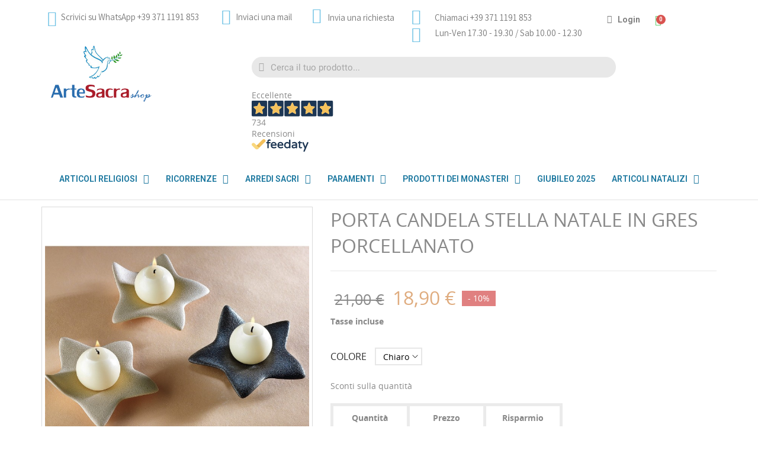

--- FILE ---
content_type: text/html; charset=utf-8
request_url: https://www.artesacrashop.com/portacandele-natale-vendita/523-porta-candela-stella-in-gres-porcellanato.html
body_size: 30537
content:
<!doctype html>
<html lang="it">

  <head>
    
      
  <meta charset="utf-8">


  <meta http-equiv="x-ua-compatible" content="ie=edge">



  <link rel="canonical" href="https://www.artesacrashop.com/portacandele-natale-vendita/523-porta-candela-stella-in-gres-porcellanato.html">

  <title>Porta Candele Stella Natale in Gress Porcellanato | Artesacrashop Variante Colore Chiaro</title>
  <meta name="description" content="Porta candele ed altre idee esclusive per i vostri regali di Natale, Oggettistica sacra per Bomboniere, Ampia Scelta Articoli Religiosi su Artesacrashop.com">
  <meta name="keywords" content="">
      
                  <link rel="alternate" href="https://www.artesacrashop.com/index.php?controller=product&amp;product_rewrite=&amp;id_product_attribute=1742" hreflang="it">
        



  <meta name="viewport" content="width=device-width, initial-scale=1.0, maximum-scale=1.0, user-scalable=0">



  <link rel="icon" type="image/vnd.microsoft.icon" href="/img/favicon.ico?1550160449">
  <link rel="shortcut icon" type="image/x-icon" href="/img/favicon.ico?1550160449">



  



  	

  <script type="text/javascript">
        var LS_Meta = {"v":"6.6.9"};
        var PAYPLUG_DOMAIN = "https:\/\/secure.payplug.com";
        var amazonpay = {"is_prestashop16":false,"merchant_id":"A36Y3CEW4JF86F","public_key_id":"AH6KNI3BJ3RON47VWJTKVHON","amazonCheckoutSessionId":false,"isInAmazonPayCheckout":"false","loginButtonCode":"<div class=\"amzbuttoncontainer\">\n    <h3 class=\"page-subheading\">\n        Usa il tuo account Amazon\n    <\/h3>\n    <p>\n        Con Amazon Pay e Accedi con Amazon, puoi effettuare l\u2019accesso e utilizzare i dati di spedizione e pagamento memorizzati nel tuo account Amazon per effettuare un ordine su questo negozio.\n    <\/p>\n    <div\n        id=\"AMAZONPAYLOGIN_176943098494892\"\n        class=\"amazonPayButton amazonLogin\"\n        data-placement=\"Cart\"\n        data-color=\"Gold\"\n        data-design=\"\"\n        data-rendered=\"0\"\n>\n<\/div>\n<\/div>\n","showInCheckoutSection":"false","showInLoginSection":"false","amazonPayCheckoutSessionURL":"https:\/\/www.artesacrashop.com\/module\/amazonpay\/createcheckoutsession","amazonPayCheckoutSetDeliveryOptionURL":"https:\/\/www.artesacrashop.com\/module\/amazonpay\/checkout?ajax=1&action=selectDeliveryOption","amazonPayCheckoutAddressFormAction":"https:\/\/www.artesacrashop.com\/module\/amazonpay\/checkout","amazonPayCheckoutRefreshAddressFormURL":"https:\/\/www.artesacrashop.com\/module\/amazonpay\/checkout?ajax=1&action=addressForm","sandbox":false,"customerCurrencyCode":"EUR","estimatedOrderAmount":"0.00","ledgerCurrency":"EUR","checkoutType":"PayAndShip","checkoutLanguage":"it_IT","button_payload":"{\"webCheckoutDetails\":{\"checkoutReviewReturnUrl\":\"https:\/\/www.artesacrashop.com\/module\/amazonpay\/initcheckout?decoupled=1\",\"checkoutResultReturnUrl\":\"https:\/\/www.artesacrashop.com\/module\/amazonpay\/validation\"},\"platformId\":\"A1AOZCKI9MBRZA\",\"storeId\":\"amzn1.application-oa2-client.3ea694b43a2f42bbbcad525ed0cd228a\",\"paymentDetails\":{\"presentmentCurrency\":\"EUR\"},\"deliverySpecifications\":{\"addressRestrictions\":{\"type\":\"Allowed\",\"restrictions\":{\"AF\":{},\"AL\":{},\"DZ\":{},\"AO\":{},\"SA\":{},\"AR\":{},\"AM\":{},\"AU\":{},\"AT\":{},\"AZ\":{},\"BH\":{},\"BE\":{},\"BY\":{},\"BA\":{},\"BR\":{},\"BG\":{},\"CA\":{},\"CL\":{},\"CY\":{},\"VA\":{},\"CO\":{},\"KR\":{},\"HR\":{},\"DK\":{},\"EC\":{},\"EG\":{},\"EE\":{},\"RU\":{},\"FI\":{},\"FR\":{},\"DE\":{},\"GH\":{},\"JP\":{},\"JO\":{},\"GR\":{},\"GT\":{},\"IN\":{},\"IE\":{},\"IS\":{},\"IL\":{},\"IT\":{},\"KZ\":{},\"KG\":{},\"KW\":{},\"LV\":{},\"LB\":{},\"LY\":{},\"LI\":{},\"LT\":{},\"LU\":{},\"MT\":{},\"MX\":{},\"MD\":{},\"MC\":{},\"ME\":{},\"NO\":{},\"NL\":{},\"PL\":{},\"PT\":{},\"GB\":{},\"CZ\":{},\"MK\":{},\"RO\":{},\"RS\":{},\"SK\":{},\"SI\":{},\"ES\":{},\"SE\":{},\"CH\":{},\"TJ\":{},\"PS\":{},\"TR\":{},\"TM\":{},\"UA\":{},\"HU\":{},\"UZ\":{}}}}}","button_signature":"l2Ec8D\/5ukpTmh8Xj9ImzEIEODaTchVIGzUyEpIf2G30nhYSZWKb5\/h9ACdnYudGFuZd5hiV8LKZbI9QyVDn27O8Pu7QjPKZppCNTcYvBl0aM7chHNPQMX9wKnxBZe3r0JGbAG8XF\/IavxaaUus7\/W+BW1wwJDGhB6QdD+eB7oR7kGnRD9fEl8bIZO3ztVrjk1K27nw8IRXqwbdclW4n+s6XIbRJHRCPjcXlJUuB6Hd5L5Sp+lnwBhhk6A4N29hvXDazim4jYFnf42Um6RV0DQxI3jgxJ0SBE\/UjnbNHQxqnN7wtGf6OKzkvQisKfmS0a2SNj+SuPLFaV3vpATPxQQ==","button_payload_apb":"{\"webCheckoutDetails\":{\"checkoutResultReturnUrl\":\"https:\/\/www.artesacrashop.com\/module\/amazonpay\/validation?apb=1\",\"checkoutMode\":\"ProcessOrder\"},\"platformId\":\"A1AOZCKI9MBRZA\",\"storeId\":\"amzn1.application-oa2-client.3ea694b43a2f42bbbcad525ed0cd228a\",\"paymentDetails\":{\"presentmentCurrency\":\"EUR\",\"paymentIntent\":\"AuthorizeWithCapture\",\"chargeAmount\":{\"amount\":\"0\",\"currencyCode\":\"EUR\"}},\"scopes\":[\"name\",\"email\",\"phoneNumber\",\"billingAddress\"],\"merchantMetadata\":{\"merchantStoreName\":\"ARTESACRASHOP\",\"customInformation\":\"created by patworx, PrestaShop 1.7.5.0,4.2.3\"},\"addressDetails\":{\"name\":\" \",\"addressLine1\":null,\"addressLine2\":null,\"city\":null,\"postalCode\":null,\"countryCode\":false,\"stateOrRegion\":\"\",\"phoneNumber\":\"0000 0000\"}}","button_signature_apb":"IXlWbXhnR0+jNZORWCr\/TuGxg8w48TUBvW17WnUczR3pr\/aNCykhtmYUhLyyZCLvqVBv1R3TUOBkMdM2UQq1IEF7a1igltrc4BoC1y0QqJP7L5Zo1FIc53seNdATWLnFmp5e+SzwjGW4TDeXpnQMWwykXIWJwk6V0XgoxZ21hoU6oNNruPDSDmNDVrN6MaLJuom\/9T14RScGOGMKHf48i2n3Q46eQeK\/OdS3Gs6iaF\/4vdfzI6Eo6FdxsLhSPwVwnP70kX0ciK4cHOE74tLFpUe1uR7VyW6ImrnISGDCrBIIvyXvM9qMqpAUs3n8tntEPFzfnwYaNvNBQzUmN8XQjA==","login_button_payload":"{\"signInReturnUrl\":\"https:\/\/www.artesacrashop.com\/module\/amazonpay\/processlogin\",\"storeId\":\"amzn1.application-oa2-client.3ea694b43a2f42bbbcad525ed0cd228a\",\"signInScopes\":[\"name\",\"email\",\"postalCode\"]}","login_button_signature":"[base64]\/INZLqJBdfPorzzXu3pXICCdLuW9L80X+E+UFa+M2TCjvcVfyz6NzwWHkeY9LUL9pYscUpjlo5PErlxEmw==","login_to_checkout_button_payload":"{\"signInReturnUrl\":\"https:\/\/www.artesacrashop.com\/module\/amazonpay\/processlogin?toCheckout=1\",\"storeId\":\"amzn1.application-oa2-client.3ea694b43a2f42bbbcad525ed0cd228a\",\"signInScopes\":[\"name\",\"email\",\"postalCode\"]}","login_to_checkout_button_signature":"CJf1pukw3e2w98xy3kk\/NL6E0LG7ljJJ\/fEUN2AVkS9DUSLM58t2qLZ53y0lXDr5RLXP1JeUEM9E9uRFtAQqbz72szxLFxbY8H8pi6QjY7tCYz0MsplAd2lbLP6REO0K+VE9uxp2WfIrlF5239TYzSd0uimkN+LnBIWb8i+N\/+MLJIguesqPSV6FJMCjWQTRchod7hnLX32pywEkkZIv5CX76pYfRQMyv0KwJTIpUJ+YWna1STKt6k\/hGwA9r5jbM8HwLnDBuaKEaCE4Q7EBMP7gJc09zhLDcYDfIULOaI7krEpEHjGhfWi7TD+iIUPp2vGrKa+FAzmg8Gkfma8nUg==","legacy_address_form_action":"https:\/\/www.artesacrashop.com\/module\/amazonpay\/setaddresslegacy?amazonCheckoutSessionId=0"};
        var countdown_days = "giorni";
        var countdown_hr = "ore";
        var countdown_min = "min";
        var countdown_sec = "sec";
        var is_sandbox_mode = false;
        var module_name = "payplug";
        var payplug_ajax_url = "https:\/\/www.artesacrashop.com\/module\/payplug\/ajax";
        var prestashop = {"cart":{"products":[],"totals":{"total":{"type":"total","label":"Totale","amount":0,"value":"0,00\u00a0\u20ac"},"total_including_tax":{"type":"total","label":"Totale (tasse incl.)","amount":0,"value":"0,00\u00a0\u20ac"},"total_excluding_tax":{"type":"total","label":"Totale (tasse escl.)","amount":0,"value":"0,00\u00a0\u20ac"}},"subtotals":{"products":{"type":"products","label":"Totale parziale","amount":0,"value":"0,00\u00a0\u20ac"},"discounts":null,"shipping":{"type":"shipping","label":"Spedizione","amount":0,"value":"Gratis"},"tax":null},"products_count":0,"summary_string":"0 articoli","vouchers":{"allowed":1,"added":[]},"discounts":[],"minimalPurchase":7.99,"minimalPurchaseRequired":"\u00c8 richiesto un acquisto minimo complessivo di 7,99\u00a0\u20ac (Iva esclusa) per convalidare il tuo ordine. il totale attuale \u00e8 0,00\u00a0\u20ac (Iva escl.)."},"currency":{"name":"Euro","iso_code":"EUR","iso_code_num":"978","sign":"\u20ac"},"customer":{"lastname":null,"firstname":null,"email":null,"birthday":null,"newsletter":null,"newsletter_date_add":null,"optin":null,"website":null,"company":null,"siret":null,"ape":null,"is_logged":false,"gender":{"type":null,"name":null},"addresses":[]},"language":{"name":"Italiano (Italian)","iso_code":"it","locale":"it-IT","language_code":"it","is_rtl":"0","date_format_lite":"d\/m\/Y","date_format_full":"d\/m\/Y H:i:s","id":1},"page":{"title":"","canonical":null,"meta":{"title":"Porta Candele Stella Natale in Gress Porcellanato | Artesacrashop Variante Colore Chiaro","description":"Porta candele ed altre idee esclusive per i vostri regali di Natale, Oggettistica sacra per Bomboniere, Ampia Scelta Articoli Religiosi su Artesacrashop.com","keywords":"","robots":"index"},"page_name":"product","body_classes":{"lang-it":true,"lang-rtl":false,"country-IT":true,"currency-EUR":true,"layout-full-width":true,"page-product":true,"tax-display-enabled":true,"product-id-523":true,"product-PORTA CANDELA STELLA NATALE IN GRES PORCELLANATO":true,"product-id-category-82":true,"product-id-manufacturer-0":true,"product-id-supplier-0":true,"product-available-for-order":true},"admin_notifications":[]},"shop":{"name":"ARTESACRASHOP","logo":"\/img\/artesacrashop-logo-1549041088.jpg","stores_icon":"\/img\/logo_stores.png","favicon":"\/img\/favicon.ico"},"urls":{"base_url":"https:\/\/www.artesacrashop.com\/","current_url":"https:\/\/www.artesacrashop.com\/portacandele-natale-vendita\/523-porta-candela-stella-in-gres-porcellanato.html","shop_domain_url":"https:\/\/www.artesacrashop.com","img_ps_url":"https:\/\/www.artesacrashop.com\/img\/","img_cat_url":"https:\/\/www.artesacrashop.com\/img\/c\/","img_lang_url":"https:\/\/www.artesacrashop.com\/img\/l\/","img_prod_url":"https:\/\/www.artesacrashop.com\/img\/p\/","img_manu_url":"https:\/\/www.artesacrashop.com\/img\/m\/","img_sup_url":"https:\/\/www.artesacrashop.com\/img\/su\/","img_ship_url":"https:\/\/www.artesacrashop.com\/img\/s\/","img_store_url":"https:\/\/www.artesacrashop.com\/img\/st\/","img_col_url":"https:\/\/www.artesacrashop.com\/img\/co\/","img_url":"https:\/\/www.artesacrashop.com\/themes\/jewelry\/assets\/img\/","css_url":"https:\/\/www.artesacrashop.com\/themes\/jewelry\/assets\/css\/","js_url":"https:\/\/www.artesacrashop.com\/themes\/jewelry\/assets\/js\/","pic_url":"https:\/\/www.artesacrashop.com\/upload\/","pages":{"address":"https:\/\/www.artesacrashop.com\/indirizzo","addresses":"https:\/\/www.artesacrashop.com\/indirizzi","authentication":"https:\/\/www.artesacrashop.com\/login","cart":"https:\/\/www.artesacrashop.com\/carrello","category":"https:\/\/www.artesacrashop.com\/index.php?controller=category","cms":"https:\/\/www.artesacrashop.com\/index.php?controller=cms","contact":"https:\/\/www.artesacrashop.com\/contattarci","discount":"https:\/\/www.artesacrashop.com\/sconto","guest_tracking":"https:\/\/www.artesacrashop.com\/tracciatura-ospite","history":"https:\/\/www.artesacrashop.com\/cronologia-ordini","identity":"https:\/\/www.artesacrashop.com\/identita","index":"https:\/\/www.artesacrashop.com\/","my_account":"https:\/\/www.artesacrashop.com\/il-mio-account","order_confirmation":"https:\/\/www.artesacrashop.com\/conferma-ordine","order_detail":"https:\/\/www.artesacrashop.com\/index.php?controller=order-detail","order_follow":"https:\/\/www.artesacrashop.com\/segui-ordine","order":"https:\/\/www.artesacrashop.com\/ordine","order_return":"https:\/\/www.artesacrashop.com\/index.php?controller=order-return","order_slip":"https:\/\/www.artesacrashop.com\/buono-ordine","pagenotfound":"https:\/\/www.artesacrashop.com\/pagina-non-trovata","password":"https:\/\/www.artesacrashop.com\/recupero-password","pdf_invoice":"https:\/\/www.artesacrashop.com\/index.php?controller=pdf-invoice","pdf_order_return":"https:\/\/www.artesacrashop.com\/index.php?controller=pdf-order-return","pdf_order_slip":"https:\/\/www.artesacrashop.com\/index.php?controller=pdf-order-slip","prices_drop":"https:\/\/www.artesacrashop.com\/index.php?controller=prices-drop","product":"https:\/\/www.artesacrashop.com\/index.php?controller=product","search":"https:\/\/www.artesacrashop.com\/ricerca","sitemap":"https:\/\/www.artesacrashop.com\/mappa-del-sito","stores":"https:\/\/www.artesacrashop.com\/negozi","supplier":"https:\/\/www.artesacrashop.com\/fornitore","register":"https:\/\/www.artesacrashop.com\/login?create_account=1","order_login":"https:\/\/www.artesacrashop.com\/ordine?login=1"},"alternative_langs":{"it":"https:\/\/www.artesacrashop.com\/index.php?controller=product&product_rewrite=&id_product_attribute=1742"},"theme_assets":"\/themes\/jewelry\/assets\/","actions":{"logout":"https:\/\/www.artesacrashop.com\/?mylogout="},"no_picture_image":{"bySize":{"cart_default":{"url":"https:\/\/www.artesacrashop.com\/img\/p\/it-default-cart_default.jpg","width":125,"height":125},"small_default":{"url":"https:\/\/www.artesacrashop.com\/img\/p\/it-default-small_default.jpg","width":150,"height":150},"home_default":{"url":"https:\/\/www.artesacrashop.com\/img\/p\/it-default-home_default.jpg","width":250,"height":225},"medium_default":{"url":"https:\/\/www.artesacrashop.com\/img\/p\/it-default-medium_default.jpg","width":380,"height":272},"large_default":{"url":"https:\/\/www.artesacrashop.com\/img\/p\/it-default-large_default.jpg","width":700,"height":700}},"small":{"url":"https:\/\/www.artesacrashop.com\/img\/p\/it-default-cart_default.jpg","width":125,"height":125},"medium":{"url":"https:\/\/www.artesacrashop.com\/img\/p\/it-default-home_default.jpg","width":250,"height":225},"large":{"url":"https:\/\/www.artesacrashop.com\/img\/p\/it-default-large_default.jpg","width":700,"height":700},"legend":""},"loyaltyeditpoints_ajax_controller":"https:\/\/www.artesacrashop.com\/module\/loyaltyeditpoints\/ajax"},"configuration":{"display_taxes_label":true,"is_catalog":false,"show_prices":true,"opt_in":{"partner":false},"quantity_discount":{"type":"price","label":"Prezzo"},"voucher_enabled":1,"return_enabled":0},"field_required":[],"breadcrumb":{"links":[{"title":"Home","url":"https:\/\/www.artesacrashop.com\/"},{"title":"ARTICOLI NATALIZI","url":"https:\/\/www.artesacrashop.com\/44-articoli-natalizi"},{"title":"Oggetti Natalizi","url":"https:\/\/www.artesacrashop.com\/81-oggetti-natalizi"},{"title":"Portacandele Natale","url":"https:\/\/www.artesacrashop.com\/82-portacandele-natale-vendita"},{"title":"PORTA CANDELA STELLA NATALE IN GRES PORCELLANATO","url":"https:\/\/www.artesacrashop.com\/portacandele-natale-vendita\/523-porta-candela-stella-in-gres-porcellanato.html#\/variante_colore-chiaro"}],"count":5},"link":{"protocol_link":"https:\/\/","protocol_content":"https:\/\/","request_uri":"\/portacandele-natale-vendita\/523-porta-candela-stella-in-gres-porcellanato.html"},"time":1769430984,"static_token":"71e4d3ef63378abe12ec5e687c5c0253","token":"09446ea8884c1373b1352c24bcff0b2e"};
        var psemailsubscription_subscription = "https:\/\/www.artesacrashop.com\/module\/ps_emailsubscription\/subscription";
        var psr_icon_color = "#F19D76";
        var page_name = "product";
  </script>
		<link rel="stylesheet" href="https://www.artesacrashop.com/themes/jewelry/assets/css/theme.css" media="all">
		<link rel="stylesheet" href="https://www.artesacrashop.com/modules/blockreassurance/views/dist/front.css" media="all">
		<link rel="stylesheet" href="https://www.artesacrashop.com/modules/amazonpay/views/css/front.css" media="all">
		<link rel="stylesheet" href="/modules/layerslider/views/css/layerslider/layerslider.css?v=6.6.9" media="all">
		<link rel="stylesheet" href="/modules/layerslider/views/lib/font-awesome/css/font-awesome.min.css?v=4.7.0" media="all">
		<link rel="stylesheet" href="https://fonts.googleapis.com/css?family=Lato:100,300,regular,700,900%7CPoppins:300,regular,500,600,700,100,200,800,900%7CMuli:200,300,regular,600,700,800,900%7CDM+Sans:regular,500,700%7CDM+Serif+Display:regular,italic%7CMontserrat:regular,700,900%7CTitillium+Web:900&amp;subset=latin%2Clatin-ext" media="all">
		<link rel="stylesheet" href="https://www.artesacrashop.com/modules/paypal/views/css/paypal_fo.css" media="all">
		<link rel="stylesheet" href="https://www.artesacrashop.com/modules/creativeelements/views/css/frontend.min.css?v=2.5.11" media="all">
		<link rel="stylesheet" href="https://www.artesacrashop.com/modules/creativeelements/views/css/ce/2170101.css?v=1768231954" media="all">
		<link rel="stylesheet" href="https://fonts.googleapis.com/css?family=Assistant:100,100italic,200,200italic,300,300italic,400,400italic,500,500italic,600,600italic,700,700italic,800,800italic,900,900italic&amp;display=swap" media="all">
		<link rel="stylesheet" href="https://www.artesacrashop.com/modules/creativeelements/views/lib/font-awesome/css/font-awesome.min.css?v=4.7-swap" media="all">
		<link rel="stylesheet" href="https://www.artesacrashop.com/modules/creativeelements/views/lib/animations/animations.min.css?v=2.5.11" media="all">
		<link rel="stylesheet" href="https://www.artesacrashop.com/modules/creativeelements/views/lib/ceicons/ceicons.min.css?v=2.5.11" media="all">
		<link rel="stylesheet" href="https://www.artesacrashop.com/modules/creativeelements/views/css/ce/1-global.css?v=1679509355" media="all">
		<link rel="stylesheet" href="https://fonts.googleapis.com/css?family=Roboto:100,100italic,200,200italic,300,300italic,400,400italic,500,500italic,600,600italic,700,700italic,800,800italic,900,900italic%7CRoboto+Slab:100,100italic,200,200italic,300,300italic,400,400italic,500,500italic,600,600italic,700,700italic,800,800italic,900,900italic&amp;display=swap" media="all">
		<link rel="stylesheet" href="https://www.artesacrashop.com/modules//feedaty/views/css/product-list-reviews.css" media="all">
		<link rel="stylesheet" href="https://www.artesacrashop.com/modules/tetnotification/views/css/tetnotification_front.css" media="all">
		<link rel="stylesheet" href="https://www.artesacrashop.com/modules/loyaltyeditpoints/views/css/loyaltyeditpoints.css" media="all">
		<link rel="stylesheet" href="https://www.artesacrashop.com/modules/tetzoom/views/css/tetzoom.css" media="all">
		<link rel="stylesheet" href="https://www.artesacrashop.com/modules/payplug/views//css/front-v4.7.1.css" media="all">
		<link rel="stylesheet" href="https://www.artesacrashop.com/js/jquery/ui/themes/base/minified/jquery-ui.min.css" media="all">
		<link rel="stylesheet" href="https://www.artesacrashop.com/js/jquery/ui/themes/base/minified/jquery.ui.theme.min.css" media="all">
		<link rel="stylesheet" href="https://www.artesacrashop.com/js/jquery/plugins/growl/jquery.growl.css" media="all">
		<link rel="stylesheet" href="https://www.artesacrashop.com/js/jquery/plugins/fancybox/jquery.fancybox.css" media="all">
		<link rel="stylesheet" href="https://www.artesacrashop.com/modules/ps_imageslider/css/homeslider.css" media="all">
		<link rel="stylesheet" href="https://www.artesacrashop.com/themes/jewelry/modules/ps_legalcompliance/views/css/aeuc_front.css" media="all">
		<link rel="stylesheet" href="https://www.artesacrashop.com/themes/jewelry/assets/css/custom.css" media="all">
	
	


	<script>
			var ceFrontendConfig = {"environmentMode":{"edit":false,"wpPreview":false},"is_rtl":false,"breakpoints":{"xs":0,"sm":480,"md":768,"lg":1025,"xl":1440,"xxl":1600},"version":"2.5.11","urls":{"assets":"\/modules\/creativeelements\/views\/"},"productQuickView":0,"settings":{"page":[],"general":{"elementor_global_image_lightbox":"1","elementor_enable_lightbox_in_editor":"yes","elementor_lightbox_enable_counter":"yes","elementor_lightbox_enable_zoom":"yes","elementor_lightbox_title_src":"title","elementor_lightbox_description_src":"caption"}},"post":{"id":"523030101","title":"PORTA CANDELA STELLA NATALE IN GRES PORCELLANATO","excerpt":""}};
		</script>
        <link rel="preload" href="/modules/creativeelements/views/lib/ceicons/fonts/ceicons.woff2?fj664s"
            as="font" type="font/woff2" crossorigin>
                <link rel="preload" href="/modules/creativeelements/views/lib/font-awesome/fonts/fontawesome-webfont.woff2?v=4.7.0"
            as="font" type="font/woff2" crossorigin>
        <!--CE-JS-->


  <link rel="alternate" type="application/rss+xml" title="Porta Candele Stella Natale in Gress Porcellanato | Artesacrashop Variante Colore Chiaro" href="//www.artesacrashop.com/module/ps_feeder/rss?id_category=82&orderby=date_add&orderway=desc">
    
    <!--Start of Zopim Live Chat Script by Mediacom87-->
    <script type="text/javascript">
    window.$zopim||(function(d,s){var z=$zopim=function(c){z._.push(c)},$=z.s=
    d.createElement(s),e=d.getElementsByTagName(s)[0];z.set=function(o){z.set.
    _.push(o)};z._=[];z.set._=[];$.async=!0;$.setAttribute('charset','utf-8');
    $.src='//v2.zopim.com/?3n7kyip5ibCAdYW9Lm491mbz1aEAIjNB';z.t=+new Date;$.
    type='text/javascript';e.parentNode.insertBefore($,e)})(document,'script');
    </script>
    

    <script type="text/javascript">
    	$zopim(function() {
    	        		    		    		    		    $zopim.livechat.setNotes("");
                		                $zopim.livechat.setDisableSound(true);
    		    		                $zopim.livechat.badge.hide();
    		    		    			$zopim.livechat.button.show();
        		        			$zopim.livechat.button.setHideWhenOffline(true);
        		                        		        		        			$zopim.livechat.button.setPosition('br');
        		        		        		        		        			$zopim.livechat.button.setPositionMobile('br');
        		            
    		    		    			$zopim.livechat.concierge.setAvatar('https://www.artesacrashop.com/modules/med_zopimv2/pictures/file_concierge_setAvatar_1_1559997137.jpg');
    		    		    			$zopim.livechat.concierge.setName('Servizio Clienti');
    		    		    		    			$zopim.livechat.offlineForm.setGreetings('Scusa se ti disturbiamo, se hai bisogno di qualsiasi informazione scrivici pure');
    		    		    		    			$zopim.livechat.window.setSize('medium');
    		    		    			$zopim.livechat.window.setTitle('Servizio Clienti');
    		    		    		    		    			$zopim.livechat.window.setPosition('br');
    		    		    		    			$zopim.livechat.theme.setColor('#009fda');
    		    		    			$zopim.livechat.theme.setTheme('simple');
    		    		    			$zopim.livechat.bubble.show();
        		        			$zopim.livechat.bubble.setColor('#AABBCC');
        		        		        		                		    		    	});
    </script>
    <!--End of Zopim Live Chat Script by Mediacom87-->
<style>
	.lgcookieslaw_banner {
		display:none;
		width:100%;
		position:fixed;
		left:0;
		repeat-x scroll left top;
		background: #000000;
		border-color: #000000;
		border-left: 1px solid #000000;
		border-radius: 3px 3px 3px 3px;
		border-right: 1px solid #000000;
		color: #FFFFFF !important;
		z-index: 99999;
		border-style: solid;
		border-width: 1px;
		margin: 0;
		outline: medium none;
		text-align: center;
		vertical-align: middle;
		text-shadow: 0 0 0 0;
		-webkit-box-shadow: 0px 1px 5px 0px #000000;
		-moz-box-shadow:    0px 1px 5px 0px #000000;
		box-shadow:         0px 1px 5px 0px #000000;
		font-size: 12px;
	
		bottom:0;;
		opacity:0.8;
	
	}

	.lgcookieslaw_banner > form
	{
		position:relative;
	}

	.lgcookieslaw_banner span.lgcookieslaw_btn
	{
		border-color: #8BC954 !important;
		background: #8BC954 !important;
		color: #FFFFFF !important;
		text-align: center;
		margin: 5px 0px 5px 0px;
		padding: 5px 5px;
		display: inline-block;
		border: 0;
		font-weight: bold;
		height: 26px;
		line-height: 16px;
		width: auto;
		font-size: 12px;
		cursor: pointer;
	}

	.lgcookieslaw_banner span:hover.lgcookieslaw_btn
	{
		moz-opacity:0.85;
		opacity: 0.85;
		filter: alpha(opacity=85);
	}

	.lgcookieslaw_banner a.lgcookieslaw_btn
	{
		border-color: #5BC0DE;
		background: #5BC0DE;
		color: #FFFFFF !important;
		margin: 5px 0px 5px 0px;
		text-align: center;
		padding: 5px 5px;
		display: inline-block;
		border: 0;
		font-weight: bold;
		height: 26px;
		line-height: 16px;
		width: auto;
		font-size: 12px;
	}

	@media (max-width: 768px) {
		.lgcookieslaw_banner span.lgcookieslaw_btn,
		.lgcookieslaw_banner a.lgcookieslaw_btn {
			height: auto;
		}
	}

	.lgcookieslaw_banner a:hover.lgcookieslaw_btn
	{
		border-color: #5BC0DE;
		background: #5BC0DE;
		color: #FFFFFF !important;
		moz-opacity:0.85;
		opacity: 0.85;
		filter: alpha(opacity=85);
	}

	.lgcookieslaw_close_banner_btn
	{
		cursor:pointer;
		height:21px;
		max-width:21px;
		width:21px;
	}

	.lgcookieslaw_container {
		display:table;
		margin: 0 auto;
	}

	.lgcookieslaw_button_container {
		display:table-cell;
		padding:0px;
		vertical-align: middle;
	}

	.lgcookieslaw_button_container div{
		display:table-cell;
		padding: 0px 4px 0px 0px;
		vertical-align: middle;
	}

	.lgcookieslaw_message {
		display:table-cell;
		font-size: 12px;
		padding:2px 5px 5px 5px;
		vertical-align: middle;
	}

	.lgcookieslaw_message p {
		margin: 0;
		color: #FFFFFF !important;
	}

	.lgcookieslaw_btn-close {
		position:absolute;
		right:5px;
		top:5px;
	}
</style>

<script type="text/javascript">
    function closeinfo(accept)
    {
        var banners = document.getElementsByClassName("lgcookieslaw_banner");
        if( banners ) {
            for (var i = 0; i < banners.length; i++) {
                banners[i].style.display = 'none';
            }
        }

        if (typeof accept != 'undefined' && accept == true) {
            setCookie("__lglaw", 1, 31536000);
        }
    }

    function checkLgCookie()
    {
        return document.cookie.match(/^(.*;)?\s*__lglaw\s*=\s*[^;]+(.*)?$/);
    }

    function setCookie(cname, cvalue, exdays) {
        var d = new Date();
        d.setTime(d.getTime() + (exdays * 1000));
        var expires = "expires=" + d.toUTCString();
        document.cookie = cname + "=" + cvalue + ";" + expires + ";path=/";
    }

    var lgbtnclick = function(){
        var buttons = document.getElementsByClassName("lgcookieslaw_btn_accept");
        if( buttons != null ) {
            for (var i = 0; i < buttons.length; i++) {
                buttons[i].addEventListener("click", function () {
                    closeinfo(true);
                                        
                });
            }
        }
    };

    window.addEventListener('load',function(){
        if( checkLgCookie() ) {
            closeinfo();
        } else {
            
                        var banners = document.getElementsByClassName("lgcookieslaw_banner");
            if( banners ) {
                for (var i = 0; i < banners.length; i++) {
                    banners[i].style.display = "table";
                }
            }
                        
            lgbtnclick();
        }
    });

</script>
<script type="text/javascript">
    var PS_CONPRO_TEXT          = "1";
    var PS_CONPRO_RIGHT         = "1";
    var PS_CONPRO_CONTEXTUAL    = "";
    var PS_CONPRO_ALERT         = "";
    var PS_CONPRO_DRAGDROP      = "";
    var PS_CONPRO_TRANSIMAGE    = "";
    var PS_CONPRO_CONSOLE       = "";

    var PS_CONPRO_CTRLV         = "1";
    var PS_CONPRO_CTRLC         = "1";
    var PS_CONPRO_ALTE          = "1";
    var PS_CONPRO_ALTF          = "1";
    var PS_CONPRO_CTRLF         = "";
    var PS_CONPRO_CTRLX         = "1";
    var PS_CONPRO_CTRLP         = "1";
    var PS_CONPRO_CTRLS         = "1";
    var PS_CONPRO_CTRLQ         = "";
    var PS_CONPRO_CTRLSHIFTQ    = "";
    var PS_CONPRO_CTRLA         = "1";
    var PS_CONPRO_CTRLU         = "1";
    var PS_CONPRO_CTRLSHIFTC    = "1";
    var PS_CONPRO_CTRLSHIFTI    = "";
    var PS_CONPRO_CTRLSHIFTJ    = "";
    var PS_CONPRO_CMDSHIFTN     = "";

    var PS_CONPRO_F1        = "";
    var PS_CONPRO_F3        = "";
    var PS_CONPRO_CTRLF4    = "";
    var PS_CONPRO_F5        = "";
    var PS_CONPRO_F10       = "";
    var PS_CONPRO_F12       = "";

    var cp_path = "/modules/contentprotection/";

    var pixelSource = cp_path+'views/img/transparent.gif';
    // Preload the pixel
    var preload = new Image();
    preload.src = pixelSource;
</script>

    
    <style type="text/css">
        body
        {
            -webkit-user-select: none;
            -khtml-user-select: none;
            -moz-user-select: none;
            -o-user-select: none;
            user-select: none;
        }
    </style>
    

    <style type="text/css" media="print">
        * { display: none; }
    </style>
<style>
    .alert-loyalty {
        background-color: #00a4cf;
        border-color: #f8d100;
        color: #3b3b3b;
    }

    </style>
<meta name="generator" content="Powered by Creative Slider 6.6.9 - Multi-Purpose, Responsive, Parallax, Mobile-Friendly Slider Module for PrestaShop." />


<style>
    scalapay-widget {
        all: initial;
        display: block;
    }

    </style>

<script data-cfasync="false" type="module">

    const widgets = {"scalapay":{"type":"product","min-amount":"5","max-amount":"1500","merchantToken":"1M8PZZGLR","environment":"","amountSelectors":"[\".current-price-value\"]","locale":"it","currencyPosition":"before","currencyDisplay":"symbol","position":".product-prices"}};
    
    function addWidget(productId) {

        const widgetConfig = widgets[productId];
        const positionElement = document.querySelector(widgetConfig['position'])
        if (positionElement?.parentNode?.querySelector(`scalapay-widget[product="${productId}"]`)) {
            return;
        }

        if (widgetConfig["afterWidgetText"]) {
            const postWidgetText = document.createElement('p');
            postWidgetText.setAttribute("class", "scalapay-after-widget-text")
            postWidgetText.innerHTML = widgetConfig["afterWidgetText"];
            positionElement?.insertAdjacentElement('afterend', postWidgetText)
        }

        const widget = document.createElement('scalapay-widget');
        widget.setAttribute('product', productId)
        for (const widgetConfigKey in widgetConfig) {
            if (['afterWidgetText', 'position'].includes(widgetConfigKey)) continue;
            if (widgetConfigKey === 'style') {
                widget.style.cssText = `${widgetConfig[widgetConfigKey]}`;
                continue;
            }
            widget.setAttribute(widgetConfigKey.replace(/[A-Z]/g, letter => `-${letter.toLowerCase()}`), widgetConfig[widgetConfigKey])
        }

        positionElement?.insertAdjacentElement('afterend', widget);

    }

    document.addEventListener("DOMContentLoaded", function () {
        new MutationObserver(() => {
            for (const type in widgets) {
                addWidget(type)
            }
        }).observe(document.querySelector('body'), {subtree: true, childList: true, attributes: false});
    });

</script>

<script data-cfasync="false" type="module">
    const script = document.createElement('script');
    script.src = 'https://cdn.scalapay.com/widget/scalapay-widget-loader.js?version=v5';
    script.type = 'module';
    document.head.appendChild(script);

</script><?php
/**
 * NOTICE OF LICENSE
 *
 * Smartsupp live chat - official plugin. Smartsupp is free live chat with visitor recording. 
 * The plugin enables you to create a free account or sign in with existing one. Pre-integrated 
 * customer info with WooCommerce (you will see names and emails of signed in webshop visitors).
 * Optional API for advanced chat box modifications.
 *
 * You must not modify, adapt or create derivative works of this source code
 *
 *  @author    Smartsupp
 *  @copyright 2021 Smartsupp.com
 *  @license   GPL-2.0+
**/ 
?>
<script type="text/javascript">
                var _smartsupp = _smartsupp || {};
                _smartsupp.key = '2c522d7bb854b09b194ab6e3652d07ae99f7e277';
_smartsupp.cookieDomain = '.www.artesacrashop.com';
_smartsupp.sitePlatform = 'Prestashop 1.7.5.0';
window.smartsupp||(function(d) {
        var s,c,o=smartsupp=function(){ o._.push(arguments)};o._=[];
                s=d.getElementsByTagName('script')[0];c=d.createElement('script');
                c.type='text/javascript';c.charset='utf-8';c.async=true;
                c.src='//www.smartsuppchat.com/loader.js';s.parentNode.insertBefore(c,s);
            })(document);
                </script>




    
  <meta property="og:type" content="product">
  <meta property="og:url" content="https://www.artesacrashop.com/portacandele-natale-vendita/523-porta-candela-stella-in-gres-porcellanato.html">
  <meta property="og:title" content="Porta Candele Stella Natale in Gress Porcellanato | Artesacrashop Variante Colore Chiaro">
  <meta property="og:site_name" content="ARTESACRASHOP">
  <meta property="og:description" content="Porta candele ed altre idee esclusive per i vostri regali di Natale, Oggettistica sacra per Bomboniere, Ampia Scelta Articoli Religiosi su Artesacrashop.com">
  <meta property="og:image" content="https://www.artesacrashop.com/1365-large_default/porta-candela-stella-in-gres-porcellanato.jpg">
  <meta property="product:pretax_price:amount" content="18.9">
  <meta property="product:pretax_price:currency" content="EUR">
  <meta property="product:price:amount" content="18.9">
  <meta property="product:price:currency" content="EUR">
  
  </head>

  <body id="product" class="lang-it country-it currency-eur layout-full-width page-product tax-display-enabled product-id-523 product-porta-candela-stella-natale-in-gres-porcellanato product-id-category-82 product-id-manufacturer-0 product-id-supplier-0 product-available-for-order elementor-page elementor-page-523030101 is-not-index">

    
      
    

    <main id="page" urls_pages_cart="https://www.artesacrashop.com/carrello" static_token="71e4d3ef63378abe12ec5e687c5c0253">
      
              
      <header id="header">
        
          	        <div data-elementor-type="header" data-elementor-id="2170101" class="elementor elementor-2170101" data-elementor-settings="[]">
            <div class="elementor-section-wrap">        <section class="elementor-element elementor-element-5e10426 elementor-hidden-desktop elementor-hidden-tablet elementor-section-boxed elementor-section-height-default elementor-section-height-default elementor-section elementor-top-section" data-id="5e10426" data-element_type="section">
                            <div class="elementor-container elementor-column-gap-default">
                            <div class="elementor-row">
                <div class="elementor-element elementor-element-984c406 elementor-column elementor-col-100 elementor-top-column" data-id="984c406" data-element_type="column">
            <div class="elementor-column-wrap elementor-element-populated">
                <div class="elementor-widget-wrap">
                <div class="elementor-element elementor-element-b88dece elementor-hidden-desktop elementor-hidden-tablet elementor-widget elementor-widget-text-editor" data-id="b88dece" data-element_type="widget" data-widget_type="text-editor.default">
        <div class="elementor-widget-container">        <div class="elementor-text-editor elementor-clearfix"><p>Servizio Clienti 371-1191853 (anche Whatsapp)</p></div>
        </div>        </div>
                        </div>
            </div>
        </div>
                        </div>
            </div>
        </section>
                <section class="elementor-element elementor-element-3e6be49 elementor-hidden-desktop elementor-hidden-tablet elementor-section-boxed elementor-section-height-default elementor-section-height-default elementor-section elementor-top-section" data-id="3e6be49" data-element_type="section">
                            <div class="elementor-container elementor-column-gap-default">
                            <div class="elementor-row">
                <div class="elementor-element elementor-element-b669db5 elementor-column elementor-col-33 elementor-top-column" data-id="b669db5" data-element_type="column">
            <div class="elementor-column-wrap elementor-element-populated">
                <div class="elementor-widget-wrap">
                <div class="elementor-element elementor-element-db2ee48 elementor-nav--align-right elementor-widget-mobile__width-initial elementor-hidden-desktop elementor-hidden-tablet elementor-widget elementor-widget-sign-in elementor-widget-nav-menu" data-id="db2ee48" data-element_type="widget" data-settings="{&quot;layout&quot;:&quot;horizontal&quot;,&quot;show_submenu_on&quot;:&quot;hover&quot;}" data-widget_type="sign-in.default">
        <div class="elementor-widget-container">        <nav class="elementor-sign-in elementor-nav--main elementor-nav__container elementor-nav--layout-horizontal e--pointer-underline e--animation-fade">        <ul id="usermenu-db2ee48" class="elementor-nav">
                    <li class="menu-item menu-item-type-account menu-item-account-0">
                <a class="elementor-item" href="https://www.artesacrashop.com/il-mio-account">
                                    <i class="fa fa-user"></i>
                                                    <span>Login</span>
                                                </a>
                            </li>
                </ul>
        </nav>
        </div>        </div>
                <div class="elementor-element elementor-element-38b6e2c elementor-widget-mobile__width-initial elementor-cart--items-indicator-bubble elementor-widget elementor-widget-shopping-cart" data-id="38b6e2c" data-element_type="widget" data-settings="{&quot;action_show_modal&quot;:&quot;yes&quot;,&quot;modal_url&quot;:&quot;https:\/\/www.artesacrashop.com\/module\/creativeelements\/ajax&quot;}" data-widget_type="shopping-cart.default">
        <div class="elementor-widget-container">        <div class="elementor-cart__wrapper">
                        <div class="elementor-cart__toggle elementor-button-wrapper">
                <a href="//www.artesacrashop.com/carrello?action=show" class="elementor-button elementor-size-sm elementor-cart-hidden">
                    <span class="elementor-button-icon" data-counter="0">
                        <i class="fa fa-shopping-bag" aria-hidden="true"></i>
                        <span class="elementor-screen-only">Carrello</span>
                    </span>
                    <span class="elementor-button-text">0,00 €</span>
                </a>
            </div>
        </div>
        </div>        </div>
                <div class="elementor-element elementor-element-6f2299c elementor-hidden-desktop elementor-hidden-tablet elementor-widget elementor-widget-theme-site-logo elementor-widget-image" data-id="6f2299c" data-element_type="widget" data-widget_type="theme-site-logo.default">
        <div class="elementor-widget-container">        <div class="elementor-image">
                            <a href="/" data-elementor-open-lightbox>
                    <img src="/img/artesacrashop-logo-1549041088.jpg" loading="lazy" alt="">                    </a>
                                </div>
        </div>        </div>
                        </div>
            </div>
        </div>
                <div class="elementor-element elementor-element-3fd5d8b elementor-column elementor-col-33 elementor-top-column" data-id="3fd5d8b" data-element_type="column">
            <div class="elementor-column-wrap elementor-element-populated">
                <div class="elementor-widget-wrap">
                <div class="elementor-element elementor-element-ad4cce1 elementor-search--skin-minimal elementor-hidden-desktop elementor-hidden-tablet elementor-widget elementor-widget-ajax-search" data-id="ad4cce1" data-element_type="widget" data-settings="{&quot;skin&quot;:&quot;minimal&quot;,&quot;list_limit&quot;:10,&quot;show_image&quot;:&quot;yes&quot;,&quot;show_category&quot;:&quot;yes&quot;,&quot;show_price&quot;:&quot;yes&quot;}" data-widget_type="ajax-search.default">
        <div class="elementor-widget-container">        <form class="elementor-search" role="search"
            action="https://www.artesacrashop.com/ricerca" method="get">
                            <div class="elementor-search__container">
                            <div class="elementor-search__icon">
                    <i class="ceicon-search-medium" aria-hidden="true"></i>
                    <span class="elementor-screen-only">Cerca</span>
                </div>
                            <input placeholder="Cerca il tuo prodotto..." class="elementor-search__input" type="search" name="s" value="">
                <div class="elementor-search__icon elementor-search__clear"><i class="ceicon-close"></i></div>
                        </div>
        </form>
        </div>        </div>
                        </div>
            </div>
        </div>
                <div class="elementor-element elementor-element-00f351d elementor-column elementor-col-33 elementor-top-column" data-id="00f351d" data-element_type="column">
            <div class="elementor-column-wrap">
                <div class="elementor-widget-wrap">
                        </div>
            </div>
        </div>
                        </div>
            </div>
        </section>
                <section class="elementor-element elementor-element-c9a16ce elementor-hidden-phone elementor-section-boxed elementor-section-height-default elementor-section-height-default elementor-section elementor-top-section" data-id="c9a16ce" data-element_type="section">
                            <div class="elementor-container elementor-column-gap-default">
                            <div class="elementor-row">
                <div class="elementor-element elementor-element-9bb3b9c elementor-column elementor-col-10 elementor-top-column" data-id="9bb3b9c" data-element_type="column">
            <div class="elementor-column-wrap elementor-element-populated">
                <div class="elementor-widget-wrap">
                <div class="elementor-element elementor-element-bd052b8 elementor-hidden-phone elementor-view-default elementor-widget elementor-widget-icon" data-id="bd052b8" data-element_type="widget" data-widget_type="icon.default">
        <div class="elementor-widget-container">        <div class="elementor-icon-wrapper">
            <a class="elementor-icon" href="https://api.whatsapp.com/send?phone=+393711191853">
                <i class="fa fa-whatsapp" aria-hidden="true"></i>
            </a>
        </div>
        </div>        </div>
                        </div>
            </div>
        </div>
                <div class="elementor-element elementor-element-81fef74 elementor-column elementor-col-10 elementor-top-column" data-id="81fef74" data-element_type="column">
            <div class="elementor-column-wrap elementor-element-populated">
                <div class="elementor-widget-wrap">
                <div class="elementor-element elementor-element-98ed274 elementor-hidden-phone elementor-widget elementor-widget-text-editor" data-id="98ed274" data-element_type="widget" data-widget_type="text-editor.default">
        <div class="elementor-widget-container">        <div class="elementor-text-editor elementor-clearfix"><p style="text-align: left;"><span style="color: inherit; font-family: inherit; font-size: inherit; font-style: inherit; font-variant-ligatures: inherit; font-variant-caps: inherit; font-weight: inherit; letter-spacing: inherit;">Scrivici su WhatsApp +39 371 1191 853</span></p></div>
        </div>        </div>
                        </div>
            </div>
        </div>
                <div class="elementor-element elementor-element-c3c6c1b elementor-column elementor-col-10 elementor-top-column" data-id="c3c6c1b" data-element_type="column">
            <div class="elementor-column-wrap elementor-element-populated">
                <div class="elementor-widget-wrap">
                <div class="elementor-element elementor-element-9f557d8 elementor-hidden-phone elementor-view-default elementor-widget elementor-widget-icon" data-id="9f557d8" data-element_type="widget" data-widget_type="icon.default">
        <div class="elementor-widget-container">        <div class="elementor-icon-wrapper">
            <a class="elementor-icon" href="mailto:info@artesacrashop.com?&amp;subject=Messaggio%2520da%2520sito%2520web">
                <i class="fa fa-at" aria-hidden="true"></i>
            </a>
        </div>
        </div>        </div>
                        </div>
            </div>
        </div>
                <div class="elementor-element elementor-element-228b82f elementor-column elementor-col-10 elementor-top-column" data-id="228b82f" data-element_type="column">
            <div class="elementor-column-wrap elementor-element-populated">
                <div class="elementor-widget-wrap">
                <div class="elementor-element elementor-element-03e4537 elementor-hidden-phone elementor-widget elementor-widget-text-editor" data-id="03e4537" data-element_type="widget" data-widget_type="text-editor.default">
        <div class="elementor-widget-container">        <div class="elementor-text-editor elementor-clearfix"><p><a href="mailto:info@artesacrashop.com" target="_blank">Inviaci una mail</a></p></div>
        </div>        </div>
                        </div>
            </div>
        </div>
                <div class="elementor-element elementor-element-469724c elementor-column elementor-col-10 elementor-top-column" data-id="469724c" data-element_type="column">
            <div class="elementor-column-wrap elementor-element-populated">
                <div class="elementor-widget-wrap">
                <div class="elementor-element elementor-element-7ed7207 elementor-hidden-phone elementor-view-default elementor-widget elementor-widget-icon" data-id="7ed7207" data-element_type="widget" data-widget_type="icon.default">
        <div class="elementor-widget-container">        <div class="elementor-icon-wrapper">
            <a class="elementor-icon" href="https://www.artesacrashop.com/contattarci">
                <i class="fa fa-pencil" aria-hidden="true"></i>
            </a>
        </div>
        </div>        </div>
                        </div>
            </div>
        </div>
                <div class="elementor-element elementor-element-d6968dd elementor-column elementor-col-10 elementor-top-column" data-id="d6968dd" data-element_type="column">
            <div class="elementor-column-wrap elementor-element-populated">
                <div class="elementor-widget-wrap">
                <div class="elementor-element elementor-element-46e5e7d elementor-hidden-phone elementor-widget elementor-widget-text-editor" data-id="46e5e7d" data-element_type="widget" data-widget_type="text-editor.default">
        <div class="elementor-widget-container">        <div class="elementor-text-editor elementor-clearfix"><p><a href="https://www.artesacrashop.com/contattarci">Invia una richiesta</a></p></div>
        </div>        </div>
                        </div>
            </div>
        </div>
                <div class="elementor-element elementor-element-c9d8f29 elementor-column elementor-col-10 elementor-top-column" data-id="c9d8f29" data-element_type="column">
            <div class="elementor-column-wrap elementor-element-populated">
                <div class="elementor-widget-wrap">
                <div class="elementor-element elementor-element-e1e46a8 elementor-hidden-phone elementor-view-default elementor-widget elementor-widget-icon" data-id="e1e46a8" data-element_type="widget" data-widget_type="icon.default">
        <div class="elementor-widget-container">        <div class="elementor-icon-wrapper">
            <div class="elementor-icon">
                <i class="fa fa-phone" aria-hidden="true"></i>
            </div>
        </div>
        </div>        </div>
                <div class="elementor-element elementor-element-0a257e4 elementor-hidden-phone elementor-view-default elementor-widget elementor-widget-icon" data-id="0a257e4" data-element_type="widget" data-widget_type="icon.default">
        <div class="elementor-widget-container">        <div class="elementor-icon-wrapper">
            <div class="elementor-icon">
                <i class="fa fa-clock-o" aria-hidden="true"></i>
            </div>
        </div>
        </div>        </div>
                        </div>
            </div>
        </div>
                <div class="elementor-element elementor-element-32b8b2b elementor-column elementor-col-10 elementor-top-column" data-id="32b8b2b" data-element_type="column">
            <div class="elementor-column-wrap elementor-element-populated">
                <div class="elementor-widget-wrap">
                <div class="elementor-element elementor-element-f3b288c elementor-hidden-phone elementor-widget elementor-widget-text-editor" data-id="f3b288c" data-element_type="widget" data-widget_type="text-editor.default">
        <div class="elementor-widget-container">        <div class="elementor-text-editor elementor-clearfix"><p>Chiamaci +39 371 1191 853</p></div>
        </div>        </div>
                <div class="elementor-element elementor-element-fe2d066 elementor-hidden-phone elementor-widget elementor-widget-text-editor" data-id="fe2d066" data-element_type="widget" data-widget_type="text-editor.default">
        <div class="elementor-widget-container">        <div class="elementor-text-editor elementor-clearfix"><p>Lun-Ven 17.30 - 19.30 / Sab 10.00 - 12.30</p><p></p></div>
        </div>        </div>
                        </div>
            </div>
        </div>
                <div class="elementor-element elementor-element-7c42dfd elementor-column elementor-col-10 elementor-top-column" data-id="7c42dfd" data-element_type="column">
            <div class="elementor-column-wrap elementor-element-populated">
                <div class="elementor-widget-wrap">
                <div class="elementor-element elementor-element-9fe24f4 elementor-nav--align-right elementor-hidden-phone elementor-widget elementor-widget-sign-in elementor-widget-nav-menu" data-id="9fe24f4" data-element_type="widget" data-settings="{&quot;layout&quot;:&quot;horizontal&quot;,&quot;show_submenu_on&quot;:&quot;hover&quot;}" data-widget_type="sign-in.default">
        <div class="elementor-widget-container">        <nav class="elementor-sign-in elementor-nav--main elementor-nav__container elementor-nav--layout-horizontal e--pointer-underline e--animation-fade">        <ul id="usermenu-9fe24f4" class="elementor-nav">
                    <li class="menu-item menu-item-type-account menu-item-account-0">
                <a class="elementor-item" href="https://www.artesacrashop.com/il-mio-account">
                                    <i class="fa fa-user"></i>
                                                    <span>Login</span>
                                                </a>
                            </li>
                </ul>
        </nav>
        </div>        </div>
                        </div>
            </div>
        </div>
                <div class="elementor-element elementor-element-f05fe62 elementor-column elementor-col-10 elementor-top-column" data-id="f05fe62" data-element_type="column">
            <div class="elementor-column-wrap elementor-element-populated">
                <div class="elementor-widget-wrap">
                <div class="elementor-element elementor-element-1f46ece elementor-hidden-phone elementor-cart--items-indicator-bubble elementor-widget elementor-widget-shopping-cart" data-id="1f46ece" data-element_type="widget" data-widget_type="shopping-cart.default">
        <div class="elementor-widget-container">        <div class="elementor-cart__wrapper">
                        <div class="elementor-cart__toggle elementor-button-wrapper">
                <a href="//www.artesacrashop.com/carrello?action=show" class="elementor-button elementor-size-sm elementor-cart-hidden">
                    <span class="elementor-button-icon" data-counter="0">
                        <i class="fa fa-shopping-bag" aria-hidden="true"></i>
                        <span class="elementor-screen-only">Carrello</span>
                    </span>
                    <span class="elementor-button-text">0,00 €</span>
                </a>
            </div>
        </div>
        </div>        </div>
                        </div>
            </div>
        </div>
                        </div>
            </div>
        </section>
                <section class="elementor-element elementor-element-4dd2577 elementor-hidden-phone elementor-section-boxed elementor-section-height-default elementor-section-height-default elementor-section elementor-top-section" data-id="4dd2577" data-element_type="section">
                            <div class="elementor-container elementor-column-gap-default">
                            <div class="elementor-row">
                <div class="elementor-element elementor-element-ba90a27 elementor-column elementor-col-33 elementor-top-column" data-id="ba90a27" data-element_type="column">
            <div class="elementor-column-wrap elementor-element-populated">
                <div class="elementor-widget-wrap">
                <div class="elementor-element elementor-element-b18b50a elementor-hidden-phone elementor-widget elementor-widget-theme-site-logo elementor-widget-image" data-id="b18b50a" data-element_type="widget" data-widget_type="theme-site-logo.default">
        <div class="elementor-widget-container">        <div class="elementor-image">
                            <a href="/" data-elementor-open-lightbox>
                    <img src="/img/artesacrashop-logo-1549041088.jpg" loading="lazy" alt="">                    </a>
                                </div>
        </div>        </div>
                        </div>
            </div>
        </div>
                <div class="elementor-element elementor-element-3e2e530 elementor-column elementor-col-33 elementor-top-column" data-id="3e2e530" data-element_type="column">
            <div class="elementor-column-wrap elementor-element-populated">
                <div class="elementor-widget-wrap">
                <div class="elementor-element elementor-element-8e1a8fd elementor-search--skin-minimal elementor-hidden-phone elementor-widget elementor-widget-ajax-search" data-id="8e1a8fd" data-element_type="widget" data-settings="{&quot;skin&quot;:&quot;minimal&quot;,&quot;list_limit&quot;:15,&quot;show_image&quot;:&quot;yes&quot;}" data-widget_type="ajax-search.default">
        <div class="elementor-widget-container">        <form class="elementor-search" role="search"
            action="https://www.artesacrashop.com/ricerca" method="get">
                            <div class="elementor-search__container">
                            <div class="elementor-search__icon">
                    <i class="ceicon-search-medium" aria-hidden="true"></i>
                    <span class="elementor-screen-only">Cerca</span>
                </div>
                            <input placeholder="Cerca il tuo prodotto..." class="elementor-search__input" type="search" name="s" value="">
                <div class="elementor-search__icon elementor-search__clear"><i class="ceicon-close"></i></div>
                        </div>
        </form>
        </div>        </div>
                <div class="elementor-element elementor-element-46a1f56 elementor-hidden-phone elementor-widget elementor-widget-html" data-id="46a1f56" data-element_type="widget" data-widget_type="html.default">
        <div class="elementor-widget-container"><script class="feedaty_sdk" src="https://widget.feedaty.com/v3.0.0/js/2021/10215202/feedaty.min.js" async ></script><div class="feedaty_widget" data-ver="2021" data-id="65a6aab094e7f" data-type="merchant" data-variant="Striscia-1" data-lang="all" data-gui="all"  ></div>                                    </div>        </div>
                        </div>
            </div>
        </div>
                <div class="elementor-element elementor-element-cb70d15 elementor-column elementor-col-33 elementor-top-column" data-id="cb70d15" data-element_type="column">
            <div class="elementor-column-wrap">
                <div class="elementor-widget-wrap">
                        </div>
            </div>
        </div>
                        </div>
            </div>
        </section>
                <section class="elementor-element elementor-element-25c97aa elementor-section-boxed elementor-section-height-default elementor-section-height-default elementor-section elementor-top-section" data-id="25c97aa" data-element_type="section">
                            <div class="elementor-container elementor-column-gap-default">
                            <div class="elementor-row">
                <div class="elementor-element elementor-element-b95de5d elementor-column elementor-col-100 elementor-top-column" data-id="b95de5d" data-element_type="column">
            <div class="elementor-column-wrap elementor-element-populated">
                <div class="elementor-widget-wrap">
                <div class="elementor-element elementor-element-7c705dc elementor-nav--align-center elementor-nav--stretch elementor-nav--text-align-center elementor-nav--dropdown-tablet elementor-nav--toggle elementor-nav--burger elementor-widget elementor-widget-nav-menu" data-id="7c705dc" data-element_type="widget" data-settings="{&quot;align_submenu&quot;:&quot;left&quot;,&quot;full_width&quot;:&quot;stretch&quot;,&quot;animation_dropdown&quot;:&quot;accordion&quot;,&quot;layout&quot;:&quot;horizontal&quot;,&quot;show_submenu_on&quot;:&quot;hover&quot;,&quot;toggle&quot;:&quot;burger&quot;}" data-widget_type="nav-menu.default">
        <div class="elementor-widget-container">            <nav class="elementor-nav-menu elementor-nav--main elementor-nav__container elementor-nav--layout-horizontal e--pointer-framed e--animation-fade">        <ul id="menu-1-7c705dc" class="elementor-nav">
                    <li class="menu-item menu-item-type-category menu-item-category-171 menu-item-has-children">
                <a class="elementor-item" href="https://www.artesacrashop.com/171-articoli-religiosi">
                    ARTICOLI RELIGIOSI                                    <span class="sub-arrow fa fa-caret-down"></span>
                                </a>
                        <ul class="sub-menu elementor-nav--dropdown">
                    <li class="menu-item menu-item-type-category menu-item-category-115 menu-item-has-children">
                <a class="elementor-sub-item" href="https://www.artesacrashop.com/115-articoli-religiosi-per-preghiera">
                    Articoli Devozionali                                    <span class="sub-arrow fa fa-caret-down"></span>
                                </a>
                        <ul class="sub-menu elementor-nav--dropdown">
                    <li class="menu-item menu-item-type-category menu-item-category-205">
                <a class="elementor-sub-item" href="https://www.artesacrashop.com/205-anelli-religiosi">
                    Anelli Religiosi                                </a>
                            </li>
                    <li class="menu-item menu-item-type-category menu-item-category-136">
                <a class="elementor-sub-item" href="https://www.artesacrashop.com/136-bracciali-religiosi">
                    Bracciali Religiosi                                </a>
                            </li>
                    <li class="menu-item menu-item-type-category menu-item-category-230">
                <a class="elementor-sub-item" href="https://www.artesacrashop.com/230-calamite-devozionali">
                    Calamite e Clip Devozionali                                </a>
                            </li>
                    <li class="menu-item menu-item-type-category menu-item-category-247">
                <a class="elementor-sub-item" href="https://www.artesacrashop.com/247-candela-di-lourdes">
                    Candela di Lourdes                                </a>
                            </li>
                    <li class="menu-item menu-item-type-category menu-item-category-140">
                <a class="elementor-sub-item" href="https://www.artesacrashop.com/140-cuori-votivi">
                    Cuori Votivi                                </a>
                            </li>
                    <li class="menu-item menu-item-type-category menu-item-category-198">
                <a class="elementor-sub-item" href="https://www.artesacrashop.com/198-maria-che-scioglie-i-nodi">
                    Madonna dei Nodi                                </a>
                            </li>
                    <li class="menu-item menu-item-type-category menu-item-category-185">
                <a class="elementor-sub-item" href="https://www.artesacrashop.com/185-madonna-di-fatima">
                    Madonna di Fatima                                </a>
                            </li>
                    <li class="menu-item menu-item-type-category menu-item-category-237">
                <a class="elementor-sub-item" href="https://www.artesacrashop.com/237-madonna-di-lourdes">
                    Madonna di Lourdes                                </a>
                            </li>
                    <li class="menu-item menu-item-type-category menu-item-category-99">
                <a class="elementor-sub-item" href="https://www.artesacrashop.com/99-madonna-miracolosa">
                    Madonna Miracolosa                                </a>
                            </li>
                    <li class="menu-item menu-item-type-category menu-item-category-116 menu-item-has-children">
                <a class="elementor-sub-item" href="https://www.artesacrashop.com/116-rosari-vendita-on-line">
                    Rosari                                    <span class="sub-arrow fa fa-caret-down"></span>
                                </a>
                        <ul class="sub-menu elementor-nav--dropdown">
                    <li class="menu-item menu-item-type-category menu-item-category-165">
                <a class="elementor-sub-item" href="https://www.artesacrashop.com/165-coroncine-e-decine">
                    Coroncine e Decine                                </a>
                            </li>
                    <li class="menu-item menu-item-type-category menu-item-category-228">
                <a class="elementor-sub-item" href="https://www.artesacrashop.com/228-portarosari-porta-rosari">
                    Portarosari                                </a>
                            </li>
                    <li class="menu-item menu-item-type-category menu-item-category-227">
                <a class="elementor-sub-item" href="https://www.artesacrashop.com/227-collana-rosario-bellamaria">
                    Rosari da indossare                                </a>
                            </li>
                    <li class="menu-item menu-item-type-category menu-item-category-120">
                <a class="elementor-sub-item" href="https://www.artesacrashop.com/120-rosari-elettronici">
                    Rosari Elettronici                                </a>
                            </li>
                    <li class="menu-item menu-item-type-category menu-item-category-166">
                <a class="elementor-sub-item" href="https://www.artesacrashop.com/166-rosari-particolari">
                    Rosari Particolari                                </a>
                            </li>
                    <li class="menu-item menu-item-type-category menu-item-category-114">
                <a class="elementor-sub-item" href="https://www.artesacrashop.com/114-rosari-preziosi">
                    Rosari Preziosi                                </a>
                            </li>
                </ul>
                    </li>
                    <li class="menu-item menu-item-type-category menu-item-category-235">
                <a class="elementor-sub-item" href="https://www.artesacrashop.com/235-san-giovanni-paolo-II-articoli-religiosi">
                    San Giovanni Paolo II                                </a>
                            </li>
                    <li class="menu-item menu-item-type-category menu-item-category-225">
                <a class="elementor-sub-item" href="https://www.artesacrashop.com/225-san-giuseppe-articoli-religiosi">
                    San Giuseppe                                </a>
                            </li>
                    <li class="menu-item menu-item-type-category menu-item-category-196">
                <a class="elementor-sub-item" href="https://www.artesacrashop.com/196-immaginette-sacre-e-santini-vendita-on-line">
                    Santini e Card Votive                                </a>
                            </li>
                    <li class="menu-item menu-item-type-category menu-item-category-134">
                <a class="elementor-sub-item" href="https://www.artesacrashop.com/134-scapolari-devozionali">
                    Scapolari                                </a>
                            </li>
                </ul>
                    </li>
                    <li class="menu-item menu-item-type-category menu-item-category-20 menu-item-has-children">
                <a class="elementor-sub-item" href="https://www.artesacrashop.com/20-crocifissi">
                    Crocifissi                                    <span class="sub-arrow fa fa-caret-down"></span>
                                </a>
                        <ul class="sub-menu elementor-nav--dropdown">
                    <li class="menu-item menu-item-type-category menu-item-category-172">
                <a class="elementor-sub-item" href="https://www.artesacrashop.com/172-croce-pettorale-papa-francesco">
                    Croce Pettorale Papa Francesco                                </a>
                            </li>
                    <li class="menu-item menu-item-type-category menu-item-category-26">
                <a class="elementor-sub-item" href="https://www.artesacrashop.com/26-croce-di-san-benedetto-vendita">
                    Croce di San Benedetto                                </a>
                            </li>
                    <li class="menu-item menu-item-type-category menu-item-category-43">
                <a class="elementor-sub-item" href="https://www.artesacrashop.com/43-croci-di-san-damiano-vendita">
                    Croce di San Damiano                                </a>
                            </li>
                    <li class="menu-item menu-item-type-category menu-item-category-72">
                <a class="elementor-sub-item" href="https://www.artesacrashop.com/72-crocifissi-in-argento-e-metallo">
                    Croci in Argento e Metallo                                </a>
                            </li>
                    <li class="menu-item menu-item-type-category menu-item-category-88">
                <a class="elementor-sub-item" href="https://www.artesacrashop.com/88-croci-vetro-di-murano">
                    Croci Vetro e Cristallo                                </a>
                            </li>
                    <li class="menu-item menu-item-type-category menu-item-category-25">
                <a class="elementor-sub-item" href="https://www.artesacrashop.com/25-crocifissi-in-legno">
                    Crocifissi in Legno                                </a>
                            </li>
                    <li class="menu-item menu-item-type-category menu-item-category-133">
                <a class="elementor-sub-item" href="https://www.artesacrashop.com/133-crocifissi-per-bambini">
                    Crocifissi per Bambini                                </a>
                            </li>
                    <li class="menu-item menu-item-type-category menu-item-category-129">
                <a class="elementor-sub-item" href="https://www.artesacrashop.com/129-crocifissi-stilizzati">
                    Crocifissi Stilizzati                                </a>
                            </li>
                </ul>
                    </li>
                    <li class="menu-item menu-item-type-category menu-item-category-142 menu-item-has-children">
                <a class="elementor-sub-item" href="https://www.artesacrashop.com/142-libri-religiosi-vendita-online">
                    Libri                                    <span class="sub-arrow fa fa-caret-down"></span>
                                </a>
                        <ul class="sub-menu elementor-nav--dropdown">
                    <li class="menu-item menu-item-type-category menu-item-category-144">
                <a class="elementor-sub-item" href="https://www.artesacrashop.com/144-apparizioni-mariane">
                    Apparizioni Mariane                                </a>
                            </li>
                    <li class="menu-item menu-item-type-category menu-item-category-146">
                <a class="elementor-sub-item" href="https://www.artesacrashop.com/146-bibbia-vangeli-e-libri-sacri">
                    Bibbia e Vangeli                                </a>
                            </li>
                    <li class="menu-item menu-item-type-category menu-item-category-229">
                <a class="elementor-sub-item" href="https://www.artesacrashop.com/229-libri-catechismo-e-catechesi">
                    Catechismo e Catechesi                                </a>
                            </li>
                    <li class="menu-item menu-item-type-category menu-item-category-145">
                <a class="elementor-sub-item" href="https://www.artesacrashop.com/145-libri-per-bambini">
                    Libri per Bambini                                </a>
                            </li>
                    <li class="menu-item menu-item-type-category menu-item-category-175">
                <a class="elementor-sub-item" href="https://www.artesacrashop.com/175-libri-sui-santi">
                    Libri sui Santi                                </a>
                            </li>
                    <li class="menu-item menu-item-type-category menu-item-category-143">
                <a class="elementor-sub-item" href="https://www.artesacrashop.com/143-liturgia-e-preghiere">
                    Liturgia e Preghiere                                </a>
                            </li>
                    <li class="menu-item menu-item-type-category menu-item-category-206">
                <a class="elementor-sub-item" href="https://www.artesacrashop.com/206-manuali">
                    Manuali                                </a>
                            </li>
                </ul>
                    </li>
                    <li class="menu-item menu-item-type-category menu-item-category-3 menu-item-has-children">
                <a class="elementor-sub-item" href="https://www.artesacrashop.com/3-icone-e-quadri">
                    Quadri - Pannelli - Icone                                    <span class="sub-arrow fa fa-caret-down"></span>
                                </a>
                        <ul class="sub-menu elementor-nav--dropdown">
                    <li class="menu-item menu-item-type-category menu-item-category-197">
                <a class="elementor-sub-item" href="https://www.artesacrashop.com/197-quadri-con-angeli">
                    Gli Angeli                                </a>
                            </li>
                    <li class="menu-item menu-item-type-category menu-item-category-80">
                <a class="elementor-sub-item" href="https://www.artesacrashop.com/80-icone-greche">
                    Icone Greche                                </a>
                            </li>
                    <li class="menu-item menu-item-type-category menu-item-category-57">
                <a class="elementor-sub-item" href="https://www.artesacrashop.com/57-quadri-gesu-moderni">
                    Icone e Quadri Gesù                                </a>
                            </li>
                    <li class="menu-item menu-item-type-category menu-item-category-141">
                <a class="elementor-sub-item" href="https://www.artesacrashop.com/141-icone-russe-ortodosse">
                    Icone Russe e Ortodosse                                </a>
                            </li>
                    <li class="menu-item menu-item-type-category menu-item-category-204">
                <a class="elementor-sub-item" href="https://www.artesacrashop.com/204-albero-della-vita-quadri-dipinti-a-mano">
                    L'Albero della Vita                                </a>
                            </li>
                    <li class="menu-item menu-item-type-category menu-item-category-6">
                <a class="elementor-sub-item" href="https://www.artesacrashop.com/6-madonna-con-bambino">
                    Madonna con Bambino                                </a>
                            </li>
                    <li class="menu-item menu-item-type-category menu-item-category-27">
                <a class="elementor-sub-item" href="https://www.artesacrashop.com/27-quadretti-per-bambini">
                    Quadretti per Bambini                                </a>
                            </li>
                    <li class="menu-item menu-item-type-category menu-item-category-5">
                <a class="elementor-sub-item" href="https://www.artesacrashop.com/5-sacra-famiglia">
                    Sacra Famiglia                                </a>
                            </li>
                    <li class="menu-item menu-item-type-category menu-item-category-28">
                <a class="elementor-sub-item" href="https://www.artesacrashop.com/28-icone-sacre-stampa-su-legno">
                    Stampa su legno                                </a>
                            </li>
                    <li class="menu-item menu-item-type-category menu-item-category-29">
                <a class="elementor-sub-item" href="https://www.artesacrashop.com/29-altri-soggetti-icone-sacre">
                    Soggetti vari                                </a>
                            </li>
                    <li class="menu-item menu-item-type-category menu-item-category-7">
                <a class="elementor-sub-item" href="https://www.artesacrashop.com/7-ultima-cena">
                    Ultima Cena                                </a>
                            </li>
                    <li class="menu-item menu-item-type-category menu-item-category-13">
                <a class="elementor-sub-item" href="https://www.artesacrashop.com/13-quadri-vergine-maria">
                    Vergine Maria                                </a>
                            </li>
                </ul>
                    </li>
                    <li class="menu-item menu-item-type-category menu-item-category-97 menu-item-has-children">
                <a class="elementor-sub-item" href="https://www.artesacrashop.com/97-tau-pendenti-croci-medaglie">
                    Tau e Pendenti                                    <span class="sub-arrow fa fa-caret-down"></span>
                                </a>
                        <ul class="sub-menu elementor-nav--dropdown">
                    <li class="menu-item menu-item-type-category menu-item-category-102">
                <a class="elementor-sub-item" href="https://www.artesacrashop.com/102-ciondoli-e-pendenti-religiosi-sacri">
                    Ciondoli e pendenti                                </a>
                            </li>
                    <li class="menu-item menu-item-type-category menu-item-category-160">
                <a class="elementor-sub-item" href="https://www.artesacrashop.com/160-collane-catenine-bracciali">
                    Collane, Catenine e Bracciali                                </a>
                            </li>
                    <li class="menu-item menu-item-type-category menu-item-category-161">
                <a class="elementor-sub-item" href="https://www.artesacrashop.com/161-croci-in-argento">
                    Croci e Medaglie in Argento                                </a>
                            </li>
                    <li class="menu-item menu-item-type-category menu-item-category-236">
                <a class="elementor-sub-item" href="https://www.artesacrashop.com/236-croci-medaglie-rosari-in-oro">
                    Croci e Medaglie in Oro                                </a>
                            </li>
                    <li class="menu-item menu-item-type-category menu-item-category-182">
                <a class="elementor-sub-item" href="https://www.artesacrashop.com/182-orecchini-e-pendenti-religiosi">
                    Orecchini                                </a>
                            </li>
                    <li class="menu-item menu-item-type-category menu-item-category-178">
                <a class="elementor-sub-item" href="https://www.artesacrashop.com/178-portachiavi-religiosi">
                    Portachiavi Religiosi                                </a>
                            </li>
                    <li class="menu-item menu-item-type-category menu-item-category-98">
                <a class="elementor-sub-item" href="https://www.artesacrashop.com/98-tau-francescano">
                    Tau Francescano                                </a>
                            </li>
                </ul>
                    </li>
                </ul>
                    </li>
                    <li class="menu-item menu-item-type-category menu-item-category-30 menu-item-has-children">
                <a class="elementor-item" href="https://www.artesacrashop.com/30-occasioni-speciali">
                    RICORRENZE                                    <span class="sub-arrow fa fa-caret-down"></span>
                                </a>
                        <ul class="sub-menu elementor-nav--dropdown">
                    <li class="menu-item menu-item-type-category menu-item-category-31 menu-item-has-children">
                <a class="elementor-sub-item" href="https://www.artesacrashop.com/31-regali-per-battesimo">
                    Regali per Battesimo                                    <span class="sub-arrow fa fa-caret-down"></span>
                                </a>
                        <ul class="sub-menu elementor-nav--dropdown">
                    <li class="menu-item menu-item-type-category menu-item-category-32">
                <a class="elementor-sub-item" href="https://www.artesacrashop.com/32-capoculla-sopraculla-vendita">
                    CAPOCULLA                                </a>
                            </li>
                    <li class="menu-item menu-item-type-category menu-item-category-77">
                <a class="elementor-sub-item" href="https://www.artesacrashop.com/77-quadretti-portafoto-bambini-nascita">
                    QUADRETTI e PORTAFOTO                                </a>
                            </li>
                    <li class="menu-item menu-item-type-category menu-item-category-87">
                <a class="elementor-sub-item" href="https://www.artesacrashop.com/87-angioletti-in-ceramica">
                    GLI ANGELI                                </a>
                            </li>
                    <li class="menu-item menu-item-type-category menu-item-category-226">
                <a class="elementor-sub-item" href="https://www.artesacrashop.com/226-oggettistica-bomboniere-nascita-battesimo">
                    OGGETTISTICA BOMBONIERE                                </a>
                            </li>
                </ul>
                    </li>
                    <li class="menu-item menu-item-type-category menu-item-category-68 menu-item-has-children">
                <a class="elementor-sub-item" href="https://www.artesacrashop.com/68-ricordini-prima-comunione">
                    Prima Comunione                                    <span class="sub-arrow fa fa-caret-down"></span>
                                </a>
                        <ul class="sub-menu elementor-nav--dropdown">
                    <li class="menu-item menu-item-type-category menu-item-category-71">
                <a class="elementor-sub-item" href="https://www.artesacrashop.com/71-bibbia-vangelo-prima-comunione">
                    BIBBIA E VANGELI                                </a>
                            </li>
                    <li class="menu-item menu-item-type-category menu-item-category-76">
                <a class="elementor-sub-item" href="https://www.artesacrashop.com/76-ricordi-prima-comunione">
                    RICORDI PRIMA COMUNIONE                                </a>
                            </li>
                </ul>
                    </li>
                    <li class="menu-item menu-item-type-category menu-item-category-67 menu-item-has-children">
                <a class="elementor-sub-item" href="https://www.artesacrashop.com/67-ricordini-santa-cresima">
                    Santa Cresima                                    <span class="sub-arrow fa fa-caret-down"></span>
                                </a>
                        <ul class="sub-menu elementor-nav--dropdown">
                    <li class="menu-item menu-item-type-category menu-item-category-69">
                <a class="elementor-sub-item" href="https://www.artesacrashop.com/69-bibbia-e-vangelo-in-pelle">
                    BIBBIA E VANGELI IN PELLE                                </a>
                            </li>
                    <li class="menu-item menu-item-type-category menu-item-category-74">
                <a class="elementor-sub-item" href="https://www.artesacrashop.com/74-ricordi-santa-cresima">
                    RICORDI SANTA CRESIMA                                </a>
                            </li>
                </ul>
                    </li>
                    <li class="menu-item menu-item-type-category menu-item-category-188">
                <a class="elementor-sub-item" href="https://www.artesacrashop.com/188-idee-regalo-bomboniere-per-matrimonio">
                    Anniversari e Matrimoni                                </a>
                            </li>
                </ul>
                    </li>
                    <li class="menu-item menu-item-type-category menu-item-category-61 menu-item-has-children">
                <a class="elementor-item" href="https://www.artesacrashop.com/61-arredi-sacri">
                    ARREDI SACRI                                    <span class="sub-arrow fa fa-caret-down"></span>
                                </a>
                        <ul class="sub-menu elementor-nav--dropdown">
                    <li class="menu-item menu-item-type-category menu-item-category-84 menu-item-has-children">
                <a class="elementor-sub-item" href="https://www.artesacrashop.com/84-complementi-arredi-sacri">
                    Complementi                                    <span class="sub-arrow fa fa-caret-down"></span>
                                </a>
                        <ul class="sub-menu elementor-nav--dropdown">
                    <li class="menu-item menu-item-type-category menu-item-category-85">
                <a class="elementor-sub-item" href="https://www.artesacrashop.com/85-altari-e-accessori-liturgici">
                    Altari e Accessori Liturgici                                </a>
                            </li>
                    <li class="menu-item menu-item-type-category menu-item-category-181">
                <a class="elementor-sub-item" href="https://www.artesacrashop.com/181-calici-eucaristici-pissidi-patene">
                    Calici Eucaristici, Pissidi, Patene, Ampolline                                </a>
                            </li>
                    <li class="menu-item menu-item-type-category menu-item-category-208">
                <a class="elementor-sub-item" href="https://www.artesacrashop.com/208-candelabri-votivi-elettronici-candelabri-classici">
                    Candelabri elettronici, Candelabri classici                                </a>
                            </li>
                    <li class="menu-item menu-item-type-category menu-item-category-187">
                <a class="elementor-sub-item" href="https://www.artesacrashop.com/187-candele-ceri-ceretti-incenso">
                    Candele, Ceri, Ceretti, Incenso                                </a>
                            </li>
                    <li class="menu-item menu-item-type-category menu-item-category-184">
                <a class="elementor-sub-item" href="https://www.artesacrashop.com/184-leggii-lampade-da-mensa-lumiere">
                    Leggii, Lampade da mensa, Lumiere                                </a>
                            </li>
                    <li class="menu-item menu-item-type-category menu-item-category-249">
                <a class="elementor-sub-item" href="https://www.artesacrashop.com/249-particole-ed-ostie-per-la-messa">
                    Particole ed Ostie per la Messa                                </a>
                            </li>
                    <li class="menu-item menu-item-type-category menu-item-category-203">
                <a class="elementor-sub-item" href="https://www.artesacrashop.com/203-stampi-e-fustelle-per-ostie">
                    Stampi e Fustelle per Ostie                                </a>
                            </li>
                    <li class="menu-item menu-item-type-category menu-item-category-211 menu-item-has-children">
                <a class="elementor-sub-item" href="https://www.artesacrashop.com/211-tabernacoli">
                    Tabernacoli                                    <span class="sub-arrow fa fa-caret-down"></span>
                                </a>
                        <ul class="sub-menu elementor-nav--dropdown">
                    <li class="menu-item menu-item-type-category menu-item-category-213">
                <a class="elementor-sub-item" href="https://www.artesacrashop.com/213-tabernacoli-a-muro">
                    Tabernacoli a Muro                                </a>
                            </li>
                    <li class="menu-item menu-item-type-category menu-item-category-212">
                <a class="elementor-sub-item" href="https://www.artesacrashop.com/212-tabernacoli-da-mensa">
                    Tabernacoli da Mensa                                </a>
                            </li>
                </ul>
                    </li>
                    <li class="menu-item menu-item-type-category menu-item-category-202">
                <a class="elementor-sub-item" href="https://www.artesacrashop.com/202-turiboli-navicelle-secchielli-aspersori">
                    Turiboli, Navicelle, Secchielli, Aspersori                                </a>
                            </li>
                    <li class="menu-item menu-item-type-category menu-item-category-250">
                <a class="elementor-sub-item" href="https://www.artesacrashop.com/250-accessori-per-processioni">
                    Accessori per Processioni                                </a>
                            </li>
                    <li class="menu-item menu-item-type-category menu-item-category-255">
                <a class="elementor-sub-item" href="https://www.artesacrashop.com/255-ceramica-di-deruta">
                    Ceramica di Deruta                                </a>
                            </li>
                    <li class="menu-item menu-item-type-category menu-item-category-256">
                <a class="elementor-sub-item" href="https://www.artesacrashop.com/256-pastorali-e-ferule-con-asta">
                    Pastorali e Ferule con Asta                                </a>
                            </li>
                    <li class="menu-item menu-item-type-category menu-item-category-62">
                <a class="elementor-sub-item" href="https://www.artesacrashop.com/62-acquasantiere">
                    Acquasantiere                                </a>
                            </li>
                </ul>
                    </li>
                    <li class="menu-item menu-item-type-category menu-item-category-121 menu-item-has-children">
                <a class="elementor-sub-item" href="https://www.artesacrashop.com/121-croci-grandi">
                    Croci Grandi                                    <span class="sub-arrow fa fa-caret-down"></span>
                                </a>
                        <ul class="sub-menu elementor-nav--dropdown">
                    <li class="menu-item menu-item-type-category menu-item-category-122">
                <a class="elementor-sub-item" href="https://www.artesacrashop.com/122-croci-da-parete">
                    Croci da Parete                                </a>
                            </li>
                    <li class="menu-item menu-item-type-category menu-item-category-123">
                <a class="elementor-sub-item" href="https://www.artesacrashop.com/123-croci-da-appoggio">
                    Croci da Appoggio                                </a>
                            </li>
                </ul>
                    </li>
                    <li class="menu-item menu-item-type-category menu-item-category-209">
                <a class="elementor-sub-item" href="https://www.artesacrashop.com/209-fonti-battesimali">
                    Fonti Battesimali e Servizi Battesimo                                </a>
                            </li>
                    <li class="menu-item menu-item-type-category menu-item-category-210">
                <a class="elementor-sub-item" href="https://www.artesacrashop.com/210-ostensori-teche-reliquiari-tronetti">
                    Ostensori Teche Reliquiari e Tronetti                                </a>
                            </li>
                    <li class="menu-item menu-item-type-category menu-item-category-33 menu-item-has-children">
                <a class="elementor-sub-item" href="https://www.artesacrashop.com/33-statue-e-statuine">
                    Statue e Statuine                                    <span class="sub-arrow fa fa-caret-down"></span>
                                </a>
                        <ul class="sub-menu elementor-nav--dropdown">
                    <li class="menu-item menu-item-type-category menu-item-category-37">
                <a class="elementor-sub-item" href="https://www.artesacrashop.com/37-statue-angeli">
                    Statue Angeli                                </a>
                            </li>
                    <li class="menu-item menu-item-type-category menu-item-category-36">
                <a class="elementor-sub-item" href="https://www.artesacrashop.com/36-statue-gesu">
                    Statue Gesù                                </a>
                            </li>
                    <li class="menu-item menu-item-type-category menu-item-category-34">
                <a class="elementor-sub-item" href="https://www.artesacrashop.com/34-statue-madonna">
                    Statue Madonna                                </a>
                            </li>
                    <li class="menu-item menu-item-type-category menu-item-category-35">
                <a class="elementor-sub-item" href="https://www.artesacrashop.com/35-statue-santi">
                    Statue Santi                                </a>
                            </li>
                    <li class="menu-item menu-item-type-category menu-item-category-96">
                <a class="elementor-sub-item" href="https://www.artesacrashop.com/96-statue-e-statuine-religiose-soggetti-vari">
                    Statue Sacre altri soggetti                                </a>
                            </li>
                </ul>
                    </li>
                    <li class="menu-item menu-item-type-category menu-item-category-39 menu-item-has-children">
                <a class="elementor-sub-item" href="https://www.artesacrashop.com/39-vendita-stazioni-via-crucis">
                    Via Crucis                                    <span class="sub-arrow fa fa-caret-down"></span>
                                </a>
                        <ul class="sub-menu elementor-nav--dropdown">
                    <li class="menu-item menu-item-type-category menu-item-category-42">
                <a class="elementor-sub-item" href="https://www.artesacrashop.com/42-via-crucis-da-tavolo">
                    Via Crucis da appoggio                                </a>
                            </li>
                    <li class="menu-item menu-item-type-category menu-item-category-40">
                <a class="elementor-sub-item" href="https://www.artesacrashop.com/40-stazioni-via-crucis-per-chiese">
                    Via Crucis per Chiese                                </a>
                            </li>
                    <li class="menu-item menu-item-type-category menu-item-category-41">
                <a class="elementor-sub-item" href="https://www.artesacrashop.com/41-vendita-via-crucis">
                    Via Crucis su quadro                                </a>
                            </li>
                </ul>
                    </li>
                </ul>
                    </li>
                    <li class="menu-item menu-item-type-category menu-item-category-190 menu-item-has-children">
                <a class="elementor-item" href="https://www.artesacrashop.com/190-paramenti-liturgici-sacerdote-chierichetto-prima-comunione">
                    PARAMENTI                                    <span class="sub-arrow fa fa-caret-down"></span>
                                </a>
                        <ul class="sub-menu elementor-nav--dropdown">
                    <li class="menu-item menu-item-type-category menu-item-category-246">
                <a class="elementor-sub-item" href="https://www.artesacrashop.com/246-camicie-magliette-e-pullover">
                    Camicie  Magliette e Pullover                                </a>
                            </li>
                    <li class="menu-item menu-item-type-category menu-item-category-192">
                <a class="elementor-sub-item" href="https://www.artesacrashop.com/192-casule-dalmatiche-stole-vesti">
                    Casule Dalmatiche Stole Vesti                                </a>
                            </li>
                    <li class="menu-item menu-item-type-category menu-item-category-193">
                <a class="elementor-sub-item" href="https://www.artesacrashop.com/193-coprileggio-servizi-messa-tovaglie-per-altare">
                    Coprileggio Servizi Messa Tovaglie per Altare                                </a>
                            </li>
                    <li class="menu-item menu-item-type-category menu-item-category-189">
                <a class="elementor-sub-item" href="https://www.artesacrashop.com/189-vesti-battesimo-comunione-e-chierichetti">
                    Vesti Battesimo Comunione e Chierichetti                                </a>
                            </li>
                    <li class="menu-item menu-item-type-category menu-item-category-257">
                <a class="elementor-sub-item" href="https://www.artesacrashop.com/257-articoli-confraternite">
                    ARTICOLI CONFRATERNITE                                </a>
                            </li>
                </ul>
                    </li>
                    <li class="menu-item menu-item-type-category menu-item-category-251 menu-item-has-children">
                <a class="elementor-item" href="https://www.artesacrashop.com/251-prodotti-dei-monasteri">
                    PRODOTTI DEI MONASTERI                                     <span class="sub-arrow fa fa-caret-down"></span>
                                </a>
                        <ul class="sub-menu elementor-nav--dropdown">
                    <li class="menu-item menu-item-type-category menu-item-category-252">
                <a class="elementor-sub-item" href="https://www.artesacrashop.com/252-prodotti-naturali-corpo">
                    Prodotti Naturali Corpo                                </a>
                            </li>
                    <li class="menu-item menu-item-type-category menu-item-category-253">
                <a class="elementor-sub-item" href="https://www.artesacrashop.com/253-prodotti-naturali-viso-e-pelle">
                    Prodotti Naturali Viso e Pelle                                </a>
                            </li>
                    <li class="menu-item menu-item-type-category menu-item-category-254">
                <a class="elementor-sub-item" href="https://www.artesacrashop.com/254-casa-e-ambienti">
                    Casa e Ambienti                                </a>
                            </li>
                </ul>
                    </li>
                    <li class="menu-item menu-item-type-category menu-item-category-108">
                <a class="elementor-item" href="https://www.artesacrashop.com/108-articoli-religiosi-giubileo-2025">
                    GIUBILEO 2025                                </a>
                            </li>
                    <li class="menu-item menu-item-type-category menu-item-category-44 menu-item-has-children">
                <a class="elementor-item" href="https://www.artesacrashop.com/44-articoli-natalizi">
                    ARTICOLI NATALIZI                                    <span class="sub-arrow fa fa-caret-down"></span>
                                </a>
                        <ul class="sub-menu elementor-nav--dropdown">
                    <li class="menu-item menu-item-type-category menu-item-category-183">
                <a class="elementor-sub-item" href="https://www.artesacrashop.com/183-idee-regalo-natalizie">
                    Idee Regalo Natalizie                                </a>
                            </li>
                    <li class="menu-item menu-item-type-category menu-item-category-92">
                <a class="elementor-sub-item" href="https://www.artesacrashop.com/92-libri-di-natale-vendita">
                    Libri di Natale                                </a>
                            </li>
                    <li class="menu-item menu-item-type-category menu-item-category-81 menu-item-has-children">
                <a class="elementor-sub-item" href="https://www.artesacrashop.com/81-oggetti-natalizi">
                    Oggetti Natalizi                                    <span class="sub-arrow fa fa-caret-down"></span>
                                </a>
                        <ul class="sub-menu elementor-nav--dropdown">
                    <li class="menu-item menu-item-type-category menu-item-category-82">
                <a class="elementor-sub-item" href="https://www.artesacrashop.com/82-portacandele-natale-vendita">
                    Portacandele Natale                                </a>
                            </li>
                    <li class="menu-item menu-item-type-category menu-item-category-83">
                <a class="elementor-sub-item" href="https://www.artesacrashop.com/83-palline-di-natale-in-vetro">
                    Palline di Natale Decorative                                </a>
                            </li>
                    <li class="menu-item menu-item-type-category menu-item-category-179">
                <a class="elementor-sub-item" href="https://www.artesacrashop.com/179-quadretti-natalizi">
                    Quadretti Natalizi                                </a>
                            </li>
                </ul>
                    </li>
                    <li class="menu-item menu-item-type-category menu-item-category-78 menu-item-has-children">
                <a class="elementor-sub-item" href="https://www.artesacrashop.com/78-presepi-moderni">
                    Presepi Moderni e Classici                                    <span class="sub-arrow fa fa-caret-down"></span>
                                </a>
                        <ul class="sub-menu elementor-nav--dropdown">
                    <li class="menu-item menu-item-type-category menu-item-category-79">
                <a class="elementor-sub-item" href="https://www.artesacrashop.com/79-nativita-stilizzate">
                    Natività Moderne                                </a>
                            </li>
                    <li class="menu-item menu-item-type-category menu-item-category-215">
                <a class="elementor-sub-item" href="https://www.artesacrashop.com/215-nativita-in-miniatura">
                    Presepi in Miniatura                                </a>
                            </li>
                    <li class="menu-item menu-item-type-category menu-item-category-168">
                <a class="elementor-sub-item" href="https://www.artesacrashop.com/168-presepi-classici">
                    Presepi Classici                                </a>
                            </li>
                </ul>
                    </li>
                </ul>
                    </li>
                </ul>
        </nav>
                    <div class="elementor-menu-toggle">
            <i class="fa" aria-hidden="true"></i>
            <span class="elementor-screen-only">Menu</span>
        </div>
        <nav class="elementor-nav--dropdown elementor-nav__container">        <ul id="menu-2-7c705dc" class="elementor-nav">
                    <li class="menu-item menu-item-type-category menu-item-category-171 menu-item-has-children">
                <a class="elementor-item" href="https://www.artesacrashop.com/171-articoli-religiosi">
                    ARTICOLI RELIGIOSI                                    <span class="sub-arrow fa fa-caret-down"></span>
                                </a>
                        <ul class="sub-menu elementor-nav--dropdown">
                    <li class="menu-item menu-item-type-category menu-item-category-115 menu-item-has-children">
                <a class="elementor-sub-item" href="https://www.artesacrashop.com/115-articoli-religiosi-per-preghiera">
                    Articoli Devozionali                                    <span class="sub-arrow fa fa-caret-down"></span>
                                </a>
                        <ul class="sub-menu elementor-nav--dropdown">
                    <li class="menu-item menu-item-type-category menu-item-category-205">
                <a class="elementor-sub-item" href="https://www.artesacrashop.com/205-anelli-religiosi">
                    Anelli Religiosi                                </a>
                            </li>
                    <li class="menu-item menu-item-type-category menu-item-category-136">
                <a class="elementor-sub-item" href="https://www.artesacrashop.com/136-bracciali-religiosi">
                    Bracciali Religiosi                                </a>
                            </li>
                    <li class="menu-item menu-item-type-category menu-item-category-230">
                <a class="elementor-sub-item" href="https://www.artesacrashop.com/230-calamite-devozionali">
                    Calamite e Clip Devozionali                                </a>
                            </li>
                    <li class="menu-item menu-item-type-category menu-item-category-247">
                <a class="elementor-sub-item" href="https://www.artesacrashop.com/247-candela-di-lourdes">
                    Candela di Lourdes                                </a>
                            </li>
                    <li class="menu-item menu-item-type-category menu-item-category-140">
                <a class="elementor-sub-item" href="https://www.artesacrashop.com/140-cuori-votivi">
                    Cuori Votivi                                </a>
                            </li>
                    <li class="menu-item menu-item-type-category menu-item-category-198">
                <a class="elementor-sub-item" href="https://www.artesacrashop.com/198-maria-che-scioglie-i-nodi">
                    Madonna dei Nodi                                </a>
                            </li>
                    <li class="menu-item menu-item-type-category menu-item-category-185">
                <a class="elementor-sub-item" href="https://www.artesacrashop.com/185-madonna-di-fatima">
                    Madonna di Fatima                                </a>
                            </li>
                    <li class="menu-item menu-item-type-category menu-item-category-237">
                <a class="elementor-sub-item" href="https://www.artesacrashop.com/237-madonna-di-lourdes">
                    Madonna di Lourdes                                </a>
                            </li>
                    <li class="menu-item menu-item-type-category menu-item-category-99">
                <a class="elementor-sub-item" href="https://www.artesacrashop.com/99-madonna-miracolosa">
                    Madonna Miracolosa                                </a>
                            </li>
                    <li class="menu-item menu-item-type-category menu-item-category-116 menu-item-has-children">
                <a class="elementor-sub-item" href="https://www.artesacrashop.com/116-rosari-vendita-on-line">
                    Rosari                                    <span class="sub-arrow fa fa-caret-down"></span>
                                </a>
                        <ul class="sub-menu elementor-nav--dropdown">
                    <li class="menu-item menu-item-type-category menu-item-category-165">
                <a class="elementor-sub-item" href="https://www.artesacrashop.com/165-coroncine-e-decine">
                    Coroncine e Decine                                </a>
                            </li>
                    <li class="menu-item menu-item-type-category menu-item-category-228">
                <a class="elementor-sub-item" href="https://www.artesacrashop.com/228-portarosari-porta-rosari">
                    Portarosari                                </a>
                            </li>
                    <li class="menu-item menu-item-type-category menu-item-category-227">
                <a class="elementor-sub-item" href="https://www.artesacrashop.com/227-collana-rosario-bellamaria">
                    Rosari da indossare                                </a>
                            </li>
                    <li class="menu-item menu-item-type-category menu-item-category-120">
                <a class="elementor-sub-item" href="https://www.artesacrashop.com/120-rosari-elettronici">
                    Rosari Elettronici                                </a>
                            </li>
                    <li class="menu-item menu-item-type-category menu-item-category-166">
                <a class="elementor-sub-item" href="https://www.artesacrashop.com/166-rosari-particolari">
                    Rosari Particolari                                </a>
                            </li>
                    <li class="menu-item menu-item-type-category menu-item-category-114">
                <a class="elementor-sub-item" href="https://www.artesacrashop.com/114-rosari-preziosi">
                    Rosari Preziosi                                </a>
                            </li>
                </ul>
                    </li>
                    <li class="menu-item menu-item-type-category menu-item-category-235">
                <a class="elementor-sub-item" href="https://www.artesacrashop.com/235-san-giovanni-paolo-II-articoli-religiosi">
                    San Giovanni Paolo II                                </a>
                            </li>
                    <li class="menu-item menu-item-type-category menu-item-category-225">
                <a class="elementor-sub-item" href="https://www.artesacrashop.com/225-san-giuseppe-articoli-religiosi">
                    San Giuseppe                                </a>
                            </li>
                    <li class="menu-item menu-item-type-category menu-item-category-196">
                <a class="elementor-sub-item" href="https://www.artesacrashop.com/196-immaginette-sacre-e-santini-vendita-on-line">
                    Santini e Card Votive                                </a>
                            </li>
                    <li class="menu-item menu-item-type-category menu-item-category-134">
                <a class="elementor-sub-item" href="https://www.artesacrashop.com/134-scapolari-devozionali">
                    Scapolari                                </a>
                            </li>
                </ul>
                    </li>
                    <li class="menu-item menu-item-type-category menu-item-category-20 menu-item-has-children">
                <a class="elementor-sub-item" href="https://www.artesacrashop.com/20-crocifissi">
                    Crocifissi                                    <span class="sub-arrow fa fa-caret-down"></span>
                                </a>
                        <ul class="sub-menu elementor-nav--dropdown">
                    <li class="menu-item menu-item-type-category menu-item-category-172">
                <a class="elementor-sub-item" href="https://www.artesacrashop.com/172-croce-pettorale-papa-francesco">
                    Croce Pettorale Papa Francesco                                </a>
                            </li>
                    <li class="menu-item menu-item-type-category menu-item-category-26">
                <a class="elementor-sub-item" href="https://www.artesacrashop.com/26-croce-di-san-benedetto-vendita">
                    Croce di San Benedetto                                </a>
                            </li>
                    <li class="menu-item menu-item-type-category menu-item-category-43">
                <a class="elementor-sub-item" href="https://www.artesacrashop.com/43-croci-di-san-damiano-vendita">
                    Croce di San Damiano                                </a>
                            </li>
                    <li class="menu-item menu-item-type-category menu-item-category-72">
                <a class="elementor-sub-item" href="https://www.artesacrashop.com/72-crocifissi-in-argento-e-metallo">
                    Croci in Argento e Metallo                                </a>
                            </li>
                    <li class="menu-item menu-item-type-category menu-item-category-88">
                <a class="elementor-sub-item" href="https://www.artesacrashop.com/88-croci-vetro-di-murano">
                    Croci Vetro e Cristallo                                </a>
                            </li>
                    <li class="menu-item menu-item-type-category menu-item-category-25">
                <a class="elementor-sub-item" href="https://www.artesacrashop.com/25-crocifissi-in-legno">
                    Crocifissi in Legno                                </a>
                            </li>
                    <li class="menu-item menu-item-type-category menu-item-category-133">
                <a class="elementor-sub-item" href="https://www.artesacrashop.com/133-crocifissi-per-bambini">
                    Crocifissi per Bambini                                </a>
                            </li>
                    <li class="menu-item menu-item-type-category menu-item-category-129">
                <a class="elementor-sub-item" href="https://www.artesacrashop.com/129-crocifissi-stilizzati">
                    Crocifissi Stilizzati                                </a>
                            </li>
                </ul>
                    </li>
                    <li class="menu-item menu-item-type-category menu-item-category-142 menu-item-has-children">
                <a class="elementor-sub-item" href="https://www.artesacrashop.com/142-libri-religiosi-vendita-online">
                    Libri                                    <span class="sub-arrow fa fa-caret-down"></span>
                                </a>
                        <ul class="sub-menu elementor-nav--dropdown">
                    <li class="menu-item menu-item-type-category menu-item-category-144">
                <a class="elementor-sub-item" href="https://www.artesacrashop.com/144-apparizioni-mariane">
                    Apparizioni Mariane                                </a>
                            </li>
                    <li class="menu-item menu-item-type-category menu-item-category-146">
                <a class="elementor-sub-item" href="https://www.artesacrashop.com/146-bibbia-vangeli-e-libri-sacri">
                    Bibbia e Vangeli                                </a>
                            </li>
                    <li class="menu-item menu-item-type-category menu-item-category-229">
                <a class="elementor-sub-item" href="https://www.artesacrashop.com/229-libri-catechismo-e-catechesi">
                    Catechismo e Catechesi                                </a>
                            </li>
                    <li class="menu-item menu-item-type-category menu-item-category-145">
                <a class="elementor-sub-item" href="https://www.artesacrashop.com/145-libri-per-bambini">
                    Libri per Bambini                                </a>
                            </li>
                    <li class="menu-item menu-item-type-category menu-item-category-175">
                <a class="elementor-sub-item" href="https://www.artesacrashop.com/175-libri-sui-santi">
                    Libri sui Santi                                </a>
                            </li>
                    <li class="menu-item menu-item-type-category menu-item-category-143">
                <a class="elementor-sub-item" href="https://www.artesacrashop.com/143-liturgia-e-preghiere">
                    Liturgia e Preghiere                                </a>
                            </li>
                    <li class="menu-item menu-item-type-category menu-item-category-206">
                <a class="elementor-sub-item" href="https://www.artesacrashop.com/206-manuali">
                    Manuali                                </a>
                            </li>
                </ul>
                    </li>
                    <li class="menu-item menu-item-type-category menu-item-category-3 menu-item-has-children">
                <a class="elementor-sub-item" href="https://www.artesacrashop.com/3-icone-e-quadri">
                    Quadri - Pannelli - Icone                                    <span class="sub-arrow fa fa-caret-down"></span>
                                </a>
                        <ul class="sub-menu elementor-nav--dropdown">
                    <li class="menu-item menu-item-type-category menu-item-category-197">
                <a class="elementor-sub-item" href="https://www.artesacrashop.com/197-quadri-con-angeli">
                    Gli Angeli                                </a>
                            </li>
                    <li class="menu-item menu-item-type-category menu-item-category-80">
                <a class="elementor-sub-item" href="https://www.artesacrashop.com/80-icone-greche">
                    Icone Greche                                </a>
                            </li>
                    <li class="menu-item menu-item-type-category menu-item-category-57">
                <a class="elementor-sub-item" href="https://www.artesacrashop.com/57-quadri-gesu-moderni">
                    Icone e Quadri Gesù                                </a>
                            </li>
                    <li class="menu-item menu-item-type-category menu-item-category-141">
                <a class="elementor-sub-item" href="https://www.artesacrashop.com/141-icone-russe-ortodosse">
                    Icone Russe e Ortodosse                                </a>
                            </li>
                    <li class="menu-item menu-item-type-category menu-item-category-204">
                <a class="elementor-sub-item" href="https://www.artesacrashop.com/204-albero-della-vita-quadri-dipinti-a-mano">
                    L'Albero della Vita                                </a>
                            </li>
                    <li class="menu-item menu-item-type-category menu-item-category-6">
                <a class="elementor-sub-item" href="https://www.artesacrashop.com/6-madonna-con-bambino">
                    Madonna con Bambino                                </a>
                            </li>
                    <li class="menu-item menu-item-type-category menu-item-category-27">
                <a class="elementor-sub-item" href="https://www.artesacrashop.com/27-quadretti-per-bambini">
                    Quadretti per Bambini                                </a>
                            </li>
                    <li class="menu-item menu-item-type-category menu-item-category-5">
                <a class="elementor-sub-item" href="https://www.artesacrashop.com/5-sacra-famiglia">
                    Sacra Famiglia                                </a>
                            </li>
                    <li class="menu-item menu-item-type-category menu-item-category-28">
                <a class="elementor-sub-item" href="https://www.artesacrashop.com/28-icone-sacre-stampa-su-legno">
                    Stampa su legno                                </a>
                            </li>
                    <li class="menu-item menu-item-type-category menu-item-category-29">
                <a class="elementor-sub-item" href="https://www.artesacrashop.com/29-altri-soggetti-icone-sacre">
                    Soggetti vari                                </a>
                            </li>
                    <li class="menu-item menu-item-type-category menu-item-category-7">
                <a class="elementor-sub-item" href="https://www.artesacrashop.com/7-ultima-cena">
                    Ultima Cena                                </a>
                            </li>
                    <li class="menu-item menu-item-type-category menu-item-category-13">
                <a class="elementor-sub-item" href="https://www.artesacrashop.com/13-quadri-vergine-maria">
                    Vergine Maria                                </a>
                            </li>
                </ul>
                    </li>
                    <li class="menu-item menu-item-type-category menu-item-category-97 menu-item-has-children">
                <a class="elementor-sub-item" href="https://www.artesacrashop.com/97-tau-pendenti-croci-medaglie">
                    Tau e Pendenti                                    <span class="sub-arrow fa fa-caret-down"></span>
                                </a>
                        <ul class="sub-menu elementor-nav--dropdown">
                    <li class="menu-item menu-item-type-category menu-item-category-102">
                <a class="elementor-sub-item" href="https://www.artesacrashop.com/102-ciondoli-e-pendenti-religiosi-sacri">
                    Ciondoli e pendenti                                </a>
                            </li>
                    <li class="menu-item menu-item-type-category menu-item-category-160">
                <a class="elementor-sub-item" href="https://www.artesacrashop.com/160-collane-catenine-bracciali">
                    Collane, Catenine e Bracciali                                </a>
                            </li>
                    <li class="menu-item menu-item-type-category menu-item-category-161">
                <a class="elementor-sub-item" href="https://www.artesacrashop.com/161-croci-in-argento">
                    Croci e Medaglie in Argento                                </a>
                            </li>
                    <li class="menu-item menu-item-type-category menu-item-category-236">
                <a class="elementor-sub-item" href="https://www.artesacrashop.com/236-croci-medaglie-rosari-in-oro">
                    Croci e Medaglie in Oro                                </a>
                            </li>
                    <li class="menu-item menu-item-type-category menu-item-category-182">
                <a class="elementor-sub-item" href="https://www.artesacrashop.com/182-orecchini-e-pendenti-religiosi">
                    Orecchini                                </a>
                            </li>
                    <li class="menu-item menu-item-type-category menu-item-category-178">
                <a class="elementor-sub-item" href="https://www.artesacrashop.com/178-portachiavi-religiosi">
                    Portachiavi Religiosi                                </a>
                            </li>
                    <li class="menu-item menu-item-type-category menu-item-category-98">
                <a class="elementor-sub-item" href="https://www.artesacrashop.com/98-tau-francescano">
                    Tau Francescano                                </a>
                            </li>
                </ul>
                    </li>
                </ul>
                    </li>
                    <li class="menu-item menu-item-type-category menu-item-category-30 menu-item-has-children">
                <a class="elementor-item" href="https://www.artesacrashop.com/30-occasioni-speciali">
                    RICORRENZE                                    <span class="sub-arrow fa fa-caret-down"></span>
                                </a>
                        <ul class="sub-menu elementor-nav--dropdown">
                    <li class="menu-item menu-item-type-category menu-item-category-31 menu-item-has-children">
                <a class="elementor-sub-item" href="https://www.artesacrashop.com/31-regali-per-battesimo">
                    Regali per Battesimo                                    <span class="sub-arrow fa fa-caret-down"></span>
                                </a>
                        <ul class="sub-menu elementor-nav--dropdown">
                    <li class="menu-item menu-item-type-category menu-item-category-32">
                <a class="elementor-sub-item" href="https://www.artesacrashop.com/32-capoculla-sopraculla-vendita">
                    CAPOCULLA                                </a>
                            </li>
                    <li class="menu-item menu-item-type-category menu-item-category-77">
                <a class="elementor-sub-item" href="https://www.artesacrashop.com/77-quadretti-portafoto-bambini-nascita">
                    QUADRETTI e PORTAFOTO                                </a>
                            </li>
                    <li class="menu-item menu-item-type-category menu-item-category-87">
                <a class="elementor-sub-item" href="https://www.artesacrashop.com/87-angioletti-in-ceramica">
                    GLI ANGELI                                </a>
                            </li>
                    <li class="menu-item menu-item-type-category menu-item-category-226">
                <a class="elementor-sub-item" href="https://www.artesacrashop.com/226-oggettistica-bomboniere-nascita-battesimo">
                    OGGETTISTICA BOMBONIERE                                </a>
                            </li>
                </ul>
                    </li>
                    <li class="menu-item menu-item-type-category menu-item-category-68 menu-item-has-children">
                <a class="elementor-sub-item" href="https://www.artesacrashop.com/68-ricordini-prima-comunione">
                    Prima Comunione                                    <span class="sub-arrow fa fa-caret-down"></span>
                                </a>
                        <ul class="sub-menu elementor-nav--dropdown">
                    <li class="menu-item menu-item-type-category menu-item-category-71">
                <a class="elementor-sub-item" href="https://www.artesacrashop.com/71-bibbia-vangelo-prima-comunione">
                    BIBBIA E VANGELI                                </a>
                            </li>
                    <li class="menu-item menu-item-type-category menu-item-category-76">
                <a class="elementor-sub-item" href="https://www.artesacrashop.com/76-ricordi-prima-comunione">
                    RICORDI PRIMA COMUNIONE                                </a>
                            </li>
                </ul>
                    </li>
                    <li class="menu-item menu-item-type-category menu-item-category-67 menu-item-has-children">
                <a class="elementor-sub-item" href="https://www.artesacrashop.com/67-ricordini-santa-cresima">
                    Santa Cresima                                    <span class="sub-arrow fa fa-caret-down"></span>
                                </a>
                        <ul class="sub-menu elementor-nav--dropdown">
                    <li class="menu-item menu-item-type-category menu-item-category-69">
                <a class="elementor-sub-item" href="https://www.artesacrashop.com/69-bibbia-e-vangelo-in-pelle">
                    BIBBIA E VANGELI IN PELLE                                </a>
                            </li>
                    <li class="menu-item menu-item-type-category menu-item-category-74">
                <a class="elementor-sub-item" href="https://www.artesacrashop.com/74-ricordi-santa-cresima">
                    RICORDI SANTA CRESIMA                                </a>
                            </li>
                </ul>
                    </li>
                    <li class="menu-item menu-item-type-category menu-item-category-188">
                <a class="elementor-sub-item" href="https://www.artesacrashop.com/188-idee-regalo-bomboniere-per-matrimonio">
                    Anniversari e Matrimoni                                </a>
                            </li>
                </ul>
                    </li>
                    <li class="menu-item menu-item-type-category menu-item-category-61 menu-item-has-children">
                <a class="elementor-item" href="https://www.artesacrashop.com/61-arredi-sacri">
                    ARREDI SACRI                                    <span class="sub-arrow fa fa-caret-down"></span>
                                </a>
                        <ul class="sub-menu elementor-nav--dropdown">
                    <li class="menu-item menu-item-type-category menu-item-category-84 menu-item-has-children">
                <a class="elementor-sub-item" href="https://www.artesacrashop.com/84-complementi-arredi-sacri">
                    Complementi                                    <span class="sub-arrow fa fa-caret-down"></span>
                                </a>
                        <ul class="sub-menu elementor-nav--dropdown">
                    <li class="menu-item menu-item-type-category menu-item-category-85">
                <a class="elementor-sub-item" href="https://www.artesacrashop.com/85-altari-e-accessori-liturgici">
                    Altari e Accessori Liturgici                                </a>
                            </li>
                    <li class="menu-item menu-item-type-category menu-item-category-181">
                <a class="elementor-sub-item" href="https://www.artesacrashop.com/181-calici-eucaristici-pissidi-patene">
                    Calici Eucaristici, Pissidi, Patene, Ampolline                                </a>
                            </li>
                    <li class="menu-item menu-item-type-category menu-item-category-208">
                <a class="elementor-sub-item" href="https://www.artesacrashop.com/208-candelabri-votivi-elettronici-candelabri-classici">
                    Candelabri elettronici, Candelabri classici                                </a>
                            </li>
                    <li class="menu-item menu-item-type-category menu-item-category-187">
                <a class="elementor-sub-item" href="https://www.artesacrashop.com/187-candele-ceri-ceretti-incenso">
                    Candele, Ceri, Ceretti, Incenso                                </a>
                            </li>
                    <li class="menu-item menu-item-type-category menu-item-category-184">
                <a class="elementor-sub-item" href="https://www.artesacrashop.com/184-leggii-lampade-da-mensa-lumiere">
                    Leggii, Lampade da mensa, Lumiere                                </a>
                            </li>
                    <li class="menu-item menu-item-type-category menu-item-category-249">
                <a class="elementor-sub-item" href="https://www.artesacrashop.com/249-particole-ed-ostie-per-la-messa">
                    Particole ed Ostie per la Messa                                </a>
                            </li>
                    <li class="menu-item menu-item-type-category menu-item-category-203">
                <a class="elementor-sub-item" href="https://www.artesacrashop.com/203-stampi-e-fustelle-per-ostie">
                    Stampi e Fustelle per Ostie                                </a>
                            </li>
                    <li class="menu-item menu-item-type-category menu-item-category-211 menu-item-has-children">
                <a class="elementor-sub-item" href="https://www.artesacrashop.com/211-tabernacoli">
                    Tabernacoli                                    <span class="sub-arrow fa fa-caret-down"></span>
                                </a>
                        <ul class="sub-menu elementor-nav--dropdown">
                    <li class="menu-item menu-item-type-category menu-item-category-213">
                <a class="elementor-sub-item" href="https://www.artesacrashop.com/213-tabernacoli-a-muro">
                    Tabernacoli a Muro                                </a>
                            </li>
                    <li class="menu-item menu-item-type-category menu-item-category-212">
                <a class="elementor-sub-item" href="https://www.artesacrashop.com/212-tabernacoli-da-mensa">
                    Tabernacoli da Mensa                                </a>
                            </li>
                </ul>
                    </li>
                    <li class="menu-item menu-item-type-category menu-item-category-202">
                <a class="elementor-sub-item" href="https://www.artesacrashop.com/202-turiboli-navicelle-secchielli-aspersori">
                    Turiboli, Navicelle, Secchielli, Aspersori                                </a>
                            </li>
                    <li class="menu-item menu-item-type-category menu-item-category-250">
                <a class="elementor-sub-item" href="https://www.artesacrashop.com/250-accessori-per-processioni">
                    Accessori per Processioni                                </a>
                            </li>
                    <li class="menu-item menu-item-type-category menu-item-category-255">
                <a class="elementor-sub-item" href="https://www.artesacrashop.com/255-ceramica-di-deruta">
                    Ceramica di Deruta                                </a>
                            </li>
                    <li class="menu-item menu-item-type-category menu-item-category-256">
                <a class="elementor-sub-item" href="https://www.artesacrashop.com/256-pastorali-e-ferule-con-asta">
                    Pastorali e Ferule con Asta                                </a>
                            </li>
                    <li class="menu-item menu-item-type-category menu-item-category-62">
                <a class="elementor-sub-item" href="https://www.artesacrashop.com/62-acquasantiere">
                    Acquasantiere                                </a>
                            </li>
                </ul>
                    </li>
                    <li class="menu-item menu-item-type-category menu-item-category-121 menu-item-has-children">
                <a class="elementor-sub-item" href="https://www.artesacrashop.com/121-croci-grandi">
                    Croci Grandi                                    <span class="sub-arrow fa fa-caret-down"></span>
                                </a>
                        <ul class="sub-menu elementor-nav--dropdown">
                    <li class="menu-item menu-item-type-category menu-item-category-122">
                <a class="elementor-sub-item" href="https://www.artesacrashop.com/122-croci-da-parete">
                    Croci da Parete                                </a>
                            </li>
                    <li class="menu-item menu-item-type-category menu-item-category-123">
                <a class="elementor-sub-item" href="https://www.artesacrashop.com/123-croci-da-appoggio">
                    Croci da Appoggio                                </a>
                            </li>
                </ul>
                    </li>
                    <li class="menu-item menu-item-type-category menu-item-category-209">
                <a class="elementor-sub-item" href="https://www.artesacrashop.com/209-fonti-battesimali">
                    Fonti Battesimali e Servizi Battesimo                                </a>
                            </li>
                    <li class="menu-item menu-item-type-category menu-item-category-210">
                <a class="elementor-sub-item" href="https://www.artesacrashop.com/210-ostensori-teche-reliquiari-tronetti">
                    Ostensori Teche Reliquiari e Tronetti                                </a>
                            </li>
                    <li class="menu-item menu-item-type-category menu-item-category-33 menu-item-has-children">
                <a class="elementor-sub-item" href="https://www.artesacrashop.com/33-statue-e-statuine">
                    Statue e Statuine                                    <span class="sub-arrow fa fa-caret-down"></span>
                                </a>
                        <ul class="sub-menu elementor-nav--dropdown">
                    <li class="menu-item menu-item-type-category menu-item-category-37">
                <a class="elementor-sub-item" href="https://www.artesacrashop.com/37-statue-angeli">
                    Statue Angeli                                </a>
                            </li>
                    <li class="menu-item menu-item-type-category menu-item-category-36">
                <a class="elementor-sub-item" href="https://www.artesacrashop.com/36-statue-gesu">
                    Statue Gesù                                </a>
                            </li>
                    <li class="menu-item menu-item-type-category menu-item-category-34">
                <a class="elementor-sub-item" href="https://www.artesacrashop.com/34-statue-madonna">
                    Statue Madonna                                </a>
                            </li>
                    <li class="menu-item menu-item-type-category menu-item-category-35">
                <a class="elementor-sub-item" href="https://www.artesacrashop.com/35-statue-santi">
                    Statue Santi                                </a>
                            </li>
                    <li class="menu-item menu-item-type-category menu-item-category-96">
                <a class="elementor-sub-item" href="https://www.artesacrashop.com/96-statue-e-statuine-religiose-soggetti-vari">
                    Statue Sacre altri soggetti                                </a>
                            </li>
                </ul>
                    </li>
                    <li class="menu-item menu-item-type-category menu-item-category-39 menu-item-has-children">
                <a class="elementor-sub-item" href="https://www.artesacrashop.com/39-vendita-stazioni-via-crucis">
                    Via Crucis                                    <span class="sub-arrow fa fa-caret-down"></span>
                                </a>
                        <ul class="sub-menu elementor-nav--dropdown">
                    <li class="menu-item menu-item-type-category menu-item-category-42">
                <a class="elementor-sub-item" href="https://www.artesacrashop.com/42-via-crucis-da-tavolo">
                    Via Crucis da appoggio                                </a>
                            </li>
                    <li class="menu-item menu-item-type-category menu-item-category-40">
                <a class="elementor-sub-item" href="https://www.artesacrashop.com/40-stazioni-via-crucis-per-chiese">
                    Via Crucis per Chiese                                </a>
                            </li>
                    <li class="menu-item menu-item-type-category menu-item-category-41">
                <a class="elementor-sub-item" href="https://www.artesacrashop.com/41-vendita-via-crucis">
                    Via Crucis su quadro                                </a>
                            </li>
                </ul>
                    </li>
                </ul>
                    </li>
                    <li class="menu-item menu-item-type-category menu-item-category-190 menu-item-has-children">
                <a class="elementor-item" href="https://www.artesacrashop.com/190-paramenti-liturgici-sacerdote-chierichetto-prima-comunione">
                    PARAMENTI                                    <span class="sub-arrow fa fa-caret-down"></span>
                                </a>
                        <ul class="sub-menu elementor-nav--dropdown">
                    <li class="menu-item menu-item-type-category menu-item-category-246">
                <a class="elementor-sub-item" href="https://www.artesacrashop.com/246-camicie-magliette-e-pullover">
                    Camicie  Magliette e Pullover                                </a>
                            </li>
                    <li class="menu-item menu-item-type-category menu-item-category-192">
                <a class="elementor-sub-item" href="https://www.artesacrashop.com/192-casule-dalmatiche-stole-vesti">
                    Casule Dalmatiche Stole Vesti                                </a>
                            </li>
                    <li class="menu-item menu-item-type-category menu-item-category-193">
                <a class="elementor-sub-item" href="https://www.artesacrashop.com/193-coprileggio-servizi-messa-tovaglie-per-altare">
                    Coprileggio Servizi Messa Tovaglie per Altare                                </a>
                            </li>
                    <li class="menu-item menu-item-type-category menu-item-category-189">
                <a class="elementor-sub-item" href="https://www.artesacrashop.com/189-vesti-battesimo-comunione-e-chierichetti">
                    Vesti Battesimo Comunione e Chierichetti                                </a>
                            </li>
                    <li class="menu-item menu-item-type-category menu-item-category-257">
                <a class="elementor-sub-item" href="https://www.artesacrashop.com/257-articoli-confraternite">
                    ARTICOLI CONFRATERNITE                                </a>
                            </li>
                </ul>
                    </li>
                    <li class="menu-item menu-item-type-category menu-item-category-251 menu-item-has-children">
                <a class="elementor-item" href="https://www.artesacrashop.com/251-prodotti-dei-monasteri">
                    PRODOTTI DEI MONASTERI                                     <span class="sub-arrow fa fa-caret-down"></span>
                                </a>
                        <ul class="sub-menu elementor-nav--dropdown">
                    <li class="menu-item menu-item-type-category menu-item-category-252">
                <a class="elementor-sub-item" href="https://www.artesacrashop.com/252-prodotti-naturali-corpo">
                    Prodotti Naturali Corpo                                </a>
                            </li>
                    <li class="menu-item menu-item-type-category menu-item-category-253">
                <a class="elementor-sub-item" href="https://www.artesacrashop.com/253-prodotti-naturali-viso-e-pelle">
                    Prodotti Naturali Viso e Pelle                                </a>
                            </li>
                    <li class="menu-item menu-item-type-category menu-item-category-254">
                <a class="elementor-sub-item" href="https://www.artesacrashop.com/254-casa-e-ambienti">
                    Casa e Ambienti                                </a>
                            </li>
                </ul>
                    </li>
                    <li class="menu-item menu-item-type-category menu-item-category-108">
                <a class="elementor-item" href="https://www.artesacrashop.com/108-articoli-religiosi-giubileo-2025">
                    GIUBILEO 2025                                </a>
                            </li>
                    <li class="menu-item menu-item-type-category menu-item-category-44 menu-item-has-children">
                <a class="elementor-item" href="https://www.artesacrashop.com/44-articoli-natalizi">
                    ARTICOLI NATALIZI                                    <span class="sub-arrow fa fa-caret-down"></span>
                                </a>
                        <ul class="sub-menu elementor-nav--dropdown">
                    <li class="menu-item menu-item-type-category menu-item-category-183">
                <a class="elementor-sub-item" href="https://www.artesacrashop.com/183-idee-regalo-natalizie">
                    Idee Regalo Natalizie                                </a>
                            </li>
                    <li class="menu-item menu-item-type-category menu-item-category-92">
                <a class="elementor-sub-item" href="https://www.artesacrashop.com/92-libri-di-natale-vendita">
                    Libri di Natale                                </a>
                            </li>
                    <li class="menu-item menu-item-type-category menu-item-category-81 menu-item-has-children">
                <a class="elementor-sub-item" href="https://www.artesacrashop.com/81-oggetti-natalizi">
                    Oggetti Natalizi                                    <span class="sub-arrow fa fa-caret-down"></span>
                                </a>
                        <ul class="sub-menu elementor-nav--dropdown">
                    <li class="menu-item menu-item-type-category menu-item-category-82">
                <a class="elementor-sub-item" href="https://www.artesacrashop.com/82-portacandele-natale-vendita">
                    Portacandele Natale                                </a>
                            </li>
                    <li class="menu-item menu-item-type-category menu-item-category-83">
                <a class="elementor-sub-item" href="https://www.artesacrashop.com/83-palline-di-natale-in-vetro">
                    Palline di Natale Decorative                                </a>
                            </li>
                    <li class="menu-item menu-item-type-category menu-item-category-179">
                <a class="elementor-sub-item" href="https://www.artesacrashop.com/179-quadretti-natalizi">
                    Quadretti Natalizi                                </a>
                            </li>
                </ul>
                    </li>
                    <li class="menu-item menu-item-type-category menu-item-category-78 menu-item-has-children">
                <a class="elementor-sub-item" href="https://www.artesacrashop.com/78-presepi-moderni">
                    Presepi Moderni e Classici                                    <span class="sub-arrow fa fa-caret-down"></span>
                                </a>
                        <ul class="sub-menu elementor-nav--dropdown">
                    <li class="menu-item menu-item-type-category menu-item-category-79">
                <a class="elementor-sub-item" href="https://www.artesacrashop.com/79-nativita-stilizzate">
                    Natività Moderne                                </a>
                            </li>
                    <li class="menu-item menu-item-type-category menu-item-category-215">
                <a class="elementor-sub-item" href="https://www.artesacrashop.com/215-nativita-in-miniatura">
                    Presepi in Miniatura                                </a>
                            </li>
                    <li class="menu-item menu-item-type-category menu-item-category-168">
                <a class="elementor-sub-item" href="https://www.artesacrashop.com/168-presepi-classici">
                    Presepi Classici                                </a>
                            </li>
                </ul>
                    </li>
                </ul>
                    </li>
                </ul>
        </nav>
        </div>        </div>
                        </div>
            </div>
        </div>
                        </div>
            </div>
        </section>
        </div>
        </div>
        
        
      </header>

      
        
<aside id="notifications">
  <div class="container">
    
    
    
      </div>
</aside>
      

      <section id="wrapper">
          
          
              <nav data-depth="5" class="breadcrumb">
  <ol class="container -responsive" itemscope itemtype="http://schema.org/BreadcrumbList">
    
              
          <li itemprop="itemListElement" itemscope itemtype="http://schema.org/ListItem">
            <a itemprop="item" href="https://www.artesacrashop.com/">
              <span itemprop="name">Home</span>
            </a>
            <meta itemprop="position" content="1">
          </li>
        
              
          <li itemprop="itemListElement" itemscope itemtype="http://schema.org/ListItem">
            <a itemprop="item" href="https://www.artesacrashop.com/44-articoli-natalizi">
              <span itemprop="name">ARTICOLI NATALIZI</span>
            </a>
            <meta itemprop="position" content="2">
          </li>
        
              
          <li itemprop="itemListElement" itemscope itemtype="http://schema.org/ListItem">
            <a itemprop="item" href="https://www.artesacrashop.com/81-oggetti-natalizi">
              <span itemprop="name">Oggetti Natalizi</span>
            </a>
            <meta itemprop="position" content="3">
          </li>
        
              
          <li itemprop="itemListElement" itemscope itemtype="http://schema.org/ListItem">
            <a itemprop="item" href="https://www.artesacrashop.com/82-portacandele-natale-vendita">
              <span itemprop="name">Portacandele Natale</span>
            </a>
            <meta itemprop="position" content="4">
          </li>
        
              
          <li itemprop="itemListElement" itemscope itemtype="http://schema.org/ListItem">
            <a itemprop="item" href="https://www.artesacrashop.com/portacandele-natale-vendita/523-porta-candela-stella-in-gres-porcellanato.html#/variante_colore-chiaro">
              <span itemprop="name">PORTA CANDELA STELLA NATALE IN GRES PORCELLANATO</span>
            </a>
            <meta itemprop="position" content="5">
          </li>
        
          
  </ol>
</nav>
          
                       <div class="container">
            
            
            </div>
                  <div class="container clearfix">
            <div class="wrapper-columns row">
            

            
  <div id="content-wrapper" class="col-12">
  	
    

  <section id="main" itemscope itemtype="https://schema.org/Product">
    <meta itemprop="url" content="https://www.artesacrashop.com/portacandele-natale-vendita/523-porta-candela-stella-in-gres-porcellanato.html#/371-variante_colore-chiaro">

    <div class="row">
      <div class="col-lg-5 l-column p-page">
        
          <section class="page-content" id="content">
            
              
                <div class="images-container">
  
    <div class="product-cover">
            <img class="js-qv-product-cover" src="https://www.artesacrashop.com/1365-large_default/porta-candela-stella-in-gres-porcellanato.jpg" alt="PORTA CANDELA STELLA NATALE IN GRES PORCELLANATO" title="PORTA CANDELA STELLA NATALE IN GRES PORCELLANATO" style="width:100%;" itemprop="image">
      <div class="layer" data-toggle="modal" data-target="#product-modal">
        <i class="material-icons zoom-in">&#xE8B6;</i>
      </div>
            
        <ul class="product-flags">
                      <li class="product-flag discount"><span>Prezzo scontato</span></li>
                  </ul>
      
    </div>
  
  
    <div class="wrapper-thumbnails">
        <div class="scroll-box-arrows">
            <i class="material-icons left">&#xE314;</i>
            <i class="material-icons right">&#xE315;</i>
        </div>
          <div class="arrows js-arrows">
            <i class="material-icons arrow-up js-arrow-up">&#xE316;</i>
            <i class="material-icons arrow-down js-arrow-down">&#xE313;</i>
          </div>
      <div class="js-qv-mask mask">
        <ul class="product-images js-qv-product-images">
                      <li class="thumb-container">
              <img
                class="thumb js-thumb  selected "
                data-image-medium-src="https://www.artesacrashop.com/1365-medium_default/porta-candela-stella-in-gres-porcellanato.jpg"
                data-image-large-src="https://www.artesacrashop.com/1365-large_default/porta-candela-stella-in-gres-porcellanato.jpg"
                src="https://www.artesacrashop.com/1365-home_default/porta-candela-stella-in-gres-porcellanato.jpg"
                alt="PORTA CANDELA STELLA NATALE IN GRES PORCELLANATO"
                title="PORTA CANDELA STELLA NATALE IN GRES PORCELLANATO"
                width="100"
                itemprop="image"
              >
            </li>
                  </ul>
      </div>
    </div>
  
</div>

              
            
          </section>
        
        </div>
        <div class="col-lg-7 r-column">
          
            
              <h1 class="h1" itemprop="name">PORTA CANDELA STELLA NATALE IN GRES PORCELLANATO</h1>
            
          
          
                
              
                  <div class="product-prices">
    
              <div class="product-discount">
          
          <span class="regular-price">21,00 €</span>
        </div>
          

    
      <div
        class="product-price h5 has-discount"
        itemprop="offers"
        itemscope
        itemtype="https://schema.org/Offer"
      >
        <link itemprop="availability" href="https://schema.org/InStock"/>
        <meta itemprop="priceCurrency" content="EUR">

        <div class="current-price">
          <span class="price" itemprop="price" content="18.9">18,90 €</span>

                                    <span class="discount discount-percentage">- 10%</span>
                              </div>

        
                  
      </div>
    

    
          

    
          

    
          

    

    <div class="tax-shipping-delivery-label">
              Tasse incluse
                    
              
                        </div>
  </div>
              
          
          <div class="product-information">
                        <div class="product-actions">
              
                <form action="https://www.artesacrashop.com/carrello" method="post" id="add-to-cart-or-refresh">
                  <input type="hidden" name="token" value="71e4d3ef63378abe12ec5e687c5c0253">
                  <input type="hidden" name="id_product" value="523" id="product_page_product_id">
                  <input type="hidden" name="id_customization" value="0" id="product_customization_id">

                  
                    <div class="product-variants">
          <div class="clearfix product-variants-item">
      <span class="control-label">Colore</span>
              <select
          id="group_1"
          data-product-attribute="1"
          name="group[1]">
                      <option value="371" title="Chiaro" selected="selected">Chiaro</option>
                      <option value="372" title="Scuro">Scuro</option>
                  </select>
          </div>
      </div>
                  

                  
                                      

                  
                    <section class="product-discounts">
    <p class="h6 product-discounts-title">Sconti sulla quantità</p>
    
      <table class="table-product-discounts">
        <thead>
        <tr>
          <th>Quantità</th>
          <th>Prezzo</th>
          <th>Risparmio</th>
        </tr>
        </thead>
        <tbody>
                  <tr data-discount-type="percentage" data-discount="1.05" data-discount-quantity="2">
            <td>2</td>
            <td>17,85 €</td>
            <td>Fino a 2,10 €</td>
          </tr>
                </tbody>
      </table>
    
</section>
                  

                  
                    <div class="product-add-to-cart">
      <span class="control-label hidden-sm-down">Quantità</span>

    
      <div class="product-quantity">
        <div class="qty">
          <input
            type="text"
            name="qty"
            id="quantity_wanted"
            value="1"
            class="input-group"
            min="1"
          >
        </div>

        <div class="add">
          <button
            class="btn btn-primary add-to-cart"
            data-button-action="add-to-cart"
            type="submit"
                      >
            Aggiungi al carrello
          </button>
        </div>
      </div>
    
          
               <span id="product-availability">
                                </span>
          
          
                        
  </div>
                  

                  
                    <div class="product-additional-info">
  
      <div class="social-sharing">
            <ul>
                  <li class="facebook icon-gray">
              <a href="http://www.facebook.com/sharer.php?u=https://www.artesacrashop.com/portacandele-natale-vendita/523-porta-candela-stella-in-gres-porcellanato.html" class="text-hide" title="Condividi" target="_blank">              </a>
          </li>
                  <li class="twitter icon-gray">
              <a href="https://twitter.com/intent/tweet?text=PORTA CANDELA STELLA NATALE IN GRES PORCELLANATO https://www.artesacrashop.com/portacandele-natale-vendita/523-porta-candela-stella-in-gres-porcellanato.html" class="text-hide" title="Twitta" target="_blank">              </a>
          </li>
                  <li class="googleplus icon-gray">
              <a href="https://plus.google.com/share?url=https://www.artesacrashop.com/portacandele-natale-vendita/523-porta-candela-stella-in-gres-porcellanato.html" class="text-hide" title="Google+" target="_blank">              </a>
          </li>
                  <li class="pinterest icon-gray">
              <a href="http://www.pinterest.com/pin/create/button/?media=https://www.artesacrashop.com/1365/porta-candela-stella-in-gres-porcellanato.jpg&amp;url=https://www.artesacrashop.com/portacandele-natale-vendita/523-porta-candela-stella-in-gres-porcellanato.html" class="text-hide" title="Pinterest" target="_blank">              </a>
          </li>
              </ul>
    </div>
  
<!-- Block FeedatyProductWidget -->

<div id="feedatyBlock_ProductAdditionalInfo" class="block col-lg-12">


</div>

<!-- END Block FeedatyProductWidget -->
</div>
                  

                  
                    <input class="product-refresh ps-hidden-by-js" name="refresh" type="submit" value="Aggiorna">
                  
                </form>
              
              
              <div id="product-description-short-523" class="product-description-short rte" itemprop="description"><p><span style="color:#d0121a;"><strong>SONO RIMASTI 4 PZ. CHIARI - 4 PZ. SCURI</strong></span></p>
<p><span style="color:#d0121a;"><strong>ACQUISTA ALMENO 2 PZ. DI UN QUALSIASI COLORE - RICEVERAI UNO SCONTO DEL 10% DIRETTAMENTE NEL CARRELLO</strong></span></p>
<p><strong>PORTA CANDELE STELLA NATALE </strong></p>
<p>"Stella" porta candela realizzata in gres porcellanato</p>
<p><strong>Articolo comprensivo di Candela</strong></p>
<p>Disponibile in due versioni:</p>
<p>Cod. T803/C - Chiaro</p>
<p>Cod. T803/S - Scuro</p>
<p>Dimensioni: h.4x12 CM.</p>
<p></p></div>
                          
            </div>

            
              
            
          </div>
        </div>
      </div>
    
         <div class="more-info">
           <ul class="nav nav-tabs_alternative">
                         <li class="nav-item">
               <a class="data-sheet-tab nav-link active" data-toggle="tab" href="#product-details">
                 Dettagli del prodotto
               </a>
             </li>
                                       <li class="nav-item">
               <a class="more-info-tab nav-link " data-toggle="tab" href="#description">
                 Descrizione
               </a>
             </li>
                                                                
                

            
           </ul>

           <div class="tab-content" id="tab-content">
                       <div class="tab-pane fade in" id="description">
              
                <div class="product-description tab-pane-inner rte"><p>"Stella" porta candela dalla linea stilizzata e moderna.</p>
<p>Realizzata in gres porcellanato.</p>
<p>Disponibile in due versioni:</p>
<p>Cod. T803/C - Chiaro</p>
<p>Cod. T803/S - Scuro</p>
<p>Dimensioni: h.4x12 CM.</p>
<p><strong>Acquistandone almeno 2 Pz. , avrai uno sconto del 10% su questo articolo direttamente nel carrello </strong></p></div>
              
            </div>
                        
              
<div class="tab-pane fade in active"
     id="product-details"
     data-product="{&quot;id_shop_default&quot;:&quot;1&quot;,&quot;id_manufacturer&quot;:&quot;0&quot;,&quot;id_supplier&quot;:&quot;0&quot;,&quot;reference&quot;:&quot;T803&quot;,&quot;is_virtual&quot;:&quot;0&quot;,&quot;delivery_in_stock&quot;:&quot;&quot;,&quot;delivery_out_stock&quot;:&quot;&quot;,&quot;id_category_default&quot;:&quot;82&quot;,&quot;on_sale&quot;:&quot;0&quot;,&quot;online_only&quot;:&quot;0&quot;,&quot;ecotax&quot;:&quot;0.000000&quot;,&quot;minimal_quantity&quot;:&quot;1&quot;,&quot;low_stock_threshold&quot;:null,&quot;low_stock_alert&quot;:&quot;0&quot;,&quot;price&quot;:&quot;18,90\u00a0\u20ac&quot;,&quot;unity&quot;:&quot;&quot;,&quot;unit_price_ratio&quot;:&quot;0.000000&quot;,&quot;additional_shipping_cost&quot;:&quot;0.00&quot;,&quot;customizable&quot;:&quot;0&quot;,&quot;text_fields&quot;:&quot;0&quot;,&quot;uploadable_files&quot;:&quot;0&quot;,&quot;redirect_type&quot;:&quot;404&quot;,&quot;id_type_redirected&quot;:&quot;0&quot;,&quot;available_for_order&quot;:&quot;1&quot;,&quot;available_date&quot;:null,&quot;show_condition&quot;:&quot;0&quot;,&quot;condition&quot;:&quot;new&quot;,&quot;show_price&quot;:&quot;1&quot;,&quot;indexed&quot;:&quot;1&quot;,&quot;visibility&quot;:&quot;both&quot;,&quot;cache_default_attribute&quot;:&quot;1742&quot;,&quot;advanced_stock_management&quot;:&quot;0&quot;,&quot;date_add&quot;:&quot;2015-11-30 18:05:15&quot;,&quot;date_upd&quot;:&quot;2025-12-05 12:57:21&quot;,&quot;pack_stock_type&quot;:&quot;0&quot;,&quot;meta_description&quot;:&quot;Porta candele ed altre idee esclusive per i vostri regali di Natale, Oggettistica sacra per Bomboniere, Ampia Scelta Articoli Religiosi su Artesacrashop.com&quot;,&quot;meta_keywords&quot;:&quot;&quot;,&quot;meta_title&quot;:&quot;Porta Candele Stella Natale in Gress Porcellanato | Artesacrashop&quot;,&quot;link_rewrite&quot;:&quot;porta-candela-stella-in-gres-porcellanato&quot;,&quot;name&quot;:&quot;PORTA CANDELA STELLA NATALE IN GRES PORCELLANATO&quot;,&quot;description&quot;:&quot;&lt;p&gt;\&quot;Stella\&quot;\u00a0porta candela dalla linea stilizzata e moderna.&lt;\/p&gt;\n&lt;p&gt;Realizzata in gres porcellanato.&lt;\/p&gt;\n&lt;p&gt;Disponibile in\u00a0due versioni:&lt;\/p&gt;\n&lt;p&gt;Cod. T803\/C - Chiaro&lt;\/p&gt;\n&lt;p&gt;Cod. T803\/S -\u00a0Scuro&lt;\/p&gt;\n&lt;p&gt;Dimensioni: h.4x12 CM.&lt;\/p&gt;\n&lt;p&gt;&lt;strong&gt;Acquistandone almeno 2 Pz. , avrai uno sconto del 10% su questo articolo direttamente nel carrello\u00a0&lt;\/strong&gt;&lt;\/p&gt;&quot;,&quot;description_short&quot;:&quot;&lt;p&gt;&lt;span style=\&quot;color:#d0121a;\&quot;&gt;&lt;strong&gt;SONO RIMASTI 4 PZ. CHIARI - 4 PZ. SCURI&lt;\/strong&gt;&lt;\/span&gt;&lt;\/p&gt;\n&lt;p&gt;&lt;span style=\&quot;color:#d0121a;\&quot;&gt;&lt;strong&gt;ACQUISTA ALMENO 2 PZ. DI UN QUALSIASI COLORE - RICEVERAI UNO SCONTO DEL 10% DIRETTAMENTE NEL CARRELLO&lt;\/strong&gt;&lt;\/span&gt;&lt;\/p&gt;\n&lt;p&gt;&lt;strong&gt;PORTA CANDELE STELLA NATALE\u00a0&lt;\/strong&gt;&lt;\/p&gt;\n&lt;p&gt;\&quot;Stella\&quot; porta candela realizzata in gres porcellanato&lt;\/p&gt;\n&lt;p&gt;&lt;strong&gt;Articolo comprensivo di Candela&lt;\/strong&gt;&lt;\/p&gt;\n&lt;p&gt;Disponibile in due versioni:&lt;\/p&gt;\n&lt;p&gt;Cod. T803\/C - Chiaro&lt;\/p&gt;\n&lt;p&gt;Cod. T803\/S -\u00a0Scuro&lt;\/p&gt;\n&lt;p&gt;Dimensioni: h.4x12 CM.&lt;\/p&gt;\n&lt;p&gt;&lt;\/p&gt;&quot;,&quot;available_now&quot;:&quot;&quot;,&quot;available_later&quot;:&quot;&quot;,&quot;id&quot;:523,&quot;id_product&quot;:523,&quot;out_of_stock&quot;:0,&quot;new&quot;:0,&quot;id_product_attribute&quot;:1742,&quot;quantity_wanted&quot;:1,&quot;extraContent&quot;:[],&quot;allow_oosp&quot;:true,&quot;category&quot;:&quot;portacandele-natale-vendita&quot;,&quot;category_name&quot;:&quot;Portacandele Natale&quot;,&quot;link&quot;:&quot;https:\/\/www.artesacrashop.com\/portacandele-natale-vendita\/523-porta-candela-stella-in-gres-porcellanato.html&quot;,&quot;attribute_price&quot;:0,&quot;price_tax_exc&quot;:18.9,&quot;price_without_reduction&quot;:21,&quot;reduction&quot;:2.1,&quot;specific_prices&quot;:{&quot;id_specific_price&quot;:&quot;396&quot;,&quot;id_specific_price_rule&quot;:&quot;0&quot;,&quot;id_cart&quot;:&quot;0&quot;,&quot;id_product&quot;:&quot;523&quot;,&quot;id_shop&quot;:&quot;1&quot;,&quot;id_shop_group&quot;:&quot;0&quot;,&quot;id_currency&quot;:&quot;0&quot;,&quot;id_country&quot;:&quot;0&quot;,&quot;id_group&quot;:&quot;0&quot;,&quot;id_customer&quot;:&quot;0&quot;,&quot;id_product_attribute&quot;:&quot;0&quot;,&quot;price&quot;:&quot;-1.000000&quot;,&quot;from_quantity&quot;:&quot;1&quot;,&quot;reduction&quot;:&quot;0.100000&quot;,&quot;reduction_tax&quot;:&quot;1&quot;,&quot;reduction_type&quot;:&quot;percentage&quot;,&quot;from&quot;:&quot;0000-00-00 00:00:00&quot;,&quot;to&quot;:&quot;0000-00-00 00:00:00&quot;,&quot;score&quot;:&quot;48&quot;},&quot;quantity&quot;:0,&quot;quantity_all_versions&quot;:0,&quot;id_image&quot;:&quot;it-default&quot;,&quot;features&quot;:[],&quot;attachments&quot;:[],&quot;virtual&quot;:0,&quot;pack&quot;:0,&quot;packItems&quot;:[],&quot;nopackprice&quot;:0,&quot;customization_required&quot;:false,&quot;attributes&quot;:{&quot;1&quot;:{&quot;id_attribute&quot;:&quot;371&quot;,&quot;id_attribute_group&quot;:&quot;1&quot;,&quot;name&quot;:&quot;Chiaro&quot;,&quot;group&quot;:&quot;Variante Colore&quot;,&quot;reference&quot;:&quot;T803\/C&quot;,&quot;ean13&quot;:&quot;&quot;,&quot;isbn&quot;:&quot;&quot;,&quot;upc&quot;:&quot;&quot;}},&quot;rate&quot;:0,&quot;tax_name&quot;:&quot;&quot;,&quot;ecotax_rate&quot;:0,&quot;unit_price&quot;:&quot;&quot;,&quot;customizations&quot;:{&quot;fields&quot;:[]},&quot;id_customization&quot;:0,&quot;is_customizable&quot;:false,&quot;show_quantities&quot;:false,&quot;quantity_label&quot;:&quot;Articolo&quot;,&quot;quantity_discounts&quot;:[{&quot;id_specific_price&quot;:&quot;441&quot;,&quot;id_specific_price_rule&quot;:&quot;0&quot;,&quot;id_cart&quot;:&quot;0&quot;,&quot;id_product&quot;:&quot;523&quot;,&quot;id_shop&quot;:&quot;1&quot;,&quot;id_shop_group&quot;:&quot;0&quot;,&quot;id_currency&quot;:&quot;0&quot;,&quot;id_country&quot;:&quot;0&quot;,&quot;id_group&quot;:&quot;0&quot;,&quot;id_customer&quot;:&quot;0&quot;,&quot;id_product_attribute&quot;:&quot;0&quot;,&quot;price&quot;:&quot;21.000000&quot;,&quot;from_quantity&quot;:&quot;2&quot;,&quot;reduction&quot;:&quot;0.150000&quot;,&quot;reduction_tax&quot;:&quot;1&quot;,&quot;reduction_type&quot;:&quot;percentage&quot;,&quot;from&quot;:&quot;0000-00-00 00:00:00&quot;,&quot;to&quot;:&quot;0000-00-00 00:00:00&quot;,&quot;score&quot;:&quot;48&quot;,&quot;quantity&quot;:&quot;2&quot;,&quot;real_value&quot;:1.05,&quot;discount&quot;:&quot;17,85\u00a0\u20ac&quot;,&quot;save&quot;:&quot;2,10\u00a0\u20ac&quot;,&quot;nextQuantity&quot;:-1}],&quot;customer_group_discount&quot;:0,&quot;images&quot;:[{&quot;bySize&quot;:{&quot;cart_default&quot;:{&quot;url&quot;:&quot;https:\/\/www.artesacrashop.com\/1365-cart_default\/porta-candela-stella-in-gres-porcellanato.jpg&quot;,&quot;width&quot;:125,&quot;height&quot;:125},&quot;small_default&quot;:{&quot;url&quot;:&quot;https:\/\/www.artesacrashop.com\/1365-small_default\/porta-candela-stella-in-gres-porcellanato.jpg&quot;,&quot;width&quot;:150,&quot;height&quot;:150},&quot;home_default&quot;:{&quot;url&quot;:&quot;https:\/\/www.artesacrashop.com\/1365-home_default\/porta-candela-stella-in-gres-porcellanato.jpg&quot;,&quot;width&quot;:250,&quot;height&quot;:225},&quot;medium_default&quot;:{&quot;url&quot;:&quot;https:\/\/www.artesacrashop.com\/1365-medium_default\/porta-candela-stella-in-gres-porcellanato.jpg&quot;,&quot;width&quot;:380,&quot;height&quot;:272},&quot;large_default&quot;:{&quot;url&quot;:&quot;https:\/\/www.artesacrashop.com\/1365-large_default\/porta-candela-stella-in-gres-porcellanato.jpg&quot;,&quot;width&quot;:700,&quot;height&quot;:700}},&quot;small&quot;:{&quot;url&quot;:&quot;https:\/\/www.artesacrashop.com\/1365-cart_default\/porta-candela-stella-in-gres-porcellanato.jpg&quot;,&quot;width&quot;:125,&quot;height&quot;:125},&quot;medium&quot;:{&quot;url&quot;:&quot;https:\/\/www.artesacrashop.com\/1365-home_default\/porta-candela-stella-in-gres-porcellanato.jpg&quot;,&quot;width&quot;:250,&quot;height&quot;:225},&quot;large&quot;:{&quot;url&quot;:&quot;https:\/\/www.artesacrashop.com\/1365-large_default\/porta-candela-stella-in-gres-porcellanato.jpg&quot;,&quot;width&quot;:700,&quot;height&quot;:700},&quot;legend&quot;:&quot;PORTA CANDELA STELLA IN GRES PORCELLANATO&quot;,&quot;cover&quot;:&quot;1&quot;,&quot;id_image&quot;:&quot;1365&quot;,&quot;position&quot;:&quot;1&quot;,&quot;associatedVariants&quot;:[&quot;1741&quot;,&quot;1742&quot;]}],&quot;cover&quot;:{&quot;bySize&quot;:{&quot;cart_default&quot;:{&quot;url&quot;:&quot;https:\/\/www.artesacrashop.com\/1365-cart_default\/porta-candela-stella-in-gres-porcellanato.jpg&quot;,&quot;width&quot;:125,&quot;height&quot;:125},&quot;small_default&quot;:{&quot;url&quot;:&quot;https:\/\/www.artesacrashop.com\/1365-small_default\/porta-candela-stella-in-gres-porcellanato.jpg&quot;,&quot;width&quot;:150,&quot;height&quot;:150},&quot;home_default&quot;:{&quot;url&quot;:&quot;https:\/\/www.artesacrashop.com\/1365-home_default\/porta-candela-stella-in-gres-porcellanato.jpg&quot;,&quot;width&quot;:250,&quot;height&quot;:225},&quot;medium_default&quot;:{&quot;url&quot;:&quot;https:\/\/www.artesacrashop.com\/1365-medium_default\/porta-candela-stella-in-gres-porcellanato.jpg&quot;,&quot;width&quot;:380,&quot;height&quot;:272},&quot;large_default&quot;:{&quot;url&quot;:&quot;https:\/\/www.artesacrashop.com\/1365-large_default\/porta-candela-stella-in-gres-porcellanato.jpg&quot;,&quot;width&quot;:700,&quot;height&quot;:700}},&quot;small&quot;:{&quot;url&quot;:&quot;https:\/\/www.artesacrashop.com\/1365-cart_default\/porta-candela-stella-in-gres-porcellanato.jpg&quot;,&quot;width&quot;:125,&quot;height&quot;:125},&quot;medium&quot;:{&quot;url&quot;:&quot;https:\/\/www.artesacrashop.com\/1365-home_default\/porta-candela-stella-in-gres-porcellanato.jpg&quot;,&quot;width&quot;:250,&quot;height&quot;:225},&quot;large&quot;:{&quot;url&quot;:&quot;https:\/\/www.artesacrashop.com\/1365-large_default\/porta-candela-stella-in-gres-porcellanato.jpg&quot;,&quot;width&quot;:700,&quot;height&quot;:700},&quot;legend&quot;:&quot;PORTA CANDELA STELLA IN GRES PORCELLANATO&quot;,&quot;cover&quot;:&quot;1&quot;,&quot;id_image&quot;:&quot;1365&quot;,&quot;position&quot;:&quot;1&quot;,&quot;associatedVariants&quot;:[&quot;1741&quot;,&quot;1742&quot;]},&quot;has_discount&quot;:true,&quot;discount_type&quot;:&quot;percentage&quot;,&quot;discount_percentage&quot;:&quot;-10%&quot;,&quot;discount_percentage_absolute&quot;:&quot;10%&quot;,&quot;discount_amount&quot;:&quot;2,10\u00a0\u20ac&quot;,&quot;discount_amount_to_display&quot;:&quot;-2,10\u00a0\u20ac&quot;,&quot;price_amount&quot;:18.9,&quot;unit_price_full&quot;:&quot;&quot;,&quot;show_availability&quot;:false,&quot;availability_message&quot;:null,&quot;availability_date&quot;:null,&quot;availability&quot;:null}"
  >
  <div class="tab-pane-inner">
      <div class="product-info">
            
                      
          
                          <div class="product-reference">
                <label class="label">Riferimento </label>
                <span itemprop="sku">T803/C</span>
              </div>
                      
          
                      

          
                      
      </div>
      
        <div class="product-out-of-stock">
          
        </div>
      
  
      

    
          <section class="product-features">
        <p class="h6">Riferimenti Specifici</p>
          <dl class="data-sheet">
                      </dl>
      </section>
      
</div>
</div>

            

            
                          

                        
                          
            
              

            
         </div>
    
    
      <section class="category-products products">
  <h3 class="headline-section">
              15 altri prodotti della stessa categoria:
        </h3>
  <div class="grid row js-carousel-products carousel--arrows-skine-one">
                	
  <article class="product-miniature js-product-miniature" data-id-product="2481" data-id-product-attribute="0" itemscope itemtype="http://schema.org/Product">
    <div class="thumbnail-container">
      <div class="thumbnail-wrapper">
      
        <a href="https://www.artesacrashop.com/statue-angeli/2481-angelo-porta-candela-in-gres-porcellanato.html" class="thumbnail product-thumbnail">
                                                    <img
            class="thumbnail-img"
            src = "https://www.artesacrashop.com/9143-home_default/angelo-porta-candela-in-gres-porcellanato.jpg"
            alt = "angelo porta candela"
            data-full-size-image-url = "https://www.artesacrashop.com/9143-large_default/angelo-porta-candela-in-gres-porcellanato.jpg"
          >
                  </a>
      
        
        <ul class="product-flags">
                                                          <li class="discount-percentage discount-product">-15%</li>
                                                        
                      <li class="discount">Prezzo scontato</li>
                  </ul>
        
      </div>
        
                
          <div class="right-block">
              <div class="product-desc">
                
                  
                
                 
                  <h3 class="h3 product-title" itemprop="name"><a href="https://www.artesacrashop.com/statue-angeli/2481-angelo-porta-candela-in-gres-porcellanato.html">ANGELO PORTA CANDELA IN GRES PORCELLANATO</a></h3>
                
                
                  <p class="product_desc" itemprop="description"></p>
                
                <div class="wrapper-buy">
                  
                                          <div class="product-price-and-shipping pricehv" itemprop="offers" itemscope itemtype="http://schema.org/Offer">
                                                
                                                <span itemprop="price" content="33.92" class="price">33,92 €</span>
                                                  

                          <span class="regular-price">39,90 €</span>
                        
                        

                      
                                                                    Tasse incluse
                                                    
                                                                </div>
                                    
                

<form action="" method="post" id="add-to-cart-or-refresh">
	<div class="product-quantity" style="display:none;">
		<input type="hidden" name="token" id="token-product-list" value="">
            <input type="hidden" name="id_product" value="2481" id="product_page_product_id">
            <input type="hidden" name="id_customization" value="0" id="product_customization_id">
            <input type="hidden" name="qty" id="quantity_wanted" value="1" class="input-group"  min="1"  />
	</div>
     <a href="javascript:void(0);" name-module="product-list" id="product-list-cart-id-product-2481" id_product_atrr="2481" class="font-cart add-cart disabled" data-button-action="add-to-cart" title="Aggiungi al carrello">
		<span>Aggiungi al carrello</span>
	 </a>
</form>

                </div>
            </div>
            <div class="highlighted-informations no-variants">
                <div class="inner">
                  
                    <a class="quick-view" href="#" title="Anteprima" data-link-action="quickview">
                      <i class="font-eye"></i><span>Anteprima</span>
                    </a>
                  
                  
                  
                      <a href="https://www.artesacrashop.com/statue-angeli/2481-angelo-porta-candela-in-gres-porcellanato.html" title="Ulteriori informazioni" class="link-view">
                          <span>Ulteriori informazioni</span>
                      </a>
                  
                </div>
            </div>
        </div>
      </div>
  </article>

                	
  <article class="product-miniature js-product-miniature" data-id-product="525" data-id-product-attribute="0" itemscope itemtype="http://schema.org/Product">
    <div class="thumbnail-container">
      <div class="thumbnail-wrapper">
      
        <a href="https://www.artesacrashop.com/portacandele-natale-vendita/525-porta-candela-abbraccio-natale-in-gres-porcellanato.html" class="thumbnail product-thumbnail">
                                                    <img
            class="thumbnail-img"
            src = "https://www.artesacrashop.com/9169-home_default/porta-candela-abbraccio-natale-in-gres-porcellanato.jpg"
            alt = ""
            data-full-size-image-url = "https://www.artesacrashop.com/9169-large_default/porta-candela-abbraccio-natale-in-gres-porcellanato.jpg"
          >
                  </a>
      
        
        <ul class="product-flags">
                                                          <li class="discount-percentage discount-product">-10%</li>
                                                        
                      <li class="discount">Prezzo scontato</li>
                  </ul>
        
      </div>
        
                
          <div class="right-block">
              <div class="product-desc">
                
                  
                
                 
                  <h3 class="h3 product-title" itemprop="name"><a href="https://www.artesacrashop.com/portacandele-natale-vendita/525-porta-candela-abbraccio-natale-in-gres-porcellanato.html">PORTA CANDELA &quot;ABBRACCIO&quot; NATALE IN GRES PORCELLANATO</a></h3>
                
                
                  <p class="product_desc" itemprop="description"></p>
                
                <div class="wrapper-buy">
                  
                                          <div class="product-price-and-shipping pricehv" itemprop="offers" itemscope itemtype="http://schema.org/Offer">
                                                
                                                <span itemprop="price" content="26.91" class="price">26,91 €</span>
                                                  

                          <span class="regular-price">29,90 €</span>
                        
                        

                      
                                                                    Tasse incluse
                                                    
                                                                </div>
                                    
                

<form action="" method="post" id="add-to-cart-or-refresh">
	<div class="product-quantity" style="display:none;">
		<input type="hidden" name="token" id="token-product-list" value="">
            <input type="hidden" name="id_product" value="525" id="product_page_product_id">
            <input type="hidden" name="id_customization" value="0" id="product_customization_id">
            <input type="hidden" name="qty" id="quantity_wanted" value="1" class="input-group"  min="1"  />
	</div>
     <a href="javascript:void(0);" name-module="product-list" id="product-list-cart-id-product-525" id_product_atrr="525" class="font-cart add-cart disabled" data-button-action="add-to-cart" title="Aggiungi al carrello">
		<span>Aggiungi al carrello</span>
	 </a>
</form>

                </div>
            </div>
            <div class="highlighted-informations no-variants">
                <div class="inner">
                  
                    <a class="quick-view" href="#" title="Anteprima" data-link-action="quickview">
                      <i class="font-eye"></i><span>Anteprima</span>
                    </a>
                  
                  
                  
                      <a href="https://www.artesacrashop.com/portacandele-natale-vendita/525-porta-candela-abbraccio-natale-in-gres-porcellanato.html" title="Ulteriori informazioni" class="link-view">
                          <span>Ulteriori informazioni</span>
                      </a>
                  
                </div>
            </div>
        </div>
      </div>
  </article>

                	
  <article class="product-miniature js-product-miniature" data-id-product="524" data-id-product-attribute="1744" itemscope itemtype="http://schema.org/Product">
    <div class="thumbnail-container">
      <div class="thumbnail-wrapper">
      
        <a href="https://www.artesacrashop.com/portacandele-natale-vendita/524-porta-candela-ali-in-gres-porcellanato.html#/371-variante_colore-chiaro" class="thumbnail product-thumbnail">
                                                    <img
            class="thumbnail-img"
            src = "https://www.artesacrashop.com/1369-home_default/porta-candela-ali-in-gres-porcellanato.jpg"
            alt = "PORTA CANDELA ALI IN GRES PORCELLANATO"
            data-full-size-image-url = "https://www.artesacrashop.com/1369-large_default/porta-candela-ali-in-gres-porcellanato.jpg"
          >
                  </a>
      
        
        <ul class="product-flags">
                                                          <li class="discount-percentage discount-product">-10%</li>
                                                        
                      <li class="discount">Prezzo scontato</li>
                  </ul>
        
      </div>
        
                
          <div class="right-block">
              <div class="product-desc">
                
                  
                
                 
                  <h3 class="h3 product-title" itemprop="name"><a href="https://www.artesacrashop.com/portacandele-natale-vendita/524-porta-candela-ali-in-gres-porcellanato.html#/371-variante_colore-chiaro">PORTA CANDELA &quot;ALI&quot; IN GRES PORCELLANATO</a></h3>
                
                
                  <p class="product_desc" itemprop="description">&quot;Ala&quot; porta candela dalla linea stilizzata e moderna.
Realizzata in gres porcellanato.
Disponibile in due versioni:
Cod. T814/C - Chiaro
Cod....</p>
                
                <div class="wrapper-buy">
                  
                                          <div class="product-price-and-shipping pricehv" itemprop="offers" itemscope itemtype="http://schema.org/Offer">
                                                
                                                <span itemprop="price" content="19.35" class="price">19,35 €</span>
                                                  

                          <span class="regular-price">21,50 €</span>
                        
                        

                      
                                                                    Tasse incluse
                                                    
                                                                </div>
                                    
                

<form action="" method="post" id="add-to-cart-or-refresh">
	<div class="product-quantity" style="display:none;">
		<input type="hidden" name="token" id="token-product-list" value="">
            <input type="hidden" name="id_product" value="524" id="product_page_product_id">
            <input type="hidden" name="id_customization" value="0" id="product_customization_id">
            <input type="hidden" name="qty" id="quantity_wanted" value="1" class="input-group"  min="1"  />
	</div>
     <a href="javascript:void(0);" name-module="product-list" id="product-list-cart-id-product-524" id_product_atrr="524" class="font-cart add-cart disabled" data-button-action="add-to-cart" title="Aggiungi al carrello">
		<span>Aggiungi al carrello</span>
	 </a>
</form>

                </div>
            </div>
            <div class="highlighted-informations no-variants">
                <div class="inner">
                  
                    <a class="quick-view" href="#" title="Anteprima" data-link-action="quickview">
                      <i class="font-eye"></i><span>Anteprima</span>
                    </a>
                  
                  
                  
                      <a href="https://www.artesacrashop.com/portacandele-natale-vendita/524-porta-candela-ali-in-gres-porcellanato.html#/371-variante_colore-chiaro" title="Ulteriori informazioni" class="link-view">
                          <span>Ulteriori informazioni</span>
                      </a>
                  
                </div>
            </div>
        </div>
      </div>
  </article>

                	
  <article class="product-miniature js-product-miniature" data-id-product="2507" data-id-product-attribute="0" itemscope itemtype="http://schema.org/Product">
    <div class="thumbnail-container">
      <div class="thumbnail-wrapper">
      
        <a href="https://www.artesacrashop.com/portacandele-natale-vendita/2507-porta-candela-fiamma-in-gres-porcellanato.html" class="thumbnail product-thumbnail">
                                                    <img
            class="thumbnail-img"
            src = "https://www.artesacrashop.com/9202-home_default/porta-candela-fiamma-in-gres-porcellanato.jpg"
            alt = "PORTA CANDELA ALI IN GRES PORCELLANATO"
            data-full-size-image-url = "https://www.artesacrashop.com/9202-large_default/porta-candela-fiamma-in-gres-porcellanato.jpg"
          >
                  </a>
      
        
        <ul class="product-flags">
                                                          <li class="discount-percentage discount-product">-10%</li>
                                                        
                      <li class="discount">Prezzo scontato</li>
                  </ul>
        
      </div>
        
                
          <div class="right-block">
              <div class="product-desc">
                
                  
                
                 
                  <h3 class="h3 product-title" itemprop="name"><a href="https://www.artesacrashop.com/portacandele-natale-vendita/2507-porta-candela-fiamma-in-gres-porcellanato.html">PORTACANDELA &quot;FIAMMA&quot; IN GRES PORCELLANATO</a></h3>
                
                
                  <p class="product_desc" itemprop="description"></p>
                
                <div class="wrapper-buy">
                  
                                          <div class="product-price-and-shipping pricehv" itemprop="offers" itemscope itemtype="http://schema.org/Offer">
                                                
                                                <span itemprop="price" content="16.56" class="price">16,56 €</span>
                                                  

                          <span class="regular-price">18,40 €</span>
                        
                        

                      
                                                                    Tasse incluse
                                                    
                                                                </div>
                                    
                

<form action="" method="post" id="add-to-cart-or-refresh">
	<div class="product-quantity" style="display:none;">
		<input type="hidden" name="token" id="token-product-list" value="">
            <input type="hidden" name="id_product" value="2507" id="product_page_product_id">
            <input type="hidden" name="id_customization" value="0" id="product_customization_id">
            <input type="hidden" name="qty" id="quantity_wanted" value="1" class="input-group"  min="1"  />
	</div>
     <a href="javascript:void(0);" name-module="product-list" id="product-list-cart-id-product-2507" id_product_atrr="2507" class="font-cart add-cart disabled" data-button-action="add-to-cart" title="Aggiungi al carrello">
		<span>Aggiungi al carrello</span>
	 </a>
</form>

                </div>
            </div>
            <div class="highlighted-informations no-variants">
                <div class="inner">
                  
                    <a class="quick-view" href="#" title="Anteprima" data-link-action="quickview">
                      <i class="font-eye"></i><span>Anteprima</span>
                    </a>
                  
                  
                  
                      <a href="https://www.artesacrashop.com/portacandele-natale-vendita/2507-porta-candela-fiamma-in-gres-porcellanato.html" title="Ulteriori informazioni" class="link-view">
                          <span>Ulteriori informazioni</span>
                      </a>
                  
                </div>
            </div>
        </div>
      </div>
  </article>

                	
  <article class="product-miniature js-product-miniature" data-id-product="1936" data-id-product-attribute="0" itemscope itemtype="http://schema.org/Product">
    <div class="thumbnail-container">
      <div class="thumbnail-wrapper">
      
        <a href="https://www.artesacrashop.com/portacandele-natale-vendita/1936-trittico-portacandela-angeli-veglia-natale-in-argilla-refrattaria.html" class="thumbnail product-thumbnail">
                                                          <img
                class="thumbnail-alternate"
                src="https://www.artesacrashop.com/7116-home_default/trittico-portacandela-angeli-veglia-natale-in-argilla-refrattaria.jpg"
                alt="PORTACANDELA ANGELO VEGLIA NATALE IN ARGILLA REFRATTARIA"
              >
                                                                                      <img
            class="thumbnail-img"
            src = "https://www.artesacrashop.com/7118-home_default/trittico-portacandela-angeli-veglia-natale-in-argilla-refrattaria.jpg"
            alt = "PORTACANDELA ANGELO VEGLIA NATALE IN ARGILLA REFRATTARIA"
            data-full-size-image-url = "https://www.artesacrashop.com/7118-large_default/trittico-portacandela-angeli-veglia-natale-in-argilla-refrattaria.jpg"
          >
                  </a>
      
        
        <ul class="product-flags">
                                                          <li class="discount-percentage discount-product">-5%</li>
                                                        
                      <li class="discount">Prezzo scontato</li>
                  </ul>
        
      </div>
        
                
          <div class="right-block">
              <div class="product-desc">
                
                  
                
                 
                  <h3 class="h3 product-title" itemprop="name"><a href="https://www.artesacrashop.com/portacandele-natale-vendita/1936-trittico-portacandela-angeli-veglia-natale-in-argilla-refrattaria.html">TRITTICO PORTACANDELA ANGELI  VEGLIA NATALE IN...</a></h3>
                
                
                  <p class="product_desc" itemprop="description"></p>
                
                <div class="wrapper-buy">
                  
                                          <div class="product-price-and-shipping pricehv" itemprop="offers" itemscope itemtype="http://schema.org/Offer">
                                                
                                                <span itemprop="price" content="189" class="price">189,00 €</span>
                                                  

                          <span class="regular-price">198,95 €</span>
                        
                        

                      
                                                                    Tasse incluse
                                                    
                                                                </div>
                                    
                

<form action="" method="post" id="add-to-cart-or-refresh">
	<div class="product-quantity" style="display:none;">
		<input type="hidden" name="token" id="token-product-list" value="">
            <input type="hidden" name="id_product" value="1936" id="product_page_product_id">
            <input type="hidden" name="id_customization" value="0" id="product_customization_id">
            <input type="hidden" name="qty" id="quantity_wanted" value="1" class="input-group"  min="1"  />
	</div>
     <a href="javascript:void(0);" name-module="product-list" id="product-list-cart-id-product-1936" id_product_atrr="1936" class="font-cart add-cart disabled" data-button-action="add-to-cart" title="Aggiungi al carrello">
		<span>Aggiungi al carrello</span>
	 </a>
</form>

                </div>
            </div>
            <div class="highlighted-informations no-variants">
                <div class="inner">
                  
                    <a class="quick-view" href="#" title="Anteprima" data-link-action="quickview">
                      <i class="font-eye"></i><span>Anteprima</span>
                    </a>
                  
                  
                  
                      <a href="https://www.artesacrashop.com/portacandele-natale-vendita/1936-trittico-portacandela-angeli-veglia-natale-in-argilla-refrattaria.html" title="Ulteriori informazioni" class="link-view">
                          <span>Ulteriori informazioni</span>
                      </a>
                  
                </div>
            </div>
        </div>
      </div>
  </article>

                	
  <article class="product-miniature js-product-miniature" data-id-product="3938" data-id-product-attribute="12154" itemscope itemtype="http://schema.org/Product">
    <div class="thumbnail-container">
      <div class="thumbnail-wrapper">
      
        <a href="https://www.artesacrashop.com/candele-ceri-ceretti-incenso/3938-candela-profumata-angelo-di-natale.html#/1676-soggetto-angelo_di_natale" class="thumbnail product-thumbnail">
                                                          <img
                class="thumbnail-alternate"
                src="https://www.artesacrashop.com/14218-home_default/candela-profumata-angelo-di-natale.jpg"
                alt="Candela profumata Angelo di Natale"
              >
                                          <img
            class="thumbnail-img"
            src = "https://www.artesacrashop.com/14218-home_default/candela-profumata-angelo-di-natale.jpg"
            alt = "Candela profumata Angelo di Natale"
            data-full-size-image-url = "https://www.artesacrashop.com/14218-large_default/candela-profumata-angelo-di-natale.jpg"
          >
                  </a>
      
        
        <ul class="product-flags">
                                                  
                  </ul>
        
      </div>
        
                
          <div class="right-block">
              <div class="product-desc">
                
                  
                
                 
                  <h3 class="h3 product-title" itemprop="name"><a href="https://www.artesacrashop.com/candele-ceri-ceretti-incenso/3938-candela-profumata-angelo-di-natale.html#/1676-soggetto-angelo_di_natale">CANDELA PROFUMATA DI NATALE</a></h3>
                
                
                  <p class="product_desc" itemprop="description"></p>
                
                <div class="wrapper-buy">
                  
                                          <div class="product-price-and-shipping pricehv" itemprop="offers" itemscope itemtype="http://schema.org/Offer">
                                                
                                                <span itemprop="price" content="9.9" class="price">9,90 €</span>
                        
                        

                      
                                                                    Tasse incluse
                                                    
                                                                </div>
                                    
                

<form action="" method="post" id="add-to-cart-or-refresh">
	<div class="product-quantity" style="display:none;">
		<input type="hidden" name="token" id="token-product-list" value="">
            <input type="hidden" name="id_product" value="3938" id="product_page_product_id">
            <input type="hidden" name="id_customization" value="0" id="product_customization_id">
            <input type="hidden" name="qty" id="quantity_wanted" value="1" class="input-group"  min="1"  />
	</div>
     <a href="javascript:void(0);" name-module="product-list" id="product-list-cart-id-product-3938" id_product_atrr="3938" class="font-cart add-cart disabled" data-button-action="add-to-cart" title="Aggiungi al carrello">
		<span>Aggiungi al carrello</span>
	 </a>
</form>

                </div>
            </div>
            <div class="highlighted-informations no-variants">
                <div class="inner">
                  
                    <a class="quick-view" href="#" title="Anteprima" data-link-action="quickview">
                      <i class="font-eye"></i><span>Anteprima</span>
                    </a>
                  
                  
                  
                      <a href="https://www.artesacrashop.com/candele-ceri-ceretti-incenso/3938-candela-profumata-angelo-di-natale.html#/1676-soggetto-angelo_di_natale" title="Ulteriori informazioni" class="link-view">
                          <span>Ulteriori informazioni</span>
                      </a>
                  
                </div>
            </div>
        </div>
      </div>
  </article>

                	
  <article class="product-miniature js-product-miniature" data-id-product="3685" data-id-product-attribute="0" itemscope itemtype="http://schema.org/Product">
    <div class="thumbnail-container">
      <div class="thumbnail-wrapper">
      
        <a href="https://www.artesacrashop.com/portacandele-natale-vendita/3685-corona-natalizia-con-candele-rosse.html" class="thumbnail product-thumbnail">
                                                    <img
            class="thumbnail-img"
            src = "https://www.artesacrashop.com/13317-home_default/corona-natalizia-con-candele-rosse.jpg"
            alt = "CORONA NATALIZIA"
            data-full-size-image-url = "https://www.artesacrashop.com/13317-large_default/corona-natalizia-con-candele-rosse.jpg"
          >
                  </a>
      
        
        <ul class="product-flags">
                                                  
                  </ul>
        
      </div>
        
                
          <div class="right-block">
              <div class="product-desc">
                
                  
                
                 
                  <h3 class="h3 product-title" itemprop="name"><a href="https://www.artesacrashop.com/portacandele-natale-vendita/3685-corona-natalizia-con-candele-rosse.html">CORONA NATALIZIA DELL&#039;AVVENTO CON CANDELE ROSSE</a></h3>
                
                
                  <p class="product_desc" itemprop="description">Portacandela Corona dell&#039;Avvento realizzata in Legno di Ulivo.
La Base è tinta color Mogano
L&#039;articolo è completo di 4 Candele in Cera Colorata e...</p>
                
                <div class="wrapper-buy">
                  
                                          <div class="product-price-and-shipping pricehv" itemprop="offers" itemscope itemtype="http://schema.org/Offer">
                                                
                                                <span itemprop="price" content="59" class="price">59,00 €</span>
                        
                        

                      
                                                                    Tasse incluse
                                                    
                                                                </div>
                                    
                

<form action="" method="post" id="add-to-cart-or-refresh">
	<div class="product-quantity" style="display:none;">
		<input type="hidden" name="token" id="token-product-list" value="">
            <input type="hidden" name="id_product" value="3685" id="product_page_product_id">
            <input type="hidden" name="id_customization" value="0" id="product_customization_id">
            <input type="hidden" name="qty" id="quantity_wanted" value="1" class="input-group"  min="1"  />
	</div>
     <a href="javascript:void(0);" name-module="product-list" id="product-list-cart-id-product-3685" id_product_atrr="3685" class="font-cart add-cart disabled" data-button-action="add-to-cart" title="Aggiungi al carrello">
		<span>Aggiungi al carrello</span>
	 </a>
</form>

                </div>
            </div>
            <div class="highlighted-informations no-variants">
                <div class="inner">
                  
                    <a class="quick-view" href="#" title="Anteprima" data-link-action="quickview">
                      <i class="font-eye"></i><span>Anteprima</span>
                    </a>
                  
                  
                  
                      <a href="https://www.artesacrashop.com/portacandele-natale-vendita/3685-corona-natalizia-con-candele-rosse.html" title="Ulteriori informazioni" class="link-view">
                          <span>Ulteriori informazioni</span>
                      </a>
                  
                </div>
            </div>
        </div>
      </div>
  </article>

                	
  <article class="product-miniature js-product-miniature" data-id-product="2499" data-id-product-attribute="8625" itemscope itemtype="http://schema.org/Product">
    <div class="thumbnail-container">
      <div class="thumbnail-wrapper">
      
        <a href="https://www.artesacrashop.com/portacandele-natale-vendita/2499-porta-candela-ali-angelo-in-gres-porcellanato.html#/371-variante_colore-chiaro" class="thumbnail product-thumbnail">
                                                    <img
            class="thumbnail-img"
            src = "https://www.artesacrashop.com/9185-home_default/porta-candela-ali-angelo-in-gres-porcellanato.jpg"
            alt = "PORTA CANDELA ALI IN GRES PORCELLANATO"
            data-full-size-image-url = "https://www.artesacrashop.com/9185-large_default/porta-candela-ali-angelo-in-gres-porcellanato.jpg"
          >
                  </a>
      
        
        <ul class="product-flags">
                                                          <li class="discount-percentage discount-product">-10%</li>
                                                        
                      <li class="discount">Prezzo scontato</li>
                  </ul>
        
      </div>
        
                
          <div class="right-block">
              <div class="product-desc">
                
                  
                
                 
                  <h3 class="h3 product-title" itemprop="name"><a href="https://www.artesacrashop.com/portacandele-natale-vendita/2499-porta-candela-ali-angelo-in-gres-porcellanato.html#/371-variante_colore-chiaro">PORTA CANDELA &quot;ALI ANGELO&quot; IN GRES PORCELLANATO</a></h3>
                
                
                  <p class="product_desc" itemprop="description">&quot;Ala&quot; porta candela dalla linea stilizzata e moderna.
Realizzata in gres porcellanato.
Disponibile in due versioni:
Cod. T814/C - Chiaro
Cod....</p>
                
                <div class="wrapper-buy">
                  
                                          <div class="product-price-and-shipping pricehv" itemprop="offers" itemscope itemtype="http://schema.org/Offer">
                                                
                                                <span itemprop="price" content="25.11" class="price">25,11 €</span>
                                                  

                          <span class="regular-price">27,90 €</span>
                        
                        

                      
                                                                    Tasse incluse
                                                    
                                                                </div>
                                    
                

<form action="" method="post" id="add-to-cart-or-refresh">
	<div class="product-quantity" style="display:none;">
		<input type="hidden" name="token" id="token-product-list" value="">
            <input type="hidden" name="id_product" value="2499" id="product_page_product_id">
            <input type="hidden" name="id_customization" value="0" id="product_customization_id">
            <input type="hidden" name="qty" id="quantity_wanted" value="1" class="input-group"  min="1"  />
	</div>
     <a href="javascript:void(0);" name-module="product-list" id="product-list-cart-id-product-2499" id_product_atrr="2499" class="font-cart add-cart disabled" data-button-action="add-to-cart" title="Aggiungi al carrello">
		<span>Aggiungi al carrello</span>
	 </a>
</form>

                </div>
            </div>
            <div class="highlighted-informations no-variants">
                <div class="inner">
                  
                    <a class="quick-view" href="#" title="Anteprima" data-link-action="quickview">
                      <i class="font-eye"></i><span>Anteprima</span>
                    </a>
                  
                  
                  
                      <a href="https://www.artesacrashop.com/portacandele-natale-vendita/2499-porta-candela-ali-angelo-in-gres-porcellanato.html#/371-variante_colore-chiaro" title="Ulteriori informazioni" class="link-view">
                          <span>Ulteriori informazioni</span>
                      </a>
                  
                </div>
            </div>
        </div>
      </div>
  </article>

                	
  <article class="product-miniature js-product-miniature" data-id-product="1934" data-id-product-attribute="0" itemscope itemtype="http://schema.org/Product">
    <div class="thumbnail-container">
      <div class="thumbnail-wrapper">
      
        <a href="https://www.artesacrashop.com/portacandele-natale-vendita/1934-portacandela-angelo-veglia-di-natale-in-argilla-refrattaria.html" class="thumbnail product-thumbnail">
                                                          <img
                class="thumbnail-alternate"
                src="https://www.artesacrashop.com/7121-home_default/portacandela-angelo-veglia-di-natale-in-argilla-refrattaria.jpg"
                alt="PORTACANDELA ANGELO VEGLIA NATALE IN ARGILLA REFRATTARIA"
              >
                                                                <img
            class="thumbnail-img"
            src = "https://www.artesacrashop.com/7120-home_default/portacandela-angelo-veglia-di-natale-in-argilla-refrattaria.jpg"
            alt = "PORTACANDELA ANGELO VEGLIA NATALE IN ARGILLA REFRATTARIA"
            data-full-size-image-url = "https://www.artesacrashop.com/7120-large_default/portacandela-angelo-veglia-di-natale-in-argilla-refrattaria.jpg"
          >
                  </a>
      
        
        <ul class="product-flags">
                                                  
                  </ul>
        
      </div>
        
                
          <div class="right-block">
              <div class="product-desc">
                
                  
                
                 
                  <h3 class="h3 product-title" itemprop="name"><a href="https://www.artesacrashop.com/portacandele-natale-vendita/1934-portacandela-angelo-veglia-di-natale-in-argilla-refrattaria.html">PORTACANDELA ANGELO VEGLIA NATALE IN ARGILLA...</a></h3>
                
                
                  <p class="product_desc" itemprop="description"></p>
                
                <div class="wrapper-buy">
                  
                                          <div class="product-price-and-shipping pricehv" itemprop="offers" itemscope itemtype="http://schema.org/Offer">
                                                
                                                <span itemprop="price" content="63" class="price">63,00 €</span>
                        
                        

                      
                                                                    Tasse incluse
                                                    
                                                                </div>
                                    
                

<form action="" method="post" id="add-to-cart-or-refresh">
	<div class="product-quantity" style="display:none;">
		<input type="hidden" name="token" id="token-product-list" value="">
            <input type="hidden" name="id_product" value="1934" id="product_page_product_id">
            <input type="hidden" name="id_customization" value="0" id="product_customization_id">
            <input type="hidden" name="qty" id="quantity_wanted" value="1" class="input-group"  min="1"  />
	</div>
     <a href="javascript:void(0);" name-module="product-list" id="product-list-cart-id-product-1934" id_product_atrr="1934" class="font-cart add-cart disabled" data-button-action="add-to-cart" title="Aggiungi al carrello">
		<span>Aggiungi al carrello</span>
	 </a>
</form>

                </div>
            </div>
            <div class="highlighted-informations no-variants">
                <div class="inner">
                  
                    <a class="quick-view" href="#" title="Anteprima" data-link-action="quickview">
                      <i class="font-eye"></i><span>Anteprima</span>
                    </a>
                  
                  
                  
                      <a href="https://www.artesacrashop.com/portacandele-natale-vendita/1934-portacandela-angelo-veglia-di-natale-in-argilla-refrattaria.html" title="Ulteriori informazioni" class="link-view">
                          <span>Ulteriori informazioni</span>
                      </a>
                  
                </div>
            </div>
        </div>
      </div>
  </article>

                	
  <article class="product-miniature js-product-miniature" data-id-product="1933" data-id-product-attribute="0" itemscope itemtype="http://schema.org/Product">
    <div class="thumbnail-container">
      <div class="thumbnail-wrapper">
      
        <a href="https://www.artesacrashop.com/portacandele-natale-vendita/1933-portacandela-angelo-veglia-natale-in-argilla-refrattaria.html" class="thumbnail product-thumbnail">
                                                          <img
                class="thumbnail-alternate"
                src="https://www.artesacrashop.com/7096-home_default/portacandela-angelo-veglia-natale-in-argilla-refrattaria.jpg"
                alt="PORTACANDELA ANGELO VEGLIA NATALE IN ARGILLA REFRATTARIA"
              >
                                                                <img
            class="thumbnail-img"
            src = "https://www.artesacrashop.com/7097-home_default/portacandela-angelo-veglia-natale-in-argilla-refrattaria.jpg"
            alt = "PORTACANDELA ANGELO VEGLIA NATALE IN ARGILLA REFRATTARIA"
            data-full-size-image-url = "https://www.artesacrashop.com/7097-large_default/portacandela-angelo-veglia-natale-in-argilla-refrattaria.jpg"
          >
                  </a>
      
        
        <ul class="product-flags">
                                                  
                  </ul>
        
      </div>
        
                
          <div class="right-block">
              <div class="product-desc">
                
                  
                
                 
                  <h3 class="h3 product-title" itemprop="name"><a href="https://www.artesacrashop.com/portacandele-natale-vendita/1933-portacandela-angelo-veglia-natale-in-argilla-refrattaria.html">PORTACANDELA ANGELO VEGLIA NATALE IN ARGILLA...</a></h3>
                
                
                  <p class="product_desc" itemprop="description"></p>
                
                <div class="wrapper-buy">
                  
                                          <div class="product-price-and-shipping pricehv" itemprop="offers" itemscope itemtype="http://schema.org/Offer">
                                                
                                                <span itemprop="price" content="56.5" class="price">56,50 €</span>
                        
                        

                      
                                                                    Tasse incluse
                                                    
                                                                </div>
                                    
                

<form action="" method="post" id="add-to-cart-or-refresh">
	<div class="product-quantity" style="display:none;">
		<input type="hidden" name="token" id="token-product-list" value="">
            <input type="hidden" name="id_product" value="1933" id="product_page_product_id">
            <input type="hidden" name="id_customization" value="0" id="product_customization_id">
            <input type="hidden" name="qty" id="quantity_wanted" value="1" class="input-group"  min="1"  />
	</div>
     <a href="javascript:void(0);" name-module="product-list" id="product-list-cart-id-product-1933" id_product_atrr="1933" class="font-cart add-cart disabled" data-button-action="add-to-cart" title="Aggiungi al carrello">
		<span>Aggiungi al carrello</span>
	 </a>
</form>

                </div>
            </div>
            <div class="highlighted-informations no-variants">
                <div class="inner">
                  
                    <a class="quick-view" href="#" title="Anteprima" data-link-action="quickview">
                      <i class="font-eye"></i><span>Anteprima</span>
                    </a>
                  
                  
                  
                      <a href="https://www.artesacrashop.com/portacandele-natale-vendita/1933-portacandela-angelo-veglia-natale-in-argilla-refrattaria.html" title="Ulteriori informazioni" class="link-view">
                          <span>Ulteriori informazioni</span>
                      </a>
                  
                </div>
            </div>
        </div>
      </div>
  </article>

                	
  <article class="product-miniature js-product-miniature" data-id-product="2493" data-id-product-attribute="0" itemscope itemtype="http://schema.org/Product">
    <div class="thumbnail-container">
      <div class="thumbnail-wrapper">
      
        <a href="https://www.artesacrashop.com/portacandele-natale-vendita/2493-coppia-porta-candela-abbraccio-in-gres-porcellanato.html" class="thumbnail product-thumbnail">
                                                    <img
            class="thumbnail-img"
            src = "https://www.artesacrashop.com/9171-home_default/coppia-porta-candela-abbraccio-in-gres-porcellanato.jpg"
            alt = "porta candele gres porcellanato"
            data-full-size-image-url = "https://www.artesacrashop.com/9171-large_default/coppia-porta-candela-abbraccio-in-gres-porcellanato.jpg"
          >
                  </a>
      
        
        <ul class="product-flags">
                                                          <li class="discount-percentage discount-product">-15%</li>
                                                        
                      <li class="discount">Prezzo scontato</li>
                  </ul>
        
      </div>
        
                
          <div class="right-block">
              <div class="product-desc">
                
                  
                
                 
                  <h3 class="h3 product-title" itemprop="name"><a href="https://www.artesacrashop.com/portacandele-natale-vendita/2493-coppia-porta-candela-abbraccio-in-gres-porcellanato.html">COPPIA PORTA CANDELA &quot;ABBRACCIO&quot; IN GRES PORCELLANATO</a></h3>
                
                
                  <p class="product_desc" itemprop="description"></p>
                
                <div class="wrapper-buy">
                  
                                          <div class="product-price-and-shipping pricehv" itemprop="offers" itemscope itemtype="http://schema.org/Offer">
                                                
                                                <span itemprop="price" content="49.3" class="price">49,30 €</span>
                                                  

                          <span class="regular-price">58,00 €</span>
                        
                        

                      
                                                                    Tasse incluse
                                                    
                                                                </div>
                                    
                

<form action="" method="post" id="add-to-cart-or-refresh">
	<div class="product-quantity" style="display:none;">
		<input type="hidden" name="token" id="token-product-list" value="">
            <input type="hidden" name="id_product" value="2493" id="product_page_product_id">
            <input type="hidden" name="id_customization" value="0" id="product_customization_id">
            <input type="hidden" name="qty" id="quantity_wanted" value="1" class="input-group"  min="1"  />
	</div>
     <a href="javascript:void(0);" name-module="product-list" id="product-list-cart-id-product-2493" id_product_atrr="2493" class="font-cart add-cart disabled" data-button-action="add-to-cart" title="Aggiungi al carrello">
		<span>Aggiungi al carrello</span>
	 </a>
</form>

                </div>
            </div>
            <div class="highlighted-informations no-variants">
                <div class="inner">
                  
                    <a class="quick-view" href="#" title="Anteprima" data-link-action="quickview">
                      <i class="font-eye"></i><span>Anteprima</span>
                    </a>
                  
                  
                  
                      <a href="https://www.artesacrashop.com/portacandele-natale-vendita/2493-coppia-porta-candela-abbraccio-in-gres-porcellanato.html" title="Ulteriori informazioni" class="link-view">
                          <span>Ulteriori informazioni</span>
                      </a>
                  
                </div>
            </div>
        </div>
      </div>
  </article>

                	
  <article class="product-miniature js-product-miniature" data-id-product="2494" data-id-product-attribute="0" itemscope itemtype="http://schema.org/Product">
    <div class="thumbnail-container">
      <div class="thumbnail-wrapper">
      
        <a href="https://www.artesacrashop.com/portacandele-natale-vendita/2494-porta-candela-abbraccio-gres-porcellanato.html" class="thumbnail product-thumbnail">
                                                    <img
            class="thumbnail-img"
            src = "https://www.artesacrashop.com/9173-home_default/porta-candela-abbraccio-gres-porcellanato.jpg"
            alt = "porta candele gres porcellanato"
            data-full-size-image-url = "https://www.artesacrashop.com/9173-large_default/porta-candela-abbraccio-gres-porcellanato.jpg"
          >
                  </a>
      
        
        <ul class="product-flags">
                                                          <li class="discount-percentage discount-product">-20%</li>
                                                        
                      <li class="discount">Prezzo scontato</li>
                  </ul>
        
      </div>
        
                
          <div class="right-block">
              <div class="product-desc">
                
                  
                
                 
                  <h3 class="h3 product-title" itemprop="name"><a href="https://www.artesacrashop.com/portacandele-natale-vendita/2494-porta-candela-abbraccio-gres-porcellanato.html">PORTA CANDELA &quot;ABBRACCIO&quot; GRES PORCELLANATO</a></h3>
                
                
                  <p class="product_desc" itemprop="description"></p>
                
                <div class="wrapper-buy">
                  
                                          <div class="product-price-and-shipping pricehv" itemprop="offers" itemscope itemtype="http://schema.org/Offer">
                                                
                                                <span itemprop="price" content="23.92" class="price">23,92 €</span>
                                                  

                          <span class="regular-price">29,90 €</span>
                        
                        

                      
                                                                    Tasse incluse
                                                    
                                                                </div>
                                    
                

<form action="" method="post" id="add-to-cart-or-refresh">
	<div class="product-quantity" style="display:none;">
		<input type="hidden" name="token" id="token-product-list" value="">
            <input type="hidden" name="id_product" value="2494" id="product_page_product_id">
            <input type="hidden" name="id_customization" value="0" id="product_customization_id">
            <input type="hidden" name="qty" id="quantity_wanted" value="1" class="input-group"  min="1"  />
	</div>
     <a href="javascript:void(0);" name-module="product-list" id="product-list-cart-id-product-2494" id_product_atrr="2494" class="font-cart add-cart disabled" data-button-action="add-to-cart" title="Aggiungi al carrello">
		<span>Aggiungi al carrello</span>
	 </a>
</form>

                </div>
            </div>
            <div class="highlighted-informations no-variants">
                <div class="inner">
                  
                    <a class="quick-view" href="#" title="Anteprima" data-link-action="quickview">
                      <i class="font-eye"></i><span>Anteprima</span>
                    </a>
                  
                  
                  
                      <a href="https://www.artesacrashop.com/portacandele-natale-vendita/2494-porta-candela-abbraccio-gres-porcellanato.html" title="Ulteriori informazioni" class="link-view">
                          <span>Ulteriori informazioni</span>
                      </a>
                  
                </div>
            </div>
        </div>
      </div>
  </article>

                	
  <article class="product-miniature js-product-miniature" data-id-product="1935" data-id-product-attribute="0" itemscope itemtype="http://schema.org/Product">
    <div class="thumbnail-container">
      <div class="thumbnail-wrapper">
      
        <a href="https://www.artesacrashop.com/portacandele-natale-vendita/1935-portacandela-angelo-fiamma-veglia-natale-in-argilla-refrattaria.html" class="thumbnail product-thumbnail">
                                                          <img
                class="thumbnail-alternate"
                src="https://www.artesacrashop.com/7107-home_default/portacandela-angelo-fiamma-veglia-natale-in-argilla-refrattaria.jpg"
                alt="PORTACANDELA ANGELO VEGLIA NATALE IN ARGILLA REFRATTARIA"
              >
                                                                <img
            class="thumbnail-img"
            src = "https://www.artesacrashop.com/7109-home_default/portacandela-angelo-fiamma-veglia-natale-in-argilla-refrattaria.jpg"
            alt = "PORTACANDELA ANGELO VEGLIA NATALE IN ARGILLA REFRATTARIA"
            data-full-size-image-url = "https://www.artesacrashop.com/7109-large_default/portacandela-angelo-fiamma-veglia-natale-in-argilla-refrattaria.jpg"
          >
                  </a>
      
        
        <ul class="product-flags">
                                                  
                  </ul>
        
      </div>
        
                
          <div class="right-block">
              <div class="product-desc">
                
                  
                
                 
                  <h3 class="h3 product-title" itemprop="name"><a href="https://www.artesacrashop.com/portacandele-natale-vendita/1935-portacandela-angelo-fiamma-veglia-natale-in-argilla-refrattaria.html">PORTACANDELA ANGELO FIAMMA VEGLIA NATALE IN ARGILLA...</a></h3>
                
                
                  <p class="product_desc" itemprop="description"></p>
                
                <div class="wrapper-buy">
                  
                                          <div class="product-price-and-shipping pricehv" itemprop="offers" itemscope itemtype="http://schema.org/Offer">
                                                
                                                <span itemprop="price" content="59" class="price">59,00 €</span>
                        
                        

                      
                                                                    Tasse incluse
                                                    
                                                                </div>
                                    
                

<form action="" method="post" id="add-to-cart-or-refresh">
	<div class="product-quantity" style="display:none;">
		<input type="hidden" name="token" id="token-product-list" value="">
            <input type="hidden" name="id_product" value="1935" id="product_page_product_id">
            <input type="hidden" name="id_customization" value="0" id="product_customization_id">
            <input type="hidden" name="qty" id="quantity_wanted" value="1" class="input-group"  min="1"  />
	</div>
     <a href="javascript:void(0);" name-module="product-list" id="product-list-cart-id-product-1935" id_product_atrr="1935" class="font-cart add-cart disabled" data-button-action="add-to-cart" title="Aggiungi al carrello">
		<span>Aggiungi al carrello</span>
	 </a>
</form>

                </div>
            </div>
            <div class="highlighted-informations no-variants">
                <div class="inner">
                  
                    <a class="quick-view" href="#" title="Anteprima" data-link-action="quickview">
                      <i class="font-eye"></i><span>Anteprima</span>
                    </a>
                  
                  
                  
                      <a href="https://www.artesacrashop.com/portacandele-natale-vendita/1935-portacandela-angelo-fiamma-veglia-natale-in-argilla-refrattaria.html" title="Ulteriori informazioni" class="link-view">
                          <span>Ulteriori informazioni</span>
                      </a>
                  
                </div>
            </div>
        </div>
      </div>
  </article>

                	
  <article class="product-miniature js-product-miniature" data-id-product="3684" data-id-product-attribute="0" itemscope itemtype="http://schema.org/Product">
    <div class="thumbnail-container">
      <div class="thumbnail-wrapper">
      
        <a href="https://www.artesacrashop.com/portacandele-natale-vendita/3684-corona-dell-avvento-con-candele-colorate.html" class="thumbnail product-thumbnail">
                                                    <img
            class="thumbnail-img"
            src = "https://www.artesacrashop.com/13315-home_default/corona-dell-avvento-con-candele-colorate.jpg"
            alt = "CORONA DELL&#039; AVVENTO"
            data-full-size-image-url = "https://www.artesacrashop.com/13315-large_default/corona-dell-avvento-con-candele-colorate.jpg"
          >
                  </a>
      
        
        <ul class="product-flags">
                                                  
                  </ul>
        
      </div>
        
                
          <div class="right-block">
              <div class="product-desc">
                
                  
                
                 
                  <h3 class="h3 product-title" itemprop="name"><a href="https://www.artesacrashop.com/portacandele-natale-vendita/3684-corona-dell-avvento-con-candele-colorate.html">CORONA DELL&#039; AVVENTO CON CANDELE COLORATE</a></h3>
                
                
                  <p class="product_desc" itemprop="description">Portacandela Corona dell&#039;Avvento realizzata in Legno di Ulivo.
La Base è tinta color Mogano
L&#039;articolo è completo di 4 Candele in Cera Colorata e...</p>
                
                <div class="wrapper-buy">
                  
                                          <div class="product-price-and-shipping pricehv" itemprop="offers" itemscope itemtype="http://schema.org/Offer">
                                                
                                                <span itemprop="price" content="67" class="price">67,00 €</span>
                        
                        

                      
                                                                    Tasse incluse
                                                    
                                                                </div>
                                    
                

<form action="" method="post" id="add-to-cart-or-refresh">
	<div class="product-quantity" style="display:none;">
		<input type="hidden" name="token" id="token-product-list" value="">
            <input type="hidden" name="id_product" value="3684" id="product_page_product_id">
            <input type="hidden" name="id_customization" value="0" id="product_customization_id">
            <input type="hidden" name="qty" id="quantity_wanted" value="1" class="input-group"  min="1"  />
	</div>
     <a href="javascript:void(0);" name-module="product-list" id="product-list-cart-id-product-3684" id_product_atrr="3684" class="font-cart add-cart disabled" data-button-action="add-to-cart" title="Aggiungi al carrello">
		<span>Aggiungi al carrello</span>
	 </a>
</form>

                </div>
            </div>
            <div class="highlighted-informations no-variants">
                <div class="inner">
                  
                    <a class="quick-view" href="#" title="Anteprima" data-link-action="quickview">
                      <i class="font-eye"></i><span>Anteprima</span>
                    </a>
                  
                  
                  
                      <a href="https://www.artesacrashop.com/portacandele-natale-vendita/3684-corona-dell-avvento-con-candele-colorate.html" title="Ulteriori informazioni" class="link-view">
                          <span>Ulteriori informazioni</span>
                      </a>
                  
                </div>
            </div>
        </div>
      </div>
  </article>

                	
  <article class="product-miniature js-product-miniature" data-id-product="1932" data-id-product-attribute="0" itemscope itemtype="http://schema.org/Product">
    <div class="thumbnail-container">
      <div class="thumbnail-wrapper">
      
        <a href="https://www.artesacrashop.com/portacandele-natale-vendita/1932-portacandela-natale-presepe-nativita-in-argilla.html" class="thumbnail product-thumbnail">
                                                          <img
                class="thumbnail-alternate"
                src="https://www.artesacrashop.com/7091-home_default/portacandela-natale-presepe-nativita-in-argilla.jpg"
                alt="PORTA CANDELA NATALE PRESEPE NATIVITÀ IN ARGILLA"
              >
                                                                <img
            class="thumbnail-img"
            src = "https://www.artesacrashop.com/7090-home_default/portacandela-natale-presepe-nativita-in-argilla.jpg"
            alt = "PORTA CANDELA NATALE PRESEPE NATIVITÀ IN ARGILLA"
            data-full-size-image-url = "https://www.artesacrashop.com/7090-large_default/portacandela-natale-presepe-nativita-in-argilla.jpg"
          >
                  </a>
      
        
        <ul class="product-flags">
                                                  
                  </ul>
        
      </div>
        
                
          <div class="right-block">
              <div class="product-desc">
                
                  
                
                 
                  <h3 class="h3 product-title" itemprop="name"><a href="https://www.artesacrashop.com/portacandele-natale-vendita/1932-portacandela-natale-presepe-nativita-in-argilla.html">PORTACANDELA NATALE PRESEPE NATIVITÀ IN ARGILLA</a></h3>
                
                
                  <p class="product_desc" itemprop="description"></p>
                
                <div class="wrapper-buy">
                  
                                          <div class="product-price-and-shipping pricehv" itemprop="offers" itemscope itemtype="http://schema.org/Offer">
                                                
                                                <span itemprop="price" content="39.5" class="price">39,50 €</span>
                        
                        

                      
                                                                    Tasse incluse
                                                    
                                                                </div>
                                    
                

<form action="" method="post" id="add-to-cart-or-refresh">
	<div class="product-quantity" style="display:none;">
		<input type="hidden" name="token" id="token-product-list" value="">
            <input type="hidden" name="id_product" value="1932" id="product_page_product_id">
            <input type="hidden" name="id_customization" value="0" id="product_customization_id">
            <input type="hidden" name="qty" id="quantity_wanted" value="1" class="input-group"  min="1"  />
	</div>
     <a href="javascript:void(0);" name-module="product-list" id="product-list-cart-id-product-1932" id_product_atrr="1932" class="font-cart add-cart disabled" data-button-action="add-to-cart" title="Aggiungi al carrello">
		<span>Aggiungi al carrello</span>
	 </a>
</form>

                </div>
            </div>
            <div class="highlighted-informations no-variants">
                <div class="inner">
                  
                    <a class="quick-view" href="#" title="Anteprima" data-link-action="quickview">
                      <i class="font-eye"></i><span>Anteprima</span>
                    </a>
                  
                  
                  
                      <a href="https://www.artesacrashop.com/portacandele-natale-vendita/1932-portacandela-natale-presepe-nativita-in-argilla.html" title="Ulteriori informazioni" class="link-view">
                          <span>Ulteriori informazioni</span>
                      </a>
                  
                </div>
            </div>
        </div>
      </div>
  </article>

        </div>
</section>
<div class="tabs">

<div id="navs" class="tab-content">

    <div class="img-responsive fd_logo">
        <img src="//www.artesacrashop.com/modules/feedaty/img/feedaty_logo.svg" alt="feedaty_logo"/>
    </div>

            <p>Non ci sono recensioni</p>
    
</div>
</div>
<style>
.tab-content .review {
    margin: 15px 0 15px 0;
}
.tab-content .review .stars img{
  width:140px;
  height:27px;
}
.tab-content .review .review_txt {
    padding-left:5px;
}
.tab-content .review .review_txt:last:child {
    margin-bottom:15px;
}
.tab-content .review .feedaty_link {
    margin: 15px 0 0 5px;
}
</style><div class="tabs">

<div id="navs" class="tab-content">


    
</div>
</div>


    

    
      <div class="modal fade js-product-images-modal" id="product-modal">
  <div class="modal-dialog" role="document">
    <div class="modal-content">
      <div class="modal-body">
                <figure>
          <img class="js-modal-product-cover product-cover-modal" width="700" src="https://www.artesacrashop.com/1365-large_default/porta-candela-stella-in-gres-porcellanato.jpg" alt="PORTA CANDELA STELLA IN GRES PORCELLANATO" title="PORTA CANDELA STELLA IN GRES PORCELLANATO" itemprop="image">
          <figcaption class="image-caption">
          
            <div id="product-description-short" itemprop="description"><p><span style="color:#d0121a;"><strong>SONO RIMASTI 4 PZ. CHIARI - 4 PZ. SCURI</strong></span></p>
<p><span style="color:#d0121a;"><strong>ACQUISTA ALMENO 2 PZ. DI UN QUALSIASI COLORE - RICEVERAI UNO SCONTO DEL 10% DIRETTAMENTE NEL CARRELLO</strong></span></p>
<p><strong>PORTA CANDELE STELLA NATALE </strong></p>
<p>"Stella" porta candela realizzata in gres porcellanato</p>
<p><strong>Articolo comprensivo di Candela</strong></p>
<p>Disponibile in due versioni:</p>
<p>Cod. T803/C - Chiaro</p>
<p>Cod. T803/S - Scuro</p>
<p>Dimensioni: h.4x12 CM.</p>
<p></p></div>
          
        </figcaption>
        </figure>
        <aside id="thumbnails" class="thumbnails js-thumbnails text-xs-center">
          
            <div class="js-modal-mask mask  nomargin ">
              <ul class="product-images js-modal-product-images">
                                  <li class="thumb-container">
                    <img data-image-large-src="https://www.artesacrashop.com/1365-large_default/porta-candela-stella-in-gres-porcellanato.jpg" class="thumb js-modal-thumb" src="https://www.artesacrashop.com/1365-home_default/porta-candela-stella-in-gres-porcellanato.jpg" alt="PORTA CANDELA STELLA IN GRES PORCELLANATO" title="PORTA CANDELA STELLA IN GRES PORCELLANATO" width="250" itemprop="image">
                  </li>
                              </ul>
            </div>
          
                  </aside>
      </div>
    </div><!-- /.modal-content -->
  </div><!-- /.modal-dialog -->
</div><!-- /.modal -->
    

    
      <footer class="page-footer">
        
          <!-- Footer content -->
        
      </footer>
    
  </section>


    
  </div>


            
            </div>
        </div>
        
      </section>

      <footer id="footer">
        
          	<div class="footer-three">
  <div class="container">
    <div class="row">
      
        <div class="blockreassurance col-sm-12">
                <div class="row">
                                                                    <div class="col-md-3 offset-md-0 col-sm-6 offset-sm-0 col-xs-12"
            >
            <div class="block-icon">
                                                          <img class="svg invisible" src="/modules/blockreassurance/views/img//reassurance/pack1/payment.svg">
                                                </div>
            <div class="block-title" style="color:#000000">100% Pagamenti Sicuri</div>
            <p style="color:#000000;">con il certificato SSL, garantiamo il 100% di sicurezza per i pagamenti con Carta o PayPal</p>
        </div>
                                                                          <div class="col-md-3 offset-md-0 col-sm-6 offset-sm-0 col-xs-12"
            >
            <div class="block-icon">
                                                          <img class="svg invisible" src="/modules/blockreassurance/views/img//reassurance/pack1/local-shipping.svg">
                                                </div>
            <div class="block-title" style="color:#000000">Spedizioni Gratis</div>
            <p style="color:#000000;">Consegne gratis in tutta Italia per ordini a partire da € 79,00  Consegne rapide e tracciabili. </p>
        </div>
                                                                          <div class="col-md-3 offset-md-0 col-sm-6 offset-sm-0 col-xs-12"
            >
            <div class="block-icon">
                                                          <img class="svg invisible" src="/modules/blockreassurance/views/img//reassurance/pack1/mood.svg">
                                                </div>
            <div class="block-title" style="color:#000000">Soddisfatti o Rimborsati</div>
            <p style="color:#000000;">Puoi rendere la merce entro 15 gg dal ricevimento, se gli articoli non sono di tuo gradimento</p>
        </div>
                                                                          <div class="col-md-3 offset-md-0 col-sm-6 offset-sm-0 col-xs-12"
            >
            <div class="block-icon">
                                                          <img class="svg invisible" src="/modules/blockreassurance/views/img//reassurance/pack1/redeem.svg">
                                                </div>
            <div class="block-title" style="color:#000000">Punti Fedeltà</div>
            <p style="color:#000000;">Per ogni ordine accumuli punti convertibili in buoni spesa da utilizzare sui successivi acquisti</p>
        </div>
      </div><div class="row">        </div>
</div>

      
    </div>
  </div>
</div>
<div class="footer-container">
    <div class="footer-one">
      <div class="container">
        <div class="row">
          
            <!-- Block Feedaty store widget -->


<style>
.fdt_carousel__controls label{
	text-align:unset;
}
</style>
<!-- END Block Feedaty store widget -->          <div class="footer-block links col-lg-3 ">
        <p class="h3 text-uppercase hidden-md-down">CHI SIAMO</p>
        <div class="title clearfix hidden-lg-up" data-target="#footer_block_1" data-toggle="collapse">
            <span class="h3">CHI SIAMO</span>
            <span class="pull-xs-right">
              <span class="navbar-toggler collapse-icons">
                <i class="material-icons add">&#xE313;</i>
                <i class="material-icons remove">&#xE316;</i>
              </span>
            </span>
        </div>
        <div id="footer_block_1" class="collapse" aria-expanded="false">
                            <p style="text-align:left;"><span style="color:#2445a2;">Artesacrashop propone <span style="color:#8c1515;"><strong>Articoli Religiosi</strong> <span style="color:#2445a2;">e</span> <strong>Oggetti Sacri</strong><span style="color:#2445a2;"> di ottima manifattura e curati in ogni dettaglio. L'accurata selezione degli</span> <strong>Oggetti Religiosi</strong></span> proposti è garanzia di qualità ed esclusività. La gestione del Cliente è incentrata attorno a valori quali Correttezza, Gentilezza, Affidabilità, Attenzione alle richieste e Soddisfazione</span><span style="color:#2445a2;">. </span></p>
                    </div>
      </div>
    
<div class="col-lg-4 links">
  <div class="row">
      <div class="col-lg-6 wrapper">
      <p class="h3 hidden-md-down">Prodotti</p>
            <div class="title clearfix hidden-lg-up" data-target="#footer_sub_menu_90417" data-toggle="collapse">
        <span class="h3">Prodotti</span>
        <span class="pull-xs-right">
          <span class="navbar-toggler collapse-icons">
            <i class="material-icons add">&#xE313;</i>
            <i class="material-icons remove">&#xE316;</i>
          </span>
        </span>
      </div>
      <ul id="footer_sub_menu_90417" class="collapse">
                  <li>
            <a
                id="link-custom-page-articoli-religiosi-1"
                class="custom-page-link"
                href="https://www.artesacrashop.com/171-articoli-religiosi"
                title=""
                                >
              ARTICOLI RELIGIOSI
            </a>
          </li>
                  <li>
            <a
                id="link-custom-page-ricorrenze-1"
                class="custom-page-link"
                href="https://www.artesacrashop.com/30-occasioni-speciali"
                title=""
                                >
              RICORRENZE
            </a>
          </li>
                  <li>
            <a
                id="link-custom-page-arredi-sacri-1"
                class="custom-page-link"
                href="https://www.artesacrashop.com/61-arredi-sacri"
                title=""
                                >
              ARREDI SACRI
            </a>
          </li>
                  <li>
            <a
                id="link-custom-page-paramenti-1"
                class="custom-page-link"
                href="https://www.artesacrashop.com/190-paramenti-liturgici-sacerdote-chierichetto-prima-comunione"
                title=""
                                >
              PARAMENTI
            </a>
          </li>
                  <li>
            <a
                id="link-custom-page-articoli-in-promozione-1"
                class="custom-page-link"
                href="https://www.artesacrashop.com/186-outlet-articoli-religiosi-scontati-in-promozione"
                title=""
                                >
              ARTICOLI IN PROMOZIONE
            </a>
          </li>
                  <li>
            <a
                id="link-custom-page-nuovi-prodotti-1"
                class="custom-page-link"
                href="https://www.artesacrashop.com/index.php?controller=new-products"
                title=""
                                >
              NUOVI PRODOTTI
            </a>
          </li>
              </ul>
    </div>
      <div class="col-lg-6 wrapper">
      <p class="h3 hidden-md-down">Il nostro Shop</p>
            <div class="title clearfix hidden-lg-up" data-target="#footer_sub_menu_47979" data-toggle="collapse">
        <span class="h3">Il nostro Shop</span>
        <span class="pull-xs-right">
          <span class="navbar-toggler collapse-icons">
            <i class="material-icons add">&#xE313;</i>
            <i class="material-icons remove">&#xE316;</i>
          </span>
        </span>
      </div>
      <ul id="footer_sub_menu_47979" class="collapse">
                  <li>
            <a
                id="link-custom-page-chi-siamo-2"
                class="custom-page-link"
                href="https://www.artesacrashop.com/content/4-chi-siamo"
                title=""
                                >
              Chi Siamo
            </a>
          </li>
                  <li>
            <a
                id="link-custom-page-spese-di-spedizione-2"
                class="custom-page-link"
                href="https://www.artesacrashop.com/content/1-consegna"
                title=""
                                >
              Spese di Spedizione
            </a>
          </li>
                  <li>
            <a
                id="link-custom-page-modalita-di-pagamento-2"
                class="custom-page-link"
                href="https://www.artesacrashop.com/content/5-pagamento-sicuro"
                title=""
                                >
              Modalità di pagamento
            </a>
          </li>
                  <li>
            <a
                id="link-custom-page-condizioni-di-vendita-2"
                class="custom-page-link"
                href="https://www.artesacrashop.com/content/3-termini-e-condizioni-di-uso"
                title=""
                                >
              Condizioni di Vendita
            </a>
          </li>
                  <li>
            <a
                id="link-custom-page-privacy-policy-2"
                class="custom-page-link"
                href="https://www.artesacrashop.com/content/11-privacy-policy"
                title=""
                                >
              Privacy Policy
            </a>
          </li>
                  <li>
            <a
                id="link-custom-page-note-legali-2"
                class="custom-page-link"
                href="https://www.artesacrashop.com/content/6-note-legali"
                title=""
                                >
              Note Legali
            </a>
          </li>
                  <li>
            <a
                id="link-custom-page-contattaci-2"
                class="custom-page-link"
                href="https://www.artesacrashop.com/contattarci"
                title=""
                                >
              Contattaci
            </a>
          </li>
                  <li>
            <a
                id="link-custom-page-catalogo-pdf-2"
                class="custom-page-link"
                href="http://www.artesacrashop.it/pdf/catalogo_artesacrashop_2601.pdf"
                title=""
                 target="_blank"                 >
              Catalogo PDF
            </a>
          </li>
              </ul>
    </div>
    </div>
</div>


<div id="block_myaccount_infos" class="col-lg-2 links wrapper">
  <p class="h3 myaccount-title hidden-md-down">
    <a class="text-uppercase" href="https://www.artesacrashop.com/il-mio-account" rel="nofollow">
      Il tuo account
    </a>
  </p>
  <div class="title clearfix hidden-lg-up" data-target="#footer_account_list" data-toggle="collapse">
    <span class="h3">Il tuo account</span>
    <span class="pull-xs-right">
      <span class="navbar-toggler collapse-icons">
        <i class="material-icons add">&#xE313;</i>
        <i class="material-icons remove">&#xE316;</i>
      </span>
    </span>
  </div>
  <ul class="account-list collapse" id="footer_account_list">
            <li>
          <a href="https://www.artesacrashop.com/identita" title="Informazioni personali" rel="nofollow">
            Informazioni personali
          </a>
        </li>
            <li>
          <a href="https://www.artesacrashop.com/cronologia-ordini" title="Ordini" rel="nofollow">
            Ordini
          </a>
        </li>
            <li>
          <a href="https://www.artesacrashop.com/buono-ordine" title="Note di credito" rel="nofollow">
            Note di credito
          </a>
        </li>
            <li>
          <a href="https://www.artesacrashop.com/indirizzi" title="Indirizzi" rel="nofollow">
            Indirizzi
          </a>
        </li>
            <li>
          <a href="https://www.artesacrashop.com/sconto" title="Buoni" rel="nofollow">
            Buoni
          </a>
        </li>
        	</ul>
</div>
<div class="block-contact col-lg-3 links wrapper">
  <p class="h3 ext-uppercase block-contact-title hidden-md-down">Informazioni e-commerce</p>
  <div class="title clearfix hidden-lg-up" data-target="#footer_contact" data-toggle="collapse">
    <span class="h3">Informazioni e-commerce</span>
    <span class="pull-xs-right">
      <span class="navbar-toggler collapse-icons">
        <i class="material-icons add">&#xE313;</i>
        <i class="material-icons remove">&#xE316;</i>
      </span>
    </span>
  </div>
  <ul id="footer_contact" class="collapse">
    <li class="item-address">Via Colle Bianco 19<br />62018 Potenza Picena - MC<br />Macerata<br />Italia</li>
        <li class="phone">
        Chiamaci: <span>371-1191853</span>
                <li class="e-mail">
        Scrivici: <span>info@artesacrashop.com</span>
      </ul>
</div>
<script type="text/javascript">
    
</script>

<style>
    
</style>

  <div class="block-social col-12 wow pulse" data-wow-offset="200">
  	<h3 class="hidden-sm-down">Seguici sui social</h3>
    <ul>
              <li class="facebook"><a href="https://www.facebook.com/artesacrashop" target="_blank"></a></li>
              <li class="youtube"><a href="https://www.youtube.com/channel/UCP_a-jYScsoQuPJrhzsdj5g" target="_blank"></a></li>
              <li class="instagram"><a href="https://www.instagram.com/artesacrashop" target="_blank"></a></li>
          </ul>
  </div>

    <div class="amzpayments-footer-banner">
        <img src="https://m.media-amazon.com/images/G/01/EPSDocumentation/AmazonPay/Banners/IT/ITLightGrey230x60.jpg" />
    </div>


          
        </div>
      </div>
    </div>
    <div class="footer-two">
      <div class="container">
        <div class="row inner-wrapper">
                    
                      <div class="copyright col-sm-4 col-md-5 col-xl-3">
                            <p>Artesacrashop.com</p>
<p>è di proprietà di Carlocchia Stefano</p>
<p>V.Colle Bianco 19 - Potenza Picena - MC</p>
<p>P.IVA 01672050430 -  REA MC186629</p>
<p>2021 Copyright (C) by <a href="http://www.csconsul.it" target="_blank" rel="nofollow noreferrer noopener">Cs Consul</a></p>
                  </div>
          <div class="">
                            <p><img src="https://www.aicel.org/soci/5709/logo.png" alt="Aicel - Associazione Italiana Commercio Elettronico" /></p>
                  </div>
          <div class="">
                            <p><a href="https://www.aicel.org/categorie/cerca/?q=2870"><img src="https://www.aicel.org/soci/5710/logo-sonosicuro4.png" alt="Artesacrashop" /></a></p>
                  </div>
          <div class="payment-logos col-sm-4 col-md-5 col-xl-3">
                            <ul>
<li class="font-cc-visa"><span>Visa</span></li>
<li class="font-cc-mastercard"><span>Maestro</span></li>
<li class="font-cc-paypal"><span>PayPal</span></li>
<li class="font-cc-contrassegno">
<h6>Contrassegno</h6>
</li>
</ul>
                  </div>
    
<div class="block_newsletter col-sm-4 col-xl-5">
      <div class="newsletter-inner">
  <h3 class="hidden-lg-down">Ricevi via mail le nostre offerte</h3>
  <div class="block_newsletter_list">
        <div class="form">
    <form action="https://www.artesacrashop.com/#footer" method="post">
                  <div id="gdpr_consent" class="gdpr_module_124">
    <span class="custom-checkbox">
        <label class="psgdpr_consent_message">
            <input id="psgdpr_consent_checkbox_124" name="psgdpr_consent_checkbox" type="checkbox" value="1" class="psgdpr_consent_checkboxes_124">
            <span><i class="material-icons rtl-no-flip checkbox-checked psgdpr_consent_icon"></i></span>
            <span><a href="https://www.artesacrashop.com/content/11-privacy-policy">Ho letto la Privacy Policy</a></span>        </label>
    </span>
</div>

<script type="text/javascript">
    var psgdpr_front_controller = "https://www.artesacrashop.com/module/psgdpr/FrontAjaxGdpr";
    psgdpr_front_controller = psgdpr_front_controller.replace(/\amp;/g,'');
    var psgdpr_id_customer = "0";
    var psgdpr_customer_token = "da39a3ee5e6b4b0d3255bfef95601890afd80709";
    var psgdpr_id_guest = "0";
    var psgdpr_guest_token = "103674afd2a4f770d6be0b07d0073663042ff8db";

    document.addEventListener('DOMContentLoaded', function() {
        let psgdpr_id_module = "124";
        let parentForm = $('.gdpr_module_' + psgdpr_id_module).closest('form');

        let toggleFormActive = function() {
            let parentForm = $('.gdpr_module_' + psgdpr_id_module).closest('form');
            let checkbox = $('#psgdpr_consent_checkbox_' + psgdpr_id_module);
            let element = $('.gdpr_module_' + psgdpr_id_module);
            let iLoopLimit = 0;

            // by default forms submit will be disabled, only will enable if agreement checkbox is checked
            if (element.prop('checked') != true) {
                element.closest('form').find('[type="submit"]').attr('disabled', 'disabled');
            }
            $(document).on("change" ,'.psgdpr_consent_checkboxes_' + psgdpr_id_module, function() {
                if ($(this).prop('checked') == true) {
                    $(this).closest('form').find('[type="submit"]').removeAttr('disabled');
                } else {
                    $(this).closest('form').find('[type="submit"]').attr('disabled', 'disabled');
                }

            });
        }

        // Triggered on page loading
        toggleFormActive();

        $(document).on('submit', parentForm, function(event) {
            $.ajax({
                data: 'POST',
                url: psgdpr_front_controller,
                data: {
                    ajax: true,
                    action: 'AddLog',
                    id_customer: psgdpr_id_customer,
                    customer_token: psgdpr_customer_token,
                    id_guest: psgdpr_id_guest,
                    guest_token: psgdpr_guest_token,
                    id_module: psgdpr_id_module,
                },
                error: function (err) {
                    console.log(err);
                }
            });
        });
    });
</script>


                <div class="input-wrapper">
          <input
          class="form-control"
          name="email"
          type="email"
          value=""
          placeholder="Il tuo indirizzo email">
          <input type="hidden" name="action" value="0">
          <span class="underline"></span>
          <button 
            class="btn-submit"
            name="submitNewsletter"
            type="submit"
          >
          <span>Iscriviti</span>
          </button>
        </div>
    </form>
    </div>
  </div>
  </div>
</div>

          
        </div>
      </div>
    </div>
</div>
<div class="btn-to-top js-btn-to-top"></div>        
      </footer>

    </main>

    
      	


	<script src="https://www.artesacrashop.com/themes/core.js" ></script>
	<script src="https://www.artesacrashop.com/themes/jewelry/assets/js/theme.js" ></script>
	<script src="https://www.artesacrashop.com/modules/ps_emailsubscription/views/js/ps_emailsubscription.js" ></script>
	<script src="https://www.artesacrashop.com/modules/blockreassurance/views/dist/front.js" ></script>
	<script src="/modules/layerslider/views/js/layerslider/greensock.js?v=1.19.0" ></script>
	<script src="/modules/layerslider/views/js/layerslider/layerslider.webshopworks.jquery.js?v=6.6.9" ></script>
	<script src="/modules/layerslider/views/js/layerslider/layerslider.transitions.js?v=6.6.9" ></script>
	<script src="/modules/recaptcha/views/js/front.js" ></script>
	<script src="https://www.artesacrashop.com/modules/creativeelements/views/lib/smartmenus/jquery.smartmenus.min.js" ></script>
	<script src="https://www.artesacrashop.com/modules/creativeelements/views/js/frontend-modules.min.js" ></script>
	<script src="https://www.artesacrashop.com/modules/creativeelements/views/lib/dialog/dialog.min.js" ></script>
	<script src="https://www.artesacrashop.com/modules/creativeelements/views/lib/waypoints/waypoints.min.js" ></script>
	<script src="https://www.artesacrashop.com/modules/creativeelements/views/lib/swiper/swiper.min.js" ></script>
	<script src="https://www.artesacrashop.com/modules/creativeelements/views/js/frontend.min.js" ></script>
	<script src="https://www.artesacrashop.com/modules/fancyboxthumb/views/js/front.js" ></script>
	<script src="https://www.artesacrashop.com/themes/jewelry/modules/htmlbanners1/views/js/front.js" ></script>
	<script src="https://www.artesacrashop.com/themes/jewelry/modules/htmlbanners3/views/js/front.js" ></script>
	<script src="https://www.artesacrashop.com/modules/med_zopimv2/views/js/cookie.js" ></script>
	<script src="https://www.artesacrashop.com/modules/contentprotection/views/js/jquery.hotkeys.js" ></script>
	<script src="https://www.artesacrashop.com/modules/contentprotection/views/js/contentprotection.js" ></script>
	<script src="https://www.artesacrashop.com/modules/tetnotification/views/js/tetnotification_front.js" ></script>
	<script src="https://www.artesacrashop.com/modules/tetnotification/views/js/jquery.countdown.js" ></script>
	<script src="https://www.artesacrashop.com/modules/loyaltyeditpoints/views/js/loyaltyeditpoints.js" ></script>
	<script src="https://www.artesacrashop.com/modules/tetzoom/views/js/tetzoom.js" ></script>
	<script src="https://www.artesacrashop.com/modules/ps_emailalerts/js/mailalerts.js" ></script>
	<script src="https://www.artesacrashop.com/modules/payplug/views//js/utilities-v4.7.1.js" ></script>
	<script src="https://www.artesacrashop.com/modules/payplug/views//js/front-v4.7.1.js" ></script>
	<script src="https://www.artesacrashop.com/modules/ps_legalcompliance/views/js/fo_aeuc_tnc.js" ></script>
	<script src="https://www.artesacrashop.com/js/jquery/ui/jquery-ui.min.js" ></script>
	<script src="https://static-eu.payments-amazon.com/checkout.js" ></script>
	<script src="https://www.artesacrashop.com/js/jquery/plugins/growl/jquery.growl.js" ></script>
	<script src="https://www.artesacrashop.com/js/jquery/plugins/fancybox/jquery.fancybox.js" ></script>
	<script src="https://www.artesacrashop.com/modules/amazonpay/views/js/button.js" ></script>
	<script src="https://www.artesacrashop.com/modules/ps_imageslider/js/responsiveslides.min.js" ></script>
	<script src="https://www.artesacrashop.com/modules/ps_imageslider/js/homeslider.js" ></script>
	<script src="https://www.artesacrashop.com/modules/ps_productinfo/js/ps_productinfo.js" ></script>
	<script src="https://www.artesacrashop.com/modules/ps_shoppingcart/ps_shoppingcart.js" ></script>
	<script src="https://www.artesacrashop.com/modules/ps_searchbar/ps_searchbar.js" ></script>
	<script src="https://www.artesacrashop.com/themes/jewelry/assets/js/custom.js" ></script>


<!--CE-JS-->    

    
      <script>			
	var zoom_type = "lens";
	var zoom_lens_size  = "190";
	var zoom_cursor_type = "default";
	var zoom_lens_opacity = "0.5";
	var zoom_scroll = "1";
	var zoom_easing = "1";
	var zoom_fade_in = "1400";
    var zoom_fade_out = "500";
    var zoom_lens_shape = "round";
	var zoom_win_width = "400";
    var zoom_win_height = "400";  
	var zoom_win_border = "1";  
</script>
<script>
	function applyElevateZoom(){
		var src = $('.thickbox.shown').attr('href');
		var bigimage = $('.fancybox.shown').attr('href'); 
		$('.product-cover img').elevateZoom({
			zoomType: zoom_type,
			cursor: zoom_cursor_type,
			zoomWindowFadeIn: zoom_fade_in,
			zoomWindowFadeOut: zoom_fade_out,
			scrollZoom: zoom_scroll,
			easing: zoom_easing,
			lensOpacity: zoom_lens_opacity,
			lensShape: zoom_lens_shape,
			lensSize: zoom_lens_size,
			zoomImage: bigimage,
			zoomWindowWidth: zoom_win_width,
			zoomWindowHeight: zoom_win_height,
			borderSize: zoom_win_border,
	   });
	}

$(document).ready(function(){
   applyElevateZoom();

   $('.thumb-container img').click(
      function(){
      restartElevateZoom();
      }
   );
});


      $( document ).ajaxComplete(function() {
          restartElevateZoom();
      });
	function restartElevateZoom(){
		$(".zoomContainer").remove();
		applyElevateZoom();
	}
</script>
    
  </body>

</html>

--- FILE ---
content_type: text/css
request_url: https://www.artesacrashop.com/modules/creativeelements/views/css/ce/2170101.css?v=1768231954
body_size: 1224
content:
.elementor-2170101 .elementor-element.elementor-element-38b6e2c .elementor-cart__toggle{text-align:right;}.elementor-2170101 .elementor-element.elementor-element-38b6e2c .elementor-cart__toggle .elementor-button{border-width:0px;}.elementor-2170101 .elementor-element.elementor-element-6f2299c{text-align:left;}.elementor-2170101 .elementor-element.elementor-element-6f2299c .elementor-image img{width:15vw;}.elementor-2170101 .elementor-element.elementor-element-ad4cce1 .elementor-search__container{min-height:35px;border-radius:33px;}.elementor-2170101 .elementor-element.elementor-element-ad4cce1 .elementor-search__submit{min-width:35px;}.elementor-2170101 .elementor-element.elementor-element-ad4cce1 .elementor-search__icon, .elementor-2170101 .elementor-element.elementor-element-ad4cce1 .elementor-search__input, .elementor-2170101 .elementor-element.elementor-element-ad4cce1.elementor-search--button-type-text .elementor-search__submit{padding:0 calc(35px / 3);}.elementor-2170101 .elementor-element.elementor-element-ad4cce1 .elementor-search__icon{font-size:15px;}.elementor-2170101 .elementor-element.elementor-element-ad4cce1 .elementor-search__clear{font-size:7px;}.elementor-2170101 .elementor-element.elementor-element-ad4cce1:not(.elementor-search--skin-topbar) .elementor-search__products{width:400px !important;}.elementor-2170101 .elementor-element.elementor-element-ad4cce1.elementor-search--skin-topbar .elementor-search__container{border-left-width:calc(50vw - 400px / 2);border-right-width:calc(50vw - 400px / 2);}.elementor-2170101 .elementor-element.elementor-element-9bb3b9c > .elementor-column-wrap > .elementor-widget-wrap > .elementor-widget:not(.elementor-widget__width-auto):not(.elementor-widget__width-initial, .elementor-widget__width-calc):not(:last-child):not(.elementor-absolute){margin-bottom:1px;}.elementor-2170101 .elementor-element.elementor-element-9bb3b9c > .elementor-element-populated{padding:5px 5px 5px 5px;}.elementor-2170101 .elementor-element.elementor-element-bd052b8 .elementor-icon-wrapper{text-align:left;}.elementor-2170101 .elementor-element.elementor-element-bd052b8 .elementor-icon{font-size:26px;}.elementor-2170101 .elementor-element.elementor-element-bd052b8 .elementor-icon i{transform:rotate(0deg);}.elementor-2170101 .elementor-element.elementor-element-bd052b8 > .elementor-widget-container{margin:13px 0px 0px 0px;}.elementor-2170101 .elementor-element.elementor-element-98ed274 .elementor-text-editor{text-align:left;}.elementor-2170101 .elementor-element.elementor-element-98ed274{font-family:"Assistant", sans-serif;font-size:15px;}.elementor-2170101 .elementor-element.elementor-element-98ed274 > .elementor-widget-container{margin:8px 0px 0px 0px;}.elementor-2170101 .elementor-element.elementor-element-9f557d8 .elementor-icon-wrapper{text-align:left;}.elementor-2170101 .elementor-element.elementor-element-9f557d8 .elementor-icon{font-size:26px;}.elementor-2170101 .elementor-element.elementor-element-9f557d8 .elementor-icon i{transform:rotate(0deg);}.elementor-2170101 .elementor-element.elementor-element-9f557d8 > .elementor-widget-container{margin:5px 0px 0px 0px;}.elementor-2170101 .elementor-element.elementor-element-03e4537 .elementor-text-editor{text-align:left;}.elementor-2170101 .elementor-element.elementor-element-03e4537{font-family:"Assistant", sans-serif;font-size:15px;}.elementor-2170101 .elementor-element.elementor-element-03e4537 > .elementor-widget-container{margin:8px 0px 0px 0px;}.elementor-2170101 .elementor-element.elementor-element-7ed7207 .elementor-icon-wrapper{text-align:left;}.elementor-2170101 .elementor-element.elementor-element-7ed7207 .elementor-icon{font-size:26px;}.elementor-2170101 .elementor-element.elementor-element-7ed7207 .elementor-icon i{transform:rotate(0deg);}.elementor-2170101 .elementor-element.elementor-element-7ed7207 > .elementor-widget-container{margin:3px 0px 0px 0px;}.elementor-2170101 .elementor-element.elementor-element-46e5e7d .elementor-text-editor{text-align:left;}.elementor-2170101 .elementor-element.elementor-element-46e5e7d{font-family:"Assistant", sans-serif;font-size:15px;}.elementor-2170101 .elementor-element.elementor-element-46e5e7d > .elementor-widget-container{margin:9px 0px 0px 0px;}.elementor-2170101 .elementor-element.elementor-element-e1e46a8 .elementor-icon-wrapper{text-align:left;}.elementor-2170101 .elementor-element.elementor-element-e1e46a8 .elementor-icon{font-size:26px;}.elementor-2170101 .elementor-element.elementor-element-e1e46a8 .elementor-icon i{transform:rotate(0deg);}.elementor-2170101 .elementor-element.elementor-element-e1e46a8 > .elementor-widget-container{margin:5px 0px 0px 0px;}.elementor-2170101 .elementor-element.elementor-element-0a257e4 .elementor-icon-wrapper{text-align:left;}.elementor-2170101 .elementor-element.elementor-element-0a257e4 .elementor-icon{font-size:26px;}.elementor-2170101 .elementor-element.elementor-element-0a257e4 .elementor-icon i{transform:rotate(0deg);}.elementor-2170101 .elementor-element.elementor-element-0a257e4 > .elementor-widget-container{margin:-16px 0px 0px 0px;}.elementor-2170101 .elementor-element.elementor-element-f3b288c .elementor-text-editor{text-align:left;}.elementor-2170101 .elementor-element.elementor-element-f3b288c{font-family:"Assistant", sans-serif;font-size:15px;}.elementor-2170101 .elementor-element.elementor-element-f3b288c > .elementor-widget-container{margin:9px 0px 0px 0px;}.elementor-2170101 .elementor-element.elementor-element-fe2d066 .elementor-text-editor{text-align:left;}.elementor-2170101 .elementor-element.elementor-element-fe2d066{font-family:"Assistant", sans-serif;font-size:15px;}.elementor-2170101 .elementor-element.elementor-element-fe2d066 > .elementor-widget-container{margin:-25px 0px 0px 0px;}.elementor-2170101 .elementor-element.elementor-element-1f46ece .elementor-cart__toggle{text-align:left;}.elementor-2170101 .elementor-element.elementor-element-1f46ece .elementor-cart__toggle .elementor-button-icon{color:#61ce70;font-size:18px;}.elementor-2170101 .elementor-element.elementor-element-1f46ece .elementor-cart__toggle .elementor-button{border-width:0px;padding:1em 0em 0em 0em;}.elementor-2170101 .elementor-element.elementor-element-1f46ece .elementor-cart__toggle .elementor-button-icon[data-counter]:before{top:0em;}.elementor-2170101 .elementor-element.elementor-element-1f46ece > .elementor-widget-container{margin:0px -4px 0px 0px;padding:0px 0px 0px 0px;}.elementor-2170101 .elementor-element.elementor-element-1f46ece{order:-99999;}.elementor-2170101 .elementor-element.elementor-element-b18b50a{text-align:left;order:99999;}.elementor-2170101 .elementor-element.elementor-element-b18b50a .elementor-image img{max-width:26vw;height:14vh;object-fit:contain;}.elementor-2170101 .elementor-element.elementor-element-b18b50a > .elementor-widget-container{margin:-22px 0px 0px 0px;}.elementor-2170101 .elementor-element.elementor-element-8e1a8fd .elementor-search__container{min-height:35px;border-radius:33px;}.elementor-2170101 .elementor-element.elementor-element-8e1a8fd .elementor-search__submit{min-width:35px;}.elementor-2170101 .elementor-element.elementor-element-8e1a8fd .elementor-search__icon, .elementor-2170101 .elementor-element.elementor-element-8e1a8fd .elementor-search__input, .elementor-2170101 .elementor-element.elementor-element-8e1a8fd.elementor-search--button-type-text .elementor-search__submit{padding:0 calc(35px / 3);}.elementor-2170101 .elementor-element.elementor-element-8e1a8fd .elementor-search__icon{font-size:15px;}.elementor-2170101 .elementor-element.elementor-element-8e1a8fd:not(.elementor-search--skin-topbar) .elementor-search__container{background-color:#e8e8e8;}.elementor-2170101 .elementor-element.elementor-element-8e1a8fd.elementor-search--skin-topbar input[type="search"].elementor-search__input{background-color:#e8e8e8;}.elementor-2170101 .elementor-element.elementor-element-8e1a8fd .elementor-search__clear{font-size:7px;}.elementor-2170101 .elementor-element.elementor-element-8e1a8fd:not(.elementor-search--skin-topbar) .elementor-search__products{width:330px !important;}.elementor-2170101 .elementor-element.elementor-element-8e1a8fd.elementor-search--skin-topbar .elementor-search__container{border-left-width:calc(50vw - 330px / 2);border-right-width:calc(50vw - 330px / 2);}.elementor-2170101 .elementor-element.elementor-element-8e1a8fd a.elementor-search__product-link{background:#ffffff;}.elementor-2170101 .elementor-element.elementor-element-8e1a8fd .elementor-search__product-name{font-size:11px;}.elementor-2170101 .elementor-element.elementor-element-7c705dc .elementor-menu-toggle{margin-right:auto;}.elementor-2170101 .elementor-element.elementor-element-7c705dc .elementor-nav--main a.elementor-item:not(#e){color:#19769e;}.elementor-2170101 .elementor-element.elementor-element-7c705dc .elementor-nav--main a.elementor-item.elementor-item-active:not(#e), .elementor-2170101 .elementor-element.elementor-element-7c705dc .elementor-nav--main a.elementor-item.highlighted:not(#e), .elementor-2170101 .elementor-element.elementor-element-7c705dc .elementor-nav--main a.elementor-item:not(#e):hover, .elementor-2170101 .elementor-element.elementor-element-7c705dc .elementor-nav--main a.elementor-item:not(#e):focus{color:#b54141;}.elementor-2170101 .elementor-element.elementor-element-7c705dc .elementor-nav--main a.elementor-item.elementor-item-active:not(#e){color:#b54141;}.elementor-2170101 .elementor-element.elementor-element-7c705dc .elementor-nav--main .elementor-item{padding-left:13px;padding-right:13px;padding-top:15px;padding-bottom:15px;}body:not(.lang-rtl) .elementor-2170101 .elementor-element.elementor-element-7c705dc .elementor-nav--layout-horizontal .elementor-nav > li:not(:last-child){margin-right:2px;}body.lang-rtl .elementor-2170101 .elementor-element.elementor-element-7c705dc .elementor-nav--layout-horizontal .elementor-nav > li:not(:last-child){margin-left:2px;}.elementor-2170101 .elementor-element.elementor-element-7c705dc .elementor-nav--main:not(.elementor-nav--layout-horizontal) .elementor-nav > li:not(:last-child){margin-bottom:2px;}.elementor-2170101 .elementor-element.elementor-element-7c705dc .e--pointer-framed .elementor-item:before{border-width:0px;}.elementor-2170101 .elementor-element.elementor-element-7c705dc .e--pointer-framed.e--animation-draw .elementor-item:before{border-width:0 0 0px 0px;}.elementor-2170101 .elementor-element.elementor-element-7c705dc .e--pointer-framed.e--animation-draw .elementor-item:after{border-width:0px 0px 0 0;}.elementor-2170101 .elementor-element.elementor-element-7c705dc .e--pointer-framed.e--animation-corners .elementor-item:before{border-width:0px 0 0 0px;}.elementor-2170101 .elementor-element.elementor-element-7c705dc .e--pointer-framed.e--animation-corners .elementor-item:after{border-width:0 0px 0px 0;}.elementor-2170101 .elementor-element.elementor-element-7c705dc .e--pointer-underline .elementor-item:after, .elementor-2170101 .elementor-element.elementor-element-7c705dc .e--pointer-overline .elementor-item:before, .elementor-2170101 .elementor-element.elementor-element-7c705dc .e--pointer-double-line .elementor-item:before, .elementor-2170101 .elementor-element.elementor-element-7c705dc .e--pointer-double-line .elementor-item:after{height:0px;}.elementor-2170101 .elementor-element.elementor-element-7c705dc .elementor-nav--dropdown a{padding-left:10px;padding-right:10px;padding-top:12px;padding-bottom:12px;}@media(max-width:1024px){.elementor-2170101 .elementor-element.elementor-element-98ed274{font-size:13px;}.elementor-2170101 .elementor-element.elementor-element-03e4537{font-size:13px;}.elementor-2170101 .elementor-element.elementor-element-46e5e7d{font-size:13px;}.elementor-2170101 .elementor-element.elementor-element-f3b288c{font-size:13px;}.elementor-2170101 .elementor-element.elementor-element-fe2d066{font-size:13px;}.elementor-2170101 .elementor-element.elementor-element-7c705dc .elementor-nav--main .elementor-item{padding-left:0px;padding-right:0px;}body:not(.lang-rtl) .elementor-2170101 .elementor-element.elementor-element-7c705dc .elementor-nav--layout-horizontal .elementor-nav > li:not(:last-child){margin-right:0px;}body.lang-rtl .elementor-2170101 .elementor-element.elementor-element-7c705dc .elementor-nav--layout-horizontal .elementor-nav > li:not(:last-child){margin-left:0px;}.elementor-2170101 .elementor-element.elementor-element-7c705dc .elementor-nav--main:not(.elementor-nav--layout-horizontal) .elementor-nav > li:not(:last-child){margin-bottom:0px;}}@media(max-width:767px){.elementor-2170101 .elementor-element.elementor-element-b88dece .elementor-text-editor{text-align:center;}.elementor-2170101 .elementor-element.elementor-element-b88dece{font-size:10px;}.elementor-2170101 .elementor-element.elementor-element-db2ee48 .elementor-nav--main .elementor-item{padding-left:16px;padding-right:16px;}.elementor-2170101 .elementor-element.elementor-element-db2ee48 > .elementor-widget-container{margin:0px 150px 0px 0px;}.elementor-2170101 .elementor-element.elementor-element-db2ee48{width:initial;max-width:initial;}.elementor-2170101 .elementor-element.elementor-element-38b6e2c > .elementor-widget-container{margin:0px 0px 0px 0px;}.elementor-2170101 .elementor-element.elementor-element-38b6e2c{width:initial;max-width:initial;}.elementor-2170101 .elementor-element.elementor-element-6f2299c{text-align:center;}.elementor-2170101 .elementor-element.elementor-element-6f2299c .elementor-image img{width:60%;}}@media(min-width:768px){.elementor-2170101 .elementor-element.elementor-element-9bb3b9c{width:2.018%;}.elementor-2170101 .elementor-element.elementor-element-81fef74{width:23.333%;}.elementor-2170101 .elementor-element.elementor-element-c3c6c1b{width:2.544%;}.elementor-2170101 .elementor-element.elementor-element-228b82f{width:10.877%;}.elementor-2170101 .elementor-element.elementor-element-469724c{width:2.719%;}.elementor-2170101 .elementor-element.elementor-element-d6968dd{width:12.018%;}.elementor-2170101 .elementor-element.elementor-element-c9d8f29{width:3.86%;}.elementor-2170101 .elementor-element.elementor-element-32b8b2b{width:23.772%;}.elementor-2170101 .elementor-element.elementor-element-7c42dfd{width:8.841%;}.elementor-2170101 .elementor-element.elementor-element-ba90a27{width:30.263%;}.elementor-2170101 .elementor-element.elementor-element-3e2e530{width:55.702%;}.elementor-2170101 .elementor-element.elementor-element-cb70d15{width:14.031%;}}

--- FILE ---
content_type: text/css
request_url: https://www.artesacrashop.com/themes/jewelry/assets/css/custom.css
body_size: 74
content:
/*
 * Custom code goes here.
 * A template should always ship with an empty custom.css
 */
body #mega_menu_plus ul.mg-menu.menu-content, body #mega_menu_plus {
	margin: 0 !important;
}
@media (max-width: 991px) {
	#mega_menu_plus .submenu {
	    padding: 0;
	    opacity: 1;
	    visibility: visible;
	    -webkit-transform: none;
	    -o-transform: none;
	    transform: none;
	    -webkit-transition: none;
	    transition: none;
	    -o-transition: none;
	    transition: none;
	    transition: none;
	    position: relative;
	    display: block!important;
	}
}

@media (max-width: 400px) {
	#category .grid .catalog-products .product-miniature{
		padding-bottom: 40px;
	}

	body.tax-display-enabled #products .thumbnail-container{
		height: 300px
	}

	body.tax-display-enabled #products .highlighted-informations {
		height: 3.25em;
	}
}

#left-column .featured-products .product-miniature .thumbnail-container{
	height: auto!important;
}

--- FILE ---
content_type: application/javascript
request_url: https://www.artesacrashop.com/themes/jewelry/assets/js/theme.js
body_size: 121430
content:
/******/ (function(modules) { // webpackBootstrap
/******/ 	// The module cache
/******/ 	var installedModules = {};
/******/
/******/ 	// The require function
/******/ 	function __webpack_require__(moduleId) {
/******/
/******/ 		// Check if module is in cache
/******/ 		if(installedModules[moduleId]) {
/******/ 			return installedModules[moduleId].exports;
/******/ 		}
/******/ 		// Create a new module (and put it into the cache)
/******/ 		var module = installedModules[moduleId] = {
/******/ 			i: moduleId,
/******/ 			l: false,
/******/ 			exports: {}
/******/ 		};
/******/
/******/ 		// Execute the module function
/******/ 		modules[moduleId].call(module.exports, module, module.exports, __webpack_require__);
/******/
/******/ 		// Flag the module as loaded
/******/ 		module.l = true;
/******/
/******/ 		// Return the exports of the module
/******/ 		return module.exports;
/******/ 	}
/******/
/******/
/******/ 	// expose the modules object (__webpack_modules__)
/******/ 	__webpack_require__.m = modules;
/******/
/******/ 	// expose the module cache
/******/ 	__webpack_require__.c = installedModules;
/******/
/******/ 	// identity function for calling harmony imports with the correct context
/******/ 	__webpack_require__.i = function(value) { return value; };
/******/
/******/ 	// define getter function for harmony exports
/******/ 	__webpack_require__.d = function(exports, name, getter) {
/******/ 		if(!__webpack_require__.o(exports, name)) {
/******/ 			Object.defineProperty(exports, name, {
/******/ 				configurable: false,
/******/ 				enumerable: true,
/******/ 				get: getter
/******/ 			});
/******/ 		}
/******/ 	};
/******/
/******/ 	// getDefaultExport function for compatibility with non-harmony modules
/******/ 	__webpack_require__.n = function(module) {
/******/ 		var getter = module && module.__esModule ?
/******/ 			function getDefault() { return module['default']; } :
/******/ 			function getModuleExports() { return module; };
/******/ 		__webpack_require__.d(getter, 'a', getter);
/******/ 		return getter;
/******/ 	};
/******/
/******/ 	// Object.prototype.hasOwnProperty.call
/******/ 	__webpack_require__.o = function(object, property) { return Object.prototype.hasOwnProperty.call(object, property); };
/******/
/******/ 	// __webpack_public_path__
/******/ 	__webpack_require__.p = "";
/******/
/******/ 	// Load entry module and return exports
/******/ 	return __webpack_require__(__webpack_require__.s = 84);
/******/ })
/************************************************************************/
/******/ ([
/* 0 */
/***/ (function(module, exports) {

module.exports = jQuery;

/***/ }),
/* 1 */
/***/ (function(module, exports) {

module.exports = prestashop;

/***/ }),
/* 2 */
/***/ (function(module, exports, __webpack_require__) {

"use strict";


Object.defineProperty(exports, "__esModule", {
  value: true
});

var _createClass = function () { function defineProperties(target, props) { for (var i = 0; i < props.length; i++) { var descriptor = props[i]; descriptor.enumerable = descriptor.enumerable || false; descriptor.configurable = true; if ("value" in descriptor) descriptor.writable = true; Object.defineProperty(target, descriptor.key, descriptor); } } return function (Constructor, protoProps, staticProps) { if (protoProps) defineProperties(Constructor.prototype, protoProps); if (staticProps) defineProperties(Constructor, staticProps); return Constructor; }; }(); /**
                                                                                                                                                                                                                                                                                                                                                                                                                                                                                                                                                                                      * 2007-2017 PrestaShop
                                                                                                                                                                                                                                                                                                                                                                                                                                                                                                                                                                                      *
                                                                                                                                                                                                                                                                                                                                                                                                                                                                                                                                                                                      * NOTICE OF LICENSE
                                                                                                                                                                                                                                                                                                                                                                                                                                                                                                                                                                                      *
                                                                                                                                                                                                                                                                                                                                                                                                                                                                                                                                                                                      * This source file is subject to the Open Software License (OSL 3.0)
                                                                                                                                                                                                                                                                                                                                                                                                                                                                                                                                                                                      * that is bundled with this package in the file LICENSE.txt.
                                                                                                                                                                                                                                                                                                                                                                                                                                                                                                                                                                                      * It is also available through the world-wide-web at this URL:
                                                                                                                                                                                                                                                                                                                                                                                                                                                                                                                                                                                      * http://opensource.org/licenses/osl-3.0.php
                                                                                                                                                                                                                                                                                                                                                                                                                                                                                                                                                                                      * If you did not receive a copy of the license and are unable to
                                                                                                                                                                                                                                                                                                                                                                                                                                                                                                                                                                                      * obtain it through the world-wide-web, please send an email
                                                                                                                                                                                                                                                                                                                                                                                                                                                                                                                                                                                      * to license@prestashop.com so we can send you a copy immediately.
                                                                                                                                                                                                                                                                                                                                                                                                                                                                                                                                                                                      *
                                                                                                                                                                                                                                                                                                                                                                                                                                                                                                                                                                                      * DISCLAIMER
                                                                                                                                                                                                                                                                                                                                                                                                                                                                                                                                                                                      *
                                                                                                                                                                                                                                                                                                                                                                                                                                                                                                                                                                                      * Do not edit or add to this file if you wish to upgrade PrestaShop to newer
                                                                                                                                                                                                                                                                                                                                                                                                                                                                                                                                                                                      * versions in the future. If you wish to customize PrestaShop for your
                                                                                                                                                                                                                                                                                                                                                                                                                                                                                                                                                                                      * needs please refer to http://www.prestashop.com for more information.
                                                                                                                                                                                                                                                                                                                                                                                                                                                                                                                                                                                      *
                                                                                                                                                                                                                                                                                                                                                                                                                                                                                                                                                                                      * @author    PrestaShop SA <contact@prestashop.com>
                                                                                                                                                                                                                                                                                                                                                                                                                                                                                                                                                                                      * @copyright 2007-2017 PrestaShop SA
                                                                                                                                                                                                                                                                                                                                                                                                                                                                                                                                                                                      * @license   http://opensource.org/licenses/osl-3.0.php Open Software License (OSL 3.0)
                                                                                                                                                                                                                                                                                                                                                                                                                                                                                                                                                                                      * International Registered Trademark & Property of PrestaShop SA
                                                                                                                                                                                                                                                                                                                                                                                                                                                                                                                                                                                      */


var _jquery = __webpack_require__(0);

var _jquery2 = _interopRequireDefault(_jquery);

function _interopRequireDefault(obj) { return obj && obj.__esModule ? obj : { default: obj }; }

function _classCallCheck(instance, Constructor) { if (!(instance instanceof Constructor)) { throw new TypeError("Cannot call a class as a function"); } }

var DropDown = function () {
  function DropDown(el) {
    _classCallCheck(this, DropDown);

    this.el = el;
  }

  _createClass(DropDown, [{
    key: 'init',
    value: function init() {
      this.el.on('show.bs.dropdown', function (e, el) {
        if (el) {
          (0, _jquery2.default)('#' + el).find('.dropdown-menu').first().stop(true, true).slideDown();
        } else {
          (0, _jquery2.default)(e.target).find('.dropdown-menu').first().stop(true, true).slideDown();
        }
      });

      this.el.on('hide.bs.dropdown', function (e, el) {
        if (el) {
          (0, _jquery2.default)('#' + el).find('.dropdown-menu').first().stop(true, true).slideUp();
        } else {
          (0, _jquery2.default)(e.target).find('.dropdown-menu').first().stop(true, true).slideUp();
        }
      });

      this.el.find('select.link').each(function (idx, el) {
        (0, _jquery2.default)(el).on('change', function (event) {
          window.location = (0, _jquery2.default)(this).val();
        });
      });
    }
  }]);

  return DropDown;
}();

exports.default = DropDown;

/***/ }),
/* 3 */
/***/ (function(module, exports, __webpack_require__) {

"use strict";


Object.defineProperty(exports, "__esModule", {
  value: true
});

var _createClass = function () { function defineProperties(target, props) { for (var i = 0; i < props.length; i++) { var descriptor = props[i]; descriptor.enumerable = descriptor.enumerable || false; descriptor.configurable = true; if ("value" in descriptor) descriptor.writable = true; Object.defineProperty(target, descriptor.key, descriptor); } } return function (Constructor, protoProps, staticProps) { if (protoProps) defineProperties(Constructor.prototype, protoProps); if (staticProps) defineProperties(Constructor, staticProps); return Constructor; }; }(); /**
                                                                                                                                                                                                                                                                                                                                                                                                                                                                                                                                                                                      * 2007-2017 PrestaShop
                                                                                                                                                                                                                                                                                                                                                                                                                                                                                                                                                                                      *
                                                                                                                                                                                                                                                                                                                                                                                                                                                                                                                                                                                      * NOTICE OF LICENSE
                                                                                                                                                                                                                                                                                                                                                                                                                                                                                                                                                                                      *
                                                                                                                                                                                                                                                                                                                                                                                                                                                                                                                                                                                      * This source file is subject to the Open Software License (OSL 3.0)
                                                                                                                                                                                                                                                                                                                                                                                                                                                                                                                                                                                      * that is bundled with this package in the file LICENSE.txt.
                                                                                                                                                                                                                                                                                                                                                                                                                                                                                                                                                                                      * It is also available through the world-wide-web at this URL:
                                                                                                                                                                                                                                                                                                                                                                                                                                                                                                                                                                                      * http://opensource.org/licenses/osl-3.0.php
                                                                                                                                                                                                                                                                                                                                                                                                                                                                                                                                                                                      * If you did not receive a copy of the license and are unable to
                                                                                                                                                                                                                                                                                                                                                                                                                                                                                                                                                                                      * obtain it through the world-wide-web, please send an email
                                                                                                                                                                                                                                                                                                                                                                                                                                                                                                                                                                                      * to license@prestashop.com so we can send you a copy immediately.
                                                                                                                                                                                                                                                                                                                                                                                                                                                                                                                                                                                      *
                                                                                                                                                                                                                                                                                                                                                                                                                                                                                                                                                                                      * DISCLAIMER
                                                                                                                                                                                                                                                                                                                                                                                                                                                                                                                                                                                      *
                                                                                                                                                                                                                                                                                                                                                                                                                                                                                                                                                                                      * Do not edit or add to this file if you wish to upgrade PrestaShop to newer
                                                                                                                                                                                                                                                                                                                                                                                                                                                                                                                                                                                      * versions in the future. If you wish to customize PrestaShop for your
                                                                                                                                                                                                                                                                                                                                                                                                                                                                                                                                                                                      * needs please refer to http://www.prestashop.com for more information.
                                                                                                                                                                                                                                                                                                                                                                                                                                                                                                                                                                                      *
                                                                                                                                                                                                                                                                                                                                                                                                                                                                                                                                                                                      * @author    PrestaShop SA <contact@prestashop.com>
                                                                                                                                                                                                                                                                                                                                                                                                                                                                                                                                                                                      * @copyright 2007-2017 PrestaShop SA
                                                                                                                                                                                                                                                                                                                                                                                                                                                                                                                                                                                      * @license   http://opensource.org/licenses/osl-3.0.php Open Software License (OSL 3.0)
                                                                                                                                                                                                                                                                                                                                                                                                                                                                                                                                                                                      * International Registered Trademark & Property of PrestaShop SA
                                                                                                                                                                                                                                                                                                                                                                                                                                                                                                                                                                                      */


var _jquery = __webpack_require__(0);

var _jquery2 = _interopRequireDefault(_jquery);

function _interopRequireDefault(obj) { return obj && obj.__esModule ? obj : { default: obj }; }

function _classCallCheck(instance, Constructor) { if (!(instance instanceof Constructor)) { throw new TypeError("Cannot call a class as a function"); } }

var ProductMinitature = function () {
  function ProductMinitature() {
    _classCallCheck(this, ProductMinitature);
  }

  _createClass(ProductMinitature, [{
    key: 'init',
    value: function init() {
      (0, _jquery2.default)('.js-product-miniature').each(function (index, element) {
        /*const FLAG_MARGIN = 10;
        let $percent = $(element).find('.discount-percentage');
        let $onsale =  $(element).find('.on-sale');
        let $new = $(element).find('.new');
        if($percent.length){
          $new.css('top', $percent.height() * 2 + FLAG_MARGIN);
          $percent.css('top',-$(element).find('.thumbnail-container').height() + $(element).find('.product-description').height() + FLAG_MARGIN);
        }
        if($onsale.length){
          $percent.css('top', parseFloat($percent.css('top')) + $onsale.height() + FLAG_MARGIN);
          $new.css('top', ($percent.height() * 2 + $onsale.height()) + FLAG_MARGIN * 2);
        }*/
        if ((0, _jquery2.default)(element).find('.color').length > 5) {
          var count = 0;
          (0, _jquery2.default)(element).find('.color').each(function (index, element) {
            if (index > 4) {
              (0, _jquery2.default)(element).hide();
              count++;
            }
          });
          (0, _jquery2.default)(element).find('.js-count').append('+' + count);
        }
      });
    }
  }]);

  return ProductMinitature;
}();

exports.default = ProductMinitature;

/***/ }),
/* 4 */
/***/ (function(module, exports, __webpack_require__) {

"use strict";
/* WEBPACK VAR INJECTION */(function(module) {var __WEBPACK_AMD_DEFINE_FACTORY__, __WEBPACK_AMD_DEFINE_RESULT__;

var _typeof = typeof Symbol === "function" && typeof Symbol.iterator === "symbol" ? function (obj) { return typeof obj; } : function (obj) { return obj && typeof Symbol === "function" && obj.constructor === Symbol && obj !== Symbol.prototype ? "symbol" : typeof obj; };

/*! VelocityJS.org (1.5.0). (C) 2014 Julian Shapiro. MIT @license: en.wikipedia.org/wiki/MIT_License */

/*************************
 Velocity jQuery Shim
 *************************/

/*! VelocityJS.org jQuery Shim (1.0.1). (C) 2014 The jQuery Foundation. MIT @license: en.wikipedia.org/wiki/MIT_License. */

/* This file contains the jQuery functions that Velocity relies on, thereby removing Velocity's dependency on a full copy of jQuery, and allowing it to work in any environment. */
/* These shimmed functions are only used if jQuery isn't present. If both this shim and jQuery are loaded, Velocity defaults to jQuery proper. */
/* Browser support: Using this shim instead of jQuery proper removes support for IE8. */

(function (window) {
	"use strict";
	/***************
  Setup
  ***************/

	/* If jQuery is already loaded, there's no point in loading this shim. */

	if (window.jQuery) {
		return;
	}

	/* jQuery base. */
	var $ = function $(selector, context) {
		return new $.fn.init(selector, context);
	};

	/********************
  Private Methods
  ********************/

	/* jQuery */
	$.isWindow = function (obj) {
		/* jshint eqeqeq: false */
		return obj && obj === obj.window;
	};

	/* jQuery */
	$.type = function (obj) {
		if (!obj) {
			return obj + "";
		}

		return (typeof obj === "undefined" ? "undefined" : _typeof(obj)) === "object" || typeof obj === "function" ? class2type[toString.call(obj)] || "object" : typeof obj === "undefined" ? "undefined" : _typeof(obj);
	};

	/* jQuery */
	$.isArray = Array.isArray || function (obj) {
		return $.type(obj) === "array";
	};

	/* jQuery */
	function isArraylike(obj) {
		var length = obj.length,
		    type = $.type(obj);

		if (type === "function" || $.isWindow(obj)) {
			return false;
		}

		if (obj.nodeType === 1 && length) {
			return true;
		}

		return type === "array" || length === 0 || typeof length === "number" && length > 0 && length - 1 in obj;
	}

	/***************
  $ Methods
  ***************/

	/* jQuery: Support removed for IE<9. */
	$.isPlainObject = function (obj) {
		var key;

		if (!obj || $.type(obj) !== "object" || obj.nodeType || $.isWindow(obj)) {
			return false;
		}

		try {
			if (obj.constructor && !hasOwn.call(obj, "constructor") && !hasOwn.call(obj.constructor.prototype, "isPrototypeOf")) {
				return false;
			}
		} catch (e) {
			return false;
		}

		for (key in obj) {}

		return key === undefined || hasOwn.call(obj, key);
	};

	/* jQuery */
	$.each = function (obj, callback, args) {
		var value,
		    i = 0,
		    length = obj.length,
		    isArray = isArraylike(obj);

		if (args) {
			if (isArray) {
				for (; i < length; i++) {
					value = callback.apply(obj[i], args);

					if (value === false) {
						break;
					}
				}
			} else {
				for (i in obj) {
					if (!obj.hasOwnProperty(i)) {
						continue;
					}
					value = callback.apply(obj[i], args);

					if (value === false) {
						break;
					}
				}
			}
		} else {
			if (isArray) {
				for (; i < length; i++) {
					value = callback.call(obj[i], i, obj[i]);

					if (value === false) {
						break;
					}
				}
			} else {
				for (i in obj) {
					if (!obj.hasOwnProperty(i)) {
						continue;
					}
					value = callback.call(obj[i], i, obj[i]);

					if (value === false) {
						break;
					}
				}
			}
		}

		return obj;
	};

	/* Custom */
	$.data = function (node, key, value) {
		/* $.getData() */
		if (value === undefined) {
			var getId = node[$.expando],
			    store = getId && cache[getId];

			if (key === undefined) {
				return store;
			} else if (store) {
				if (key in store) {
					return store[key];
				}
			}
			/* $.setData() */
		} else if (key !== undefined) {
			var setId = node[$.expando] || (node[$.expando] = ++$.uuid);

			cache[setId] = cache[setId] || {};
			cache[setId][key] = value;

			return value;
		}
	};

	/* Custom */
	$.removeData = function (node, keys) {
		var id = node[$.expando],
		    store = id && cache[id];

		if (store) {
			// Cleanup the entire store if no keys are provided.
			if (!keys) {
				delete cache[id];
			} else {
				$.each(keys, function (_, key) {
					delete store[key];
				});
			}
		}
	};

	/* jQuery */
	$.extend = function () {
		var src,
		    copyIsArray,
		    copy,
		    name,
		    options,
		    clone,
		    target = arguments[0] || {},
		    i = 1,
		    length = arguments.length,
		    deep = false;

		if (typeof target === "boolean") {
			deep = target;

			target = arguments[i] || {};
			i++;
		}

		if ((typeof target === "undefined" ? "undefined" : _typeof(target)) !== "object" && $.type(target) !== "function") {
			target = {};
		}

		if (i === length) {
			target = this;
			i--;
		}

		for (; i < length; i++) {
			if (options = arguments[i]) {
				for (name in options) {
					if (!options.hasOwnProperty(name)) {
						continue;
					}
					src = target[name];
					copy = options[name];

					if (target === copy) {
						continue;
					}

					if (deep && copy && ($.isPlainObject(copy) || (copyIsArray = $.isArray(copy)))) {
						if (copyIsArray) {
							copyIsArray = false;
							clone = src && $.isArray(src) ? src : [];
						} else {
							clone = src && $.isPlainObject(src) ? src : {};
						}

						target[name] = $.extend(deep, clone, copy);
					} else if (copy !== undefined) {
						target[name] = copy;
					}
				}
			}
		}

		return target;
	};

	/* jQuery 1.4.3 */
	$.queue = function (elem, type, data) {
		function $makeArray(arr, results) {
			var ret = results || [];

			if (arr) {
				if (isArraylike(Object(arr))) {
					/* $.merge */
					(function (first, second) {
						var len = +second.length,
						    j = 0,
						    i = first.length;

						while (j < len) {
							first[i++] = second[j++];
						}

						if (len !== len) {
							while (second[j] !== undefined) {
								first[i++] = second[j++];
							}
						}

						first.length = i;

						return first;
					})(ret, typeof arr === "string" ? [arr] : arr);
				} else {
					[].push.call(ret, arr);
				}
			}

			return ret;
		}

		if (!elem) {
			return;
		}

		type = (type || "fx") + "queue";

		var q = $.data(elem, type);

		if (!data) {
			return q || [];
		}

		if (!q || $.isArray(data)) {
			q = $.data(elem, type, $makeArray(data));
		} else {
			q.push(data);
		}

		return q;
	};

	/* jQuery 1.4.3 */
	$.dequeue = function (elems, type) {
		/* Custom: Embed element iteration. */
		$.each(elems.nodeType ? [elems] : elems, function (i, elem) {
			type = type || "fx";

			var queue = $.queue(elem, type),
			    fn = queue.shift();

			if (fn === "inprogress") {
				fn = queue.shift();
			}

			if (fn) {
				if (type === "fx") {
					queue.unshift("inprogress");
				}

				fn.call(elem, function () {
					$.dequeue(elem, type);
				});
			}
		});
	};

	/******************
  $.fn Methods
  ******************/

	/* jQuery */
	$.fn = $.prototype = {
		init: function init(selector) {
			/* Just return the element wrapped inside an array; don't proceed with the actual jQuery node wrapping process. */
			if (selector.nodeType) {
				this[0] = selector;

				return this;
			} else {
				throw new Error("Not a DOM node.");
			}
		},
		offset: function offset() {
			/* jQuery altered code: Dropped disconnected DOM node checking. */
			var box = this[0].getBoundingClientRect ? this[0].getBoundingClientRect() : { top: 0, left: 0 };

			return {
				top: box.top + (window.pageYOffset || document.scrollTop || 0) - (document.clientTop || 0),
				left: box.left + (window.pageXOffset || document.scrollLeft || 0) - (document.clientLeft || 0)
			};
		},
		position: function position() {
			/* jQuery */
			function offsetParentFn(elem) {
				var offsetParent = elem.offsetParent;

				while (offsetParent && offsetParent.nodeName.toLowerCase() !== "html" && offsetParent.style && offsetParent.style.position.toLowerCase() === "static") {
					offsetParent = offsetParent.offsetParent;
				}

				return offsetParent || document;
			}

			/* Zepto */
			var elem = this[0],
			    offsetParent = offsetParentFn(elem),
			    offset = this.offset(),
			    parentOffset = /^(?:body|html)$/i.test(offsetParent.nodeName) ? { top: 0, left: 0 } : $(offsetParent).offset();

			offset.top -= parseFloat(elem.style.marginTop) || 0;
			offset.left -= parseFloat(elem.style.marginLeft) || 0;

			if (offsetParent.style) {
				parentOffset.top += parseFloat(offsetParent.style.borderTopWidth) || 0;
				parentOffset.left += parseFloat(offsetParent.style.borderLeftWidth) || 0;
			}

			return {
				top: offset.top - parentOffset.top,
				left: offset.left - parentOffset.left
			};
		}
	};

	/**********************
  Private Variables
  **********************/

	/* For $.data() */
	var cache = {};
	$.expando = "velocity" + new Date().getTime();
	$.uuid = 0;

	/* For $.queue() */
	var class2type = {},
	    hasOwn = class2type.hasOwnProperty,
	    toString = class2type.toString;

	var types = "Boolean Number String Function Array Date RegExp Object Error".split(" ");
	for (var i = 0; i < types.length; i++) {
		class2type["[object " + types[i] + "]"] = types[i].toLowerCase();
	}

	/* Makes $(node) possible, without having to call init. */
	$.fn.init.prototype = $.fn;

	/* Globalize Velocity onto the window, and assign its Utilities property. */
	window.Velocity = { Utilities: $ };
})(window);

/******************
 Velocity.js
 ******************/

(function (factory) {
	"use strict";
	/* CommonJS module. */

	if (( false ? "undefined" : _typeof(module)) === "object" && _typeof(module.exports) === "object") {
		module.exports = factory();
		/* AMD module. */
	} else if (true) {
		!(__WEBPACK_AMD_DEFINE_FACTORY__ = (factory),
				__WEBPACK_AMD_DEFINE_RESULT__ = (typeof __WEBPACK_AMD_DEFINE_FACTORY__ === 'function' ?
				(__WEBPACK_AMD_DEFINE_FACTORY__.call(exports, __webpack_require__, exports, module)) :
				__WEBPACK_AMD_DEFINE_FACTORY__),
				__WEBPACK_AMD_DEFINE_RESULT__ !== undefined && (module.exports = __WEBPACK_AMD_DEFINE_RESULT__));
		/* Browser globals. */
	} else {
		factory();
	}
})(function () {
	"use strict";

	return function (global, window, document, undefined) {

		/***************
   Summary
   ***************/

		/*
   - CSS: CSS stack that works independently from the rest of Velocity.
   - animate(): Core animation method that iterates over the targeted elements and queues the incoming call onto each element individually.
   - Pre-Queueing: Prepare the element for animation by instantiating its data cache and processing the call's options.
   - Queueing: The logic that runs once the call has reached its point of execution in the element's $.queue() stack.
   Most logic is placed here to avoid risking it becoming stale (if the element's properties have changed).
   - Pushing: Consolidation of the tween data followed by its push onto the global in-progress calls container.
   - tick(): The single requestAnimationFrame loop responsible for tweening all in-progress calls.
   - completeCall(): Handles the cleanup process for each Velocity call.
   */

		/*********************
   Helper Functions
   *********************/

		/* IE detection. Gist: https://gist.github.com/julianshapiro/9098609 */
		var IE = function () {
			if (document.documentMode) {
				return document.documentMode;
			} else {
				for (var i = 7; i > 4; i--) {
					var div = document.createElement("div");

					div.innerHTML = "<!--[if IE " + i + "]><span></span><![endif]-->";

					if (div.getElementsByTagName("span").length) {
						div = null;

						return i;
					}
				}
			}

			return undefined;
		}();

		/* rAF shim. Gist: https://gist.github.com/julianshapiro/9497513 */
		var rAFShim = function () {
			var timeLast = 0;

			return window.webkitRequestAnimationFrame || window.mozRequestAnimationFrame || function (callback) {
				var timeCurrent = new Date().getTime(),
				    timeDelta;

				/* Dynamically set delay on a per-tick basis to match 60fps. */
				/* Technique by Erik Moller. MIT license: https://gist.github.com/paulirish/1579671 */
				timeDelta = Math.max(0, 16 - (timeCurrent - timeLast));
				timeLast = timeCurrent + timeDelta;

				return setTimeout(function () {
					callback(timeCurrent + timeDelta);
				}, timeDelta);
			};
		}();

		var performance = function () {
			var perf = window.performance || {};

			if (typeof perf.now !== "function") {
				var nowOffset = perf.timing && perf.timing.navigationStart ? perf.timing.navigationStart : new Date().getTime();

				perf.now = function () {
					return new Date().getTime() - nowOffset;
				};
			}
			return perf;
		}();

		/* Array compacting. Copyright Lo-Dash. MIT License: https://github.com/lodash/lodash/blob/master/LICENSE.txt */
		function compactSparseArray(array) {
			var index = -1,
			    length = array ? array.length : 0,
			    result = [];

			while (++index < length) {
				var value = array[index];

				if (value) {
					result.push(value);
				}
			}

			return result;
		}

		/**
   * Shim for "fixing" IE's lack of support (IE < 9) for applying slice
   * on host objects like NamedNodeMap, NodeList, and HTMLCollection
   * (technically, since host objects have been implementation-dependent,
   * at least before ES2015, IE hasn't needed to work this way).
   * Also works on strings, fixes IE < 9 to allow an explicit undefined
   * for the 2nd argument (as in Firefox), and prevents errors when
   * called on other DOM objects.
   */
		var _slice = function () {
			var slice = Array.prototype.slice;

			try {
				// Can't be used with DOM elements in IE < 9
				slice.call(document.documentElement);
				return slice;
			} catch (e) {
				// Fails in IE < 9

				// This will work for genuine arrays, array-like objects, 
				// NamedNodeMap (attributes, entities, notations),
				// NodeList (e.g., getElementsByTagName), HTMLCollection (e.g., childNodes),
				// and will not fail on other DOM objects (as do DOM elements in IE < 9)
				return function (begin, end) {
					var len = this.length;

					if (typeof begin !== "number") {
						begin = 0;
					}
					// IE < 9 gets unhappy with an undefined end argument
					if (typeof end !== "number") {
						end = len;
					}
					// For native Array objects, we use the native slice function
					if (this.slice) {
						return slice.call(this, begin, end);
					}
					// For array like object we handle it ourselves.
					var i,
					    cloned = [],

					// Handle negative value for "begin"
					start = begin >= 0 ? begin : Math.max(0, len + begin),

					// Handle negative value for "end"
					upTo = end < 0 ? len + end : Math.min(end, len),

					// Actual expected size of the slice
					size = upTo - start;

					if (size > 0) {
						cloned = new Array(size);
						if (this.charAt) {
							for (i = 0; i < size; i++) {
								cloned[i] = this.charAt(start + i);
							}
						} else {
							for (i = 0; i < size; i++) {
								cloned[i] = this[start + i];
							}
						}
					}
					return cloned;
				};
			}
		}();

		/* .indexOf doesn't exist in IE<9 */
		var _inArray = function _inArray() {
			if (Array.prototype.includes) {
				return function (arr, val) {
					return arr.includes(val);
				};
			}
			if (Array.prototype.indexOf) {
				return function (arr, val) {
					return arr.indexOf(val) >= 0;
				};
			}
			return function (arr, val) {
				for (var i = 0; i < arr.length; i++) {
					if (arr[i] === val) {
						return true;
					}
				}
				return false;
			};
		};

		function sanitizeElements(elements) {
			/* Unwrap jQuery/Zepto objects. */
			if (Type.isWrapped(elements)) {
				elements = _slice.call(elements);
				/* Wrap a single element in an array so that $.each() can iterate with the element instead of its node's children. */
			} else if (Type.isNode(elements)) {
				elements = [elements];
			}

			return elements;
		}

		var Type = {
			isNumber: function isNumber(variable) {
				return typeof variable === "number";
			},
			isString: function isString(variable) {
				return typeof variable === "string";
			},
			isArray: Array.isArray || function (variable) {
				return Object.prototype.toString.call(variable) === "[object Array]";
			},
			isFunction: function isFunction(variable) {
				return Object.prototype.toString.call(variable) === "[object Function]";
			},
			isNode: function isNode(variable) {
				return variable && variable.nodeType;
			},
			/* Determine if variable is an array-like wrapped jQuery, Zepto or similar element, or even a NodeList etc. */
			/* NOTE: HTMLFormElements also have a length. */
			isWrapped: function isWrapped(variable) {
				return variable && variable !== window && Type.isNumber(variable.length) && !Type.isString(variable) && !Type.isFunction(variable) && !Type.isNode(variable) && (variable.length === 0 || Type.isNode(variable[0]));
			},
			isSVG: function isSVG(variable) {
				return window.SVGElement && variable instanceof window.SVGElement;
			},
			isEmptyObject: function isEmptyObject(variable) {
				for (var name in variable) {
					if (variable.hasOwnProperty(name)) {
						return false;
					}
				}

				return true;
			}
		};

		/*****************
   Dependencies
   *****************/

		var $,
		    isJQuery = false;

		if (global.fn && global.fn.jquery) {
			$ = global;
			isJQuery = true;
		} else {
			$ = window.Velocity.Utilities;
		}

		if (IE <= 8 && !isJQuery) {
			throw new Error("Velocity: IE8 and below require jQuery to be loaded before Velocity.");
		} else if (IE <= 7) {
			/* Revert to jQuery's $.animate(), and lose Velocity's extra features. */
			jQuery.fn.velocity = jQuery.fn.animate;

			/* Now that $.fn.velocity is aliased, abort this Velocity declaration. */
			return;
		}

		/*****************
   Constants
   *****************/

		var DURATION_DEFAULT = 400,
		    EASING_DEFAULT = "swing";

		/*************
   State
   *************/

		var Velocity = {
			/* Container for page-wide Velocity state data. */
			State: {
				/* Detect mobile devices to determine if mobileHA should be turned on. */
				isMobile: /Android|webOS|iPhone|iPad|iPod|BlackBerry|IEMobile|Opera Mini/i.test(window.navigator.userAgent),
				/* The mobileHA option's behavior changes on older Android devices (Gingerbread, versions 2.3.3-2.3.7). */
				isAndroid: /Android/i.test(window.navigator.userAgent),
				isGingerbread: /Android 2\.3\.[3-7]/i.test(window.navigator.userAgent),
				isChrome: window.chrome,
				isFirefox: /Firefox/i.test(window.navigator.userAgent),
				/* Create a cached element for re-use when checking for CSS property prefixes. */
				prefixElement: document.createElement("div"),
				/* Cache every prefix match to avoid repeating lookups. */
				prefixMatches: {},
				/* Cache the anchor used for animating window scrolling. */
				scrollAnchor: null,
				/* Cache the browser-specific property names associated with the scroll anchor. */
				scrollPropertyLeft: null,
				scrollPropertyTop: null,
				/* Keep track of whether our RAF tick is running. */
				isTicking: false,
				/* Container for every in-progress call to Velocity. */
				calls: [],
				delayedElements: {
					count: 0
				}
			},
			/* Velocity's custom CSS stack. Made global for unit testing. */
			CSS: {/* Defined below. */},
			/* A shim of the jQuery utility functions used by Velocity -- provided by Velocity's optional jQuery shim. */
			Utilities: $,
			/* Container for the user's custom animation redirects that are referenced by name in place of the properties map argument. */
			Redirects: {/* Manually registered by the user. */},
			Easings: {/* Defined below. */},
			/* Attempt to use ES6 Promises by default. Users can override this with a third-party promises library. */
			Promise: window.Promise,
			/* Velocity option defaults, which can be overriden by the user. */
			defaults: {
				queue: "",
				duration: DURATION_DEFAULT,
				easing: EASING_DEFAULT,
				begin: undefined,
				complete: undefined,
				progress: undefined,
				display: undefined,
				visibility: undefined,
				loop: false,
				delay: false,
				mobileHA: true,
				/* Advanced: Set to false to prevent property values from being cached between consecutive Velocity-initiated chain calls. */
				_cacheValues: true,
				/* Advanced: Set to false if the promise should always resolve on empty element lists. */
				promiseRejectEmpty: true
			},
			/* A design goal of Velocity is to cache data wherever possible in order to avoid DOM requerying. Accordingly, each element has a data cache. */
			init: function init(element) {
				$.data(element, "velocity", {
					/* Store whether this is an SVG element, since its properties are retrieved and updated differently than standard HTML elements. */
					isSVG: Type.isSVG(element),
					/* Keep track of whether the element is currently being animated by Velocity.
      This is used to ensure that property values are not transferred between non-consecutive (stale) calls. */
					isAnimating: false,
					/* A reference to the element's live computedStyle object. Learn more here: https://developer.mozilla.org/en/docs/Web/API/window.getComputedStyle */
					computedStyle: null,
					/* Tween data is cached for each animation on the element so that data can be passed across calls --
      in particular, end values are used as subsequent start values in consecutive Velocity calls. */
					tweensContainer: null,
					/* The full root property values of each CSS hook being animated on this element are cached so that:
      1) Concurrently-animating hooks sharing the same root can have their root values' merged into one while tweening.
      2) Post-hook-injection root values can be transferred over to consecutively chained Velocity calls as starting root values. */
					rootPropertyValueCache: {},
					/* A cache for transform updates, which must be manually flushed via CSS.flushTransformCache(). */
					transformCache: {}
				});
			},
			/* A parallel to jQuery's $.css(), used for getting/setting Velocity's hooked CSS properties. */
			hook: null, /* Defined below. */
			/* Velocity-wide animation time remapping for testing purposes. */
			mock: false,
			version: { major: 1, minor: 5, patch: 1 },
			/* Set to 1 or 2 (most verbose) to output debug info to console. */
			debug: false,
			/* Use rAF high resolution timestamp when available */
			timestamp: true,
			/* Pause all animations */
			pauseAll: function pauseAll(queueName) {
				var currentTime = new Date().getTime();

				$.each(Velocity.State.calls, function (i, activeCall) {

					if (activeCall) {

						/* If we have a queueName and this call is not on that queue, skip */
						if (queueName !== undefined && (activeCall[2].queue !== queueName || activeCall[2].queue === false)) {
							return true;
						}

						/* Set call to paused */
						activeCall[5] = {
							resume: false
						};
					}
				});

				/* Pause timers on any currently delayed calls */
				$.each(Velocity.State.delayedElements, function (k, element) {
					if (!element) {
						return;
					}
					pauseDelayOnElement(element, currentTime);
				});
			},
			/* Resume all animations */
			resumeAll: function resumeAll(queueName) {
				var currentTime = new Date().getTime();

				$.each(Velocity.State.calls, function (i, activeCall) {

					if (activeCall) {

						/* If we have a queueName and this call is not on that queue, skip */
						if (queueName !== undefined && (activeCall[2].queue !== queueName || activeCall[2].queue === false)) {
							return true;
						}

						/* Set call to resumed if it was paused */
						if (activeCall[5]) {
							activeCall[5].resume = true;
						}
					}
				});
				/* Resume timers on any currently delayed calls */
				$.each(Velocity.State.delayedElements, function (k, element) {
					if (!element) {
						return;
					}
					resumeDelayOnElement(element, currentTime);
				});
			}
		};

		/* Retrieve the appropriate scroll anchor and property name for the browser: https://developer.mozilla.org/en-US/docs/Web/API/Window.scrollY */
		if (window.pageYOffset !== undefined) {
			Velocity.State.scrollAnchor = window;
			Velocity.State.scrollPropertyLeft = "pageXOffset";
			Velocity.State.scrollPropertyTop = "pageYOffset";
		} else {
			Velocity.State.scrollAnchor = document.documentElement || document.body.parentNode || document.body;
			Velocity.State.scrollPropertyLeft = "scrollLeft";
			Velocity.State.scrollPropertyTop = "scrollTop";
		}

		/* Shorthand alias for jQuery's $.data() utility. */
		function Data(element) {
			/* Hardcode a reference to the plugin name. */
			var response = $.data(element, "velocity");

			/* jQuery <=1.4.2 returns null instead of undefined when no match is found. We normalize this behavior. */
			return response === null ? undefined : response;
		}

		/**************
   Delay Timer
   **************/

		function pauseDelayOnElement(element, currentTime) {
			/* Check for any delay timers, and pause the set timeouts (while preserving time data)
    to be resumed when the "resume" command is issued */
			var data = Data(element);
			if (data && data.delayTimer && !data.delayPaused) {
				data.delayRemaining = data.delay - currentTime + data.delayBegin;
				data.delayPaused = true;
				clearTimeout(data.delayTimer.setTimeout);
			}
		}

		function resumeDelayOnElement(element, currentTime) {
			/* Check for any paused timers and resume */
			var data = Data(element);
			if (data && data.delayTimer && data.delayPaused) {
				/* If the element was mid-delay, re initiate the timeout with the remaining delay */
				data.delayPaused = false;
				data.delayTimer.setTimeout = setTimeout(data.delayTimer.next, data.delayRemaining);
			}
		}

		/**************
   Easing
   **************/

		/* Step easing generator. */
		function generateStep(steps) {
			return function (p) {
				return Math.round(p * steps) * (1 / steps);
			};
		}

		/* Bezier curve function generator. Copyright Gaetan Renaudeau. MIT License: http://en.wikipedia.org/wiki/MIT_License */
		function generateBezier(mX1, mY1, mX2, mY2) {
			var NEWTON_ITERATIONS = 4,
			    NEWTON_MIN_SLOPE = 0.001,
			    SUBDIVISION_PRECISION = 0.0000001,
			    SUBDIVISION_MAX_ITERATIONS = 10,
			    kSplineTableSize = 11,
			    kSampleStepSize = 1.0 / (kSplineTableSize - 1.0),
			    float32ArraySupported = "Float32Array" in window;

			/* Must contain four arguments. */
			if (arguments.length !== 4) {
				return false;
			}

			/* Arguments must be numbers. */
			for (var i = 0; i < 4; ++i) {
				if (typeof arguments[i] !== "number" || isNaN(arguments[i]) || !isFinite(arguments[i])) {
					return false;
				}
			}

			/* X values must be in the [0, 1] range. */
			mX1 = Math.min(mX1, 1);
			mX2 = Math.min(mX2, 1);
			mX1 = Math.max(mX1, 0);
			mX2 = Math.max(mX2, 0);

			var mSampleValues = float32ArraySupported ? new Float32Array(kSplineTableSize) : new Array(kSplineTableSize);

			function A(aA1, aA2) {
				return 1.0 - 3.0 * aA2 + 3.0 * aA1;
			}
			function B(aA1, aA2) {
				return 3.0 * aA2 - 6.0 * aA1;
			}
			function C(aA1) {
				return 3.0 * aA1;
			}

			function calcBezier(aT, aA1, aA2) {
				return ((A(aA1, aA2) * aT + B(aA1, aA2)) * aT + C(aA1)) * aT;
			}

			function getSlope(aT, aA1, aA2) {
				return 3.0 * A(aA1, aA2) * aT * aT + 2.0 * B(aA1, aA2) * aT + C(aA1);
			}

			function newtonRaphsonIterate(aX, aGuessT) {
				for (var i = 0; i < NEWTON_ITERATIONS; ++i) {
					var currentSlope = getSlope(aGuessT, mX1, mX2);

					if (currentSlope === 0.0) {
						return aGuessT;
					}

					var currentX = calcBezier(aGuessT, mX1, mX2) - aX;
					aGuessT -= currentX / currentSlope;
				}

				return aGuessT;
			}

			function calcSampleValues() {
				for (var i = 0; i < kSplineTableSize; ++i) {
					mSampleValues[i] = calcBezier(i * kSampleStepSize, mX1, mX2);
				}
			}

			function binarySubdivide(aX, aA, aB) {
				var currentX,
				    currentT,
				    i = 0;

				do {
					currentT = aA + (aB - aA) / 2.0;
					currentX = calcBezier(currentT, mX1, mX2) - aX;
					if (currentX > 0.0) {
						aB = currentT;
					} else {
						aA = currentT;
					}
				} while (Math.abs(currentX) > SUBDIVISION_PRECISION && ++i < SUBDIVISION_MAX_ITERATIONS);

				return currentT;
			}

			function getTForX(aX) {
				var intervalStart = 0.0,
				    currentSample = 1,
				    lastSample = kSplineTableSize - 1;

				for (; currentSample !== lastSample && mSampleValues[currentSample] <= aX; ++currentSample) {
					intervalStart += kSampleStepSize;
				}

				--currentSample;

				var dist = (aX - mSampleValues[currentSample]) / (mSampleValues[currentSample + 1] - mSampleValues[currentSample]),
				    guessForT = intervalStart + dist * kSampleStepSize,
				    initialSlope = getSlope(guessForT, mX1, mX2);

				if (initialSlope >= NEWTON_MIN_SLOPE) {
					return newtonRaphsonIterate(aX, guessForT);
				} else if (initialSlope === 0.0) {
					return guessForT;
				} else {
					return binarySubdivide(aX, intervalStart, intervalStart + kSampleStepSize);
				}
			}

			var _precomputed = false;

			function precompute() {
				_precomputed = true;
				if (mX1 !== mY1 || mX2 !== mY2) {
					calcSampleValues();
				}
			}

			var f = function f(aX) {
				if (!_precomputed) {
					precompute();
				}
				if (mX1 === mY1 && mX2 === mY2) {
					return aX;
				}
				if (aX === 0) {
					return 0;
				}
				if (aX === 1) {
					return 1;
				}

				return calcBezier(getTForX(aX), mY1, mY2);
			};

			f.getControlPoints = function () {
				return [{ x: mX1, y: mY1 }, { x: mX2, y: mY2 }];
			};

			var str = "generateBezier(" + [mX1, mY1, mX2, mY2] + ")";
			f.toString = function () {
				return str;
			};

			return f;
		}

		/* Runge-Kutta spring physics function generator. Adapted from Framer.js, copyright Koen Bok. MIT License: http://en.wikipedia.org/wiki/MIT_License */
		/* Given a tension, friction, and duration, a simulation at 60FPS will first run without a defined duration in order to calculate the full path. A second pass
   then adjusts the time delta -- using the relation between actual time and duration -- to calculate the path for the duration-constrained animation. */
		var generateSpringRK4 = function () {
			function springAccelerationForState(state) {
				return -state.tension * state.x - state.friction * state.v;
			}

			function springEvaluateStateWithDerivative(initialState, dt, derivative) {
				var state = {
					x: initialState.x + derivative.dx * dt,
					v: initialState.v + derivative.dv * dt,
					tension: initialState.tension,
					friction: initialState.friction
				};

				return { dx: state.v, dv: springAccelerationForState(state) };
			}

			function springIntegrateState(state, dt) {
				var a = {
					dx: state.v,
					dv: springAccelerationForState(state)
				},
				    b = springEvaluateStateWithDerivative(state, dt * 0.5, a),
				    c = springEvaluateStateWithDerivative(state, dt * 0.5, b),
				    d = springEvaluateStateWithDerivative(state, dt, c),
				    dxdt = 1.0 / 6.0 * (a.dx + 2.0 * (b.dx + c.dx) + d.dx),
				    dvdt = 1.0 / 6.0 * (a.dv + 2.0 * (b.dv + c.dv) + d.dv);

				state.x = state.x + dxdt * dt;
				state.v = state.v + dvdt * dt;

				return state;
			}

			return function springRK4Factory(tension, friction, duration) {

				var initState = {
					x: -1,
					v: 0,
					tension: null,
					friction: null
				},
				    path = [0],
				    time_lapsed = 0,
				    tolerance = 1 / 10000,
				    DT = 16 / 1000,
				    have_duration,
				    dt,
				    last_state;

				tension = parseFloat(tension) || 500;
				friction = parseFloat(friction) || 20;
				duration = duration || null;

				initState.tension = tension;
				initState.friction = friction;

				have_duration = duration !== null;

				/* Calculate the actual time it takes for this animation to complete with the provided conditions. */
				if (have_duration) {
					/* Run the simulation without a duration. */
					time_lapsed = springRK4Factory(tension, friction);
					/* Compute the adjusted time delta. */
					dt = time_lapsed / duration * DT;
				} else {
					dt = DT;
				}

				while (true) {
					/* Next/step function .*/
					last_state = springIntegrateState(last_state || initState, dt);
					/* Store the position. */
					path.push(1 + last_state.x);
					time_lapsed += 16;
					/* If the change threshold is reached, break. */
					if (!(Math.abs(last_state.x) > tolerance && Math.abs(last_state.v) > tolerance)) {
						break;
					}
				}

				/* If duration is not defined, return the actual time required for completing this animation. Otherwise, return a closure that holds the
     computed path and returns a snapshot of the position according to a given percentComplete. */
				return !have_duration ? time_lapsed : function (percentComplete) {
					return path[percentComplete * (path.length - 1) | 0];
				};
			};
		}();

		/* jQuery easings. */
		Velocity.Easings = {
			linear: function linear(p) {
				return p;
			},
			swing: function swing(p) {
				return 0.5 - Math.cos(p * Math.PI) / 2;
			},
			/* Bonus "spring" easing, which is a less exaggerated version of easeInOutElastic. */
			spring: function spring(p) {
				return 1 - Math.cos(p * 4.5 * Math.PI) * Math.exp(-p * 6);
			}
		};

		/* CSS3 and Robert Penner easings. */
		$.each([["ease", [0.25, 0.1, 0.25, 1.0]], ["ease-in", [0.42, 0.0, 1.00, 1.0]], ["ease-out", [0.00, 0.0, 0.58, 1.0]], ["ease-in-out", [0.42, 0.0, 0.58, 1.0]], ["easeInSine", [0.47, 0, 0.745, 0.715]], ["easeOutSine", [0.39, 0.575, 0.565, 1]], ["easeInOutSine", [0.445, 0.05, 0.55, 0.95]], ["easeInQuad", [0.55, 0.085, 0.68, 0.53]], ["easeOutQuad", [0.25, 0.46, 0.45, 0.94]], ["easeInOutQuad", [0.455, 0.03, 0.515, 0.955]], ["easeInCubic", [0.55, 0.055, 0.675, 0.19]], ["easeOutCubic", [0.215, 0.61, 0.355, 1]], ["easeInOutCubic", [0.645, 0.045, 0.355, 1]], ["easeInQuart", [0.895, 0.03, 0.685, 0.22]], ["easeOutQuart", [0.165, 0.84, 0.44, 1]], ["easeInOutQuart", [0.77, 0, 0.175, 1]], ["easeInQuint", [0.755, 0.05, 0.855, 0.06]], ["easeOutQuint", [0.23, 1, 0.32, 1]], ["easeInOutQuint", [0.86, 0, 0.07, 1]], ["easeInExpo", [0.95, 0.05, 0.795, 0.035]], ["easeOutExpo", [0.19, 1, 0.22, 1]], ["easeInOutExpo", [1, 0, 0, 1]], ["easeInCirc", [0.6, 0.04, 0.98, 0.335]], ["easeOutCirc", [0.075, 0.82, 0.165, 1]], ["easeInOutCirc", [0.785, 0.135, 0.15, 0.86]]], function (i, easingArray) {
			Velocity.Easings[easingArray[0]] = generateBezier.apply(null, easingArray[1]);
		});

		/* Determine the appropriate easing type given an easing input. */
		function getEasing(value, duration) {
			var easing = value;

			/* The easing option can either be a string that references a pre-registered easing,
    or it can be a two-/four-item array of integers to be converted into a bezier/spring function. */
			if (Type.isString(value)) {
				/* Ensure that the easing has been assigned to jQuery's Velocity.Easings object. */
				if (!Velocity.Easings[value]) {
					easing = false;
				}
			} else if (Type.isArray(value) && value.length === 1) {
				easing = generateStep.apply(null, value);
			} else if (Type.isArray(value) && value.length === 2) {
				/* springRK4 must be passed the animation's duration. */
				/* Note: If the springRK4 array contains non-numbers, generateSpringRK4() returns an easing
     function generated with default tension and friction values. */
				easing = generateSpringRK4.apply(null, value.concat([duration]));
			} else if (Type.isArray(value) && value.length === 4) {
				/* Note: If the bezier array contains non-numbers, generateBezier() returns false. */
				easing = generateBezier.apply(null, value);
			} else {
				easing = false;
			}

			/* Revert to the Velocity-wide default easing type, or fall back to "swing" (which is also jQuery's default)
    if the Velocity-wide default has been incorrectly modified. */
			if (easing === false) {
				if (Velocity.Easings[Velocity.defaults.easing]) {
					easing = Velocity.defaults.easing;
				} else {
					easing = EASING_DEFAULT;
				}
			}

			return easing;
		}

		/*****************
   CSS Stack
   *****************/

		/* The CSS object is a highly condensed and performant CSS stack that fully replaces jQuery's.
   It handles the validation, getting, and setting of both standard CSS properties and CSS property hooks. */
		/* Note: A "CSS" shorthand is aliased so that our code is easier to read. */
		var CSS = Velocity.CSS = {
			/*************
    RegEx
    *************/

			RegEx: {
				isHex: /^#([A-f\d]{3}){1,2}$/i,
				/* Unwrap a property value's surrounding text, e.g. "rgba(4, 3, 2, 1)" ==> "4, 3, 2, 1" and "rect(4px 3px 2px 1px)" ==> "4px 3px 2px 1px". */
				valueUnwrap: /^[A-z]+\((.*)\)$/i,
				wrappedValueAlreadyExtracted: /[0-9.]+ [0-9.]+ [0-9.]+( [0-9.]+)?/,
				/* Split a multi-value property into an array of subvalues, e.g. "rgba(4, 3, 2, 1) 4px 3px 2px 1px" ==> [ "rgba(4, 3, 2, 1)", "4px", "3px", "2px", "1px" ]. */
				valueSplit: /([A-z]+\(.+\))|(([A-z0-9#-.]+?)(?=\s|$))/ig
			},
			/************
    Lists
    ************/

			Lists: {
				colors: ["fill", "stroke", "stopColor", "color", "backgroundColor", "borderColor", "borderTopColor", "borderRightColor", "borderBottomColor", "borderLeftColor", "outlineColor"],
				transformsBase: ["translateX", "translateY", "scale", "scaleX", "scaleY", "skewX", "skewY", "rotateZ"],
				transforms3D: ["transformPerspective", "translateZ", "scaleZ", "rotateX", "rotateY"],
				units: ["%", // relative
				"em", "ex", "ch", "rem", // font relative
				"vw", "vh", "vmin", "vmax", // viewport relative
				"cm", "mm", "Q", "in", "pc", "pt", "px", // absolute lengths
				"deg", "grad", "rad", "turn", // angles
				"s", "ms" // time
				],
				colorNames: {
					"aliceblue": "240,248,255",
					"antiquewhite": "250,235,215",
					"aquamarine": "127,255,212",
					"aqua": "0,255,255",
					"azure": "240,255,255",
					"beige": "245,245,220",
					"bisque": "255,228,196",
					"black": "0,0,0",
					"blanchedalmond": "255,235,205",
					"blueviolet": "138,43,226",
					"blue": "0,0,255",
					"brown": "165,42,42",
					"burlywood": "222,184,135",
					"cadetblue": "95,158,160",
					"chartreuse": "127,255,0",
					"chocolate": "210,105,30",
					"coral": "255,127,80",
					"cornflowerblue": "100,149,237",
					"cornsilk": "255,248,220",
					"crimson": "220,20,60",
					"cyan": "0,255,255",
					"darkblue": "0,0,139",
					"darkcyan": "0,139,139",
					"darkgoldenrod": "184,134,11",
					"darkgray": "169,169,169",
					"darkgrey": "169,169,169",
					"darkgreen": "0,100,0",
					"darkkhaki": "189,183,107",
					"darkmagenta": "139,0,139",
					"darkolivegreen": "85,107,47",
					"darkorange": "255,140,0",
					"darkorchid": "153,50,204",
					"darkred": "139,0,0",
					"darksalmon": "233,150,122",
					"darkseagreen": "143,188,143",
					"darkslateblue": "72,61,139",
					"darkslategray": "47,79,79",
					"darkturquoise": "0,206,209",
					"darkviolet": "148,0,211",
					"deeppink": "255,20,147",
					"deepskyblue": "0,191,255",
					"dimgray": "105,105,105",
					"dimgrey": "105,105,105",
					"dodgerblue": "30,144,255",
					"firebrick": "178,34,34",
					"floralwhite": "255,250,240",
					"forestgreen": "34,139,34",
					"fuchsia": "255,0,255",
					"gainsboro": "220,220,220",
					"ghostwhite": "248,248,255",
					"gold": "255,215,0",
					"goldenrod": "218,165,32",
					"gray": "128,128,128",
					"grey": "128,128,128",
					"greenyellow": "173,255,47",
					"green": "0,128,0",
					"honeydew": "240,255,240",
					"hotpink": "255,105,180",
					"indianred": "205,92,92",
					"indigo": "75,0,130",
					"ivory": "255,255,240",
					"khaki": "240,230,140",
					"lavenderblush": "255,240,245",
					"lavender": "230,230,250",
					"lawngreen": "124,252,0",
					"lemonchiffon": "255,250,205",
					"lightblue": "173,216,230",
					"lightcoral": "240,128,128",
					"lightcyan": "224,255,255",
					"lightgoldenrodyellow": "250,250,210",
					"lightgray": "211,211,211",
					"lightgrey": "211,211,211",
					"lightgreen": "144,238,144",
					"lightpink": "255,182,193",
					"lightsalmon": "255,160,122",
					"lightseagreen": "32,178,170",
					"lightskyblue": "135,206,250",
					"lightslategray": "119,136,153",
					"lightsteelblue": "176,196,222",
					"lightyellow": "255,255,224",
					"limegreen": "50,205,50",
					"lime": "0,255,0",
					"linen": "250,240,230",
					"magenta": "255,0,255",
					"maroon": "128,0,0",
					"mediumaquamarine": "102,205,170",
					"mediumblue": "0,0,205",
					"mediumorchid": "186,85,211",
					"mediumpurple": "147,112,219",
					"mediumseagreen": "60,179,113",
					"mediumslateblue": "123,104,238",
					"mediumspringgreen": "0,250,154",
					"mediumturquoise": "72,209,204",
					"mediumvioletred": "199,21,133",
					"midnightblue": "25,25,112",
					"mintcream": "245,255,250",
					"mistyrose": "255,228,225",
					"moccasin": "255,228,181",
					"navajowhite": "255,222,173",
					"navy": "0,0,128",
					"oldlace": "253,245,230",
					"olivedrab": "107,142,35",
					"olive": "128,128,0",
					"orangered": "255,69,0",
					"orange": "255,165,0",
					"orchid": "218,112,214",
					"palegoldenrod": "238,232,170",
					"palegreen": "152,251,152",
					"paleturquoise": "175,238,238",
					"palevioletred": "219,112,147",
					"papayawhip": "255,239,213",
					"peachpuff": "255,218,185",
					"peru": "205,133,63",
					"pink": "255,192,203",
					"plum": "221,160,221",
					"powderblue": "176,224,230",
					"purple": "128,0,128",
					"red": "255,0,0",
					"rosybrown": "188,143,143",
					"royalblue": "65,105,225",
					"saddlebrown": "139,69,19",
					"salmon": "250,128,114",
					"sandybrown": "244,164,96",
					"seagreen": "46,139,87",
					"seashell": "255,245,238",
					"sienna": "160,82,45",
					"silver": "192,192,192",
					"skyblue": "135,206,235",
					"slateblue": "106,90,205",
					"slategray": "112,128,144",
					"snow": "255,250,250",
					"springgreen": "0,255,127",
					"steelblue": "70,130,180",
					"tan": "210,180,140",
					"teal": "0,128,128",
					"thistle": "216,191,216",
					"tomato": "255,99,71",
					"turquoise": "64,224,208",
					"violet": "238,130,238",
					"wheat": "245,222,179",
					"whitesmoke": "245,245,245",
					"white": "255,255,255",
					"yellowgreen": "154,205,50",
					"yellow": "255,255,0"
				}
			},
			/************
    Hooks
    ************/

			/* Hooks allow a subproperty (e.g. "boxShadowBlur") of a compound-value CSS property
    (e.g. "boxShadow: X Y Blur Spread Color") to be animated as if it were a discrete property. */
			/* Note: Beyond enabling fine-grained property animation, hooking is necessary since Velocity only
    tweens properties with single numeric values; unlike CSS transitions, Velocity does not interpolate compound-values. */
			Hooks: {
				/********************
     Registration
     ********************/

				/* Templates are a concise way of indicating which subproperties must be individually registered for each compound-value CSS property. */
				/* Each template consists of the compound-value's base name, its constituent subproperty names, and those subproperties' default values. */
				templates: {
					"textShadow": ["Color X Y Blur", "black 0px 0px 0px"],
					"boxShadow": ["Color X Y Blur Spread", "black 0px 0px 0px 0px"],
					"clip": ["Top Right Bottom Left", "0px 0px 0px 0px"],
					"backgroundPosition": ["X Y", "0% 0%"],
					"transformOrigin": ["X Y Z", "50% 50% 0px"],
					"perspectiveOrigin": ["X Y", "50% 50%"]
				},
				/* A "registered" hook is one that has been converted from its template form into a live,
     tweenable property. It contains data to associate it with its root property. */
				registered: {
					/* Note: A registered hook looks like this ==> textShadowBlur: [ "textShadow", 3 ],
      which consists of the subproperty's name, the associated root property's name,
      and the subproperty's position in the root's value. */
				},
				/* Convert the templates into individual hooks then append them to the registered object above. */
				register: function register() {
					/* Color hooks registration: Colors are defaulted to white -- as opposed to black -- since colors that are
      currently set to "transparent" default to their respective template below when color-animated,
      and white is typically a closer match to transparent than black is. An exception is made for text ("color"),
      which is almost always set closer to black than white. */
					for (var i = 0; i < CSS.Lists.colors.length; i++) {
						var rgbComponents = CSS.Lists.colors[i] === "color" ? "0 0 0 1" : "255 255 255 1";
						CSS.Hooks.templates[CSS.Lists.colors[i]] = ["Red Green Blue Alpha", rgbComponents];
					}

					var rootProperty, hookTemplate, hookNames;

					/* In IE, color values inside compound-value properties are positioned at the end the value instead of at the beginning.
      Thus, we re-arrange the templates accordingly. */
					if (IE) {
						for (rootProperty in CSS.Hooks.templates) {
							if (!CSS.Hooks.templates.hasOwnProperty(rootProperty)) {
								continue;
							}
							hookTemplate = CSS.Hooks.templates[rootProperty];
							hookNames = hookTemplate[0].split(" ");

							var defaultValues = hookTemplate[1].match(CSS.RegEx.valueSplit);

							if (hookNames[0] === "Color") {
								/* Reposition both the hook's name and its default value to the end of their respective strings. */
								hookNames.push(hookNames.shift());
								defaultValues.push(defaultValues.shift());

								/* Replace the existing template for the hook's root property. */
								CSS.Hooks.templates[rootProperty] = [hookNames.join(" "), defaultValues.join(" ")];
							}
						}
					}

					/* Hook registration. */
					for (rootProperty in CSS.Hooks.templates) {
						if (!CSS.Hooks.templates.hasOwnProperty(rootProperty)) {
							continue;
						}
						hookTemplate = CSS.Hooks.templates[rootProperty];
						hookNames = hookTemplate[0].split(" ");

						for (var j in hookNames) {
							if (!hookNames.hasOwnProperty(j)) {
								continue;
							}
							var fullHookName = rootProperty + hookNames[j],
							    hookPosition = j;

							/* For each hook, register its full name (e.g. textShadowBlur) with its root property (e.g. textShadow)
        and the hook's position in its template's default value string. */
							CSS.Hooks.registered[fullHookName] = [rootProperty, hookPosition];
						}
					}
				},
				/*****************************
     Injection and Extraction
     *****************************/

				/* Look up the root property associated with the hook (e.g. return "textShadow" for "textShadowBlur"). */
				/* Since a hook cannot be set directly (the browser won't recognize it), style updating for hooks is routed through the hook's root property. */
				getRoot: function getRoot(property) {
					var hookData = CSS.Hooks.registered[property];

					if (hookData) {
						return hookData[0];
					} else {
						/* If there was no hook match, return the property name untouched. */
						return property;
					}
				},
				getUnit: function getUnit(str, start) {
					var unit = (str.substr(start || 0, 5).match(/^[a-z%]+/) || [])[0] || "";

					if (unit && _inArray(CSS.Lists.units, unit)) {
						return unit;
					}
					return "";
				},
				fixColors: function fixColors(str) {
					return str.replace(/(rgba?\(\s*)?(\b[a-z]+\b)/g, function ($0, $1, $2) {
						if (CSS.Lists.colorNames.hasOwnProperty($2)) {
							return ($1 ? $1 : "rgba(") + CSS.Lists.colorNames[$2] + ($1 ? "" : ",1)");
						}
						return $1 + $2;
					});
				},
				/* Convert any rootPropertyValue, null or otherwise, into a space-delimited list of hook values so that
     the targeted hook can be injected or extracted at its standard position. */
				cleanRootPropertyValue: function cleanRootPropertyValue(rootProperty, rootPropertyValue) {
					/* If the rootPropertyValue is wrapped with "rgb()", "clip()", etc., remove the wrapping to normalize the value before manipulation. */
					if (CSS.RegEx.valueUnwrap.test(rootPropertyValue)) {
						rootPropertyValue = rootPropertyValue.match(CSS.RegEx.valueUnwrap)[1];
					}

					/* If rootPropertyValue is a CSS null-value (from which there's inherently no hook value to extract),
      default to the root's default value as defined in CSS.Hooks.templates. */
					/* Note: CSS null-values include "none", "auto", and "transparent". They must be converted into their
      zero-values (e.g. textShadow: "none" ==> textShadow: "0px 0px 0px black") for hook manipulation to proceed. */
					if (CSS.Values.isCSSNullValue(rootPropertyValue)) {
						rootPropertyValue = CSS.Hooks.templates[rootProperty][1];
					}

					return rootPropertyValue;
				},
				/* Extracted the hook's value from its root property's value. This is used to get the starting value of an animating hook. */
				extractValue: function extractValue(fullHookName, rootPropertyValue) {
					var hookData = CSS.Hooks.registered[fullHookName];

					if (hookData) {
						var hookRoot = hookData[0],
						    hookPosition = hookData[1];

						rootPropertyValue = CSS.Hooks.cleanRootPropertyValue(hookRoot, rootPropertyValue);

						/* Split rootPropertyValue into its constituent hook values then grab the desired hook at its standard position. */
						return rootPropertyValue.toString().match(CSS.RegEx.valueSplit)[hookPosition];
					} else {
						/* If the provided fullHookName isn't a registered hook, return the rootPropertyValue that was passed in. */
						return rootPropertyValue;
					}
				},
				/* Inject the hook's value into its root property's value. This is used to piece back together the root property
     once Velocity has updated one of its individually hooked values through tweening. */
				injectValue: function injectValue(fullHookName, hookValue, rootPropertyValue) {
					var hookData = CSS.Hooks.registered[fullHookName];

					if (hookData) {
						var hookRoot = hookData[0],
						    hookPosition = hookData[1],
						    rootPropertyValueParts,
						    rootPropertyValueUpdated;

						rootPropertyValue = CSS.Hooks.cleanRootPropertyValue(hookRoot, rootPropertyValue);

						/* Split rootPropertyValue into its individual hook values, replace the targeted value with hookValue,
       then reconstruct the rootPropertyValue string. */
						rootPropertyValueParts = rootPropertyValue.toString().match(CSS.RegEx.valueSplit);
						rootPropertyValueParts[hookPosition] = hookValue;
						rootPropertyValueUpdated = rootPropertyValueParts.join(" ");

						return rootPropertyValueUpdated;
					} else {
						/* If the provided fullHookName isn't a registered hook, return the rootPropertyValue that was passed in. */
						return rootPropertyValue;
					}
				}
			},
			/*******************
    Normalizations
    *******************/

			/* Normalizations standardize CSS property manipulation by pollyfilling browser-specific implementations (e.g. opacity)
    and reformatting special properties (e.g. clip, rgba) to look like standard ones. */
			Normalizations: {
				/* Normalizations are passed a normalization target (either the property's name, its extracted value, or its injected value),
     the targeted element (which may need to be queried), and the targeted property value. */
				registered: {
					clip: function clip(type, element, propertyValue) {
						switch (type) {
							case "name":
								return "clip";
							/* Clip needs to be unwrapped and stripped of its commas during extraction. */
							case "extract":
								var extracted;

								/* If Velocity also extracted this value, skip extraction. */
								if (CSS.RegEx.wrappedValueAlreadyExtracted.test(propertyValue)) {
									extracted = propertyValue;
								} else {
									/* Remove the "rect()" wrapper. */
									extracted = propertyValue.toString().match(CSS.RegEx.valueUnwrap);

									/* Strip off commas. */
									extracted = extracted ? extracted[1].replace(/,(\s+)?/g, " ") : propertyValue;
								}

								return extracted;
							/* Clip needs to be re-wrapped during injection. */
							case "inject":
								return "rect(" + propertyValue + ")";
						}
					},
					blur: function blur(type, element, propertyValue) {
						switch (type) {
							case "name":
								return Velocity.State.isFirefox ? "filter" : "-webkit-filter";
							case "extract":
								var extracted = parseFloat(propertyValue);

								/* If extracted is NaN, meaning the value isn't already extracted. */
								if (!(extracted || extracted === 0)) {
									var blurComponent = propertyValue.toString().match(/blur\(([0-9]+[A-z]+)\)/i);

									/* If the filter string had a blur component, return just the blur value and unit type. */
									if (blurComponent) {
										extracted = blurComponent[1];
										/* If the component doesn't exist, default blur to 0. */
									} else {
										extracted = 0;
									}
								}

								return extracted;
							/* Blur needs to be re-wrapped during injection. */
							case "inject":
								/* For the blur effect to be fully de-applied, it needs to be set to "none" instead of 0. */
								if (!parseFloat(propertyValue)) {
									return "none";
								} else {
									return "blur(" + propertyValue + ")";
								}
						}
					},
					/* <=IE8 do not support the standard opacity property. They use filter:alpha(opacity=INT) instead. */
					opacity: function opacity(type, element, propertyValue) {
						if (IE <= 8) {
							switch (type) {
								case "name":
									return "filter";
								case "extract":
									/* <=IE8 return a "filter" value of "alpha(opacity=\d{1,3})".
          Extract the value and convert it to a decimal value to match the standard CSS opacity property's formatting. */
									var extracted = propertyValue.toString().match(/alpha\(opacity=(.*)\)/i);

									if (extracted) {
										/* Convert to decimal value. */
										propertyValue = extracted[1] / 100;
									} else {
										/* When extracting opacity, default to 1 since a null value means opacity hasn't been set. */
										propertyValue = 1;
									}

									return propertyValue;
								case "inject":
									/* Opacified elements are required to have their zoom property set to a non-zero value. */
									element.style.zoom = 1;

									/* Setting the filter property on elements with certain font property combinations can result in a
          highly unappealing ultra-bolding effect. There's no way to remedy this throughout a tween, but dropping the
          value altogether (when opacity hits 1) at leasts ensures that the glitch is gone post-tweening. */
									if (parseFloat(propertyValue) >= 1) {
										return "";
									} else {
										/* As per the filter property's spec, convert the decimal value to a whole number and wrap the value. */
										return "alpha(opacity=" + parseInt(parseFloat(propertyValue) * 100, 10) + ")";
									}
							}
							/* With all other browsers, normalization is not required; return the same values that were passed in. */
						} else {
							switch (type) {
								case "name":
									return "opacity";
								case "extract":
									return propertyValue;
								case "inject":
									return propertyValue;
							}
						}
					}
				},
				/*****************************
     Batched Registrations
     *****************************/

				/* Note: Batched normalizations extend the CSS.Normalizations.registered object. */
				register: function register() {

					/*****************
      Transforms
      *****************/

					/* Transforms are the subproperties contained by the CSS "transform" property. Transforms must undergo normalization
      so that they can be referenced in a properties map by their individual names. */
					/* Note: When transforms are "set", they are actually assigned to a per-element transformCache. When all transform
      setting is complete complete, CSS.flushTransformCache() must be manually called to flush the values to the DOM.
      Transform setting is batched in this way to improve performance: the transform style only needs to be updated
      once when multiple transform subproperties are being animated simultaneously. */
					/* Note: IE9 and Android Gingerbread have support for 2D -- but not 3D -- transforms. Since animating unsupported
      transform properties results in the browser ignoring the *entire* transform string, we prevent these 3D values
      from being normalized for these browsers so that tweening skips these properties altogether
      (since it will ignore them as being unsupported by the browser.) */
					if ((!IE || IE > 9) && !Velocity.State.isGingerbread) {
						/* Note: Since the standalone CSS "perspective" property and the CSS transform "perspective" subproperty
       share the same name, the latter is given a unique token within Velocity: "transformPerspective". */
						CSS.Lists.transformsBase = CSS.Lists.transformsBase.concat(CSS.Lists.transforms3D);
					}

					for (var i = 0; i < CSS.Lists.transformsBase.length; i++) {
						/* Wrap the dynamically generated normalization function in a new scope so that transformName's value is
       paired with its respective function. (Otherwise, all functions would take the final for loop's transformName.) */
						(function () {
							var transformName = CSS.Lists.transformsBase[i];

							CSS.Normalizations.registered[transformName] = function (type, element, propertyValue) {
								switch (type) {
									/* The normalized property name is the parent "transform" property -- the property that is actually set in CSS. */
									case "name":
										return "transform";
									/* Transform values are cached onto a per-element transformCache object. */
									case "extract":
										/* If this transform has yet to be assigned a value, return its null value. */
										if (Data(element) === undefined || Data(element).transformCache[transformName] === undefined) {
											/* Scale CSS.Lists.transformsBase default to 1 whereas all other transform properties default to 0. */
											return (/^scale/i.test(transformName) ? 1 : 0
											);
											/* When transform values are set, they are wrapped in parentheses as per the CSS spec.
            Thus, when extracting their values (for tween calculations), we strip off the parentheses. */
										}
										return Data(element).transformCache[transformName].replace(/[()]/g, "");
									case "inject":
										var invalid = false;

										/* If an individual transform property contains an unsupported unit type, the browser ignores the *entire* transform property.
           Thus, protect users from themselves by skipping setting for transform values supplied with invalid unit types. */
										/* Switch on the base transform type; ignore the axis by removing the last letter from the transform's name. */
										switch (transformName.substr(0, transformName.length - 1)) {
											/* Whitelist unit types for each transform. */
											case "translate":
												invalid = !/(%|px|em|rem|vw|vh|\d)$/i.test(propertyValue);
												break;
											/* Since an axis-free "scale" property is supported as well, a little hack is used here to detect it by chopping off its last letter. */
											case "scal":
											case "scale":
												/* Chrome on Android has a bug in which scaled elements blur if their initial scale
             value is below 1 (which can happen with forcefeeding). Thus, we detect a yet-unset scale property
             and ensure that its first value is always 1. More info: http://stackoverflow.com/questions/10417890/css3-animations-with-transform-causes-blurred-elements-on-webkit/10417962#10417962 */
												if (Velocity.State.isAndroid && Data(element).transformCache[transformName] === undefined && propertyValue < 1) {
													propertyValue = 1;
												}

												invalid = !/(\d)$/i.test(propertyValue);
												break;
											case "skew":
												invalid = !/(deg|\d)$/i.test(propertyValue);
												break;
											case "rotate":
												invalid = !/(deg|\d)$/i.test(propertyValue);
												break;
										}

										if (!invalid) {
											/* As per the CSS spec, wrap the value in parentheses. */
											Data(element).transformCache[transformName] = "(" + propertyValue + ")";
										}

										/* Although the value is set on the transformCache object, return the newly-updated value for the calling code to process as normal. */
										return Data(element).transformCache[transformName];
								}
							};
						})();
					}

					/*************
      Colors
      *************/

					/* Since Velocity only animates a single numeric value per property, color animation is achieved by hooking the individual RGBA components of CSS color properties.
      Accordingly, color values must be normalized (e.g. "#ff0000", "red", and "rgb(255, 0, 0)" ==> "255 0 0 1") so that their components can be injected/extracted by CSS.Hooks logic. */
					for (var j = 0; j < CSS.Lists.colors.length; j++) {
						/* Wrap the dynamically generated normalization function in a new scope so that colorName's value is paired with its respective function.
       (Otherwise, all functions would take the final for loop's colorName.) */
						(function () {
							var colorName = CSS.Lists.colors[j];

							/* Note: In IE<=8, which support rgb but not rgba, color properties are reverted to rgb by stripping off the alpha component. */
							CSS.Normalizations.registered[colorName] = function (type, element, propertyValue) {
								switch (type) {
									case "name":
										return colorName;
									/* Convert all color values into the rgb format. (Old IE can return hex values and color names instead of rgb/rgba.) */
									case "extract":
										var extracted;

										/* If the color is already in its hookable form (e.g. "255 255 255 1") due to having been previously extracted, skip extraction. */
										if (CSS.RegEx.wrappedValueAlreadyExtracted.test(propertyValue)) {
											extracted = propertyValue;
										} else {
											var converted,
											    colorNames = {
												black: "rgb(0, 0, 0)",
												blue: "rgb(0, 0, 255)",
												gray: "rgb(128, 128, 128)",
												green: "rgb(0, 128, 0)",
												red: "rgb(255, 0, 0)",
												white: "rgb(255, 255, 255)"
											};

											/* Convert color names to rgb. */
											if (/^[A-z]+$/i.test(propertyValue)) {
												if (colorNames[propertyValue] !== undefined) {
													converted = colorNames[propertyValue];
												} else {
													/* If an unmatched color name is provided, default to black. */
													converted = colorNames.black;
												}
												/* Convert hex values to rgb. */
											} else if (CSS.RegEx.isHex.test(propertyValue)) {
												converted = "rgb(" + CSS.Values.hexToRgb(propertyValue).join(" ") + ")";
												/* If the provided color doesn't match any of the accepted color formats, default to black. */
											} else if (!/^rgba?\(/i.test(propertyValue)) {
												converted = colorNames.black;
											}

											/* Remove the surrounding "rgb/rgba()" string then replace commas with spaces and strip
            repeated spaces (in case the value included spaces to begin with). */
											extracted = (converted || propertyValue).toString().match(CSS.RegEx.valueUnwrap)[1].replace(/,(\s+)?/g, " ");
										}

										/* So long as this isn't <=IE8, add a fourth (alpha) component if it's missing and default it to 1 (visible). */
										if ((!IE || IE > 8) && extracted.split(" ").length === 3) {
											extracted += " 1";
										}

										return extracted;
									case "inject":
										/* If we have a pattern then it might already have the right values */
										if (/^rgb/.test(propertyValue)) {
											return propertyValue;
										}

										/* If this is IE<=8 and an alpha component exists, strip it off. */
										if (IE <= 8) {
											if (propertyValue.split(" ").length === 4) {
												propertyValue = propertyValue.split(/\s+/).slice(0, 3).join(" ");
											}
											/* Otherwise, add a fourth (alpha) component if it's missing and default it to 1 (visible). */
										} else if (propertyValue.split(" ").length === 3) {
											propertyValue += " 1";
										}

										/* Re-insert the browser-appropriate wrapper("rgb/rgba()"), insert commas, and strip off decimal units
           on all values but the fourth (R, G, and B only accept whole numbers). */
										return (IE <= 8 ? "rgb" : "rgba") + "(" + propertyValue.replace(/\s+/g, ",").replace(/\.(\d)+(?=,)/g, "") + ")";
								}
							};
						})();
					}

					/**************
      Dimensions
      **************/
					function augmentDimension(name, element, wantInner) {
						var isBorderBox = CSS.getPropertyValue(element, "boxSizing").toString().toLowerCase() === "border-box";

						if (isBorderBox === (wantInner || false)) {
							/* in box-sizing mode, the CSS width / height accessors already give the outerWidth / outerHeight. */
							var i,
							    value,
							    augment = 0,
							    sides = name === "width" ? ["Left", "Right"] : ["Top", "Bottom"],
							    fields = ["padding" + sides[0], "padding" + sides[1], "border" + sides[0] + "Width", "border" + sides[1] + "Width"];

							for (i = 0; i < fields.length; i++) {
								value = parseFloat(CSS.getPropertyValue(element, fields[i]));
								if (!isNaN(value)) {
									augment += value;
								}
							}
							return wantInner ? -augment : augment;
						}
						return 0;
					}
					function getDimension(name, wantInner) {
						return function (type, element, propertyValue) {
							switch (type) {
								case "name":
									return name;
								case "extract":
									return parseFloat(propertyValue) + augmentDimension(name, element, wantInner);
								case "inject":
									return parseFloat(propertyValue) - augmentDimension(name, element, wantInner) + "px";
							}
						};
					}
					CSS.Normalizations.registered.innerWidth = getDimension("width", true);
					CSS.Normalizations.registered.innerHeight = getDimension("height", true);
					CSS.Normalizations.registered.outerWidth = getDimension("width");
					CSS.Normalizations.registered.outerHeight = getDimension("height");
				}
			},
			/************************
    CSS Property Names
    ************************/

			Names: {
				/* Camelcase a property name into its JavaScript notation (e.g. "background-color" ==> "backgroundColor").
     Camelcasing is used to normalize property names between and across calls. */
				camelCase: function camelCase(property) {
					return property.replace(/-(\w)/g, function (match, subMatch) {
						return subMatch.toUpperCase();
					});
				},
				/* For SVG elements, some properties (namely, dimensional ones) are GET/SET via the element's HTML attributes (instead of via CSS styles). */
				SVGAttribute: function SVGAttribute(property) {
					var SVGAttributes = "width|height|x|y|cx|cy|r|rx|ry|x1|x2|y1|y2";

					/* Certain browsers require an SVG transform to be applied as an attribute. (Otherwise, application via CSS is preferable due to 3D support.) */
					if (IE || Velocity.State.isAndroid && !Velocity.State.isChrome) {
						SVGAttributes += "|transform";
					}

					return new RegExp("^(" + SVGAttributes + ")$", "i").test(property);
				},
				/* Determine whether a property should be set with a vendor prefix. */
				/* If a prefixed version of the property exists, return it. Otherwise, return the original property name.
     If the property is not at all supported by the browser, return a false flag. */
				prefixCheck: function prefixCheck(property) {
					/* If this property has already been checked, return the cached value. */
					if (Velocity.State.prefixMatches[property]) {
						return [Velocity.State.prefixMatches[property], true];
					} else {
						var vendors = ["", "Webkit", "Moz", "ms", "O"];

						for (var i = 0, vendorsLength = vendors.length; i < vendorsLength; i++) {
							var propertyPrefixed;

							if (i === 0) {
								propertyPrefixed = property;
							} else {
								/* Capitalize the first letter of the property to conform to JavaScript vendor prefix notation (e.g. webkitFilter). */
								propertyPrefixed = vendors[i] + property.replace(/^\w/, function (match) {
									return match.toUpperCase();
								});
							}

							/* Check if the browser supports this property as prefixed. */
							if (Type.isString(Velocity.State.prefixElement.style[propertyPrefixed])) {
								/* Cache the match. */
								Velocity.State.prefixMatches[property] = propertyPrefixed;

								return [propertyPrefixed, true];
							}
						}

						/* If the browser doesn't support this property in any form, include a false flag so that the caller can decide how to proceed. */
						return [property, false];
					}
				}
			},
			/************************
    CSS Property Values
    ************************/

			Values: {
				/* Hex to RGB conversion. Copyright Tim Down: http://stackoverflow.com/questions/5623838/rgb-to-hex-and-hex-to-rgb */
				hexToRgb: function hexToRgb(hex) {
					var shortformRegex = /^#?([a-f\d])([a-f\d])([a-f\d])$/i,
					    longformRegex = /^#?([a-f\d]{2})([a-f\d]{2})([a-f\d]{2})$/i,
					    rgbParts;

					hex = hex.replace(shortformRegex, function (m, r, g, b) {
						return r + r + g + g + b + b;
					});

					rgbParts = longformRegex.exec(hex);

					return rgbParts ? [parseInt(rgbParts[1], 16), parseInt(rgbParts[2], 16), parseInt(rgbParts[3], 16)] : [0, 0, 0];
				},
				isCSSNullValue: function isCSSNullValue(value) {
					/* The browser defaults CSS values that have not been set to either 0 or one of several possible null-value strings.
      Thus, we check for both falsiness and these special strings. */
					/* Null-value checking is performed to default the special strings to 0 (for the sake of tweening) or their hook
      templates as defined as CSS.Hooks (for the sake of hook injection/extraction). */
					/* Note: Chrome returns "rgba(0, 0, 0, 0)" for an undefined color whereas IE returns "transparent". */
					return !value || /^(none|auto|transparent|(rgba\(0, ?0, ?0, ?0\)))$/i.test(value);
				},
				/* Retrieve a property's default unit type. Used for assigning a unit type when one is not supplied by the user. */
				getUnitType: function getUnitType(property) {
					if (/^(rotate|skew)/i.test(property)) {
						return "deg";
					} else if (/(^(scale|scaleX|scaleY|scaleZ|alpha|flexGrow|flexHeight|zIndex|fontWeight)$)|((opacity|red|green|blue|alpha)$)/i.test(property)) {
						/* The above properties are unitless. */
						return "";
					} else {
						/* Default to px for all other properties. */
						return "px";
					}
				},
				/* HTML elements default to an associated display type when they're not set to display:none. */
				/* Note: This function is used for correctly setting the non-"none" display value in certain Velocity redirects, such as fadeIn/Out. */
				getDisplayType: function getDisplayType(element) {
					var tagName = element && element.tagName.toString().toLowerCase();

					if (/^(b|big|i|small|tt|abbr|acronym|cite|code|dfn|em|kbd|strong|samp|var|a|bdo|br|img|map|object|q|script|span|sub|sup|button|input|label|select|textarea)$/i.test(tagName)) {
						return "inline";
					} else if (/^(li)$/i.test(tagName)) {
						return "list-item";
					} else if (/^(tr)$/i.test(tagName)) {
						return "table-row";
					} else if (/^(table)$/i.test(tagName)) {
						return "table";
					} else if (/^(tbody)$/i.test(tagName)) {
						return "table-row-group";
						/* Default to "block" when no match is found. */
					} else {
						return "block";
					}
				},
				/* The class add/remove functions are used to temporarily apply a "velocity-animating" class to elements while they're animating. */
				addClass: function addClass(element, className) {
					if (element) {
						if (element.classList) {
							element.classList.add(className);
						} else if (Type.isString(element.className)) {
							// Element.className is around 15% faster then set/getAttribute
							element.className += (element.className.length ? " " : "") + className;
						} else {
							// Work around for IE strict mode animating SVG - and anything else that doesn't behave correctly - the same way jQuery does it
							var currentClass = element.getAttribute(IE <= 7 ? "className" : "class") || "";

							element.setAttribute("class", currentClass + (currentClass ? " " : "") + className);
						}
					}
				},
				removeClass: function removeClass(element, className) {
					if (element) {
						if (element.classList) {
							element.classList.remove(className);
						} else if (Type.isString(element.className)) {
							// Element.className is around 15% faster then set/getAttribute
							// TODO: Need some jsperf tests on performance - can we get rid of the regex and maybe use split / array manipulation?
							element.className = element.className.toString().replace(new RegExp("(^|\\s)" + className.split(" ").join("|") + "(\\s|$)", "gi"), " ");
						} else {
							// Work around for IE strict mode animating SVG - and anything else that doesn't behave correctly - the same way jQuery does it
							var currentClass = element.getAttribute(IE <= 7 ? "className" : "class") || "";

							element.setAttribute("class", currentClass.replace(new RegExp("(^|\s)" + className.split(" ").join("|") + "(\s|$)", "gi"), " "));
						}
					}
				}
			},
			/****************************
    Style Getting & Setting
    ****************************/

			/* The singular getPropertyValue, which routes the logic for all normalizations, hooks, and standard CSS properties. */
			getPropertyValue: function getPropertyValue(element, property, rootPropertyValue, forceStyleLookup) {
				/* Get an element's computed property value. */
				/* Note: Retrieving the value of a CSS property cannot simply be performed by checking an element's
     style attribute (which only reflects user-defined values). Instead, the browser must be queried for a property's
     *computed* value. You can read more about getComputedStyle here: https://developer.mozilla.org/en/docs/Web/API/window.getComputedStyle */
				function computePropertyValue(element, property) {
					/* When box-sizing isn't set to border-box, height and width style values are incorrectly computed when an
      element's scrollbars are visible (which expands the element's dimensions). Thus, we defer to the more accurate
      offsetHeight/Width property, which includes the total dimensions for interior, border, padding, and scrollbar.
      We subtract border and padding to get the sum of interior + scrollbar. */
					var computedValue = 0;

					/* IE<=8 doesn't support window.getComputedStyle, thus we defer to jQuery, which has an extensive array
      of hacks to accurately retrieve IE8 property values. Re-implementing that logic here is not worth bloating the
      codebase for a dying browser. The performance repercussions of using jQuery here are minimal since
      Velocity is optimized to rarely (and sometimes never) query the DOM. Further, the $.css() codepath isn't that slow. */
					if (IE <= 8) {
						computedValue = $.css(element, property); /* GET */
						/* All other browsers support getComputedStyle. The returned live object reference is cached onto its
       associated element so that it does not need to be refetched upon every GET. */
					} else {
						/* Browsers do not return height and width values for elements that are set to display:"none". Thus, we temporarily
       toggle display to the element type's default value. */
						var toggleDisplay = false;

						if (/^(width|height)$/.test(property) && CSS.getPropertyValue(element, "display") === 0) {
							toggleDisplay = true;
							CSS.setPropertyValue(element, "display", CSS.Values.getDisplayType(element));
						}

						var revertDisplay = function revertDisplay() {
							if (toggleDisplay) {
								CSS.setPropertyValue(element, "display", "none");
							}
						};

						if (!forceStyleLookup) {
							if (property === "height" && CSS.getPropertyValue(element, "boxSizing").toString().toLowerCase() !== "border-box") {
								var contentBoxHeight = element.offsetHeight - (parseFloat(CSS.getPropertyValue(element, "borderTopWidth")) || 0) - (parseFloat(CSS.getPropertyValue(element, "borderBottomWidth")) || 0) - (parseFloat(CSS.getPropertyValue(element, "paddingTop")) || 0) - (parseFloat(CSS.getPropertyValue(element, "paddingBottom")) || 0);
								revertDisplay();

								return contentBoxHeight;
							} else if (property === "width" && CSS.getPropertyValue(element, "boxSizing").toString().toLowerCase() !== "border-box") {
								var contentBoxWidth = element.offsetWidth - (parseFloat(CSS.getPropertyValue(element, "borderLeftWidth")) || 0) - (parseFloat(CSS.getPropertyValue(element, "borderRightWidth")) || 0) - (parseFloat(CSS.getPropertyValue(element, "paddingLeft")) || 0) - (parseFloat(CSS.getPropertyValue(element, "paddingRight")) || 0);
								revertDisplay();

								return contentBoxWidth;
							}
						}

						var computedStyle;

						/* For elements that Velocity hasn't been called on directly (e.g. when Velocity queries the DOM on behalf
       of a parent of an element its animating), perform a direct getComputedStyle lookup since the object isn't cached. */
						if (Data(element) === undefined) {
							computedStyle = window.getComputedStyle(element, null); /* GET */
							/* If the computedStyle object has yet to be cached, do so now. */
						} else if (!Data(element).computedStyle) {
							computedStyle = Data(element).computedStyle = window.getComputedStyle(element, null); /* GET */
							/* If computedStyle is cached, use it. */
						} else {
							computedStyle = Data(element).computedStyle;
						}

						/* IE and Firefox do not return a value for the generic borderColor -- they only return individual values for each border side's color.
       Also, in all browsers, when border colors aren't all the same, a compound value is returned that Velocity isn't setup to parse.
       So, as a polyfill for querying individual border side colors, we just return the top border's color and animate all borders from that value. */
						if (property === "borderColor") {
							property = "borderTopColor";
						}

						/* IE9 has a bug in which the "filter" property must be accessed from computedStyle using the getPropertyValue method
       instead of a direct property lookup. The getPropertyValue method is slower than a direct lookup, which is why we avoid it by default. */
						if (IE === 9 && property === "filter") {
							computedValue = computedStyle.getPropertyValue(property); /* GET */
						} else {
							computedValue = computedStyle[property];
						}

						/* Fall back to the property's style value (if defined) when computedValue returns nothing,
       which can happen when the element hasn't been painted. */
						if (computedValue === "" || computedValue === null) {
							computedValue = element.style[property];
						}

						revertDisplay();
					}

					/* For top, right, bottom, and left (TRBL) values that are set to "auto" on elements of "fixed" or "absolute" position,
      defer to jQuery for converting "auto" to a numeric value. (For elements with a "static" or "relative" position, "auto" has the same
      effect as being set to 0, so no conversion is necessary.) */
					/* An example of why numeric conversion is necessary: When an element with "position:absolute" has an untouched "left"
      property, which reverts to "auto", left's value is 0 relative to its parent element, but is often non-zero relative
      to its *containing* (not parent) element, which is the nearest "position:relative" ancestor or the viewport (and always the viewport in the case of "position:fixed"). */
					if (computedValue === "auto" && /^(top|right|bottom|left)$/i.test(property)) {
						var position = computePropertyValue(element, "position"); /* GET */

						/* For absolute positioning, jQuery's $.position() only returns values for top and left;
       right and bottom will have their "auto" value reverted to 0. */
						/* Note: A jQuery object must be created here since jQuery doesn't have a low-level alias for $.position().
       Not a big deal since we're currently in a GET batch anyway. */
						if (position === "fixed" || position === "absolute" && /top|left/i.test(property)) {
							/* Note: jQuery strips the pixel unit from its returned values; we re-add it here to conform with computePropertyValue's behavior. */
							computedValue = $(element).position()[property] + "px"; /* GET */
						}
					}

					return computedValue;
				}

				var propertyValue;

				/* If this is a hooked property (e.g. "clipLeft" instead of the root property of "clip"),
     extract the hook's value from a normalized rootPropertyValue using CSS.Hooks.extractValue(). */
				if (CSS.Hooks.registered[property]) {
					var hook = property,
					    hookRoot = CSS.Hooks.getRoot(hook);

					/* If a cached rootPropertyValue wasn't passed in (which Velocity always attempts to do in order to avoid requerying the DOM),
      query the DOM for the root property's value. */
					if (rootPropertyValue === undefined) {
						/* Since the browser is now being directly queried, use the official post-prefixing property name for this lookup. */
						rootPropertyValue = CSS.getPropertyValue(element, CSS.Names.prefixCheck(hookRoot)[0]); /* GET */
					}

					/* If this root has a normalization registered, peform the associated normalization extraction. */
					if (CSS.Normalizations.registered[hookRoot]) {
						rootPropertyValue = CSS.Normalizations.registered[hookRoot]("extract", element, rootPropertyValue);
					}

					/* Extract the hook's value. */
					propertyValue = CSS.Hooks.extractValue(hook, rootPropertyValue);

					/* If this is a normalized property (e.g. "opacity" becomes "filter" in <=IE8) or "translateX" becomes "transform"),
      normalize the property's name and value, and handle the special case of transforms. */
					/* Note: Normalizing a property is mutually exclusive from hooking a property since hook-extracted values are strictly
      numerical and therefore do not require normalization extraction. */
				} else if (CSS.Normalizations.registered[property]) {
					var normalizedPropertyName, normalizedPropertyValue;

					normalizedPropertyName = CSS.Normalizations.registered[property]("name", element);

					/* Transform values are calculated via normalization extraction (see below), which checks against the element's transformCache.
      At no point do transform GETs ever actually query the DOM; initial stylesheet values are never processed.
      This is because parsing 3D transform matrices is not always accurate and would bloat our codebase;
      thus, normalization extraction defaults initial transform values to their zero-values (e.g. 1 for scaleX and 0 for translateX). */
					if (normalizedPropertyName !== "transform") {
						normalizedPropertyValue = computePropertyValue(element, CSS.Names.prefixCheck(normalizedPropertyName)[0]); /* GET */

						/* If the value is a CSS null-value and this property has a hook template, use that zero-value template so that hooks can be extracted from it. */
						if (CSS.Values.isCSSNullValue(normalizedPropertyValue) && CSS.Hooks.templates[property]) {
							normalizedPropertyValue = CSS.Hooks.templates[property][1];
						}
					}

					propertyValue = CSS.Normalizations.registered[property]("extract", element, normalizedPropertyValue);
				}

				/* If a (numeric) value wasn't produced via hook extraction or normalization, query the DOM. */
				if (!/^[\d-]/.test(propertyValue)) {
					/* For SVG elements, dimensional properties (which SVGAttribute() detects) are tweened via
      their HTML attribute values instead of their CSS style values. */
					var data = Data(element);

					if (data && data.isSVG && CSS.Names.SVGAttribute(property)) {
						/* Since the height/width attribute values must be set manually, they don't reflect computed values.
       Thus, we use use getBBox() to ensure we always get values for elements with undefined height/width attributes. */
						if (/^(height|width)$/i.test(property)) {
							/* Firefox throws an error if .getBBox() is called on an SVG that isn't attached to the DOM. */
							try {
								propertyValue = element.getBBox()[property];
							} catch (error) {
								propertyValue = 0;
							}
							/* Otherwise, access the attribute value directly. */
						} else {
							propertyValue = element.getAttribute(property);
						}
					} else {
						propertyValue = computePropertyValue(element, CSS.Names.prefixCheck(property)[0]); /* GET */
					}
				}

				/* Since property lookups are for animation purposes (which entails computing the numeric delta between start and end values),
     convert CSS null-values to an integer of value 0. */
				if (CSS.Values.isCSSNullValue(propertyValue)) {
					propertyValue = 0;
				}

				if (Velocity.debug >= 2) {
					console.log("Get " + property + ": " + propertyValue);
				}

				return propertyValue;
			},
			/* The singular setPropertyValue, which routes the logic for all normalizations, hooks, and standard CSS properties. */
			setPropertyValue: function setPropertyValue(element, property, propertyValue, rootPropertyValue, scrollData) {
				var propertyName = property;

				/* In order to be subjected to call options and element queueing, scroll animation is routed through Velocity as if it were a standard CSS property. */
				if (property === "scroll") {
					/* If a container option is present, scroll the container instead of the browser window. */
					if (scrollData.container) {
						scrollData.container["scroll" + scrollData.direction] = propertyValue;
						/* Otherwise, Velocity defaults to scrolling the browser window. */
					} else {
						if (scrollData.direction === "Left") {
							window.scrollTo(propertyValue, scrollData.alternateValue);
						} else {
							window.scrollTo(scrollData.alternateValue, propertyValue);
						}
					}
				} else {
					/* Transforms (translateX, rotateZ, etc.) are applied to a per-element transformCache object, which is manually flushed via flushTransformCache().
      Thus, for now, we merely cache transforms being SET. */
					if (CSS.Normalizations.registered[property] && CSS.Normalizations.registered[property]("name", element) === "transform") {
						/* Perform a normalization injection. */
						/* Note: The normalization logic handles the transformCache updating. */
						CSS.Normalizations.registered[property]("inject", element, propertyValue);

						propertyName = "transform";
						propertyValue = Data(element).transformCache[property];
					} else {
						/* Inject hooks. */
						if (CSS.Hooks.registered[property]) {
							var hookName = property,
							    hookRoot = CSS.Hooks.getRoot(property);

							/* If a cached rootPropertyValue was not provided, query the DOM for the hookRoot's current value. */
							rootPropertyValue = rootPropertyValue || CSS.getPropertyValue(element, hookRoot); /* GET */

							propertyValue = CSS.Hooks.injectValue(hookName, propertyValue, rootPropertyValue);
							property = hookRoot;
						}

						/* Normalize names and values. */
						if (CSS.Normalizations.registered[property]) {
							propertyValue = CSS.Normalizations.registered[property]("inject", element, propertyValue);
							property = CSS.Normalizations.registered[property]("name", element);
						}

						/* Assign the appropriate vendor prefix before performing an official style update. */
						propertyName = CSS.Names.prefixCheck(property)[0];

						/* A try/catch is used for IE<=8, which throws an error when "invalid" CSS values are set, e.g. a negative width.
       Try/catch is avoided for other browsers since it incurs a performance overhead. */
						if (IE <= 8) {
							try {
								element.style[propertyName] = propertyValue;
							} catch (error) {
								if (Velocity.debug) {
									console.log("Browser does not support [" + propertyValue + "] for [" + propertyName + "]");
								}
							}
							/* SVG elements have their dimensional properties (width, height, x, y, cx, etc.) applied directly as attributes instead of as styles. */
							/* Note: IE8 does not support SVG elements, so it's okay that we skip it for SVG animation. */
						} else {
							var data = Data(element);

							if (data && data.isSVG && CSS.Names.SVGAttribute(property)) {
								/* Note: For SVG attributes, vendor-prefixed property names are never used. */
								/* Note: Not all CSS properties can be animated via attributes, but the browser won't throw an error for unsupported properties. */
								element.setAttribute(property, propertyValue);
							} else {
								element.style[propertyName] = propertyValue;
							}
						}

						if (Velocity.debug >= 2) {
							console.log("Set " + property + " (" + propertyName + "): " + propertyValue);
						}
					}
				}

				/* Return the normalized property name and value in case the caller wants to know how these values were modified before being applied to the DOM. */
				return [propertyName, propertyValue];
			},
			/* To increase performance by batching transform updates into a single SET, transforms are not directly applied to an element until flushTransformCache() is called. */
			/* Note: Velocity applies transform properties in the same order that they are chronogically introduced to the element's CSS styles. */
			flushTransformCache: function flushTransformCache(element) {
				var transformString = "",
				    data = Data(element);

				/* Certain browsers require that SVG transforms be applied as an attribute. However, the SVG transform attribute takes a modified version of CSS's transform string
     (units are dropped and, except for skewX/Y, subproperties are merged into their master property -- e.g. scaleX and scaleY are merged into scale(X Y). */
				if ((IE || Velocity.State.isAndroid && !Velocity.State.isChrome) && data && data.isSVG) {
					/* Since transform values are stored in their parentheses-wrapped form, we use a helper function to strip out their numeric values.
      Further, SVG transform properties only take unitless (representing pixels) values, so it's okay that parseFloat() strips the unit suffixed to the float value. */
					var getTransformFloat = function getTransformFloat(transformProperty) {
						return parseFloat(CSS.getPropertyValue(element, transformProperty));
					};

					/* Create an object to organize all the transforms that we'll apply to the SVG element. To keep the logic simple,
      we process *all* transform properties -- even those that may not be explicitly applied (since they default to their zero-values anyway). */
					var SVGTransforms = {
						translate: [getTransformFloat("translateX"), getTransformFloat("translateY")],
						skewX: [getTransformFloat("skewX")], skewY: [getTransformFloat("skewY")],
						/* If the scale property is set (non-1), use that value for the scaleX and scaleY values
       (this behavior mimics the result of animating all these properties at once on HTML elements). */
						scale: getTransformFloat("scale") !== 1 ? [getTransformFloat("scale"), getTransformFloat("scale")] : [getTransformFloat("scaleX"), getTransformFloat("scaleY")],
						/* Note: SVG's rotate transform takes three values: rotation degrees followed by the X and Y values
       defining the rotation's origin point. We ignore the origin values (default them to 0). */
						rotate: [getTransformFloat("rotateZ"), 0, 0]
					};

					/* Iterate through the transform properties in the user-defined property map order.
      (This mimics the behavior of non-SVG transform animation.) */
					$.each(Data(element).transformCache, function (transformName) {
						/* Except for with skewX/Y, revert the axis-specific transform subproperties to their axis-free master
       properties so that they match up with SVG's accepted transform properties. */
						if (/^translate/i.test(transformName)) {
							transformName = "translate";
						} else if (/^scale/i.test(transformName)) {
							transformName = "scale";
						} else if (/^rotate/i.test(transformName)) {
							transformName = "rotate";
						}

						/* Check that we haven't yet deleted the property from the SVGTransforms container. */
						if (SVGTransforms[transformName]) {
							/* Append the transform property in the SVG-supported transform format. As per the spec, surround the space-delimited values in parentheses. */
							transformString += transformName + "(" + SVGTransforms[transformName].join(" ") + ")" + " ";

							/* After processing an SVG transform property, delete it from the SVGTransforms container so we don't
        re-insert the same master property if we encounter another one of its axis-specific properties. */
							delete SVGTransforms[transformName];
						}
					});
				} else {
					var transformValue, perspective;

					/* Transform properties are stored as members of the transformCache object. Concatenate all the members into a string. */
					$.each(Data(element).transformCache, function (transformName) {
						transformValue = Data(element).transformCache[transformName];

						/* Transform's perspective subproperty must be set first in order to take effect. Store it temporarily. */
						if (transformName === "transformPerspective") {
							perspective = transformValue;
							return true;
						}

						/* IE9 only supports one rotation type, rotateZ, which it refers to as "rotate". */
						if (IE === 9 && transformName === "rotateZ") {
							transformName = "rotate";
						}

						transformString += transformName + transformValue + " ";
					});

					/* If present, set the perspective subproperty first. */
					if (perspective) {
						transformString = "perspective" + perspective + " " + transformString;
					}
				}

				CSS.setPropertyValue(element, "transform", transformString);
			}
		};

		/* Register hooks and normalizations. */
		CSS.Hooks.register();
		CSS.Normalizations.register();

		/* Allow hook setting in the same fashion as jQuery's $.css(). */
		Velocity.hook = function (elements, arg2, arg3) {
			var value;

			elements = sanitizeElements(elements);

			$.each(elements, function (i, element) {
				/* Initialize Velocity's per-element data cache if this element hasn't previously been animated. */
				if (Data(element) === undefined) {
					Velocity.init(element);
				}

				/* Get property value. If an element set was passed in, only return the value for the first element. */
				if (arg3 === undefined) {
					if (value === undefined) {
						value = CSS.getPropertyValue(element, arg2);
					}
					/* Set property value. */
				} else {
					/* sPV returns an array of the normalized propertyName/propertyValue pair used to update the DOM. */
					var adjustedSet = CSS.setPropertyValue(element, arg2, arg3);

					/* Transform properties don't automatically set. They have to be flushed to the DOM. */
					if (adjustedSet[0] === "transform") {
						Velocity.CSS.flushTransformCache(element);
					}

					value = adjustedSet;
				}
			});

			return value;
		};

		/*****************
   Animation
   *****************/

		var animate = function animate() {
			var opts;

			/******************
    Call Chain
    ******************/

			/* Logic for determining what to return to the call stack when exiting out of Velocity. */
			function getChain() {
				/* If we are using the utility function, attempt to return this call's promise. If no promise library was detected,
     default to null instead of returning the targeted elements so that utility function's return value is standardized. */
				if (isUtility) {
					return promiseData.promise || null;
					/* Otherwise, if we're using $.fn, return the jQuery-/Zepto-wrapped element set. */
				} else {
					return elementsWrapped;
				}
			}

			/*************************
    Arguments Assignment
    *************************/

			/* To allow for expressive CoffeeScript code, Velocity supports an alternative syntax in which "elements" (or "e"), "properties" (or "p"), and "options" (or "o")
    objects are defined on a container object that's passed in as Velocity's sole argument. */
			/* Note: Some browsers automatically populate arguments with a "properties" object. We detect it by checking for its default "names" property. */
			var syntacticSugar = arguments[0] && (arguments[0].p || $.isPlainObject(arguments[0].properties) && !arguments[0].properties.names || Type.isString(arguments[0].properties)),

			/* Whether Velocity was called via the utility function (as opposed to on a jQuery/Zepto object). */
			isUtility,

			/* When Velocity is called via the utility function ($.Velocity()/Velocity()), elements are explicitly
    passed in as the first parameter. Thus, argument positioning varies. We normalize them here. */
			elementsWrapped,
			    argumentIndex;

			var elements, propertiesMap, options;

			/* Detect jQuery/Zepto elements being animated via the $.fn method. */
			if (Type.isWrapped(this)) {
				isUtility = false;

				argumentIndex = 0;
				elements = this;
				elementsWrapped = this;
				/* Otherwise, raw elements are being animated via the utility function. */
			} else {
				isUtility = true;

				argumentIndex = 1;
				elements = syntacticSugar ? arguments[0].elements || arguments[0].e : arguments[0];
			}

			/***************
    Promises
    ***************/

			var promiseData = {
				promise: null,
				resolver: null,
				rejecter: null
			};

			/* If this call was made via the utility function (which is the default method of invocation when jQuery/Zepto are not being used), and if
    promise support was detected, create a promise object for this call and store references to its resolver and rejecter methods. The resolve
    method is used when a call completes naturally or is prematurely stopped by the user. In both cases, completeCall() handles the associated
    call cleanup and promise resolving logic. The reject method is used when an invalid set of arguments is passed into a Velocity call. */
			/* Note: Velocity employs a call-based queueing architecture, which means that stopping an animating element actually stops the full call that
    triggered it -- not that one element exclusively. Similarly, there is one promise per call, and all elements targeted by a Velocity call are
    grouped together for the purposes of resolving and rejecting a promise. */
			if (isUtility && Velocity.Promise) {
				promiseData.promise = new Velocity.Promise(function (resolve, reject) {
					promiseData.resolver = resolve;
					promiseData.rejecter = reject;
				});
			}

			if (syntacticSugar) {
				propertiesMap = arguments[0].properties || arguments[0].p;
				options = arguments[0].options || arguments[0].o;
			} else {
				propertiesMap = arguments[argumentIndex];
				options = arguments[argumentIndex + 1];
			}

			elements = sanitizeElements(elements);

			if (!elements) {
				if (promiseData.promise) {
					if (!propertiesMap || !options || options.promiseRejectEmpty !== false) {
						promiseData.rejecter();
					} else {
						promiseData.resolver();
					}
				}
				return;
			}

			/* The length of the element set (in the form of a nodeList or an array of elements) is defaulted to 1 in case a
    single raw DOM element is passed in (which doesn't contain a length property). */
			var elementsLength = elements.length,
			    elementsIndex = 0;

			/***************************
    Argument Overloading
    ***************************/

			/* Support is included for jQuery's argument overloading: $.animate(propertyMap [, duration] [, easing] [, complete]).
    Overloading is detected by checking for the absence of an object being passed into options. */
			/* Note: The stop/finish/pause/resume actions do not accept animation options, and are therefore excluded from this check. */
			if (!/^(stop|finish|finishAll|pause|resume)$/i.test(propertiesMap) && !$.isPlainObject(options)) {
				/* The utility function shifts all arguments one position to the right, so we adjust for that offset. */
				var startingArgumentPosition = argumentIndex + 1;

				options = {};

				/* Iterate through all options arguments */
				for (var i = startingArgumentPosition; i < arguments.length; i++) {
					/* Treat a number as a duration. Parse it out. */
					/* Note: The following RegEx will return true if passed an array with a number as its first item.
      Thus, arrays are skipped from this check. */
					if (!Type.isArray(arguments[i]) && (/^(fast|normal|slow)$/i.test(arguments[i]) || /^\d/.test(arguments[i]))) {
						options.duration = arguments[i];
						/* Treat strings and arrays as easings. */
					} else if (Type.isString(arguments[i]) || Type.isArray(arguments[i])) {
						options.easing = arguments[i];
						/* Treat a function as a complete callback. */
					} else if (Type.isFunction(arguments[i])) {
						options.complete = arguments[i];
					}
				}
			}

			/*********************
    Action Detection
    *********************/

			/* Velocity's behavior is categorized into "actions": Elements can either be specially scrolled into view,
    or they can be started, stopped, paused, resumed, or reversed . If a literal or referenced properties map is passed in as Velocity's
    first argument, the associated action is "start". Alternatively, "scroll", "reverse", "pause", "resume" or "stop" can be passed in 
    instead of a properties map. */
			var action;

			switch (propertiesMap) {
				case "scroll":
					action = "scroll";
					break;

				case "reverse":
					action = "reverse";
					break;

				case "pause":

					/*******************
      Action: Pause
      *******************/

					var currentTime = new Date().getTime();

					/* Handle delay timers */
					$.each(elements, function (i, element) {
						pauseDelayOnElement(element, currentTime);
					});

					/* Pause and Resume are call-wide (not on a per element basis). Thus, calling pause or resume on a 
      single element will cause any calls that containt tweens for that element to be paused/resumed
      as well. */

					/* Iterate through all calls and pause any that contain any of our elements */
					$.each(Velocity.State.calls, function (i, activeCall) {

						var found = false;
						/* Inactive calls are set to false by the logic inside completeCall(). Skip them. */
						if (activeCall) {
							/* Iterate through the active call's targeted elements. */
							$.each(activeCall[1], function (k, activeElement) {
								var queueName = options === undefined ? "" : options;

								if (queueName !== true && activeCall[2].queue !== queueName && !(options === undefined && activeCall[2].queue === false)) {
									return true;
								}

								/* Iterate through the calls targeted by the stop command. */
								$.each(elements, function (l, element) {
									/* Check that this call was applied to the target element. */
									if (element === activeElement) {

										/* Set call to paused */
										activeCall[5] = {
											resume: false
										};

										/* Once we match an element, we can bounce out to the next call entirely */
										found = true;
										return false;
									}
								});

								/* Proceed to check next call if we have already matched */
								if (found) {
									return false;
								}
							});
						}
					});

					/* Since pause creates no new tweens, exit out of Velocity. */
					return getChain();

				case "resume":

					/*******************
      Action: Resume
      *******************/

					/* Handle delay timers */
					$.each(elements, function (i, element) {
						resumeDelayOnElement(element, currentTime);
					});

					/* Pause and Resume are call-wide (not on a per elemnt basis). Thus, calling pause or resume on a 
      single element will cause any calls that containt tweens for that element to be paused/resumed
      as well. */

					/* Iterate through all calls and pause any that contain any of our elements */
					$.each(Velocity.State.calls, function (i, activeCall) {
						var found = false;
						/* Inactive calls are set to false by the logic inside completeCall(). Skip them. */
						if (activeCall) {
							/* Iterate through the active call's targeted elements. */
							$.each(activeCall[1], function (k, activeElement) {
								var queueName = options === undefined ? "" : options;

								if (queueName !== true && activeCall[2].queue !== queueName && !(options === undefined && activeCall[2].queue === false)) {
									return true;
								}

								/* Skip any calls that have never been paused */
								if (!activeCall[5]) {
									return true;
								}

								/* Iterate through the calls targeted by the stop command. */
								$.each(elements, function (l, element) {
									/* Check that this call was applied to the target element. */
									if (element === activeElement) {

										/* Flag a pause object to be resumed, which will occur during the next tick. In
           addition, the pause object will at that time be deleted */
										activeCall[5].resume = true;

										/* Once we match an element, we can bounce out to the next call entirely */
										found = true;
										return false;
									}
								});

								/* Proceed to check next call if we have already matched */
								if (found) {
									return false;
								}
							});
						}
					});

					/* Since resume creates no new tweens, exit out of Velocity. */
					return getChain();

				case "finish":
				case "finishAll":
				case "stop":
					/*******************
      Action: Stop
      *******************/

					/* Clear the currently-active delay on each targeted element. */
					$.each(elements, function (i, element) {
						if (Data(element) && Data(element).delayTimer) {
							/* Stop the timer from triggering its cached next() function. */
							clearTimeout(Data(element).delayTimer.setTimeout);

							/* Manually call the next() function so that the subsequent queue items can progress. */
							if (Data(element).delayTimer.next) {
								Data(element).delayTimer.next();
							}

							delete Data(element).delayTimer;
						}

						/* If we want to finish everything in the queue, we have to iterate through it
       and call each function. This will make them active calls below, which will
       cause them to be applied via the duration setting. */
						if (propertiesMap === "finishAll" && (options === true || Type.isString(options))) {
							/* Iterate through the items in the element's queue. */
							$.each($.queue(element, Type.isString(options) ? options : ""), function (_, item) {
								/* The queue array can contain an "inprogress" string, which we skip. */
								if (Type.isFunction(item)) {
									item();
								}
							});

							/* Clearing the $.queue() array is achieved by resetting it to []. */
							$.queue(element, Type.isString(options) ? options : "", []);
						}
					});

					var callsToStop = [];

					/* When the stop action is triggered, the elements' currently active call is immediately stopped. The active call might have
      been applied to multiple elements, in which case all of the call's elements will be stopped. When an element
      is stopped, the next item in its animation queue is immediately triggered. */
					/* An additional argument may be passed in to clear an element's remaining queued calls. Either true (which defaults to the "fx" queue)
      or a custom queue string can be passed in. */
					/* Note: The stop command runs prior to Velocity's Queueing phase since its behavior is intended to take effect *immediately*,
      regardless of the element's current queue state. */

					/* Iterate through every active call. */
					$.each(Velocity.State.calls, function (i, activeCall) {
						/* Inactive calls are set to false by the logic inside completeCall(). Skip them. */
						if (activeCall) {
							/* Iterate through the active call's targeted elements. */
							$.each(activeCall[1], function (k, activeElement) {
								/* If true was passed in as a secondary argument, clear absolutely all calls on this element. Otherwise, only
         clear calls associated with the relevant queue. */
								/* Call stopping logic works as follows:
         - options === true --> stop current default queue calls (and queue:false calls), including remaining queued ones.
         - options === undefined --> stop current queue:"" call and all queue:false calls.
         - options === false --> stop only queue:false calls.
         - options === "custom" --> stop current queue:"custom" call, including remaining queued ones (there is no functionality to only clear the currently-running queue:"custom" call). */
								var queueName = options === undefined ? "" : options;

								if (queueName !== true && activeCall[2].queue !== queueName && !(options === undefined && activeCall[2].queue === false)) {
									return true;
								}

								/* Iterate through the calls targeted by the stop command. */
								$.each(elements, function (l, element) {
									/* Check that this call was applied to the target element. */
									if (element === activeElement) {
										/* Optionally clear the remaining queued calls. If we're doing "finishAll" this won't find anything,
           due to the queue-clearing above. */
										if (options === true || Type.isString(options)) {
											/* Iterate through the items in the element's queue. */
											$.each($.queue(element, Type.isString(options) ? options : ""), function (_, item) {
												/* The queue array can contain an "inprogress" string, which we skip. */
												if (Type.isFunction(item)) {
													/* Pass the item's callback a flag indicating that we want to abort from the queue call.
              (Specifically, the queue will resolve the call's associated promise then abort.)  */
													item(null, true);
												}
											});

											/* Clearing the $.queue() array is achieved by resetting it to []. */
											$.queue(element, Type.isString(options) ? options : "", []);
										}

										if (propertiesMap === "stop") {
											/* Since "reverse" uses cached start values (the previous call's endValues), these values must be
            changed to reflect the final value that the elements were actually tweened to. */
											/* Note: If only queue:false animations are currently running on an element, it won't have a tweensContainer
            object. Also, queue:false animations can't be reversed. */
											var data = Data(element);
											if (data && data.tweensContainer && queueName !== false) {
												$.each(data.tweensContainer, function (m, activeTween) {
													activeTween.endValue = activeTween.currentValue;
												});
											}

											callsToStop.push(i);
										} else if (propertiesMap === "finish" || propertiesMap === "finishAll") {
											/* To get active tweens to finish immediately, we forcefully shorten their durations to 1ms so that
            they finish upon the next rAf tick then proceed with normal call completion logic. */
											activeCall[2].duration = 1;
										}
									}
								});
							});
						}
					});

					/* Prematurely call completeCall() on each matched active call. Pass an additional flag for "stop" to indicate
      that the complete callback and display:none setting should be skipped since we're completing prematurely. */
					if (propertiesMap === "stop") {
						$.each(callsToStop, function (i, j) {
							completeCall(j, true);
						});

						if (promiseData.promise) {
							/* Immediately resolve the promise associated with this stop call since stop runs synchronously. */
							promiseData.resolver(elements);
						}
					}

					/* Since we're stopping, and not proceeding with queueing, exit out of Velocity. */
					return getChain();

				default:
					/* Treat a non-empty plain object as a literal properties map. */
					if ($.isPlainObject(propertiesMap) && !Type.isEmptyObject(propertiesMap)) {
						action = "start";

						/****************
       Redirects
       ****************/

						/* Check if a string matches a registered redirect (see Redirects above). */
					} else if (Type.isString(propertiesMap) && Velocity.Redirects[propertiesMap]) {
						opts = $.extend({}, options);

						var durationOriginal = opts.duration,
						    delayOriginal = opts.delay || 0;

						/* If the backwards option was passed in, reverse the element set so that elements animate from the last to the first. */
						if (opts.backwards === true) {
							elements = $.extend(true, [], elements).reverse();
						}

						/* Individually trigger the redirect for each element in the set to prevent users from having to handle iteration logic in their redirect. */
						$.each(elements, function (elementIndex, element) {
							/* If the stagger option was passed in, successively delay each element by the stagger value (in ms). Retain the original delay value. */
							if (parseFloat(opts.stagger)) {
								opts.delay = delayOriginal + parseFloat(opts.stagger) * elementIndex;
							} else if (Type.isFunction(opts.stagger)) {
								opts.delay = delayOriginal + opts.stagger.call(element, elementIndex, elementsLength);
							}

							/* If the drag option was passed in, successively increase/decrease (depending on the presense of opts.backwards)
        the duration of each element's animation, using floors to prevent producing very short durations. */
							if (opts.drag) {
								/* Default the duration of UI pack effects (callouts and transitions) to 1000ms instead of the usual default duration of 400ms. */
								opts.duration = parseFloat(durationOriginal) || (/^(callout|transition)/.test(propertiesMap) ? 1000 : DURATION_DEFAULT);

								/* For each element, take the greater duration of: A) animation completion percentage relative to the original duration,
         B) 75% of the original duration, or C) a 200ms fallback (in case duration is already set to a low value).
         The end result is a baseline of 75% of the redirect's duration that increases/decreases as the end of the element set is approached. */
								opts.duration = Math.max(opts.duration * (opts.backwards ? 1 - elementIndex / elementsLength : (elementIndex + 1) / elementsLength), opts.duration * 0.75, 200);
							}

							/* Pass in the call's opts object so that the redirect can optionally extend it. It defaults to an empty object instead of null to
        reduce the opts checking logic required inside the redirect. */
							Velocity.Redirects[propertiesMap].call(element, element, opts || {}, elementIndex, elementsLength, elements, promiseData.promise ? promiseData : undefined);
						});

						/* Since the animation logic resides within the redirect's own code, abort the remainder of this call.
       (The performance overhead up to this point is virtually non-existant.) */
						/* Note: The jQuery call chain is kept intact by returning the complete element set. */
						return getChain();
					} else {
						var abortError = "Velocity: First argument (" + propertiesMap + ") was not a property map, a known action, or a registered redirect. Aborting.";

						if (promiseData.promise) {
							promiseData.rejecter(new Error(abortError));
						} else if (window.console) {
							console.log(abortError);
						}

						return getChain();
					}
			}

			/**************************
    Call-Wide Variables
    **************************/

			/* A container for CSS unit conversion ratios (e.g. %, rem, and em ==> px) that is used to cache ratios across all elements
    being animated in a single Velocity call. Calculating unit ratios necessitates DOM querying and updating, and is therefore
    avoided (via caching) wherever possible. This container is call-wide instead of page-wide to avoid the risk of using stale
    conversion metrics across Velocity animations that are not immediately consecutively chained. */
			var callUnitConversionData = {
				lastParent: null,
				lastPosition: null,
				lastFontSize: null,
				lastPercentToPxWidth: null,
				lastPercentToPxHeight: null,
				lastEmToPx: null,
				remToPx: null,
				vwToPx: null,
				vhToPx: null
			};

			/* A container for all the ensuing tween data and metadata associated with this call. This container gets pushed to the page-wide
    Velocity.State.calls array that is processed during animation ticking. */
			var call = [];

			/************************
    Element Processing
    ************************/

			/* Element processing consists of three parts -- data processing that cannot go stale and data processing that *can* go stale (i.e. third-party style modifications):
    1) Pre-Queueing: Element-wide variables, including the element's data storage, are instantiated. Call options are prepared. If triggered, the Stop action is executed.
    2) Queueing: The logic that runs once this call has reached its point of execution in the element's $.queue() stack. Most logic is placed here to avoid risking it becoming stale.
    3) Pushing: Consolidation of the tween data followed by its push onto the global in-progress calls container.
    `elementArrayIndex` allows passing index of the element in the original array to value functions.
    If `elementsIndex` were used instead the index would be determined by the elements' per-element queue.
    */
			function processElement(element, elementArrayIndex) {

				/*************************
     Part I: Pre-Queueing
     *************************/

				/***************************
     Element-Wide Variables
     ***************************/

				var /* The runtime opts object is the extension of the current call's options and Velocity's page-wide option defaults. */
				opts = $.extend({}, Velocity.defaults, options),

				/* A container for the processed data associated with each property in the propertyMap.
     (Each property in the map produces its own "tween".) */
				tweensContainer = {},
				    elementUnitConversionData;

				/******************
     Element Init
     ******************/

				if (Data(element) === undefined) {
					Velocity.init(element);
				}

				/******************
     Option: Delay
     ******************/

				/* Since queue:false doesn't respect the item's existing queue, we avoid injecting its delay here (it's set later on). */
				/* Note: Velocity rolls its own delay function since jQuery doesn't have a utility alias for $.fn.delay()
     (and thus requires jQuery element creation, which we avoid since its overhead includes DOM querying). */
				if (parseFloat(opts.delay) && opts.queue !== false) {
					$.queue(element, opts.queue, function (next, clearQueue) {
						if (clearQueue === true) {
							/* Do not continue with animation queueing. */
							return true;
						}

						/* This is a flag used to indicate to the upcoming completeCall() function that this queue entry was initiated by Velocity. See completeCall() for further details. */
						Velocity.velocityQueueEntryFlag = true;

						/* The ensuing queue item (which is assigned to the "next" argument that $.queue() automatically passes in) will be triggered after a setTimeout delay.
       The setTimeout is stored so that it can be subjected to clearTimeout() if this animation is prematurely stopped via Velocity's "stop" command, and
       delayBegin/delayTime is used to ensure we can "pause" and "resume" a tween that is still mid-delay. */

						/* Temporarily store delayed elements to facilite access for global pause/resume */
						var callIndex = Velocity.State.delayedElements.count++;
						Velocity.State.delayedElements[callIndex] = element;

						var delayComplete = function (index) {
							return function () {
								/* Clear the temporary element */
								Velocity.State.delayedElements[index] = false;

								/* Finally, issue the call */
								next();
							};
						}(callIndex);

						Data(element).delayBegin = new Date().getTime();
						Data(element).delay = parseFloat(opts.delay);
						Data(element).delayTimer = {
							setTimeout: setTimeout(next, parseFloat(opts.delay)),
							next: delayComplete
						};
					});
				}

				/*********************
     Option: Duration
     *********************/

				/* Support for jQuery's named durations. */
				switch (opts.duration.toString().toLowerCase()) {
					case "fast":
						opts.duration = 200;
						break;

					case "normal":
						opts.duration = DURATION_DEFAULT;
						break;

					case "slow":
						opts.duration = 600;
						break;

					default:
						/* Remove the potential "ms" suffix and default to 1 if the user is attempting to set a duration of 0 (in order to produce an immediate style change). */
						opts.duration = parseFloat(opts.duration) || 1;
				}

				/************************
     Global Option: Mock
     ************************/

				if (Velocity.mock !== false) {
					/* In mock mode, all animations are forced to 1ms so that they occur immediately upon the next rAF tick.
      Alternatively, a multiplier can be passed in to time remap all delays and durations. */
					if (Velocity.mock === true) {
						opts.duration = opts.delay = 1;
					} else {
						opts.duration *= parseFloat(Velocity.mock) || 1;
						opts.delay *= parseFloat(Velocity.mock) || 1;
					}
				}

				/*******************
     Option: Easing
     *******************/

				opts.easing = getEasing(opts.easing, opts.duration);

				/**********************
     Option: Callbacks
     **********************/

				/* Callbacks must functions. Otherwise, default to null. */
				if (opts.begin && !Type.isFunction(opts.begin)) {
					opts.begin = null;
				}

				if (opts.progress && !Type.isFunction(opts.progress)) {
					opts.progress = null;
				}

				if (opts.complete && !Type.isFunction(opts.complete)) {
					opts.complete = null;
				}

				/*********************************
     Option: Display & Visibility
     *********************************/

				/* Refer to Velocity's documentation (VelocityJS.org/#displayAndVisibility) for a description of the display and visibility options' behavior. */
				/* Note: We strictly check for undefined instead of falsiness because display accepts an empty string value. */
				if (opts.display !== undefined && opts.display !== null) {
					opts.display = opts.display.toString().toLowerCase();

					/* Users can pass in a special "auto" value to instruct Velocity to set the element to its default display value. */
					if (opts.display === "auto") {
						opts.display = Velocity.CSS.Values.getDisplayType(element);
					}
				}

				if (opts.visibility !== undefined && opts.visibility !== null) {
					opts.visibility = opts.visibility.toString().toLowerCase();
				}

				/**********************
     Option: mobileHA
     **********************/

				/* When set to true, and if this is a mobile device, mobileHA automatically enables hardware acceleration (via a null transform hack)
     on animating elements. HA is removed from the element at the completion of its animation. */
				/* Note: Android Gingerbread doesn't support HA. If a null transform hack (mobileHA) is in fact set, it will prevent other tranform subproperties from taking effect. */
				/* Note: You can read more about the use of mobileHA in Velocity's documentation: VelocityJS.org/#mobileHA. */
				opts.mobileHA = opts.mobileHA && Velocity.State.isMobile && !Velocity.State.isGingerbread;

				/***********************
     Part II: Queueing
     ***********************/

				/* When a set of elements is targeted by a Velocity call, the set is broken up and each element has the current Velocity call individually queued onto it.
     In this way, each element's existing queue is respected; some elements may already be animating and accordingly should not have this current Velocity call triggered immediately. */
				/* In each queue, tween data is processed for each animating property then pushed onto the call-wide calls array. When the last element in the set has had its tweens processed,
     the call array is pushed to Velocity.State.calls for live processing by the requestAnimationFrame tick. */
				function buildQueue(next) {
					var data, lastTweensContainer;

					/*******************
      Option: Begin
      *******************/

					/* The begin callback is fired once per call -- not once per elemenet -- and is passed the full raw DOM element set as both its context and its first argument. */
					if (opts.begin && elementsIndex === 0) {
						/* We throw callbacks in a setTimeout so that thrown errors don't halt the execution of Velocity itself. */
						try {
							opts.begin.call(elements, elements);
						} catch (error) {
							setTimeout(function () {
								throw error;
							}, 1);
						}
					}

					/*****************************************
      Tween Data Construction (for Scroll)
      *****************************************/

					/* Note: In order to be subjected to chaining and animation options, scroll's tweening is routed through Velocity as if it were a standard CSS property animation. */
					if (action === "scroll") {
						/* The scroll action uniquely takes an optional "offset" option -- specified in pixels -- that offsets the targeted scroll position. */
						var scrollDirection = /^x$/i.test(opts.axis) ? "Left" : "Top",
						    scrollOffset = parseFloat(opts.offset) || 0,
						    scrollPositionCurrent,
						    scrollPositionCurrentAlternate,
						    scrollPositionEnd;

						/* Scroll also uniquely takes an optional "container" option, which indicates the parent element that should be scrolled --
       as opposed to the browser window itself. This is useful for scrolling toward an element that's inside an overflowing parent element. */
						if (opts.container) {
							/* Ensure that either a jQuery object or a raw DOM element was passed in. */
							if (Type.isWrapped(opts.container) || Type.isNode(opts.container)) {
								/* Extract the raw DOM element from the jQuery wrapper. */
								opts.container = opts.container[0] || opts.container;
								/* Note: Unlike other properties in Velocity, the browser's scroll position is never cached since it so frequently changes
         (due to the user's natural interaction with the page). */
								scrollPositionCurrent = opts.container["scroll" + scrollDirection]; /* GET */

								/* $.position() values are relative to the container's currently viewable area (without taking into account the container's true dimensions
         -- say, for example, if the container was not overflowing). Thus, the scroll end value is the sum of the child element's position *and*
         the scroll container's current scroll position. */
								scrollPositionEnd = scrollPositionCurrent + $(element).position()[scrollDirection.toLowerCase()] + scrollOffset; /* GET */
								/* If a value other than a jQuery object or a raw DOM element was passed in, default to null so that this option is ignored. */
							} else {
								opts.container = null;
							}
						} else {
							/* If the window itself is being scrolled -- not a containing element -- perform a live scroll position lookup using
        the appropriate cached property names (which differ based on browser type). */
							scrollPositionCurrent = Velocity.State.scrollAnchor[Velocity.State["scrollProperty" + scrollDirection]]; /* GET */
							/* When scrolling the browser window, cache the alternate axis's current value since window.scrollTo() doesn't let us change only one value at a time. */
							scrollPositionCurrentAlternate = Velocity.State.scrollAnchor[Velocity.State["scrollProperty" + (scrollDirection === "Left" ? "Top" : "Left")]]; /* GET */

							/* Unlike $.position(), $.offset() values are relative to the browser window's true dimensions -- not merely its currently viewable area --
        and therefore end values do not need to be compounded onto current values. */
							scrollPositionEnd = $(element).offset()[scrollDirection.toLowerCase()] + scrollOffset; /* GET */
						}

						/* Since there's only one format that scroll's associated tweensContainer can take, we create it manually. */
						tweensContainer = {
							scroll: {
								rootPropertyValue: false,
								startValue: scrollPositionCurrent,
								currentValue: scrollPositionCurrent,
								endValue: scrollPositionEnd,
								unitType: "",
								easing: opts.easing,
								scrollData: {
									container: opts.container,
									direction: scrollDirection,
									alternateValue: scrollPositionCurrentAlternate
								}
							},
							element: element
						};

						if (Velocity.debug) {
							console.log("tweensContainer (scroll): ", tweensContainer.scroll, element);
						}

						/******************************************
       Tween Data Construction (for Reverse)
       ******************************************/

						/* Reverse acts like a "start" action in that a property map is animated toward. The only difference is
       that the property map used for reverse is the inverse of the map used in the previous call. Thus, we manipulate
       the previous call to construct our new map: use the previous map's end values as our new map's start values. Copy over all other data. */
						/* Note: Reverse can be directly called via the "reverse" parameter, or it can be indirectly triggered via the loop option. (Loops are composed of multiple reverses.) */
						/* Note: Reverse calls do not need to be consecutively chained onto a currently-animating element in order to operate on cached values;
       there is no harm to reverse being called on a potentially stale data cache since reverse's behavior is simply defined
       as reverting to the element's values as they were prior to the previous *Velocity* call. */
					} else if (action === "reverse") {
						data = Data(element);

						/* Abort if there is no prior animation data to reverse to. */
						if (!data) {
							return;
						}

						if (!data.tweensContainer) {
							/* Dequeue the element so that this queue entry releases itself immediately, allowing subsequent queue entries to run. */
							$.dequeue(element, opts.queue);

							return;
						} else {
							/*********************
        Options Parsing
        *********************/

							/* If the element was hidden via the display option in the previous call,
        revert display to "auto" prior to reversal so that the element is visible again. */
							if (data.opts.display === "none") {
								data.opts.display = "auto";
							}

							if (data.opts.visibility === "hidden") {
								data.opts.visibility = "visible";
							}

							/* If the loop option was set in the previous call, disable it so that "reverse" calls aren't recursively generated.
        Further, remove the previous call's callback options; typically, users do not want these to be refired. */
							data.opts.loop = false;
							data.opts.begin = null;
							data.opts.complete = null;

							/* Since we're extending an opts object that has already been extended with the defaults options object,
        we remove non-explicitly-defined properties that are auto-assigned values. */
							if (!options.easing) {
								delete opts.easing;
							}

							if (!options.duration) {
								delete opts.duration;
							}

							/* The opts object used for reversal is an extension of the options object optionally passed into this
        reverse call plus the options used in the previous Velocity call. */
							opts = $.extend({}, data.opts, opts);

							/*************************************
        Tweens Container Reconstruction
        *************************************/

							/* Create a deepy copy (indicated via the true flag) of the previous call's tweensContainer. */
							lastTweensContainer = $.extend(true, {}, data ? data.tweensContainer : null);

							/* Manipulate the previous tweensContainer by replacing its end values and currentValues with its start values. */
							for (var lastTween in lastTweensContainer) {
								/* In addition to tween data, tweensContainers contain an element property that we ignore here. */
								if (lastTweensContainer.hasOwnProperty(lastTween) && lastTween !== "element") {
									var lastStartValue = lastTweensContainer[lastTween].startValue;

									lastTweensContainer[lastTween].startValue = lastTweensContainer[lastTween].currentValue = lastTweensContainer[lastTween].endValue;
									lastTweensContainer[lastTween].endValue = lastStartValue;

									/* Easing is the only option that embeds into the individual tween data (since it can be defined on a per-property basis).
          Accordingly, every property's easing value must be updated when an options object is passed in with a reverse call.
          The side effect of this extensibility is that all per-property easing values are forcefully reset to the new value. */
									if (!Type.isEmptyObject(options)) {
										lastTweensContainer[lastTween].easing = opts.easing;
									}

									if (Velocity.debug) {
										console.log("reverse tweensContainer (" + lastTween + "): " + JSON.stringify(lastTweensContainer[lastTween]), element);
									}
								}
							}

							tweensContainer = lastTweensContainer;
						}

						/*****************************************
       Tween Data Construction (for Start)
       *****************************************/
					} else if (action === "start") {

						/*************************
       Value Transferring
       *************************/

						/* If this queue entry follows a previous Velocity-initiated queue entry *and* if this entry was created
       while the element was in the process of being animated by Velocity, then this current call is safe to use
       the end values from the prior call as its start values. Velocity attempts to perform this value transfer
       process whenever possible in order to avoid requerying the DOM. */
						/* If values aren't transferred from a prior call and start values were not forcefed by the user (more on this below),
       then the DOM is queried for the element's current values as a last resort. */
						/* Note: Conversely, animation reversal (and looping) *always* perform inter-call value transfers; they never requery the DOM. */

						data = Data(element);

						/* The per-element isAnimating flag is used to indicate whether it's safe (i.e. the data isn't stale)
       to transfer over end values to use as start values. If it's set to true and there is a previous
       Velocity call to pull values from, do so. */
						if (data && data.tweensContainer && data.isAnimating === true) {
							lastTweensContainer = data.tweensContainer;
						}

						/***************************
       Tween Data Calculation
       ***************************/

						/* This function parses property data and defaults endValue, easing, and startValue as appropriate. */
						/* Property map values can either take the form of 1) a single value representing the end value,
       or 2) an array in the form of [ endValue, [, easing] [, startValue] ].
       The optional third parameter is a forcefed startValue to be used instead of querying the DOM for
       the element's current value. Read Velocity's docmentation to learn more about forcefeeding: VelocityJS.org/#forcefeeding */
						var parsePropertyValue = function parsePropertyValue(valueData, skipResolvingEasing) {
							var endValue, easing, startValue;

							/* If we have a function as the main argument then resolve it first, in case it returns an array that needs to be split */
							if (Type.isFunction(valueData)) {
								valueData = valueData.call(element, elementArrayIndex, elementsLength);
							}

							/* Handle the array format, which can be structured as one of three potential overloads:
        A) [ endValue, easing, startValue ], B) [ endValue, easing ], or C) [ endValue, startValue ] */
							if (Type.isArray(valueData)) {
								/* endValue is always the first item in the array. Don't bother validating endValue's value now
         since the ensuing property cycling logic does that. */
								endValue = valueData[0];

								/* Two-item array format: If the second item is a number, function, or hex string, treat it as a
         start value since easings can only be non-hex strings or arrays. */
								if (!Type.isArray(valueData[1]) && /^[\d-]/.test(valueData[1]) || Type.isFunction(valueData[1]) || CSS.RegEx.isHex.test(valueData[1])) {
									startValue = valueData[1];
									/* Two or three-item array: If the second item is a non-hex string easing name or an array, treat it as an easing. */
								} else if (Type.isString(valueData[1]) && !CSS.RegEx.isHex.test(valueData[1]) && Velocity.Easings[valueData[1]] || Type.isArray(valueData[1])) {
									easing = skipResolvingEasing ? valueData[1] : getEasing(valueData[1], opts.duration);

									/* Don't bother validating startValue's value now since the ensuing property cycling logic inherently does that. */
									startValue = valueData[2];
								} else {
									startValue = valueData[1] || valueData[2];
								}
								/* Handle the single-value format. */
							} else {
								endValue = valueData;
							}

							/* Default to the call's easing if a per-property easing type was not defined. */
							if (!skipResolvingEasing) {
								easing = easing || opts.easing;
							}

							/* If functions were passed in as values, pass the function the current element as its context,
        plus the element's index and the element set's size as arguments. Then, assign the returned value. */
							if (Type.isFunction(endValue)) {
								endValue = endValue.call(element, elementArrayIndex, elementsLength);
							}

							if (Type.isFunction(startValue)) {
								startValue = startValue.call(element, elementArrayIndex, elementsLength);
							}

							/* Allow startValue to be left as undefined to indicate to the ensuing code that its value was not forcefed. */
							return [endValue || 0, easing, startValue];
						};

						var fixPropertyValue = function fixPropertyValue(property, valueData) {
							/* In case this property is a hook, there are circumstances where we will intend to work on the hook's root property and not the hooked subproperty. */
							var rootProperty = CSS.Hooks.getRoot(property),
							    rootPropertyValue = false,

							/* Parse out endValue, easing, and startValue from the property's data. */
							endValue = valueData[0],
							    easing = valueData[1],
							    startValue = valueData[2],
							    pattern;

							/**************************
        Start Value Sourcing
        **************************/

							/* Other than for the dummy tween property, properties that are not supported by the browser (and do not have an associated normalization) will
        inherently produce no style changes when set, so they are skipped in order to decrease animation tick overhead.
        Property support is determined via prefixCheck(), which returns a false flag when no supported is detected. */
							/* Note: Since SVG elements have some of their properties directly applied as HTML attributes,
        there is no way to check for their explicit browser support, and so we skip skip this check for them. */
							if ((!data || !data.isSVG) && rootProperty !== "tween" && CSS.Names.prefixCheck(rootProperty)[1] === false && CSS.Normalizations.registered[rootProperty] === undefined) {
								if (Velocity.debug) {
									console.log("Skipping [" + rootProperty + "] due to a lack of browser support.");
								}
								return;
							}

							/* If the display option is being set to a non-"none" (e.g. "block") and opacity (filter on IE<=8) is being
        animated to an endValue of non-zero, the user's intention is to fade in from invisible, thus we forcefeed opacity
        a startValue of 0 if its startValue hasn't already been sourced by value transferring or prior forcefeeding. */
							if ((opts.display !== undefined && opts.display !== null && opts.display !== "none" || opts.visibility !== undefined && opts.visibility !== "hidden") && /opacity|filter/.test(property) && !startValue && endValue !== 0) {
								startValue = 0;
							}

							/* If values have been transferred from the previous Velocity call, extract the endValue and rootPropertyValue
        for all of the current call's properties that were *also* animated in the previous call. */
							/* Note: Value transferring can optionally be disabled by the user via the _cacheValues option. */
							if (opts._cacheValues && lastTweensContainer && lastTweensContainer[property]) {
								if (startValue === undefined) {
									startValue = lastTweensContainer[property].endValue + lastTweensContainer[property].unitType;
								}

								/* The previous call's rootPropertyValue is extracted from the element's data cache since that's the
         instance of rootPropertyValue that gets freshly updated by the tweening process, whereas the rootPropertyValue
         attached to the incoming lastTweensContainer is equal to the root property's value prior to any tweening. */
								rootPropertyValue = data.rootPropertyValueCache[rootProperty];
								/* If values were not transferred from a previous Velocity call, query the DOM as needed. */
							} else {
								/* Handle hooked properties. */
								if (CSS.Hooks.registered[property]) {
									if (startValue === undefined) {
										rootPropertyValue = CSS.getPropertyValue(element, rootProperty); /* GET */
										/* Note: The following getPropertyValue() call does not actually trigger a DOM query;
           getPropertyValue() will extract the hook from rootPropertyValue. */
										startValue = CSS.getPropertyValue(element, property, rootPropertyValue);
										/* If startValue is already defined via forcefeeding, do not query the DOM for the root property's value;
           just grab rootProperty's zero-value template from CSS.Hooks. This overwrites the element's actual
           root property value (if one is set), but this is acceptable since the primary reason users forcefeed is
           to avoid DOM queries, and thus we likewise avoid querying the DOM for the root property's value. */
									} else {
										/* Grab this hook's zero-value template, e.g. "0px 0px 0px black". */
										rootPropertyValue = CSS.Hooks.templates[rootProperty][1];
									}
									/* Handle non-hooked properties that haven't already been defined via forcefeeding. */
								} else if (startValue === undefined) {
									startValue = CSS.getPropertyValue(element, property); /* GET */
								}
							}

							/**************************
        Value Data Extraction
        **************************/

							var separatedValue,
							    endValueUnitType,
							    startValueUnitType,
							    operator = false;

							/* Separates a property value into its numeric value and its unit type. */
							var separateValue = function separateValue(property, value) {
								var unitType, numericValue;

								numericValue = (value || "0").toString().toLowerCase()
								/* Match the unit type at the end of the value. */
								.replace(/[%A-z]+$/, function (match) {
									/* Grab the unit type. */
									unitType = match;

									/* Strip the unit type off of value. */
									return "";
								});

								/* If no unit type was supplied, assign one that is appropriate for this property (e.g. "deg" for rotateZ or "px" for width). */
								if (!unitType) {
									unitType = CSS.Values.getUnitType(property);
								}

								return [numericValue, unitType];
							};

							if (startValue !== endValue && Type.isString(startValue) && Type.isString(endValue)) {
								pattern = "";
								var iStart = 0,
								    // index in startValue
								iEnd = 0,
								    // index in endValue
								aStart = [],
								    // array of startValue numbers
								aEnd = [],
								    // array of endValue numbers
								inCalc = 0,
								    // Keep track of being inside a "calc()" so we don't duplicate it
								inRGB = 0,
								    // Keep track of being inside an RGB as we can't use fractional values
								inRGBA = 0; // Keep track of being inside an RGBA as we must pass fractional for the alpha channel

								startValue = CSS.Hooks.fixColors(startValue);
								endValue = CSS.Hooks.fixColors(endValue);
								while (iStart < startValue.length && iEnd < endValue.length) {
									var cStart = startValue[iStart],
									    cEnd = endValue[iEnd];

									if (/[\d\.-]/.test(cStart) && /[\d\.-]/.test(cEnd)) {
										var tStart = cStart,
										    // temporary character buffer
										tEnd = cEnd,
										    // temporary character buffer
										dotStart = ".",
										    // Make sure we can only ever match a single dot in a decimal
										dotEnd = "."; // Make sure we can only ever match a single dot in a decimal

										while (++iStart < startValue.length) {
											cStart = startValue[iStart];
											if (cStart === dotStart) {
												dotStart = ".."; // Can never match two characters
											} else if (!/\d/.test(cStart)) {
												break;
											}
											tStart += cStart;
										}
										while (++iEnd < endValue.length) {
											cEnd = endValue[iEnd];
											if (cEnd === dotEnd) {
												dotEnd = ".."; // Can never match two characters
											} else if (!/\d/.test(cEnd)) {
												break;
											}
											tEnd += cEnd;
										}
										var uStart = CSS.Hooks.getUnit(startValue, iStart),
										    // temporary unit type
										uEnd = CSS.Hooks.getUnit(endValue, iEnd); // temporary unit type

										iStart += uStart.length;
										iEnd += uEnd.length;
										if (uStart === uEnd) {
											// Same units
											if (tStart === tEnd) {
												// Same numbers, so just copy over
												pattern += tStart + uStart;
											} else {
												// Different numbers, so store them
												pattern += "{" + aStart.length + (inRGB ? "!" : "") + "}" + uStart;
												aStart.push(parseFloat(tStart));
												aEnd.push(parseFloat(tEnd));
											}
										} else {
											// Different units, so put into a "calc(from + to)" and animate each side to/from zero
											var nStart = parseFloat(tStart),
											    nEnd = parseFloat(tEnd);

											pattern += (inCalc < 5 ? "calc" : "") + "(" + (nStart ? "{" + aStart.length + (inRGB ? "!" : "") + "}" : "0") + uStart + " + " + (nEnd ? "{" + (aStart.length + (nStart ? 1 : 0)) + (inRGB ? "!" : "") + "}" : "0") + uEnd + ")";
											if (nStart) {
												aStart.push(nStart);
												aEnd.push(0);
											}
											if (nEnd) {
												aStart.push(0);
												aEnd.push(nEnd);
											}
										}
									} else if (cStart === cEnd) {
										pattern += cStart;
										iStart++;
										iEnd++;
										// Keep track of being inside a calc()
										if (inCalc === 0 && cStart === "c" || inCalc === 1 && cStart === "a" || inCalc === 2 && cStart === "l" || inCalc === 3 && cStart === "c" || inCalc >= 4 && cStart === "(") {
											inCalc++;
										} else if (inCalc && inCalc < 5 || inCalc >= 4 && cStart === ")" && --inCalc < 5) {
											inCalc = 0;
										}
										// Keep track of being inside an rgb() / rgba()
										if (inRGB === 0 && cStart === "r" || inRGB === 1 && cStart === "g" || inRGB === 2 && cStart === "b" || inRGB === 3 && cStart === "a" || inRGB >= 3 && cStart === "(") {
											if (inRGB === 3 && cStart === "a") {
												inRGBA = 1;
											}
											inRGB++;
										} else if (inRGBA && cStart === ",") {
											if (++inRGBA > 3) {
												inRGB = inRGBA = 0;
											}
										} else if (inRGBA && inRGB < (inRGBA ? 5 : 4) || inRGB >= (inRGBA ? 4 : 3) && cStart === ")" && --inRGB < (inRGBA ? 5 : 4)) {
											inRGB = inRGBA = 0;
										}
									} else {
										inCalc = 0;
										// TODO: changing units, fixing colours
										break;
									}
								}
								if (iStart !== startValue.length || iEnd !== endValue.length) {
									if (Velocity.debug) {
										console.error("Trying to pattern match mis-matched strings [\"" + endValue + "\", \"" + startValue + "\"]");
									}
									pattern = undefined;
								}
								if (pattern) {
									if (aStart.length) {
										if (Velocity.debug) {
											console.log("Pattern found \"" + pattern + "\" -> ", aStart, aEnd, "[" + startValue + "," + endValue + "]");
										}
										startValue = aStart;
										endValue = aEnd;
										endValueUnitType = startValueUnitType = "";
									} else {
										pattern = undefined;
									}
								}
							}

							if (!pattern) {
								/* Separate startValue. */
								separatedValue = separateValue(property, startValue);
								startValue = separatedValue[0];
								startValueUnitType = separatedValue[1];

								/* Separate endValue, and extract a value operator (e.g. "+=", "-=") if one exists. */
								separatedValue = separateValue(property, endValue);
								endValue = separatedValue[0].replace(/^([+-\/*])=/, function (match, subMatch) {
									operator = subMatch;

									/* Strip the operator off of the value. */
									return "";
								});
								endValueUnitType = separatedValue[1];

								/* Parse float values from endValue and startValue. Default to 0 if NaN is returned. */
								startValue = parseFloat(startValue) || 0;
								endValue = parseFloat(endValue) || 0;

								/***************************************
         Property-Specific Value Conversion
         ***************************************/

								/* Custom support for properties that don't actually accept the % unit type, but where pollyfilling is trivial and relatively foolproof. */
								if (endValueUnitType === "%") {
									/* A %-value fontSize/lineHeight is relative to the parent's fontSize (as opposed to the parent's dimensions),
          which is identical to the em unit's behavior, so we piggyback off of that. */
									if (/^(fontSize|lineHeight)$/.test(property)) {
										/* Convert % into an em decimal value. */
										endValue = endValue / 100;
										endValueUnitType = "em";
										/* For scaleX and scaleY, convert the value into its decimal format and strip off the unit type. */
									} else if (/^scale/.test(property)) {
										endValue = endValue / 100;
										endValueUnitType = "";
										/* For RGB components, take the defined percentage of 255 and strip off the unit type. */
									} else if (/(Red|Green|Blue)$/i.test(property)) {
										endValue = endValue / 100 * 255;
										endValueUnitType = "";
									}
								}
							}

							/***************************
        Unit Ratio Calculation
        ***************************/

							/* When queried, the browser returns (most) CSS property values in pixels. Therefore, if an endValue with a unit type of
        %, em, or rem is animated toward, startValue must be converted from pixels into the same unit type as endValue in order
        for value manipulation logic (increment/decrement) to proceed. Further, if the startValue was forcefed or transferred
        from a previous call, startValue may also not be in pixels. Unit conversion logic therefore consists of two steps:
        1) Calculating the ratio of %/em/rem/vh/vw relative to pixels
        2) Converting startValue into the same unit of measurement as endValue based on these ratios. */
							/* Unit conversion ratios are calculated by inserting a sibling node next to the target node, copying over its position property,
        setting values with the target unit type then comparing the returned pixel value. */
							/* Note: Even if only one of these unit types is being animated, all unit ratios are calculated at once since the overhead
        of batching the SETs and GETs together upfront outweights the potential overhead
        of layout thrashing caused by re-querying for uncalculated ratios for subsequently-processed properties. */
							/* Todo: Shift this logic into the calls' first tick instance so that it's synced with RAF. */
							var calculateUnitRatios = function calculateUnitRatios() {

								/************************
         Same Ratio Checks
         ************************/

								/* The properties below are used to determine whether the element differs sufficiently from this call's
         previously iterated element to also differ in its unit conversion ratios. If the properties match up with those
         of the prior element, the prior element's conversion ratios are used. Like most optimizations in Velocity,
         this is done to minimize DOM querying. */
								var sameRatioIndicators = {
									myParent: element.parentNode || document.body, /* GET */
									position: CSS.getPropertyValue(element, "position"), /* GET */
									fontSize: CSS.getPropertyValue(element, "fontSize") /* GET */
								},

								/* Determine if the same % ratio can be used. % is based on the element's position value and its parent's width and height dimensions. */
								samePercentRatio = sameRatioIndicators.position === callUnitConversionData.lastPosition && sameRatioIndicators.myParent === callUnitConversionData.lastParent,

								/* Determine if the same em ratio can be used. em is relative to the element's fontSize. */
								sameEmRatio = sameRatioIndicators.fontSize === callUnitConversionData.lastFontSize;

								/* Store these ratio indicators call-wide for the next element to compare against. */
								callUnitConversionData.lastParent = sameRatioIndicators.myParent;
								callUnitConversionData.lastPosition = sameRatioIndicators.position;
								callUnitConversionData.lastFontSize = sameRatioIndicators.fontSize;

								/***************************
         Element-Specific Units
         ***************************/

								/* Note: IE8 rounds to the nearest pixel when returning CSS values, thus we perform conversions using a measurement
         of 100 (instead of 1) to give our ratios a precision of at least 2 decimal values. */
								var measurement = 100,
								    unitRatios = {};

								if (!sameEmRatio || !samePercentRatio) {
									var dummy = data && data.isSVG ? document.createElementNS("http://www.w3.org/2000/svg", "rect") : document.createElement("div");

									Velocity.init(dummy);
									sameRatioIndicators.myParent.appendChild(dummy);

									/* To accurately and consistently calculate conversion ratios, the element's cascaded overflow and box-sizing are stripped.
          Similarly, since width/height can be artificially constrained by their min-/max- equivalents, these are controlled for as well. */
									/* Note: Overflow must be also be controlled for per-axis since the overflow property overwrites its per-axis values. */
									$.each(["overflow", "overflowX", "overflowY"], function (i, property) {
										Velocity.CSS.setPropertyValue(dummy, property, "hidden");
									});
									Velocity.CSS.setPropertyValue(dummy, "position", sameRatioIndicators.position);
									Velocity.CSS.setPropertyValue(dummy, "fontSize", sameRatioIndicators.fontSize);
									Velocity.CSS.setPropertyValue(dummy, "boxSizing", "content-box");

									/* width and height act as our proxy properties for measuring the horizontal and vertical % ratios. */
									$.each(["minWidth", "maxWidth", "width", "minHeight", "maxHeight", "height"], function (i, property) {
										Velocity.CSS.setPropertyValue(dummy, property, measurement + "%");
									});
									/* paddingLeft arbitrarily acts as our proxy property for the em ratio. */
									Velocity.CSS.setPropertyValue(dummy, "paddingLeft", measurement + "em");

									/* Divide the returned value by the measurement to get the ratio between 1% and 1px. Default to 1 since working with 0 can produce Infinite. */
									unitRatios.percentToPxWidth = callUnitConversionData.lastPercentToPxWidth = (parseFloat(CSS.getPropertyValue(dummy, "width", null, true)) || 1) / measurement; /* GET */
									unitRatios.percentToPxHeight = callUnitConversionData.lastPercentToPxHeight = (parseFloat(CSS.getPropertyValue(dummy, "height", null, true)) || 1) / measurement; /* GET */
									unitRatios.emToPx = callUnitConversionData.lastEmToPx = (parseFloat(CSS.getPropertyValue(dummy, "paddingLeft")) || 1) / measurement; /* GET */

									sameRatioIndicators.myParent.removeChild(dummy);
								} else {
									unitRatios.emToPx = callUnitConversionData.lastEmToPx;
									unitRatios.percentToPxWidth = callUnitConversionData.lastPercentToPxWidth;
									unitRatios.percentToPxHeight = callUnitConversionData.lastPercentToPxHeight;
								}

								/***************************
         Element-Agnostic Units
         ***************************/

								/* Whereas % and em ratios are determined on a per-element basis, the rem unit only needs to be checked
         once per call since it's exclusively dependant upon document.body's fontSize. If this is the first time
         that calculateUnitRatios() is being run during this call, remToPx will still be set to its default value of null,
         so we calculate it now. */
								if (callUnitConversionData.remToPx === null) {
									/* Default to browsers' default fontSize of 16px in the case of 0. */
									callUnitConversionData.remToPx = parseFloat(CSS.getPropertyValue(document.body, "fontSize")) || 16; /* GET */
								}

								/* Similarly, viewport units are %-relative to the window's inner dimensions. */
								if (callUnitConversionData.vwToPx === null) {
									callUnitConversionData.vwToPx = parseFloat(window.innerWidth) / 100; /* GET */
									callUnitConversionData.vhToPx = parseFloat(window.innerHeight) / 100; /* GET */
								}

								unitRatios.remToPx = callUnitConversionData.remToPx;
								unitRatios.vwToPx = callUnitConversionData.vwToPx;
								unitRatios.vhToPx = callUnitConversionData.vhToPx;

								if (Velocity.debug >= 1) {
									console.log("Unit ratios: " + JSON.stringify(unitRatios), element);
								}
								return unitRatios;
							};

							/********************
        Unit Conversion
        ********************/

							/* The * and / operators, which are not passed in with an associated unit, inherently use startValue's unit. Skip value and unit conversion. */
							if (/[\/*]/.test(operator)) {
								endValueUnitType = startValueUnitType;
								/* If startValue and endValue differ in unit type, convert startValue into the same unit type as endValue so that if endValueUnitType
         is a relative unit (%, em, rem), the values set during tweening will continue to be accurately relative even if the metrics they depend
         on are dynamically changing during the course of the animation. Conversely, if we always normalized into px and used px for setting values, the px ratio
         would become stale if the original unit being animated toward was relative and the underlying metrics change during the animation. */
								/* Since 0 is 0 in any unit type, no conversion is necessary when startValue is 0 -- we just start at 0 with endValueUnitType. */
							} else if (startValueUnitType !== endValueUnitType && startValue !== 0) {
								/* Unit conversion is also skipped when endValue is 0, but *startValueUnitType* must be used for tween values to remain accurate. */
								/* Note: Skipping unit conversion here means that if endValueUnitType was originally a relative unit, the animation won't relatively
         match the underlying metrics if they change, but this is acceptable since we're animating toward invisibility instead of toward visibility,
         which remains past the point of the animation's completion. */
								if (endValue === 0) {
									endValueUnitType = startValueUnitType;
								} else {
									/* By this point, we cannot avoid unit conversion (it's undesirable since it causes layout thrashing).
          If we haven't already, we trigger calculateUnitRatios(), which runs once per element per call. */
									elementUnitConversionData = elementUnitConversionData || calculateUnitRatios();

									/* The following RegEx matches CSS properties that have their % values measured relative to the x-axis. */
									/* Note: W3C spec mandates that all of margin and padding's properties (even top and bottom) are %-relative to the *width* of the parent element. */
									var axis = /margin|padding|left|right|width|text|word|letter/i.test(property) || /X$/.test(property) || property === "x" ? "x" : "y";

									/* In order to avoid generating n^2 bespoke conversion functions, unit conversion is a two-step process:
          1) Convert startValue into pixels. 2) Convert this new pixel value into endValue's unit type. */
									switch (startValueUnitType) {
										case "%":
											/* Note: translateX and translateY are the only properties that are %-relative to an element's own dimensions -- not its parent's dimensions.
            Velocity does not include a special conversion process to account for this behavior. Therefore, animating translateX/Y from a % value
            to a non-% value will produce an incorrect start value. Fortunately, this sort of cross-unit conversion is rarely done by users in practice. */
											startValue *= axis === "x" ? elementUnitConversionData.percentToPxWidth : elementUnitConversionData.percentToPxHeight;
											break;

										case "px":
											/* px acts as our midpoint in the unit conversion process; do nothing. */
											break;

										default:
											startValue *= elementUnitConversionData[startValueUnitType + "ToPx"];
									}

									/* Invert the px ratios to convert into to the target unit. */
									switch (endValueUnitType) {
										case "%":
											startValue *= 1 / (axis === "x" ? elementUnitConversionData.percentToPxWidth : elementUnitConversionData.percentToPxHeight);
											break;

										case "px":
											/* startValue is already in px, do nothing; we're done. */
											break;

										default:
											startValue *= 1 / elementUnitConversionData[endValueUnitType + "ToPx"];
									}
								}
							}

							/*********************
        Relative Values
        *********************/

							/* Operator logic must be performed last since it requires unit-normalized start and end values. */
							/* Note: Relative *percent values* do not behave how most people think; while one would expect "+=50%"
        to increase the property 1.5x its current value, it in fact increases the percent units in absolute terms:
        50 points is added on top of the current % value. */
							switch (operator) {
								case "+":
									endValue = startValue + endValue;
									break;

								case "-":
									endValue = startValue - endValue;
									break;

								case "*":
									endValue = startValue * endValue;
									break;

								case "/":
									endValue = startValue / endValue;
									break;
							}

							/**************************
        tweensContainer Push
        **************************/

							/* Construct the per-property tween object, and push it to the element's tweensContainer. */
							tweensContainer[property] = {
								rootPropertyValue: rootPropertyValue,
								startValue: startValue,
								currentValue: startValue,
								endValue: endValue,
								unitType: endValueUnitType,
								easing: easing
							};
							if (pattern) {
								tweensContainer[property].pattern = pattern;
							}

							if (Velocity.debug) {
								console.log("tweensContainer (" + property + "): " + JSON.stringify(tweensContainer[property]), element);
							}
						};

						/* Create a tween out of each property, and append its associated data to tweensContainer. */
						for (var property in propertiesMap) {

							if (!propertiesMap.hasOwnProperty(property)) {
								continue;
							}
							/* The original property name's format must be used for the parsePropertyValue() lookup,
        but we then use its camelCase styling to normalize it for manipulation. */
							var propertyName = CSS.Names.camelCase(property),
							    valueData = parsePropertyValue(propertiesMap[property]);

							/* Find shorthand color properties that have been passed a hex string. */
							/* Would be quicker to use CSS.Lists.colors.includes() if possible */
							if (_inArray(CSS.Lists.colors, propertyName)) {
								/* Parse the value data for each shorthand. */
								var endValue = valueData[0],
								    easing = valueData[1],
								    startValue = valueData[2];

								if (CSS.RegEx.isHex.test(endValue)) {
									/* Convert the hex strings into their RGB component arrays. */
									var colorComponents = ["Red", "Green", "Blue"],
									    endValueRGB = CSS.Values.hexToRgb(endValue),
									    startValueRGB = startValue ? CSS.Values.hexToRgb(startValue) : undefined;

									/* Inject the RGB component tweens into propertiesMap. */
									for (var i = 0; i < colorComponents.length; i++) {
										var dataArray = [endValueRGB[i]];

										if (easing) {
											dataArray.push(easing);
										}

										if (startValueRGB !== undefined) {
											dataArray.push(startValueRGB[i]);
										}

										fixPropertyValue(propertyName + colorComponents[i], dataArray);
									}
									/* If we have replaced a shortcut color value then don't update the standard property name */
									continue;
								}
							}
							fixPropertyValue(propertyName, valueData);
						}

						/* Along with its property data, store a reference to the element itself onto tweensContainer. */
						tweensContainer.element = element;
					}

					/*****************
      Call Push
      *****************/

					/* Note: tweensContainer can be empty if all of the properties in this call's property map were skipped due to not
      being supported by the browser. The element property is used for checking that the tweensContainer has been appended to. */
					if (tweensContainer.element) {
						/* Apply the "velocity-animating" indicator class. */
						CSS.Values.addClass(element, "velocity-animating");

						/* The call array houses the tweensContainers for each element being animated in the current call. */
						call.push(tweensContainer);

						data = Data(element);

						if (data) {
							/* Store the tweensContainer and options if we're working on the default effects queue, so that they can be used by the reverse command. */
							if (opts.queue === "") {

								data.tweensContainer = tweensContainer;
								data.opts = opts;
							}

							/* Switch on the element's animating flag. */
							data.isAnimating = true;
						}

						/* Once the final element in this call's element set has been processed, push the call array onto
       Velocity.State.calls for the animation tick to immediately begin processing. */
						if (elementsIndex === elementsLength - 1) {
							/* Add the current call plus its associated metadata (the element set and the call's options) onto the global call container.
        Anything on this call container is subjected to tick() processing. */
							Velocity.State.calls.push([call, elements, opts, null, promiseData.resolver, null, 0]);

							/* If the animation tick isn't running, start it. (Velocity shuts it off when there are no active calls to process.) */
							if (Velocity.State.isTicking === false) {
								Velocity.State.isTicking = true;

								/* Start the tick loop. */
								tick();
							}
						} else {
							elementsIndex++;
						}
					}
				}

				/* When the queue option is set to false, the call skips the element's queue and fires immediately. */
				if (opts.queue === false) {
					/* Since this buildQueue call doesn't respect the element's existing queue (which is where a delay option would have been appended),
      we manually inject the delay property here with an explicit setTimeout. */
					if (opts.delay) {

						/* Temporarily store delayed elements to facilitate access for global pause/resume */
						var callIndex = Velocity.State.delayedElements.count++;
						Velocity.State.delayedElements[callIndex] = element;

						var delayComplete = function (index) {
							return function () {
								/* Clear the temporary element */
								Velocity.State.delayedElements[index] = false;

								/* Finally, issue the call */
								buildQueue();
							};
						}(callIndex);

						Data(element).delayBegin = new Date().getTime();
						Data(element).delay = parseFloat(opts.delay);
						Data(element).delayTimer = {
							setTimeout: setTimeout(buildQueue, parseFloat(opts.delay)),
							next: delayComplete
						};
					} else {
						buildQueue();
					}
					/* Otherwise, the call undergoes element queueing as normal. */
					/* Note: To interoperate with jQuery, Velocity uses jQuery's own $.queue() stack for queuing logic. */
				} else {
					$.queue(element, opts.queue, function (next, clearQueue) {
						/* If the clearQueue flag was passed in by the stop command, resolve this call's promise. (Promises can only be resolved once,
       so it's fine if this is repeatedly triggered for each element in the associated call.) */
						if (clearQueue === true) {
							if (promiseData.promise) {
								promiseData.resolver(elements);
							}

							/* Do not continue with animation queueing. */
							return true;
						}

						/* This flag indicates to the upcoming completeCall() function that this queue entry was initiated by Velocity.
       See completeCall() for further details. */
						Velocity.velocityQueueEntryFlag = true;

						buildQueue(next);
					});
				}

				/*********************
     Auto-Dequeuing
     *********************/

				/* As per jQuery's $.queue() behavior, to fire the first non-custom-queue entry on an element, the element
     must be dequeued if its queue stack consists *solely* of the current call. (This can be determined by checking
     for the "inprogress" item that jQuery prepends to active queue stack arrays.) Regardless, whenever the element's
     queue is further appended with additional items -- including $.delay()'s or even $.animate() calls, the queue's
     first entry is automatically fired. This behavior contrasts that of custom queues, which never auto-fire. */
				/* Note: When an element set is being subjected to a non-parallel Velocity call, the animation will not begin until
     each one of the elements in the set has reached the end of its individually pre-existing queue chain. */
				/* Note: Unfortunately, most people don't fully grasp jQuery's powerful, yet quirky, $.queue() function.
     Lean more here: http://stackoverflow.com/questions/1058158/can-somebody-explain-jquery-queue-to-me */
				if ((opts.queue === "" || opts.queue === "fx") && $.queue(element)[0] !== "inprogress") {
					$.dequeue(element);
				}
			}

			/**************************
    Element Set Iteration
    **************************/

			/* If the "nodeType" property exists on the elements variable, we're animating a single element.
    Place it in an array so that $.each() can iterate over it. */
			$.each(elements, function (i, element) {
				/* Ensure each element in a set has a nodeType (is a real element) to avoid throwing errors. */
				if (Type.isNode(element)) {
					processElement(element, i);
				}
			});

			/******************
    Option: Loop
    ******************/

			/* The loop option accepts an integer indicating how many times the element should loop between the values in the
    current call's properties map and the element's property values prior to this call. */
			/* Note: The loop option's logic is performed here -- after element processing -- because the current call needs
    to undergo its queue insertion prior to the loop option generating its series of constituent "reverse" calls,
    which chain after the current call. Two reverse calls (two "alternations") constitute one loop. */
			opts = $.extend({}, Velocity.defaults, options);
			opts.loop = parseInt(opts.loop, 10);
			var reverseCallsCount = opts.loop * 2 - 1;

			if (opts.loop) {
				/* Double the loop count to convert it into its appropriate number of "reverse" calls.
     Subtract 1 from the resulting value since the current call is included in the total alternation count. */
				for (var x = 0; x < reverseCallsCount; x++) {
					/* Since the logic for the reverse action occurs inside Queueing and therefore this call's options object
      isn't parsed until then as well, the current call's delay option must be explicitly passed into the reverse
      call so that the delay logic that occurs inside *Pre-Queueing* can process it. */
					var reverseOptions = {
						delay: opts.delay,
						progress: opts.progress
					};

					/* If a complete callback was passed into this call, transfer it to the loop redirect's final "reverse" call
      so that it's triggered when the entire redirect is complete (and not when the very first animation is complete). */
					if (x === reverseCallsCount - 1) {
						reverseOptions.display = opts.display;
						reverseOptions.visibility = opts.visibility;
						reverseOptions.complete = opts.complete;
					}

					animate(elements, "reverse", reverseOptions);
				}
			}

			/***************
    Chaining
    ***************/

			/* Return the elements back to the call chain, with wrapped elements taking precedence in case Velocity was called via the $.fn. extension. */
			return getChain();
		};

		/* Turn Velocity into the animation function, extended with the pre-existing Velocity object. */
		Velocity = $.extend(animate, Velocity);
		/* For legacy support, also expose the literal animate method. */
		Velocity.animate = animate;

		/**************
   Timing
   **************/

		/* Ticker function. */
		var ticker = window.requestAnimationFrame || rAFShim;

		/* Inactive browser tabs pause rAF, which results in all active animations immediately sprinting to their completion states when the tab refocuses.
   To get around this, we dynamically switch rAF to setTimeout (which the browser *doesn't* pause) when the tab loses focus. We skip this for mobile
   devices to avoid wasting battery power on inactive tabs. */
		/* Note: Tab focus detection doesn't work on older versions of IE, but that's okay since they don't support rAF to begin with. */
		if (!Velocity.State.isMobile && document.hidden !== undefined) {
			var updateTicker = function updateTicker() {
				/* Reassign the rAF function (which the global tick() function uses) based on the tab's focus state. */
				if (document.hidden) {
					ticker = function ticker(callback) {
						/* The tick function needs a truthy first argument in order to pass its internal timestamp check. */
						return setTimeout(function () {
							callback(true);
						}, 16);
					};

					/* The rAF loop has been paused by the browser, so we manually restart the tick. */
					tick();
				} else {
					ticker = window.requestAnimationFrame || rAFShim;
				}
			};

			/* Page could be sitting in the background at this time (i.e. opened as new tab) so making sure we use correct ticker from the start */
			updateTicker();

			/* And then run check again every time visibility changes */
			document.addEventListener("visibilitychange", updateTicker);
		}

		/************
   Tick
   ************/

		/* Note: All calls to Velocity are pushed to the Velocity.State.calls array, which is fully iterated through upon each tick. */
		function tick(timestamp) {
			/* An empty timestamp argument indicates that this is the first tick occurence since ticking was turned on.
    We leverage this metadata to fully ignore the first tick pass since RAF's initial pass is fired whenever
    the browser's next tick sync time occurs, which results in the first elements subjected to Velocity
    calls being animated out of sync with any elements animated immediately thereafter. In short, we ignore
    the first RAF tick pass so that elements being immediately consecutively animated -- instead of simultaneously animated
    by the same Velocity call -- are properly batched into the same initial RAF tick and consequently remain in sync thereafter. */
			if (timestamp) {
				/* We normally use RAF's high resolution timestamp but as it can be significantly offset when the browser is
     under high stress we give the option for choppiness over allowing the browser to drop huge chunks of frames.
     We use performance.now() and shim it if it doesn't exist for when the tab is hidden. */
				var timeCurrent = Velocity.timestamp && timestamp !== true ? timestamp : performance.now();

				/********************
     Call Iteration
     ********************/

				var callsLength = Velocity.State.calls.length;

				/* To speed up iterating over this array, it is compacted (falsey items -- calls that have completed -- are removed)
     when its length has ballooned to a point that can impact tick performance. This only becomes necessary when animation
     has been continuous with many elements over a long period of time; whenever all active calls are completed, completeCall() clears Velocity.State.calls. */
				if (callsLength > 10000) {
					Velocity.State.calls = compactSparseArray(Velocity.State.calls);
					callsLength = Velocity.State.calls.length;
				}

				/* Iterate through each active call. */
				for (var i = 0; i < callsLength; i++) {
					/* When a Velocity call is completed, its Velocity.State.calls entry is set to false. Continue on to the next call. */
					if (!Velocity.State.calls[i]) {
						continue;
					}

					/************************
      Call-Wide Variables
      ************************/

					var callContainer = Velocity.State.calls[i],
					    call = callContainer[0],
					    opts = callContainer[2],
					    timeStart = callContainer[3],
					    firstTick = !timeStart,
					    tweenDummyValue = null,
					    pauseObject = callContainer[5],
					    millisecondsEllapsed = callContainer[6];

					/* If timeStart is undefined, then this is the first time that this call has been processed by tick().
      We assign timeStart now so that its value is as close to the real animation start time as possible.
      (Conversely, had timeStart been defined when this call was added to Velocity.State.calls, the delay
      between that time and now would cause the first few frames of the tween to be skipped since
      percentComplete is calculated relative to timeStart.) */
					/* Further, subtract 16ms (the approximate resolution of RAF) from the current time value so that the
      first tick iteration isn't wasted by animating at 0% tween completion, which would produce the
      same style value as the element's current value. */
					if (!timeStart) {
						timeStart = Velocity.State.calls[i][3] = timeCurrent - 16;
					}

					/* If a pause object is present, skip processing unless it has been set to resume */
					if (pauseObject) {
						if (pauseObject.resume === true) {
							/* Update the time start to accomodate the paused completion amount */
							timeStart = callContainer[3] = Math.round(timeCurrent - millisecondsEllapsed - 16);

							/* Remove pause object after processing */
							callContainer[5] = null;
						} else {
							continue;
						}
					}

					millisecondsEllapsed = callContainer[6] = timeCurrent - timeStart;

					/* The tween's completion percentage is relative to the tween's start time, not the tween's start value
      (which would result in unpredictable tween durations since JavaScript's timers are not particularly accurate).
      Accordingly, we ensure that percentComplete does not exceed 1. */
					var percentComplete = Math.min(millisecondsEllapsed / opts.duration, 1);

					/**********************
      Element Iteration
      **********************/

					/* For every call, iterate through each of the elements in its set. */
					for (var j = 0, callLength = call.length; j < callLength; j++) {
						var tweensContainer = call[j],
						    element = tweensContainer.element;

						/* Check to see if this element has been deleted midway through the animation by checking for the
       continued existence of its data cache. If it's gone, or the element is currently paused, skip animating this element. */
						if (!Data(element)) {
							continue;
						}

						var transformPropertyExists = false;

						/**********************************
       Display & Visibility Toggling
       **********************************/

						/* If the display option is set to non-"none", set it upfront so that the element can become visible before tweening begins.
       (Otherwise, display's "none" value is set in completeCall() once the animation has completed.) */
						if (opts.display !== undefined && opts.display !== null && opts.display !== "none") {
							if (opts.display === "flex") {
								var flexValues = ["-webkit-box", "-moz-box", "-ms-flexbox", "-webkit-flex"];

								$.each(flexValues, function (i, flexValue) {
									CSS.setPropertyValue(element, "display", flexValue);
								});
							}

							CSS.setPropertyValue(element, "display", opts.display);
						}

						/* Same goes with the visibility option, but its "none" equivalent is "hidden". */
						if (opts.visibility !== undefined && opts.visibility !== "hidden") {
							CSS.setPropertyValue(element, "visibility", opts.visibility);
						}

						/************************
       Property Iteration
       ************************/

						/* For every element, iterate through each property. */
						for (var property in tweensContainer) {
							/* Note: In addition to property tween data, tweensContainer contains a reference to its associated element. */
							if (tweensContainer.hasOwnProperty(property) && property !== "element") {
								var tween = tweensContainer[property],
								    currentValue,

								/* Easing can either be a pre-genereated function or a string that references a pre-registered easing
         on the Velocity.Easings object. In either case, return the appropriate easing *function*. */
								easing = Type.isString(tween.easing) ? Velocity.Easings[tween.easing] : tween.easing;

								/******************************
         Current Value Calculation
         ******************************/

								if (Type.isString(tween.pattern)) {
									var patternReplace = percentComplete === 1 ? function ($0, index, round) {
										var result = tween.endValue[index];

										return round ? Math.round(result) : result;
									} : function ($0, index, round) {
										var startValue = tween.startValue[index],
										    tweenDelta = tween.endValue[index] - startValue,
										    result = startValue + tweenDelta * easing(percentComplete, opts, tweenDelta);

										return round ? Math.round(result) : result;
									};

									currentValue = tween.pattern.replace(/{(\d+)(!)?}/g, patternReplace);
								} else if (percentComplete === 1) {
									/* If this is the last tick pass (if we've reached 100% completion for this tween),
          ensure that currentValue is explicitly set to its target endValue so that it's not subjected to any rounding. */
									currentValue = tween.endValue;
								} else {
									/* Otherwise, calculate currentValue based on the current delta from startValue. */
									var tweenDelta = tween.endValue - tween.startValue;

									currentValue = tween.startValue + tweenDelta * easing(percentComplete, opts, tweenDelta);
									/* If no value change is occurring, don't proceed with DOM updating. */
								}
								if (!firstTick && currentValue === tween.currentValue) {
									continue;
								}

								tween.currentValue = currentValue;

								/* If we're tweening a fake 'tween' property in order to log transition values, update the one-per-call variable so that
         it can be passed into the progress callback. */
								if (property === "tween") {
									tweenDummyValue = currentValue;
								} else {
									/******************
          Hooks: Part I
          ******************/
									var hookRoot;

									/* For hooked properties, the newly-updated rootPropertyValueCache is cached onto the element so that it can be used
          for subsequent hooks in this call that are associated with the same root property. If we didn't cache the updated
          rootPropertyValue, each subsequent update to the root property in this tick pass would reset the previous hook's
          updates to rootPropertyValue prior to injection. A nice performance byproduct of rootPropertyValue caching is that
          subsequently chained animations using the same hookRoot but a different hook can use this cached rootPropertyValue. */
									if (CSS.Hooks.registered[property]) {
										hookRoot = CSS.Hooks.getRoot(property);

										var rootPropertyValueCache = Data(element).rootPropertyValueCache[hookRoot];

										if (rootPropertyValueCache) {
											tween.rootPropertyValue = rootPropertyValueCache;
										}
									}

									/*****************
          DOM Update
          *****************/

									/* setPropertyValue() returns an array of the property name and property value post any normalization that may have been performed. */
									/* Note: To solve an IE<=8 positioning bug, the unit type is dropped when setting a property value of 0. */
									var adjustedSetData = CSS.setPropertyValue(element, /* SET */
									property, tween.currentValue + (IE < 9 && parseFloat(currentValue) === 0 ? "" : tween.unitType), tween.rootPropertyValue, tween.scrollData);

									/*******************
          Hooks: Part II
          *******************/

									/* Now that we have the hook's updated rootPropertyValue (the post-processed value provided by adjustedSetData), cache it onto the element. */
									if (CSS.Hooks.registered[property]) {
										/* Since adjustedSetData contains normalized data ready for DOM updating, the rootPropertyValue needs to be re-extracted from its normalized form. ?? */
										if (CSS.Normalizations.registered[hookRoot]) {
											Data(element).rootPropertyValueCache[hookRoot] = CSS.Normalizations.registered[hookRoot]("extract", null, adjustedSetData[1]);
										} else {
											Data(element).rootPropertyValueCache[hookRoot] = adjustedSetData[1];
										}
									}

									/***************
          Transforms
          ***************/

									/* Flag whether a transform property is being animated so that flushTransformCache() can be triggered once this tick pass is complete. */
									if (adjustedSetData[0] === "transform") {
										transformPropertyExists = true;
									}
								}
							}
						}

						/****************
       mobileHA
       ****************/

						/* If mobileHA is enabled, set the translate3d transform to null to force hardware acceleration.
       It's safe to override this property since Velocity doesn't actually support its animation (hooks are used in its place). */
						if (opts.mobileHA) {
							/* Don't set the null transform hack if we've already done so. */
							if (Data(element).transformCache.translate3d === undefined) {
								/* All entries on the transformCache object are later concatenated into a single transform string via flushTransformCache(). */
								Data(element).transformCache.translate3d = "(0px, 0px, 0px)";

								transformPropertyExists = true;
							}
						}

						if (transformPropertyExists) {
							CSS.flushTransformCache(element);
						}
					}

					/* The non-"none" display value is only applied to an element once -- when its associated call is first ticked through.
      Accordingly, it's set to false so that it isn't re-processed by this call in the next tick. */
					if (opts.display !== undefined && opts.display !== "none") {
						Velocity.State.calls[i][2].display = false;
					}
					if (opts.visibility !== undefined && opts.visibility !== "hidden") {
						Velocity.State.calls[i][2].visibility = false;
					}

					/* Pass the elements and the timing data (percentComplete, msRemaining, timeStart, tweenDummyValue) into the progress callback. */
					if (opts.progress) {
						opts.progress.call(callContainer[1], callContainer[1], percentComplete, Math.max(0, timeStart + opts.duration - timeCurrent), timeStart, tweenDummyValue);
					}

					/* If this call has finished tweening, pass its index to completeCall() to handle call cleanup. */
					if (percentComplete === 1) {
						completeCall(i);
					}
				}
			}

			/* Note: completeCall() sets the isTicking flag to false when the last call on Velocity.State.calls has completed. */
			if (Velocity.State.isTicking) {
				ticker(tick);
			}
		}

		/**********************
   Call Completion
   **********************/

		/* Note: Unlike tick(), which processes all active calls at once, call completion is handled on a per-call basis. */
		function completeCall(callIndex, isStopped) {
			/* Ensure the call exists. */
			if (!Velocity.State.calls[callIndex]) {
				return false;
			}

			/* Pull the metadata from the call. */
			var call = Velocity.State.calls[callIndex][0],
			    elements = Velocity.State.calls[callIndex][1],
			    opts = Velocity.State.calls[callIndex][2],
			    resolver = Velocity.State.calls[callIndex][4];

			var remainingCallsExist = false;

			/*************************
    Element Finalization
    *************************/

			for (var i = 0, callLength = call.length; i < callLength; i++) {
				var element = call[i].element;

				/* If the user set display to "none" (intending to hide the element), set it now that the animation has completed. */
				/* Note: display:none isn't set when calls are manually stopped (via Velocity("stop"). */
				/* Note: Display gets ignored with "reverse" calls and infinite loops, since this behavior would be undesirable. */
				if (!isStopped && !opts.loop) {
					if (opts.display === "none") {
						CSS.setPropertyValue(element, "display", opts.display);
					}

					if (opts.visibility === "hidden") {
						CSS.setPropertyValue(element, "visibility", opts.visibility);
					}
				}

				/* If the element's queue is empty (if only the "inprogress" item is left at position 0) or if its queue is about to run
     a non-Velocity-initiated entry, turn off the isAnimating flag. A non-Velocity-initiatied queue entry's logic might alter
     an element's CSS values and thereby cause Velocity's cached value data to go stale. To detect if a queue entry was initiated by Velocity,
     we check for the existence of our special Velocity.queueEntryFlag declaration, which minifiers won't rename since the flag
     is assigned to jQuery's global $ object and thus exists out of Velocity's own scope. */
				var data = Data(element);

				if (opts.loop !== true && ($.queue(element)[1] === undefined || !/\.velocityQueueEntryFlag/i.test($.queue(element)[1]))) {
					/* The element may have been deleted. Ensure that its data cache still exists before acting on it. */
					if (data) {
						data.isAnimating = false;
						/* Clear the element's rootPropertyValueCache, which will become stale. */
						data.rootPropertyValueCache = {};

						var transformHAPropertyExists = false;
						/* If any 3D transform subproperty is at its default value (regardless of unit type), remove it. */
						$.each(CSS.Lists.transforms3D, function (i, transformName) {
							var defaultValue = /^scale/.test(transformName) ? 1 : 0,
							    currentValue = data.transformCache[transformName];

							if (data.transformCache[transformName] !== undefined && new RegExp("^\\(" + defaultValue + "[^.]").test(currentValue)) {
								transformHAPropertyExists = true;

								delete data.transformCache[transformName];
							}
						});

						/* Mobile devices have hardware acceleration removed at the end of the animation in order to avoid hogging the GPU's memory. */
						if (opts.mobileHA) {
							transformHAPropertyExists = true;
							delete data.transformCache.translate3d;
						}

						/* Flush the subproperty removals to the DOM. */
						if (transformHAPropertyExists) {
							CSS.flushTransformCache(element);
						}

						/* Remove the "velocity-animating" indicator class. */
						CSS.Values.removeClass(element, "velocity-animating");
					}
				}

				/*********************
     Option: Complete
     *********************/

				/* Complete is fired once per call (not once per element) and is passed the full raw DOM element set as both its context and its first argument. */
				/* Note: Callbacks aren't fired when calls are manually stopped (via Velocity("stop"). */
				if (!isStopped && opts.complete && !opts.loop && i === callLength - 1) {
					/* We throw callbacks in a setTimeout so that thrown errors don't halt the execution of Velocity itself. */
					try {
						opts.complete.call(elements, elements);
					} catch (error) {
						setTimeout(function () {
							throw error;
						}, 1);
					}
				}

				/**********************
     Promise Resolving
     **********************/

				/* Note: Infinite loops don't return promises. */
				if (resolver && opts.loop !== true) {
					resolver(elements);
				}

				/****************************
     Option: Loop (Infinite)
     ****************************/

				if (data && opts.loop === true && !isStopped) {
					/* If a rotateX/Y/Z property is being animated by 360 deg with loop:true, swap tween start/end values to enable
      continuous iterative rotation looping. (Otherise, the element would just rotate back and forth.) */
					$.each(data.tweensContainer, function (propertyName, tweenContainer) {
						if (/^rotate/.test(propertyName) && (parseFloat(tweenContainer.startValue) - parseFloat(tweenContainer.endValue)) % 360 === 0) {
							var oldStartValue = tweenContainer.startValue;

							tweenContainer.startValue = tweenContainer.endValue;
							tweenContainer.endValue = oldStartValue;
						}

						if (/^backgroundPosition/.test(propertyName) && parseFloat(tweenContainer.endValue) === 100 && tweenContainer.unitType === "%") {
							tweenContainer.endValue = 0;
							tweenContainer.startValue = 100;
						}
					});

					Velocity(element, "reverse", { loop: true, delay: opts.delay });
				}

				/***************
     Dequeueing
     ***************/

				/* Fire the next call in the queue so long as this call's queue wasn't set to false (to trigger a parallel animation),
     which would have already caused the next call to fire. Note: Even if the end of the animation queue has been reached,
     $.dequeue() must still be called in order to completely clear jQuery's animation queue. */
				if (opts.queue !== false) {
					$.dequeue(element, opts.queue);
				}
			}

			/************************
    Calls Array Cleanup
    ************************/

			/* Since this call is complete, set it to false so that the rAF tick skips it. This array is later compacted via compactSparseArray().
    (For performance reasons, the call is set to false instead of being deleted from the array: http://www.html5rocks.com/en/tutorials/speed/v8/) */
			Velocity.State.calls[callIndex] = false;

			/* Iterate through the calls array to determine if this was the final in-progress animation.
    If so, set a flag to end ticking and clear the calls array. */
			for (var j = 0, callsLength = Velocity.State.calls.length; j < callsLength; j++) {
				if (Velocity.State.calls[j] !== false) {
					remainingCallsExist = true;

					break;
				}
			}

			if (remainingCallsExist === false) {
				/* tick() will detect this flag upon its next iteration and subsequently turn itself off. */
				Velocity.State.isTicking = false;

				/* Clear the calls array so that its length is reset. */
				delete Velocity.State.calls;
				Velocity.State.calls = [];
			}
		}

		/******************
   Frameworks
   ******************/

		/* Both jQuery and Zepto allow their $.fn object to be extended to allow wrapped elements to be subjected to plugin calls.
   If either framework is loaded, register a "velocity" extension pointing to Velocity's core animate() method.  Velocity
   also registers itself onto a global container (window.jQuery || window.Zepto || window) so that certain features are
   accessible beyond just a per-element scope. This master object contains an .animate() method, which is later assigned to $.fn
   (if jQuery or Zepto are present). Accordingly, Velocity can both act on wrapped DOM elements and stand alone for targeting raw DOM elements. */
		global.Velocity = Velocity;

		if (global !== window) {
			/* Assign the element function to Velocity's core animate() method. */
			global.fn.velocity = animate;
			/* Assign the object function's defaults to Velocity's global defaults object. */
			global.fn.velocity.defaults = Velocity.defaults;
		}

		/***********************
   Packaged Redirects
   ***********************/

		/* slideUp, slideDown */
		$.each(["Down", "Up"], function (i, direction) {
			Velocity.Redirects["slide" + direction] = function (element, options, elementsIndex, elementsSize, elements, promiseData) {
				var opts = $.extend({}, options),
				    begin = opts.begin,
				    complete = opts.complete,
				    inlineValues = {},
				    computedValues = { height: "", marginTop: "", marginBottom: "", paddingTop: "", paddingBottom: "" };

				if (opts.display === undefined) {
					/* Show the element before slideDown begins and hide the element after slideUp completes. */
					/* Note: Inline elements cannot have dimensions animated, so they're reverted to inline-block. */
					opts.display = direction === "Down" ? Velocity.CSS.Values.getDisplayType(element) === "inline" ? "inline-block" : "block" : "none";
				}

				opts.begin = function () {
					/* If the user passed in a begin callback, fire it now. */
					if (elementsIndex === 0 && begin) {
						begin.call(elements, elements);
					}

					/* Cache the elements' original vertical dimensional property values so that we can animate back to them. */
					for (var property in computedValues) {
						if (!computedValues.hasOwnProperty(property)) {
							continue;
						}
						inlineValues[property] = element.style[property];

						/* For slideDown, use forcefeeding to animate all vertical properties from 0. For slideUp,
       use forcefeeding to start from computed values and animate down to 0. */
						var propertyValue = CSS.getPropertyValue(element, property);
						computedValues[property] = direction === "Down" ? [propertyValue, 0] : [0, propertyValue];
					}

					/* Force vertical overflow content to clip so that sliding works as expected. */
					inlineValues.overflow = element.style.overflow;
					element.style.overflow = "hidden";
				};

				opts.complete = function () {
					/* Reset element to its pre-slide inline values once its slide animation is complete. */
					for (var property in inlineValues) {
						if (inlineValues.hasOwnProperty(property)) {
							element.style[property] = inlineValues[property];
						}
					}

					/* If the user passed in a complete callback, fire it now. */
					if (elementsIndex === elementsSize - 1) {
						if (complete) {
							complete.call(elements, elements);
						}
						if (promiseData) {
							promiseData.resolver(elements);
						}
					}
				};

				Velocity(element, computedValues, opts);
			};
		});

		/* fadeIn, fadeOut */
		$.each(["In", "Out"], function (i, direction) {
			Velocity.Redirects["fade" + direction] = function (element, options, elementsIndex, elementsSize, elements, promiseData) {
				var opts = $.extend({}, options),
				    complete = opts.complete,
				    propertiesMap = { opacity: direction === "In" ? 1 : 0 };

				/* Since redirects are triggered individually for each element in the animated set, avoid repeatedly triggering
     callbacks by firing them only when the final element has been reached. */
				if (elementsIndex !== 0) {
					opts.begin = null;
				}
				if (elementsIndex !== elementsSize - 1) {
					opts.complete = null;
				} else {
					opts.complete = function () {
						if (complete) {
							complete.call(elements, elements);
						}
						if (promiseData) {
							promiseData.resolver(elements);
						}
					};
				}

				/* If a display was passed in, use it. Otherwise, default to "none" for fadeOut or the element-specific default for fadeIn. */
				/* Note: We allow users to pass in "null" to skip display setting altogether. */
				if (opts.display === undefined) {
					opts.display = direction === "In" ? "auto" : "none";
				}

				Velocity(this, propertiesMap, opts);
			};
		});

		return Velocity;
	}(window.jQuery || window.Zepto || window, window, window ? window.document : undefined);
});

/******************
 Known Issues
 ******************/

/* The CSS spec mandates that the translateX/Y/Z transforms are %-relative to the element itself -- not its parent.
 Velocity, however, doesn't make this distinction. Thus, converting to or from the % unit with these subproperties
 will produce an inaccurate conversion value. The same issue exists with the cx/cy attributes of SVG circles and ellipses. */
/* WEBPACK VAR INJECTION */}.call(exports, __webpack_require__(27)(module)))

/***/ }),
/* 5 */
/***/ (function(module, exports, __webpack_require__) {

"use strict";


__webpack_require__(29);

__webpack_require__(23);

__webpack_require__(25);

__webpack_require__(22);

__webpack_require__(83);

__webpack_require__(79);

__webpack_require__(80);

__webpack_require__(69);

__webpack_require__(68);

__webpack_require__(70);

__webpack_require__(76);

__webpack_require__(72);

__webpack_require__(73);

__webpack_require__(75);

__webpack_require__(65);

__webpack_require__(77);

__webpack_require__(66);

__webpack_require__(67);

__webpack_require__(78);

__webpack_require__(74);

__webpack_require__(71);

__webpack_require__(51);

__webpack_require__(32);

__webpack_require__(30);

__webpack_require__(31);

__webpack_require__(33);

__webpack_require__(37);

__webpack_require__(34);

__webpack_require__(35);

__webpack_require__(38);

__webpack_require__(39);

__webpack_require__(40);

__webpack_require__(41);

__webpack_require__(43);

__webpack_require__(44);

__webpack_require__(45);

__webpack_require__(46);

__webpack_require__(48);

__webpack_require__(49);

__webpack_require__(54);

__webpack_require__(55);

__webpack_require__(62);

__webpack_require__(50);

__webpack_require__(58);

__webpack_require__(59);

__webpack_require__(60);

__webpack_require__(61);

__webpack_require__(53);

__webpack_require__(42);

__webpack_require__(63);

__webpack_require__(36);

__webpack_require__(57);

__webpack_require__(56);

__webpack_require__(47);

__webpack_require__(52);

__webpack_require__(64);

__webpack_require__(81);

__webpack_require__(82);

__webpack_require__(21);

__webpack_require__(7);

__webpack_require__(15);

__webpack_require__(19);

__webpack_require__(20);

__webpack_require__(6);

var _dropDown = __webpack_require__(2);

var _dropDown2 = _interopRequireDefault(_dropDown);

var _form = __webpack_require__(12);

var _form2 = _interopRequireDefault(_form);

var _productMiniature = __webpack_require__(3);

var _productMiniature2 = _interopRequireDefault(_productMiniature);

var _productSelect = __webpack_require__(13);

var _productSelect2 = _interopRequireDefault(_productSelect);

var _topMenu = __webpack_require__(14);

var _topMenu2 = _interopRequireDefault(_topMenu);

var _displayView = __webpack_require__(11);

var _displayView2 = _interopRequireDefault(_displayView);

var _prestashop = __webpack_require__(1);

var _prestashop2 = _interopRequireDefault(_prestashop);

var _events = __webpack_require__(24);

var _events2 = _interopRequireDefault(_events);

__webpack_require__(16);

__webpack_require__(17);

__webpack_require__(18);

__webpack_require__(8);

__webpack_require__(10);

__webpack_require__(9);

function _interopRequireDefault(obj) { return obj && obj.__esModule ? obj : { default: obj }; }

// "inherit" EventEmitter

//import {WOW} from 'wowjs/dist/wow.js';
/**
 * 2007-2017 PrestaShop
 *
 * NOTICE OF LICENSE
 *
 * This source file is subject to the Open Software License (OSL 3.0)
 * that is bundled with this package in the file LICENSE.txt.
 * It is also available through the world-wide-web at this URL:
 * http://opensource.org/licenses/osl-3.0.php
 * If you did not receive a copy of the license and are unable to
 * obtain it through the world-wide-web, please send an email
 * to license@prestashop.com so we can send you a copy immediately.
 *
 * DISCLAIMER
 *
 * Do not edit or add to this file if you wish to upgrade PrestaShop to newer
 * versions in the future. If you wish to customize PrestaShop for your
 * needs please refer to http://www.prestashop.com for more information.
 *
 * @author    PrestaShop SA <contact@prestashop.com>
 * @copyright 2007-2017 PrestaShop SA
 * @license   http://opensource.org/licenses/osl-3.0.php Open Software License (OSL 3.0)
 * International Registered Trademark & Property of PrestaShop SA
 */
for (var i in _events2.default.prototype) {
  _prestashop2.default[i] = _events2.default.prototype[i];
}

$(document).ready(function () {
  var dropDownEl = $('.js-dropdown');
  var form = new _form2.default();
  var topMenuEl = $('.js-top-menu ul[data-depth="0"]');
  var dropDown = new _dropDown2.default(dropDownEl);
  var topMenu = new _topMenu2.default(topMenuEl);
  var productMinitature = new _productMiniature2.default();
  var productSelect = new _productSelect2.default();
  var displayView = new _displayView2.default();
  dropDown.init();
  form.init();
  topMenu.init();
  productMinitature.init();
  productSelect.init();
  displayView.init();
});

/***/ }),
/* 6 */
/***/ (function(module, exports, __webpack_require__) {

"use strict";


var _jquery = __webpack_require__(0);

var _jquery2 = _interopRequireDefault(_jquery);

var _prestashop = __webpack_require__(1);

var _prestashop2 = _interopRequireDefault(_prestashop);

function _interopRequireDefault(obj) { return obj && obj.__esModule ? obj : { default: obj }; }

_prestashop2.default.cart = _prestashop2.default.cart || {};

_prestashop2.default.cart.active_inputs = null;

var spinnerSelector = 'input[name="product-quantity-spin"]';
var hasError = false;
var isUpdateOperation = false;
var errorMsg = '';

/**
 * Attach Bootstrap TouchSpin event handlers
 */
function createSpin() {
  _jquery2.default.each((0, _jquery2.default)(spinnerSelector), function (index, spinner) {
    (0, _jquery2.default)(spinner).TouchSpin({
      verticalbuttons: true,
      verticalupclass: 'material-icons touchspin-up',
      verticaldownclass: 'material-icons touchspin-down',
      buttondown_class: 'btn btn-touchspin js-touchspin js-increase-product-quantity',
      buttonup_class: 'btn btn-touchspin js-touchspin js-decrease-product-quantity',
      min: parseInt((0, _jquery2.default)(spinner).attr('min'), 10),
      max: 1000000
    });
  });

  CheckUpdateQuantityOperations.switchErrorStat();
}

(0, _jquery2.default)(document).ready(function () {
  var productLineInCartSelector = '.js-cart-line-product-quantity';
  var promises = [];

  _prestashop2.default.on('updateCart', function () {
    (0, _jquery2.default)('.quickview').modal('hide');
  });

  _prestashop2.default.on('updatedCart', function () {
    createSpin();
  });

  createSpin();

  var $body = (0, _jquery2.default)('body');

  function isTouchSpin(namespace) {
    return namespace === 'on.startupspin' || namespace === 'on.startdownspin';
  }

  function shouldIncreaseProductQuantity(namespace) {
    return namespace === 'on.startupspin';
  }

  function findCartLineProductQuantityInput($target) {
    var $input = $target.parents('.bootstrap-touchspin').find(productLineInCartSelector);

    if ($input.is(':focus')) {
      return null;
    } else {
      return $input;
    }
  }

  function camelize(subject) {
    var actionTypeParts = subject.split('-');
    var i = void 0;
    var part = void 0;
    var camelizedSubject = '';

    for (i = 0; i < actionTypeParts.length; i++) {
      part = actionTypeParts[i];

      if (0 !== i) {
        part = part.substring(0, 1).toUpperCase() + part.substring(1);
      }

      camelizedSubject = camelizedSubject + part;
    }

    return camelizedSubject;
  }

  function parseCartAction($target, namespace) {
    if (!isTouchSpin(namespace)) {
      return {
        url: $target.attr('href'),
        type: camelize($target.data('link-action'))
      };
    }

    var $input = findCartLineProductQuantityInput($target);
    if (!$input) {
      return;
    }

    var cartAction = {};
    if (shouldIncreaseProductQuantity(namespace)) {
      cartAction = {
        url: $input.data('up-url'),
        type: 'increaseProductQuantity'
      };
    } else {
      cartAction = {
        url: $input.data('down-url'),
        type: 'decreaseProductQuantity'
      };
    }

    return cartAction;
  }

  var abortPreviousRequests = function abortPreviousRequests() {
    var promise;
    while (promises.length > 0) {
      promise = promises.pop();
      promise.abort();
    }
  };

  var getTouchSpinInput = function getTouchSpinInput($button) {
    return (0, _jquery2.default)($button.parents('.bootstrap-touchspin').find('input'));
  };

  var handleCartAction = function handleCartAction(event) {
    event.preventDefault();

    var $target = (0, _jquery2.default)(event.currentTarget);
    var dataset = event.currentTarget.dataset;

    var cartAction = parseCartAction($target, event.namespace);
    var requestData = {
      ajax: '1',
      action: 'update'
    };

    if (typeof cartAction === 'undefined') {
      return;
    }

    abortPreviousRequests();
    _jquery2.default.ajax({
      url: cartAction.url,
      method: 'POST',
      data: requestData,
      dataType: 'json',
      beforeSend: function beforeSend(jqXHR) {
        promises.push(jqXHR);
      }
    }).then(function (resp) {
      CheckUpdateQuantityOperations.checkUpdateOpertation(resp);
      var $quantityInput = getTouchSpinInput($target);
      $quantityInput.val(resp.quantity);

      // Refresh cart preview
      _prestashop2.default.emit('updateCart', {
        reason: dataset
      });
    }).fail(function (resp) {
      _prestashop2.default.emit('handleError', {
        eventType: 'updateProductInCart',
        resp: resp,
        cartAction: cartAction.type
      });
    });
  };

  $body.on('click', '[data-link-action="delete-from-cart"], [data-link-action="remove-voucher"]', handleCartAction);

  $body.on('touchspin.on.startdownspin', spinnerSelector, handleCartAction);
  $body.on('touchspin.on.startupspin', spinnerSelector, handleCartAction);

  function sendUpdateQuantityInCartRequest(updateQuantityInCartUrl, requestData, $target) {
    abortPreviousRequests();

    return _jquery2.default.ajax({
      url: updateQuantityInCartUrl,
      method: 'POST',
      data: requestData,
      dataType: 'json',
      beforeSend: function beforeSend(jqXHR) {
        promises.push(jqXHR);
      }
    }).then(function (resp) {
      CheckUpdateQuantityOperations.checkUpdateOpertation(resp);
      $target.val(resp.quantity);

      var dataset;
      if ($target && $target.dataset) {
        dataset = $target.dataset;
      } else {
        dataset = resp;
      }

      // Refresh cart preview
      _prestashop2.default.emit('updateCart', {
        reason: dataset
      });
    }).fail(function (resp) {
      _prestashop2.default.emit('handleError', { eventType: 'updateProductQuantityInCart', resp: resp });
    });
  }

  function getRequestData(quantity) {
    return {
      ajax: '1',
      qty: Math.abs(quantity),
      action: 'update',
      op: getQuantityChangeType(quantity)
    };
  }

  function getQuantityChangeType($quantity) {
    return $quantity > 0 ? 'up' : 'down';
  }

  function updateProductQuantityInCart(event) {
    var $target = (0, _jquery2.default)(event.currentTarget);
    var updateQuantityInCartUrl = $target.data('update-url');
    var baseValue = $target.attr('value');

    // There should be a valid product quantity in cart
    var targetValue = $target.val();
    if (targetValue != parseInt(targetValue) || targetValue < 0 || isNaN(targetValue)) {
      $target.val(baseValue);

      return;
    }

    // There should be a new product quantity in cart
    var qty = targetValue - baseValue;
    if (qty == 0) {
      return;
    }

    var requestData = getRequestData(qty);

    sendUpdateQuantityInCartRequest(updateQuantityInCartUrl, requestData, $target);
  }

  $body.on('focusout', productLineInCartSelector, function (event) {
    updateProductQuantityInCart(event);
  });

  $body.on('keyup', productLineInCartSelector, function (event) {
    if (event.keyCode == 13) {
      updateProductQuantityInCart(event);
    }
  });

  $body.on('click', '.js-discount .code', function (event) {
    event.stopPropagation();

    var $code = (0, _jquery2.default)(event.currentTarget);
    var $discountInput = (0, _jquery2.default)('[name=discount_name]');

    $discountInput.val($code.text());

    return false;
  });
});

var CheckUpdateQuantityOperations = {
  'switchErrorStat': function switchErrorStat() {
    /*
    if errorMsg is not empty or if notifications are shown, we have error to display
    if hasError is true, quantity was not updated : we don't disable checkout button
     */
    var $checkoutBtn = (0, _jquery2.default)('.checkout a');
    if ((0, _jquery2.default)("#notifications article.alert-danger").length || '' !== errorMsg && !hasError) {
      $checkoutBtn.addClass('disabled');
    }

    if ('' !== errorMsg) {
      var strError = ' <article class="alert alert-danger" role="alert" data-alert="danger"><ul><li>' + errorMsg + '</li></ul></article>';
      (0, _jquery2.default)('#notifications .container').html(strError);
      errorMsg = '';
      isUpdateOperation = false;
      if (hasError) {
        // if hasError is true, quantity was not updated : allow checkout
        $checkoutBtn.removeClass('disabled');
      }
    } else if (!hasError && isUpdateOperation) {
      hasError = false;
      isUpdateOperation = false;
      (0, _jquery2.default)('#notifications .container').html('');
      $checkoutBtn.removeClass('disabled');
    }
  },
  'checkUpdateOpertation': function checkUpdateOpertation(resp) {
    /*
    resp.hasError can be not defined but resp.errors not empty: quantity is updated but order cannot be placed
    when resp.hasError=true, quantity is not updated
     */
    hasError = resp.hasOwnProperty('hasError');
    var errors = resp.errors || "";
    // 1.7.2.x returns errors as string, 1.7.3.x returns array
    if (errors instanceof Array) {
      errorMsg = errors.join(" ");
    } else {
      errorMsg = errors;
    }
    isUpdateOperation = true;
  }
};

/***/ }),
/* 7 */
/***/ (function(module, exports, __webpack_require__) {

"use strict";


var _jquery = __webpack_require__(0);

var _jquery2 = _interopRequireDefault(_jquery);

var _prestashop = __webpack_require__(1);

var _prestashop2 = _interopRequireDefault(_prestashop);

function _interopRequireDefault(obj) { return obj && obj.__esModule ? obj : { default: obj }; }

/**
 * 2007-2017 PrestaShop
 *
 * NOTICE OF LICENSE
 *
 * This source file is subject to the Academic Free License 3.0 (AFL-3.0)
 * that is bundled with this package in the file LICENSE.txt.
 * It is also available through the world-wide-web at this URL:
 * https://opensource.org/licenses/AFL-3.0
 * If you did not receive a copy of the license and are unable to
 * obtain it through the world-wide-web, please send an email
 * to license@prestashop.com so we can send you a copy immediately.
 *
 * DISCLAIMER
 *
 * Do not edit or add to this file if you wish to upgrade PrestaShop to newer
 * versions in the future. If you wish to customize PrestaShop for your
 * needs please refer to http://www.prestashop.com for more information.
 *
 * @author    PrestaShop SA <contact@prestashop.com>
 * @copyright 2007-2017 PrestaShop SA
 * @license   https://opensource.org/licenses/AFL-3.0 Academic Free License 3.0 (AFL-3.0)
 * International Registered Trademark & Property of PrestaShop SA
 */
function setUpCheckout() {
  if ((0, _jquery2.default)('.js-cancel-address').length !== 0) {
    (0, _jquery2.default)('.checkout-step:not(.js-current-step) .step-title').addClass('not-allowed');
  }

  (0, _jquery2.default)('.js-terms a').on('click', function (event) {
    event.preventDefault();
    var url = (0, _jquery2.default)(event.target).attr('href');
    if (url) {
      // TODO: Handle request if no pretty URL
      url += '?content_only=1';
      _jquery2.default.get(url, function (content) {
        (0, _jquery2.default)('#modal').find('.js-modal-content').html((0, _jquery2.default)(content).find('.page-cms').contents());
      }).fail(function (resp) {
        _prestashop2.default.emit('handleError', { eventType: 'clickTerms', resp: resp });
      });
    }

    (0, _jquery2.default)('#modal').modal('show');
  });

  (0, _jquery2.default)('.js-gift-checkbox').on('click', function (event) {
    (0, _jquery2.default)('#gift').collapse('toggle');
  });
}

(0, _jquery2.default)(document).ready(function () {
  if ((0, _jquery2.default)('body#checkout').length === 1) {
    setUpCheckout();
  }

  _prestashop2.default.on('updatedDeliveryForm', function (params) {
    if (typeof params.deliveryOption === 'undefined' || 0 === params.deliveryOption.length) {
      return;
    }
    // Hide all carrier extra content ...
    (0, _jquery2.default)(".carrier-extra-content").hide();
    // and show the one related to the selected carrier
    params.deliveryOption.next(".carrier-extra-content").slideDown();
  });
});

/***/ }),
/* 8 */
/***/ (function(module, exports, __webpack_require__) {

"use strict";


var _prestashop = __webpack_require__(1);

var _prestashop2 = _interopRequireDefault(_prestashop);

var _jquery = __webpack_require__(0);

var _jquery2 = _interopRequireDefault(_jquery);

function _interopRequireDefault(obj) { return obj && obj.__esModule ? obj : { default: obj }; }

/**
 * 2007-2017 PrestaShop
 *
 * NOTICE OF LICENSE
 *
 * This source file is subject to the Open Software License (OSL 3.0)
 * that is bundled with this package in the file LICENSE.txt.
 * It is also available through the world-wide-web at this URL:
 * http://opensource.org/licenses/osl-3.0.php
 * If you did not receive a copy of the license and are unable to
 * obtain it through the world-wide-web, please send an email
 * to license@prestashop.com so we can send you a copy immediately.
 *
 * DISCLAIMER
 *
 * Do not edit or add to this file if you wish to upgrade PrestaShop to newer
 * versions in the future. If you wish to customize PrestaShop for your
 * needs please refer to http://www.prestashop.com for more information.
 *
 * @author    PrestaShop SA <contact@prestashop.com>
 * @copyright 2007-2017 PrestaShop SA
 * @license   http://opensource.org/licenses/osl-3.0.php Open Software License (OSL 3.0)
 * International Registered Trademark & Property of PrestaShop SA
 */
_prestashop2.default.blockcart = _prestashop2.default.blockcart || {};

_prestashop2.default.blockcart.showModal = function (html) {
  function getBlockCartModal() {
    return (0, _jquery2.default)('#blockcart-modal');
  }

  var $blockCartModal = getBlockCartModal();
  if ($blockCartModal.length) {
    $blockCartModal.remove();
  }

  (0, _jquery2.default)('body').append(html);

  $blockCartModal = getBlockCartModal();
  $blockCartModal.modal('show').on('hidden.bs.modal', function (event) {
    _prestashop2.default.emit('updateProduct', {
      reason: event.currentTarget.dataset
    });
  });
};

/***/ }),
/* 9 */
/***/ (function(module, exports, __webpack_require__) {

"use strict";


$(document).ready(function () {
	//index page
	$(".js-carousel-products-index").each(function () {
		var owlProductsIndexPage = $(this);
		owlProductsIndexPage.owlCarousel({
			items: 4,
			nav: owlProductsIndexPage.children().length > 1,
			dots: false,
			autoplay: true,
			autoplayTimeout: 5000,
			loop: owlProductsIndexPage.children().length > 1,
			responsiveClass: true,
			responsive: {
				0: {
					items: 2
				},
				480: {
					items: 2
				},
				768: {
					items: 3
				},
				991: {
					items: 4
				}
			},
			navText: ['<i class="font-left">', '<i class="font-right">']
		});
	});
	//product page
	$(".js-carousel-products").each(function () {
		var owlProductsIndex = $(this);
		owlProductsIndex.owlCarousel({
			items: 4,
			nav: false,
			dots: owlProductsIndex.children().length > 1,
			autoplay: true,
			loop: owlProductsIndex.children().length > 1,
			responsiveClass: true,
			responsive: {
				0: {
					items: 2
				},
				480: {
					items: 2
				},
				768: {
					items: 3
				},
				991: {
					items: 4
				}
			},
			navText: ['<i class="font-left">', '<i class="font-right">']
		});
	});
});

/***/ }),
/* 10 */
/***/ (function(module, exports, __webpack_require__) {

"use strict";


/***/ }),
/* 11 */
/***/ (function(module, exports, __webpack_require__) {

"use strict";


Object.defineProperty(exports, "__esModule", {
	value: true
});

var _createClass = function () { function defineProperties(target, props) { for (var i = 0; i < props.length; i++) { var descriptor = props[i]; descriptor.enumerable = descriptor.enumerable || false; descriptor.configurable = true; if ("value" in descriptor) descriptor.writable = true; Object.defineProperty(target, descriptor.key, descriptor); } } return function (Constructor, protoProps, staticProps) { if (protoProps) defineProperties(Constructor.prototype, protoProps); if (staticProps) defineProperties(Constructor, staticProps); return Constructor; }; }();

var _jquery = __webpack_require__(0);

var _jquery2 = _interopRequireDefault(_jquery);

function _interopRequireDefault(obj) { return obj && obj.__esModule ? obj : { default: obj }; }

function _classCallCheck(instance, Constructor) { if (!(instance instanceof Constructor)) { throw new TypeError("Cannot call a class as a function"); } }

var DisplayView = function () {
	function DisplayView() {
		_classCallCheck(this, DisplayView);
	}

	_createClass(DisplayView, [{
		key: 'init',
		value: function init() {
			this.displayView();
		}
	}, {
		key: 'displayView',
		value: function displayView() {
			(0, _jquery2.default)('.show_list').click(function () {
				document.cookie = "show_list=true; expires=Thu, 30 Jan 2100 12:00:00 UTC; path=/";
				(0, _jquery2.default)('#products').removeClass('grid');
				(0, _jquery2.default)('#products').addClass('list');
				(0, _jquery2.default)('.show_grid').removeClass('active');
				(0, _jquery2.default)('.show_list').addClass('active');
			});

			(0, _jquery2.default)('.show_grid').click(function () {
				document.cookie = "show_list=; expires=Thu, 30 Jan 1970 12:00:00 UTC; path=/";
				(0, _jquery2.default)('#products').removeClass('list');
				(0, _jquery2.default)('#products').addClass('grid');
				(0, _jquery2.default)('.show_list').removeClass('active');
				(0, _jquery2.default)('.show_grid').addClass('active');
			});

			prestashop.on('updateProductList', function (event) {
				(0, _jquery2.default)('.show_list').click(function () {
					(0, _jquery2.default)('#products').removeClass('grid');
					(0, _jquery2.default)('#products').addClass('list');
					(0, _jquery2.default)('.show_grid').removeClass('active');
					(0, _jquery2.default)('.show_list').addClass('active');
				});

				(0, _jquery2.default)('.show_grid').click(function () {
					(0, _jquery2.default)('#products').removeClass('list');
					(0, _jquery2.default)('#products').addClass('grid');
					(0, _jquery2.default)('.show_list').removeClass('active');
					(0, _jquery2.default)('.show_grid').addClass('active');
				});
			});
		}
	}]);

	return DisplayView;
}();

exports.default = DisplayView;

/***/ }),
/* 12 */
/***/ (function(module, exports, __webpack_require__) {

"use strict";


Object.defineProperty(exports, "__esModule", {
  value: true
});

var _createClass = function () { function defineProperties(target, props) { for (var i = 0; i < props.length; i++) { var descriptor = props[i]; descriptor.enumerable = descriptor.enumerable || false; descriptor.configurable = true; if ("value" in descriptor) descriptor.writable = true; Object.defineProperty(target, descriptor.key, descriptor); } } return function (Constructor, protoProps, staticProps) { if (protoProps) defineProperties(Constructor.prototype, protoProps); if (staticProps) defineProperties(Constructor, staticProps); return Constructor; }; }(); /**
                                                                                                                                                                                                                                                                                                                                                                                                                                                                                                                                                                                      * 2007-2017 PrestaShop
                                                                                                                                                                                                                                                                                                                                                                                                                                                                                                                                                                                      *
                                                                                                                                                                                                                                                                                                                                                                                                                                                                                                                                                                                      * NOTICE OF LICENSE
                                                                                                                                                                                                                                                                                                                                                                                                                                                                                                                                                                                      *
                                                                                                                                                                                                                                                                                                                                                                                                                                                                                                                                                                                      * This source file is subject to the Open Software License (OSL 3.0)
                                                                                                                                                                                                                                                                                                                                                                                                                                                                                                                                                                                      * that is bundled with this package in the file LICENSE.txt.
                                                                                                                                                                                                                                                                                                                                                                                                                                                                                                                                                                                      * It is also available through the world-wide-web at this URL:
                                                                                                                                                                                                                                                                                                                                                                                                                                                                                                                                                                                      * http://opensource.org/licenses/osl-3.0.php
                                                                                                                                                                                                                                                                                                                                                                                                                                                                                                                                                                                      * If you did not receive a copy of the license and are unable to
                                                                                                                                                                                                                                                                                                                                                                                                                                                                                                                                                                                      * obtain it through the world-wide-web, please send an email
                                                                                                                                                                                                                                                                                                                                                                                                                                                                                                                                                                                      * to license@prestashop.com so we can send you a copy immediately.
                                                                                                                                                                                                                                                                                                                                                                                                                                                                                                                                                                                      *
                                                                                                                                                                                                                                                                                                                                                                                                                                                                                                                                                                                      * DISCLAIMER
                                                                                                                                                                                                                                                                                                                                                                                                                                                                                                                                                                                      *
                                                                                                                                                                                                                                                                                                                                                                                                                                                                                                                                                                                      * Do not edit or add to this file if you wish to upgrade PrestaShop to newer
                                                                                                                                                                                                                                                                                                                                                                                                                                                                                                                                                                                      * versions in the future. If you wish to customize PrestaShop for your
                                                                                                                                                                                                                                                                                                                                                                                                                                                                                                                                                                                      * needs please refer to http://www.prestashop.com for more information.
                                                                                                                                                                                                                                                                                                                                                                                                                                                                                                                                                                                      *
                                                                                                                                                                                                                                                                                                                                                                                                                                                                                                                                                                                      * @author    PrestaShop SA <contact@prestashop.com>
                                                                                                                                                                                                                                                                                                                                                                                                                                                                                                                                                                                      * @copyright 2007-2017 PrestaShop SA
                                                                                                                                                                                                                                                                                                                                                                                                                                                                                                                                                                                      * @license   http://opensource.org/licenses/osl-3.0.php Open Software License (OSL 3.0)
                                                                                                                                                                                                                                                                                                                                                                                                                                                                                                                                                                                      * International Registered Trademark & Property of PrestaShop SA
                                                                                                                                                                                                                                                                                                                                                                                                                                                                                                                                                                                      */


var _jquery = __webpack_require__(0);

var _jquery2 = _interopRequireDefault(_jquery);

function _interopRequireDefault(obj) { return obj && obj.__esModule ? obj : { default: obj }; }

function _classCallCheck(instance, Constructor) { if (!(instance instanceof Constructor)) { throw new TypeError("Cannot call a class as a function"); } }

var Form = function () {
  function Form() {
    _classCallCheck(this, Form);
  }

  _createClass(Form, [{
    key: 'init',
    value: function init() {
      this.parentFocus();
      this.togglePasswordVisibility();
    }
  }, {
    key: 'parentFocus',
    value: function parentFocus() {
      (0, _jquery2.default)('.js-child-focus').focus(function () {
        (0, _jquery2.default)(this).closest('.js-parent-focus').addClass('focus');
      });
      (0, _jquery2.default)('.js-child-focus').focusout(function () {
        (0, _jquery2.default)(this).closest('.js-parent-focus').removeClass('focus');
      });
    }
  }, {
    key: 'togglePasswordVisibility',
    value: function togglePasswordVisibility() {
      (0, _jquery2.default)('button[data-action="show-password"]').on('click', function () {
        var elm = (0, _jquery2.default)(this).closest('.input-group').children('input.js-visible-password');
        if (elm.attr('type') === 'password') {
          elm.attr('type', 'text');
          (0, _jquery2.default)(this).text((0, _jquery2.default)(this).data('textHide'));
        } else {
          elm.attr('type', 'password');
          (0, _jquery2.default)(this).text((0, _jquery2.default)(this).data('textShow'));
        }
      });
    }
  }]);

  return Form;
}();

exports.default = Form;

/***/ }),
/* 13 */
/***/ (function(module, exports, __webpack_require__) {

"use strict";


Object.defineProperty(exports, "__esModule", {
  value: true
});

var _createClass = function () { function defineProperties(target, props) { for (var i = 0; i < props.length; i++) { var descriptor = props[i]; descriptor.enumerable = descriptor.enumerable || false; descriptor.configurable = true; if ("value" in descriptor) descriptor.writable = true; Object.defineProperty(target, descriptor.key, descriptor); } } return function (Constructor, protoProps, staticProps) { if (protoProps) defineProperties(Constructor.prototype, protoProps); if (staticProps) defineProperties(Constructor, staticProps); return Constructor; }; }(); /**
                                                                                                                                                                                                                                                                                                                                                                                                                                                                                                                                                                                      * 2007-2017 PrestaShop
                                                                                                                                                                                                                                                                                                                                                                                                                                                                                                                                                                                      *
                                                                                                                                                                                                                                                                                                                                                                                                                                                                                                                                                                                      * NOTICE OF LICENSE
                                                                                                                                                                                                                                                                                                                                                                                                                                                                                                                                                                                      *
                                                                                                                                                                                                                                                                                                                                                                                                                                                                                                                                                                                      * This source file is subject to the Open Software License (OSL 3.0)
                                                                                                                                                                                                                                                                                                                                                                                                                                                                                                                                                                                      * that is bundled with this package in the file LICENSE.txt.
                                                                                                                                                                                                                                                                                                                                                                                                                                                                                                                                                                                      * It is also available through the world-wide-web at this URL:
                                                                                                                                                                                                                                                                                                                                                                                                                                                                                                                                                                                      * http://opensource.org/licenses/osl-3.0.php
                                                                                                                                                                                                                                                                                                                                                                                                                                                                                                                                                                                      * If you did not receive a copy of the license and are unable to
                                                                                                                                                                                                                                                                                                                                                                                                                                                                                                                                                                                      * obtain it through the world-wide-web, please send an email
                                                                                                                                                                                                                                                                                                                                                                                                                                                                                                                                                                                      * to license@prestashop.com so we can send you a copy immediately.
                                                                                                                                                                                                                                                                                                                                                                                                                                                                                                                                                                                      *
                                                                                                                                                                                                                                                                                                                                                                                                                                                                                                                                                                                      * DISCLAIMER
                                                                                                                                                                                                                                                                                                                                                                                                                                                                                                                                                                                      *
                                                                                                                                                                                                                                                                                                                                                                                                                                                                                                                                                                                      * Do not edit or add to this file if you wish to upgrade PrestaShop to newer
                                                                                                                                                                                                                                                                                                                                                                                                                                                                                                                                                                                      * versions in the future. If you wish to customize PrestaShop for your
                                                                                                                                                                                                                                                                                                                                                                                                                                                                                                                                                                                      * needs please refer to http://www.prestashop.com for more information.
                                                                                                                                                                                                                                                                                                                                                                                                                                                                                                                                                                                      *
                                                                                                                                                                                                                                                                                                                                                                                                                                                                                                                                                                                      * @author    PrestaShop SA <contact@prestashop.com>
                                                                                                                                                                                                                                                                                                                                                                                                                                                                                                                                                                                      * @copyright 2007-2017 PrestaShop SA
                                                                                                                                                                                                                                                                                                                                                                                                                                                                                                                                                                                      * @license   http://opensource.org/licenses/osl-3.0.php Open Software License (OSL 3.0)
                                                                                                                                                                                                                                                                                                                                                                                                                                                                                                                                                                                      * International Registered Trademark & Property of PrestaShop SA
                                                                                                                                                                                                                                                                                                                                                                                                                                                                                                                                                                                      */


var _jquery = __webpack_require__(0);

var _jquery2 = _interopRequireDefault(_jquery);

__webpack_require__(4);

function _interopRequireDefault(obj) { return obj && obj.__esModule ? obj : { default: obj }; }

function _classCallCheck(instance, Constructor) { if (!(instance instanceof Constructor)) { throw new TypeError("Cannot call a class as a function"); } }

var ProductSelect = function () {
  function ProductSelect() {
    _classCallCheck(this, ProductSelect);
  }

  _createClass(ProductSelect, [{
    key: 'init',
    value: function init() {
      var _this = this;

      var MAX_THUMBS = 5;
      var FLAG_MARGIN = 10;
      var $arrows = (0, _jquery2.default)('.js-modal-arrows');
      var $thumbnails = (0, _jquery2.default)('.js-modal-product-images');
      var $onsale = (0, _jquery2.default)('.on-sale');

      (0, _jquery2.default)('body').on('click', '.js-modal-thumb', function (event) {
        if ((0, _jquery2.default)('.js-modal-thumb').hasClass('selected')) {
          (0, _jquery2.default)('.js-modal-thumb').removeClass('selected');
        }
        (0, _jquery2.default)(event.currentTarget).addClass('selected');
        (0, _jquery2.default)('.js-modal-product-cover').attr('src', (0, _jquery2.default)(event.target).data('image-large-src'));
        (0, _jquery2.default)('.js-modal-product-cover').attr('title', (0, _jquery2.default)(event.target).attr('title'));
        (0, _jquery2.default)('.js-modal-product-cover').attr('alt', (0, _jquery2.default)(event.target).attr('alt'));
      });
      /*if($onsale.length && $('#product').length){
        $('.new').css('top',$onsale.height() + FLAG_MARGIN);
      }*/
      if ((0, _jquery2.default)('.js-modal-product-images li').length <= MAX_THUMBS) {
        $arrows.css('opacity', '.2');
      } else {
        $arrows.on('click', function (event) {
          if ((0, _jquery2.default)(event.target).hasClass('arrow-up') && $thumbnails.position().top < 0) {
            _this.move('up');
            (0, _jquery2.default)('.js-modal-arrow-down').css('opacity', '1');
          } else if ((0, _jquery2.default)(event.target).hasClass('arrow-down') && $thumbnails.position().top + $thumbnails.height() > (0, _jquery2.default)('.js-modal-mask').height()) {
            _this.move('down');
            (0, _jquery2.default)('.js-modal-arrow-up').css('opacity', '1');
          }
        });
      }
    }
  }, {
    key: 'move',
    value: function move(direction) {
      var THUMB_MARGIN = 10;
      var $thumbnails = (0, _jquery2.default)('.js-modal-product-images');
      var thumbHeight = (0, _jquery2.default)('.js-modal-product-images li img').height() + THUMB_MARGIN;
      var currentPosition = $thumbnails.position().top;
      $thumbnails.velocity({
        translateY: direction === 'up' ? currentPosition + thumbHeight : currentPosition - thumbHeight
      }, function () {
        if ($thumbnails.position().top >= 0) {
          (0, _jquery2.default)('.js-modal-arrow-up').css('opacity', '.2');
        } else if ($thumbnails.position().top + $thumbnails.height() <= (0, _jquery2.default)('.js-modal-mask').height()) {
          (0, _jquery2.default)('.js-modal-arrow-down').css('opacity', '.2');
        }
      });
    }
  }]);

  return ProductSelect;
}();

exports.default = ProductSelect;

/***/ }),
/* 14 */
/***/ (function(module, exports, __webpack_require__) {

"use strict";


Object.defineProperty(exports, "__esModule", {
  value: true
});

var _createClass = function () { function defineProperties(target, props) { for (var i = 0; i < props.length; i++) { var descriptor = props[i]; descriptor.enumerable = descriptor.enumerable || false; descriptor.configurable = true; if ("value" in descriptor) descriptor.writable = true; Object.defineProperty(target, descriptor.key, descriptor); } } return function (Constructor, protoProps, staticProps) { if (protoProps) defineProperties(Constructor.prototype, protoProps); if (staticProps) defineProperties(Constructor, staticProps); return Constructor; }; }();

var _get = function get(object, property, receiver) { if (object === null) object = Function.prototype; var desc = Object.getOwnPropertyDescriptor(object, property); if (desc === undefined) { var parent = Object.getPrototypeOf(object); if (parent === null) { return undefined; } else { return get(parent, property, receiver); } } else if ("value" in desc) { return desc.value; } else { var getter = desc.get; if (getter === undefined) { return undefined; } return getter.call(receiver); } };

var _jquery = __webpack_require__(0);

var _jquery2 = _interopRequireDefault(_jquery);

var _dropDown = __webpack_require__(2);

var _dropDown2 = _interopRequireDefault(_dropDown);

function _interopRequireDefault(obj) { return obj && obj.__esModule ? obj : { default: obj }; }

function _classCallCheck(instance, Constructor) { if (!(instance instanceof Constructor)) { throw new TypeError("Cannot call a class as a function"); } }

function _possibleConstructorReturn(self, call) { if (!self) { throw new ReferenceError("this hasn't been initialised - super() hasn't been called"); } return call && (typeof call === "object" || typeof call === "function") ? call : self; }

function _inherits(subClass, superClass) { if (typeof superClass !== "function" && superClass !== null) { throw new TypeError("Super expression must either be null or a function, not " + typeof superClass); } subClass.prototype = Object.create(superClass && superClass.prototype, { constructor: { value: subClass, enumerable: false, writable: true, configurable: true } }); if (superClass) Object.setPrototypeOf ? Object.setPrototypeOf(subClass, superClass) : subClass.__proto__ = superClass; } /**
                                                                                                                                                                                                                                                                                                                                                                                                                                                                                                                * 2007-2017 PrestaShop
                                                                                                                                                                                                                                                                                                                                                                                                                                                                                                                *
                                                                                                                                                                                                                                                                                                                                                                                                                                                                                                                * NOTICE OF LICENSE
                                                                                                                                                                                                                                                                                                                                                                                                                                                                                                                *
                                                                                                                                                                                                                                                                                                                                                                                                                                                                                                                * This source file is subject to the Open Software License (OSL 3.0)
                                                                                                                                                                                                                                                                                                                                                                                                                                                                                                                * that is bundled with this package in the file LICENSE.txt.
                                                                                                                                                                                                                                                                                                                                                                                                                                                                                                                * It is also available through the world-wide-web at this URL:
                                                                                                                                                                                                                                                                                                                                                                                                                                                                                                                * http://opensource.org/licenses/osl-3.0.php
                                                                                                                                                                                                                                                                                                                                                                                                                                                                                                                * If you did not receive a copy of the license and are unable to
                                                                                                                                                                                                                                                                                                                                                                                                                                                                                                                * obtain it through the world-wide-web, please send an email
                                                                                                                                                                                                                                                                                                                                                                                                                                                                                                                * to license@prestashop.com so we can send you a copy immediately.
                                                                                                                                                                                                                                                                                                                                                                                                                                                                                                                *
                                                                                                                                                                                                                                                                                                                                                                                                                                                                                                                * DISCLAIMER
                                                                                                                                                                                                                                                                                                                                                                                                                                                                                                                *
                                                                                                                                                                                                                                                                                                                                                                                                                                                                                                                * Do not edit or add to this file if you wish to upgrade PrestaShop to newer
                                                                                                                                                                                                                                                                                                                                                                                                                                                                                                                * versions in the future. If you wish to customize PrestaShop for your
                                                                                                                                                                                                                                                                                                                                                                                                                                                                                                                * needs please refer to http://www.prestashop.com for more information.
                                                                                                                                                                                                                                                                                                                                                                                                                                                                                                                *
                                                                                                                                                                                                                                                                                                                                                                                                                                                                                                                * @author    PrestaShop SA <contact@prestashop.com>
                                                                                                                                                                                                                                                                                                                                                                                                                                                                                                                * @copyright 2007-2017 PrestaShop SA
                                                                                                                                                                                                                                                                                                                                                                                                                                                                                                                * @license   http://opensource.org/licenses/osl-3.0.php Open Software License (OSL 3.0)
                                                                                                                                                                                                                                                                                                                                                                                                                                                                                                                * International Registered Trademark & Property of PrestaShop SA
                                                                                                                                                                                                                                                                                                                                                                                                                                                                                                                */


var TopMenu = function (_DropDown) {
  _inherits(TopMenu, _DropDown);

  function TopMenu() {
    _classCallCheck(this, TopMenu);

    return _possibleConstructorReturn(this, (TopMenu.__proto__ || Object.getPrototypeOf(TopMenu)).apply(this, arguments));
  }

  _createClass(TopMenu, [{
    key: 'init',
    value: function init() {
      var _this2 = this;

      var elmId = void 0;
      var self = this;
      this.el.find('li').hover(function (e) {
        if (_this2.el.parent().hasClass('mobile')) {
          return;
        }
        /* if (elmId !== $(e.currentTarget).attr('id')) {
           if ($(e.target).data('depth') === 0) {
             $(`#${elmId} .js-sub-menu`).hide();
           }
           elmId = $(e.currentTarget).attr('id');
         }
         if (elmId && $(e.target).data('depth') === 0) {
           $(`#${elmId} .js-sub-menu`).show().css({
           });
         }*/
      });
      (0, _jquery2.default)('#menu-icon').on('click', function () {
        (0, _jquery2.default)('body').toggleClass('no-scroll');
        (0, _jquery2.default)('#page').toggleClass('menu-show');
        //self.toggleMobileMenu();
      });
      (0, _jquery2.default)('.js-top-menu').mouseleave(function () {
        if (_this2.el.parent().hasClass('mobile')) {
          return;
        }
        /*$(`#${elmId} .js-sub-menu`).hide();*/
      });
      this.el.on('click', function (e) {
        if (_this2.el.parent().hasClass('mobile')) {
          return;
        }
        e.stopPropagation();
      });
      prestashop.on('responsive update', function (event) {
        /* $('.js-sub-menu').removeAttr('style');*/
        //self.toggleMobileMenu();
      });
      _get(TopMenu.prototype.__proto__ || Object.getPrototypeOf(TopMenu.prototype), 'init', this).call(this);
    }

    /* toggleMobileMenu() {
         if ($('#mobile_top_menu_wrapper').is(":visible")) {
           $('#notifications').hide();
           $('#wrapper').hide();
           $('#footer').hide();
         } else {
           $('#notifications').show();
           $('#wrapper').show();
           $('#footer').show();
         }
     }*/

  }]);

  return TopMenu;
}(_dropDown2.default);

exports.default = TopMenu;

/***/ }),
/* 15 */
/***/ (function(module, exports, __webpack_require__) {

"use strict";


var _jquery = __webpack_require__(0);

var _jquery2 = _interopRequireDefault(_jquery);

function _interopRequireDefault(obj) { return obj && obj.__esModule ? obj : { default: obj }; }

function initRmaItemSelector() {
  (0, _jquery2.default)('#order-return-form table thead input[type=checkbox]').on('click', function () {
    var checked = (0, _jquery2.default)(this).prop('checked');
    (0, _jquery2.default)('#order-return-form table tbody input[type=checkbox]').each(function (_, checkbox) {
      (0, _jquery2.default)(checkbox).prop('checked', checked);
    });
  });
} /**
   * 2007-2017 PrestaShop
   *
   * NOTICE OF LICENSE
   *
   * This source file is subject to the Academic Free License 3.0 (AFL-3.0)
   * that is bundled with this package in the file LICENSE.txt.
   * It is also available through the world-wide-web at this URL:
   * https://opensource.org/licenses/AFL-3.0
   * If you did not receive a copy of the license and are unable to
   * obtain it through the world-wide-web, please send an email
   * to license@prestashop.com so we can send you a copy immediately.
   *
   * DISCLAIMER
   *
   * Do not edit or add to this file if you wish to upgrade PrestaShop to newer
   * versions in the future. If you wish to customize PrestaShop for your
   * needs please refer to http://www.prestashop.com for more information.
   *
   * @author    PrestaShop SA <contact@prestashop.com>
   * @copyright 2007-2017 PrestaShop SA
   * @license   https://opensource.org/licenses/AFL-3.0 Academic Free License 3.0 (AFL-3.0)
   * International Registered Trademark & Property of PrestaShop SA
   */


function setupCustomerScripts() {
  if ((0, _jquery2.default)('body#order-detail')) {
    initRmaItemSelector();
  }
}

(0, _jquery2.default)(document).ready(setupCustomerScripts);

/***/ }),
/* 16 */
/***/ (function(module, exports, __webpack_require__) {

"use strict";


var _typeof = typeof Symbol === "function" && typeof Symbol.iterator === "symbol" ? function (obj) { return typeof obj; } : function (obj) { return obj && typeof Symbol === "function" && obj.constructor === Symbol && obj !== Symbol.prototype ? "symbol" : typeof obj; };

/**
 * 2007-2017 PrestaShop
 *
 * NOTICE OF LICENSE
 *
 * This source file is subject to the Open Software License (OSL 3.0)
 * that is bundled with this package in the file LICENSE.txt.
 * It is also available through the world-wide-web at this URL:
 * http://opensource.org/licenses/osl-3.0.php
 * If you did not receive a copy of the license and are unable to
 * obtain it through the world-wide-web, please send an email
 * to license@prestashop.com so we can send you a copy immediately.
 *
 * DISCLAIMER
 *
 * Do not edit or add to this file if you wish to upgrade PrestaShop to newer
 * versions in the future. If you wish to customize PrestaShop for your
 * needs please refer to http://www.prestashop.com for more information.
 *
 * @author    PrestaShop SA <contact@prestashop.com>
 * @copyright 2007-2017 PrestaShop SA
 * @license   http://opensource.org/licenses/osl-3.0.php Open Software License (OSL 3.0)
 * International Registered Trademark & Property of PrestaShop SA
 */
(function ($) {
  var nextId = 0;var Filestyle = function Filestyle(element, options) {
    this.options = options;this.$elementFilestyle = [];this.$element = $(element);
  };Filestyle.prototype = { clear: function clear() {
      this.$element.val("");this.$elementFilestyle.find(":text").val("");this.$elementFilestyle.find(".badge").remove();
    }, destroy: function destroy() {
      this.$element.removeAttr("style").removeData("filestyle");this.$elementFilestyle.remove();
    }, disabled: function disabled(value) {
      if (value === true) {
        if (!this.options.disabled) {
          this.$element.attr("disabled", "true");this.$elementFilestyle.find("label").attr("disabled", "true");this.options.disabled = true;
        }
      } else {
        if (value === false) {
          if (this.options.disabled) {
            this.$element.removeAttr("disabled");this.$elementFilestyle.find("label").removeAttr("disabled");this.options.disabled = false;
          }
        } else {
          return this.options.disabled;
        }
      }
    }, buttonBefore: function buttonBefore(value) {
      if (value === true) {
        if (!this.options.buttonBefore) {
          this.options.buttonBefore = true;if (this.options.input) {
            this.$elementFilestyle.remove();this.constructor();this.pushNameFiles();
          }
        }
      } else {
        if (value === false) {
          if (this.options.buttonBefore) {
            this.options.buttonBefore = false;if (this.options.input) {
              this.$elementFilestyle.remove();this.constructor();this.pushNameFiles();
            }
          }
        } else {
          return this.options.buttonBefore;
        }
      }
    }, icon: function icon(value) {
      if (value === true) {
        if (!this.options.icon) {
          this.options.icon = true;this.$elementFilestyle.find("label").prepend(this.htmlIcon());
        }
      } else {
        if (value === false) {
          if (this.options.icon) {
            this.options.icon = false;this.$elementFilestyle.find(".icon-span-filestyle").remove();
          }
        } else {
          return this.options.icon;
        }
      }
    }, input: function input(value) {
      if (value === true) {
        if (!this.options.input) {
          this.options.input = true;if (this.options.buttonBefore) {
            this.$elementFilestyle.append(this.htmlInput());
          } else {
            this.$elementFilestyle.prepend(this.htmlInput());
          }this.$elementFilestyle.find(".badge").remove();this.pushNameFiles();this.$elementFilestyle.find(".group-span-filestyle").addClass("input-group-btn");
        }
      } else {
        if (value === false) {
          if (this.options.input) {
            this.options.input = false;this.$elementFilestyle.find(":text").remove();var files = this.pushNameFiles();if (files.length > 0 && this.options.badge) {
              this.$elementFilestyle.find("label").append(' <span class="badge">' + files.length + "</span>");
            }this.$elementFilestyle.find(".group-span-filestyle").removeClass("input-group-btn");
          }
        } else {
          return this.options.input;
        }
      }
    }, size: function size(value) {
      if (value !== undefined) {
        var btn = this.$elementFilestyle.find("label"),
            input = this.$elementFilestyle.find("input");btn.removeClass("btn-lg btn-sm");input.removeClass("input-lg input-sm");if (value != "nr") {
          btn.addClass("btn-" + value);input.addClass("input-" + value);
        }
      } else {
        return this.options.size;
      }
    }, placeholder: function placeholder(value) {
      if (value !== undefined) {
        this.options.placeholder = value;this.$elementFilestyle.find("input").attr("placeholder", value);
      } else {
        return this.options.placeholder;
      }
    }, buttonText: function buttonText(value) {
      if (value !== undefined) {
        this.options.buttonText = value;this.$elementFilestyle.find("label .buttonText").html(this.options.buttonText);
      } else {
        return this.options.buttonText;
      }
    }, buttonName: function buttonName(value) {
      if (value !== undefined) {
        this.options.buttonName = value;this.$elementFilestyle.find("label").attr({ "class": "btn " + this.options.buttonName });
      } else {
        return this.options.buttonName;
      }
    }, iconName: function iconName(value) {
      if (value !== undefined) {
        this.$elementFilestyle.find(".icon-span-filestyle").attr({ "class": "icon-span-filestyle " + this.options.iconName });
      } else {
        return this.options.iconName;
      }
    }, htmlIcon: function htmlIcon() {
      if (this.options.icon) {
        return '<span class="icon-span-filestyle ' + this.options.iconName + '"></span> ';
      } else {
        return "";
      }
    }, htmlInput: function htmlInput() {
      if (this.options.input) {
        return '<input type="text" class="form-control ' + (this.options.size == "nr" ? "" : "input-" + this.options.size) + '" placeholder="' + this.options.placeholder + '" disabled> ';
      } else {
        return "";
      }
    }, pushNameFiles: function pushNameFiles() {
      var content = "",
          files = [];if (this.$element[0].files === undefined) {
        files[0] = { name: this.$element[0] && this.$element[0].value };
      } else {
        files = this.$element[0].files;
      }for (var i = 0; i < files.length; i++) {
        content += files[i].name.split("\\").pop() + ", ";
      }if (content !== "") {
        this.$elementFilestyle.find(":text").val(content.replace(/\, $/g, ""));
      } else {
        this.$elementFilestyle.find(":text").val("");
      }return files;
    }, constructor: function constructor() {
      var _self = this,
          html = "",
          id = _self.$element.attr("id"),
          files = [],
          btn = "",
          $label;if (id === "" || !id) {
        id = "filestyle-" + nextId;_self.$element.attr({ id: id });nextId++;
      }btn = '<span class="group-span-filestyle ' + (_self.options.input ? "input-group-btn" : "") + '"><label for="' + id + '" class="btn ' + _self.options.buttonName + " " + (_self.options.size == "nr" ? "" : "btn-" + _self.options.size) + '" ' + (_self.options.disabled ? 'disabled="true"' : "") + ">" + _self.htmlIcon() + '<span class="buttonText">' + _self.options.buttonText + "</span></label></span>";html = _self.options.buttonBefore ? btn + _self.htmlInput() : _self.htmlInput() + btn;_self.$elementFilestyle = $('<div class="bootstrap-filestyle input-group">' + html + "</div>");_self.$elementFilestyle.find(".group-span-filestyle").attr("tabindex", "0").keypress(function (e) {
        if (e.keyCode === 13 || e.charCode === 32) {
          _self.$elementFilestyle.find("label").click();return false;
        }
      });_self.$element.css({ position: "absolute", clip: "rect(0px 0px 0px 0px)" }).attr("tabindex", "-1").after(_self.$elementFilestyle);if (_self.options.disabled) {
        _self.$element.attr("disabled", "true");
      }_self.$element.change(function () {
        var files = _self.pushNameFiles();if (_self.options.input == false && _self.options.badge) {
          if (_self.$elementFilestyle.find(".badge").length == 0) {
            _self.$elementFilestyle.find("label").append(' <span class="badge">' + files.length + "</span>");
          } else {
            if (files.length == 0) {
              _self.$elementFilestyle.find(".badge").remove();
            } else {
              _self.$elementFilestyle.find(".badge").html(files.length);
            }
          }
        } else {
          _self.$elementFilestyle.find(".badge").remove();
        }
      });if (window.navigator.userAgent.search(/firefox/i) > -1) {
        _self.$elementFilestyle.find("label").click(function () {
          _self.$element.click();return false;
        });
      }
    } };var old = $.fn.filestyle;$.fn.filestyle = function (option, value) {
    var get = "",
        element = this.each(function () {
      if ($(this).attr("type") === "file") {
        var $this = $(this),
            data = $this.data("filestyle"),
            options = $.extend({}, $.fn.filestyle.defaults, option, (typeof option === "undefined" ? "undefined" : _typeof(option)) === "object" && option);if (!data) {
          $this.data("filestyle", data = new Filestyle(this, options));data.constructor();
        }if (typeof option === "string") {
          get = data[option](value);
        }
      }
    });if ((typeof get === "undefined" ? "undefined" : _typeof(get)) !== undefined) {
      return get;
    } else {
      return element;
    }
  };$.fn.filestyle.defaults = { buttonText: "Choose file", iconName: "glyphicon glyphicon-folder-open", buttonName: "btn-default", size: "nr", input: true, badge: true, icon: true, buttonBefore: false, disabled: false, placeholder: "" };$.fn.filestyle.noConflict = function () {
    $.fn.filestyle = old;return this;
  };$(function () {
    $(".filestyle").each(function () {
      var $this = $(this),
          options = { input: $this.attr("data-input") === "false" ? false : true, icon: $this.attr("data-icon") === "false" ? false : true, buttonBefore: $this.attr("data-buttonBefore") === "true" ? true : false, disabled: $this.attr("data-disabled") === "true" ? true : false, size: $this.attr("data-size"), buttonText: $this.attr("data-buttonText"), buttonName: $this.attr("data-buttonName"), iconName: $this.attr("data-iconName"), badge: $this.attr("data-badge") === "false" ? false : true, placeholder: $this.attr("data-placeholder") };$this.filestyle(options);
    });
  });
})(window.jQuery);

/***/ }),
/* 17 */
/***/ (function(module, exports, __webpack_require__) {

"use strict";


/**
 * 2007-2017 PrestaShop
 *
 * NOTICE OF LICENSE
 *
 * This source file is subject to the Open Software License (OSL 3.0)
 * that is bundled with this package in the file LICENSE.txt.
 * It is also available through the world-wide-web at this URL:
 * http://opensource.org/licenses/osl-3.0.php
 * If you did not receive a copy of the license and are unable to
 * obtain it through the world-wide-web, please send an email
 * to license@prestashop.com so we can send you a copy immediately.
 *
 * DISCLAIMER
 *
 * Do not edit or add to this file if you wish to upgrade PrestaShop to newer
 * versions in the future. If you wish to customize PrestaShop for your
 * needs please refer to http://www.prestashop.com for more information.
 *
 * @author    PrestaShop SA <contact@prestashop.com>
 * @copyright 2007-2017 PrestaShop SA
 * @license   http://opensource.org/licenses/osl-3.0.php Open Software License (OSL 3.0)
 * International Registered Trademark & Property of PrestaShop SA
 */
(function ($) {
  $.fn.scrollbox = function (config) {
    var defConfig = { linear: false, startDelay: 2, delay: 3, step: 5, speed: 32, switchItems: 1, direction: "vertical", distance: "auto", autoPlay: true, onMouseOverPause: true, paused: false, queue: null, listElement: "ul", listItemElement: "li", infiniteLoop: true, switchAmount: 0, afterForward: null, afterBackward: null, triggerStackable: false };config = $.extend(defConfig, config);config.scrollOffset = config.direction === "vertical" ? "scrollTop" : "scrollLeft";if (config.queue) {
      config.queue = $("#" + config.queue);
    }return this.each(function () {
      var container = $(this),
          containerUL,
          scrollingId = null,
          nextScrollId = null,
          paused = false,
          releaseStack,
          backward,
          forward,
          resetClock,
          scrollForward,
          scrollBackward,
          forwardHover,
          pauseHover,
          switchCount = 0,
          stackedTriggerIndex = 0;if (config.onMouseOverPause) {
        container.bind("mouseover", function () {
          paused = true;
        });container.bind("mouseout", function () {
          paused = false;
        });
      }containerUL = container.children(config.listElement + ":first-child");if (config.infiniteLoop === false && config.switchAmount === 0) {
        config.switchAmount = containerUL.children().length;
      }scrollForward = function scrollForward() {
        if (paused) {
          return;
        }var curLi, i, newScrollOffset, scrollDistance, theStep;curLi = containerUL.children(config.listItemElement + ":first-child");scrollDistance = config.distance !== "auto" ? config.distance : config.direction === "vertical" ? curLi.outerHeight(true) : curLi.outerWidth(true);if (!config.linear) {
          theStep = Math.max(3, parseInt((scrollDistance - container[0][config.scrollOffset]) * .3, 10));newScrollOffset = Math.min(container[0][config.scrollOffset] + theStep, scrollDistance);
        } else {
          newScrollOffset = Math.min(container[0][config.scrollOffset] + config.step, scrollDistance);
        }container[0][config.scrollOffset] = newScrollOffset;if (newScrollOffset >= scrollDistance) {
          for (i = 0; i < config.switchItems; i++) {
            if (config.queue && config.queue.find(config.listItemElement).length > 0) {
              containerUL.append(config.queue.find(config.listItemElement)[0]);containerUL.children(config.listItemElement + ":first-child").remove();
            } else {
              containerUL.append(containerUL.children(config.listItemElement + ":first-child"));
            }++switchCount;
          }container[0][config.scrollOffset] = 0;clearInterval(scrollingId);scrollingId = null;if ($.isFunction(config.afterForward)) {
            config.afterForward.call(container, { switchCount: switchCount, currentFirstChild: containerUL.children(config.listItemElement + ":first-child") });
          }if (config.triggerStackable && stackedTriggerIndex !== 0) {
            releaseStack();return;
          }if (config.infiniteLoop === false && switchCount >= config.switchAmount) {
            return;
          }if (config.autoPlay) {
            nextScrollId = setTimeout(forward, config.delay * 1e3);
          }
        }
      };scrollBackward = function scrollBackward() {
        if (paused) {
          return;
        }var curLi, i, newScrollOffset, scrollDistance, theStep;if (container[0][config.scrollOffset] === 0) {
          for (i = 0; i < config.switchItems; i++) {
            containerUL.children(config.listItemElement + ":last-child").insertBefore(containerUL.children(config.listItemElement + ":first-child"));
          }curLi = containerUL.children(config.listItemElement + ":first-child");scrollDistance = config.distance !== "auto" ? config.distance : config.direction === "vertical" ? curLi.height() : curLi.width();container[0][config.scrollOffset] = scrollDistance;
        }if (!config.linear) {
          theStep = Math.max(3, parseInt(container[0][config.scrollOffset] * .3, 10));newScrollOffset = Math.max(container[0][config.scrollOffset] - theStep, 0);
        } else {
          newScrollOffset = Math.max(container[0][config.scrollOffset] - config.step, 0);
        }container[0][config.scrollOffset] = newScrollOffset;if (newScrollOffset === 0) {
          --switchCount;clearInterval(scrollingId);scrollingId = null;if ($.isFunction(config.afterBackward)) {
            config.afterBackward.call(container, { switchCount: switchCount, currentFirstChild: containerUL.children(config.listItemElement + ":first-child") });
          }if (config.triggerStackable && stackedTriggerIndex !== 0) {
            releaseStack();return;
          }if (config.autoPlay) {
            nextScrollId = setTimeout(forward, config.delay * 1e3);
          }
        }
      };releaseStack = function releaseStack() {
        if (stackedTriggerIndex === 0) {
          return;
        }if (stackedTriggerIndex > 0) {
          stackedTriggerIndex--;nextScrollId = setTimeout(forward, 0);
        } else {
          stackedTriggerIndex++;nextScrollId = setTimeout(backward, 0);
        }
      };forward = function forward() {
        clearInterval(scrollingId);scrollingId = setInterval(scrollForward, config.speed);
      };backward = function backward() {
        clearInterval(scrollingId);scrollingId = setInterval(scrollBackward, config.speed);
      };forwardHover = function forwardHover() {
        config.autoPlay = true;paused = false;clearInterval(scrollingId);scrollingId = setInterval(scrollForward, config.speed);
      };pauseHover = function pauseHover() {
        paused = true;
      };resetClock = function resetClock(delay) {
        config.delay = delay || config.delay;clearTimeout(nextScrollId);if (config.autoPlay) {
          nextScrollId = setTimeout(forward, config.delay * 1e3);
        }
      };if (config.autoPlay) {
        nextScrollId = setTimeout(forward, config.startDelay * 1e3);
      }container.bind("resetClock", function (delay) {
        resetClock(delay);
      });container.bind("forward", function () {
        if (config.triggerStackable) {
          if (scrollingId !== null) {
            stackedTriggerIndex++;
          } else {
            forward();
          }
        } else {
          clearTimeout(nextScrollId);forward();
        }
      });container.bind("backward", function () {
        if (config.triggerStackable) {
          if (scrollingId !== null) {
            stackedTriggerIndex--;
          } else {
            backward();
          }
        } else {
          clearTimeout(nextScrollId);backward();
        }
      });container.bind("pauseHover", function () {
        pauseHover();
      });container.bind("forwardHover", function () {
        forwardHover();
      });container.bind("speedUp", function (event, speed) {
        if (speed === "undefined") {
          speed = Math.max(1, parseInt(config.speed / 2, 10));
        }config.speed = speed;
      });container.bind("speedDown", function (event, speed) {
        if (speed === "undefined") {
          speed = config.speed * 2;
        }config.speed = speed;
      });container.bind("updateConfig", function (event, options) {
        config = $.extend(config, options);
      });
    });
  };
})(jQuery);

/***/ }),
/* 18 */
/***/ (function(module, exports, __webpack_require__) {

"use strict";


/**
 * Owl carousel
 * @version 2.0.0
 * @author Bartosz Wojciechowski
 * @license The MIT License (MIT)
 * @todo Lazy Load Icon
 * @todo prevent animationend bubling
 * @todo itemsScaleUp
 * @todo Test Zepto
 * @todo stagePadding calculate wrong active classes
 */
;(function ($, window, document, undefined) {

	var drag, state, e;

	/**
  * Template for status information about drag and touch events.
  * @private
  */
	drag = {
		start: 0,
		startX: 0,
		startY: 0,
		current: 0,
		currentX: 0,
		currentY: 0,
		offsetX: 0,
		offsetY: 0,
		distance: null,
		startTime: 0,
		endTime: 0,
		updatedX: 0,
		targetEl: null
	};

	/**
  * Template for some status informations.
  * @private
  */
	state = {
		isTouch: false,
		isScrolling: false,
		isSwiping: false,
		direction: false,
		inMotion: false
	};

	/**
  * Event functions references.
  * @private
  */
	e = {
		_onDragStart: null,
		_onDragMove: null,
		_onDragEnd: null,
		_transitionEnd: null,
		_resizer: null,
		_responsiveCall: null,
		_goToLoop: null,
		_checkVisibile: null
	};

	/**
  * Creates a carousel.
  * @class The Owl Carousel.
  * @public
  * @param {HTMLElement|jQuery} element - The element to create the carousel for.
  * @param {Object} [options] - The options
  */
	function Owl(element, options) {

		/**
   * Current settings for the carousel.
   * @public
   */
		this.settings = null;

		/**
   * Current options set by the caller including defaults.
   * @public
   */
		this.options = $.extend({}, Owl.Defaults, options);

		/**
   * Plugin element.
   * @public
   */
		this.$element = $(element);

		/**
   * Caches informations about drag and touch events.
   */
		this.drag = $.extend({}, drag);

		/**
   * Caches some status informations.
   * @protected
   */
		this.state = $.extend({}, state);

		/**
   * @protected
   * @todo Must be documented
   */
		this.e = $.extend({}, e);

		/**
   * References to the running plugins of this carousel.
   * @protected
   */
		this._plugins = {};

		/**
   * Currently suppressed events to prevent them from beeing retriggered.
   * @protected
   */
		this._supress = {};

		/**
   * Absolute current position.
   * @protected
   */
		this._current = null;

		/**
   * Animation speed in milliseconds.
   * @protected
   */
		this._speed = null;

		/**
   * Coordinates of all items in pixel.
   * @todo The name of this member is missleading.
   * @protected
   */
		this._coordinates = [];

		/**
   * Current breakpoint.
   * @todo Real media queries would be nice.
   * @protected
   */
		this._breakpoint = null;

		/**
   * Current width of the plugin element.
   */
		this._width = null;

		/**
   * All real items.
   * @protected
   */
		this._items = [];

		/**
   * All cloned items.
   * @protected
   */
		this._clones = [];

		/**
   * Merge values of all items.
   * @todo Maybe this could be part of a plugin.
   * @protected
   */
		this._mergers = [];

		/**
   * Invalidated parts within the update process.
   * @protected
   */
		this._invalidated = {};

		/**
   * Ordered list of workers for the update process.
   * @protected
   */
		this._pipe = [];

		$.each(Owl.Plugins, $.proxy(function (key, plugin) {
			this._plugins[key[0].toLowerCase() + key.slice(1)] = new plugin(this);
		}, this));

		$.each(Owl.Pipe, $.proxy(function (priority, worker) {
			this._pipe.push({
				'filter': worker.filter,
				'run': $.proxy(worker.run, this)
			});
		}, this));

		this.setup();
		this.initialize();
	}

	/**
  * Default options for the carousel.
  * @public
  */
	Owl.Defaults = {
		items: 3,
		loop: false,
		center: false,

		mouseDrag: true,
		touchDrag: true,
		pullDrag: true,
		freeDrag: false,

		margin: 0,
		stagePadding: 0,

		merge: false,
		mergeFit: true,
		autoWidth: false,

		startPosition: 0,
		rtl: false,

		smartSpeed: 250,
		fluidSpeed: false,
		dragEndSpeed: false,

		responsive: {},
		responsiveRefreshRate: 200,
		responsiveBaseElement: window,
		responsiveClass: false,

		fallbackEasing: 'swing',

		info: false,

		nestedItemSelector: false,
		itemElement: 'div',
		stageElement: 'div',

		// Classes and Names
		themeClass: 'owl-theme',
		baseClass: 'owl-carousel',
		itemClass: 'owl-item',
		centerClass: 'center',
		activeClass: 'active'
	};

	/**
  * Enumeration for width.
  * @public
  * @readonly
  * @enum {String}
  */
	Owl.Width = {
		Default: 'default',
		Inner: 'inner',
		Outer: 'outer'
	};

	/**
  * Contains all registered plugins.
  * @public
  */
	Owl.Plugins = {};

	/**
  * Update pipe.
  */
	Owl.Pipe = [{
		filter: ['width', 'items', 'settings'],
		run: function run(cache) {
			cache.current = this._items && this._items[this.relative(this._current)];
		}
	}, {
		filter: ['items', 'settings'],
		run: function run() {
			var cached = this._clones,
			    clones = this.$stage.children('.cloned');

			if (clones.length !== cached.length || !this.settings.loop && cached.length > 0) {
				this.$stage.children('.cloned').remove();
				this._clones = [];
			}
		}
	}, {
		filter: ['items', 'settings'],
		run: function run() {
			var i,
			    n,
			    clones = this._clones,
			    items = this._items,
			    delta = this.settings.loop ? clones.length - Math.max(this.settings.items * 2, 4) : 0;

			for (i = 0, n = Math.abs(delta / 2); i < n; i++) {
				if (delta > 0) {
					this.$stage.children().eq(items.length + clones.length - 1).remove();
					clones.pop();
					this.$stage.children().eq(0).remove();
					clones.pop();
				} else {
					clones.push(clones.length / 2);
					this.$stage.append(items[clones[clones.length - 1]].clone().addClass('cloned'));
					clones.push(items.length - 1 - (clones.length - 1) / 2);
					this.$stage.prepend(items[clones[clones.length - 1]].clone().addClass('cloned'));
				}
			}
		}
	}, {
		filter: ['width', 'items', 'settings'],
		run: function run() {
			var rtl = this.settings.rtl ? 1 : -1,
			    width = (this.width() / this.settings.items).toFixed(3),
			    coordinate = 0,
			    merge,
			    i,
			    n;

			this._coordinates = [];
			for (i = 0, n = this._clones.length + this._items.length; i < n; i++) {
				merge = this._mergers[this.relative(i)];
				merge = this.settings.mergeFit && Math.min(merge, this.settings.items) || merge;
				coordinate += (this.settings.autoWidth ? this._items[this.relative(i)].width() + this.settings.margin : width * merge) * rtl;

				this._coordinates.push(coordinate);
			}
		}
	}, {
		filter: ['width', 'items', 'settings'],
		run: function run() {
			var i,
			    n,
			    width = (this.width() / this.settings.items).toFixed(3),
			    css = {
				'width': Math.abs(this._coordinates[this._coordinates.length - 1]) + this.settings.stagePadding * 2,
				'padding-left': this.settings.stagePadding || '',
				'padding-right': this.settings.stagePadding || ''
			};

			this.$stage.css(css);

			css = { 'width': this.settings.autoWidth ? 'auto' : width - this.settings.margin };
			css[this.settings.rtl ? 'margin-left' : 'margin-right'] = this.settings.margin;

			if (!this.settings.autoWidth && $.grep(this._mergers, function (v) {
				return v > 1;
			}).length > 0) {
				for (i = 0, n = this._coordinates.length; i < n; i++) {
					css.width = Math.abs(this._coordinates[i]) - Math.abs(this._coordinates[i - 1] || 0) - this.settings.margin;
					this.$stage.children().eq(i).css(css);
				}
			} else {
				this.$stage.children().css(css);
			}
		}
	}, {
		filter: ['width', 'items', 'settings'],
		run: function run(cache) {
			cache.current && this.reset(this.$stage.children().index(cache.current));
		}
	}, {
		filter: ['position'],
		run: function run() {
			this.animate(this.coordinates(this._current));
		}
	}, {
		filter: ['width', 'position', 'items', 'settings'],
		run: function run() {
			var rtl = this.settings.rtl ? 1 : -1,
			    padding = this.settings.stagePadding * 2,
			    begin = this.coordinates(this.current()) + padding,
			    end = begin + this.width() * rtl,
			    inner,
			    outer,
			    matches = [],
			    i,
			    n;

			for (i = 0, n = this._coordinates.length; i < n; i++) {
				inner = this._coordinates[i - 1] || 0;
				outer = Math.abs(this._coordinates[i]) + padding * rtl;

				if (this.op(inner, '<=', begin) && this.op(inner, '>', end) || this.op(outer, '<', begin) && this.op(outer, '>', end)) {
					matches.push(i);
				}
			}

			this.$stage.children('.' + this.settings.activeClass).removeClass(this.settings.activeClass);
			this.$stage.children(':eq(' + matches.join('), :eq(') + ')').addClass(this.settings.activeClass);

			if (this.settings.center) {
				this.$stage.children('.' + this.settings.centerClass).removeClass(this.settings.centerClass);
				this.$stage.children().eq(this.current()).addClass(this.settings.centerClass);
			}
		}
	}];

	/**
  * Initializes the carousel.
  * @protected
  */
	Owl.prototype.initialize = function () {
		this.trigger('initialize');

		this.$element.addClass(this.settings.baseClass).addClass(this.settings.themeClass).toggleClass('owl-rtl', this.settings.rtl);

		// check support
		this.browserSupport();

		if (this.settings.autoWidth && this.state.imagesLoaded !== true) {
			var imgs, nestedSelector, width;
			imgs = this.$element.find('img');
			nestedSelector = this.settings.nestedItemSelector ? '.' + this.settings.nestedItemSelector : undefined;
			width = this.$element.children(nestedSelector).width();

			if (imgs.length && width <= 0) {
				this.preloadAutoWidthImages(imgs);
				return false;
			}
		}

		this.$element.addClass('owl-loading');

		// create stage
		this.$stage = $('<' + this.settings.stageElement + ' class="owl-stage"/>').wrap('<div class="owl-stage-outer">');

		// append stage
		this.$element.append(this.$stage.parent());

		// append content
		this.replace(this.$element.children().not(this.$stage.parent()));

		// set view width
		this._width = this.$element.width();

		// update view
		this.refresh();

		this.$element.removeClass('owl-loading').addClass('owl-loaded');

		// attach generic events
		this.eventsCall();

		// attach generic events
		this.internalEvents();

		// attach custom control events
		this.addTriggerableEvents();

		this.trigger('initialized');
	};

	/**
  * Setups the current settings.
  * @todo Remove responsive classes. Why should adaptive designs be brought into IE8?
  * @todo Support for media queries by using `matchMedia` would be nice.
  * @public
  */
	Owl.prototype.setup = function () {
		var viewport = this.viewport(),
		    overwrites = this.options.responsive,
		    match = -1,
		    settings = null;

		if (!overwrites) {
			settings = $.extend({}, this.options);
		} else {
			$.each(overwrites, function (breakpoint) {
				if (breakpoint <= viewport && breakpoint > match) {
					match = Number(breakpoint);
				}
			});

			settings = $.extend({}, this.options, overwrites[match]);
			delete settings.responsive;

			// responsive class
			if (settings.responsiveClass) {
				this.$element.attr('class', function (i, c) {
					return c.replace(/\b owl-responsive-\S+/g, '');
				}).addClass('owl-responsive-' + match);
			}
		}

		if (this.settings === null || this._breakpoint !== match) {
			this.trigger('change', { property: { name: 'settings', value: settings } });
			this._breakpoint = match;
			this.settings = settings;
			this.invalidate('settings');
			this.trigger('changed', { property: { name: 'settings', value: this.settings } });
		}
	};

	/**
  * Updates option logic if necessery.
  * @protected
  */
	Owl.prototype.optionsLogic = function () {
		// Toggle Center class
		this.$element.toggleClass('owl-center', this.settings.center);

		// if items number is less than in body
		if (this.settings.loop && this._items.length < this.settings.items) {
			this.settings.loop = false;
		}

		if (this.settings.autoWidth) {
			this.settings.stagePadding = false;
			this.settings.merge = false;
		}
	};

	/**
  * Prepares an item before add.
  * @todo Rename event parameter `content` to `item`.
  * @protected
  * @returns {jQuery|HTMLElement} - The item container.
  */
	Owl.prototype.prepare = function (item) {
		var event = this.trigger('prepare', { content: item });

		if (!event.data) {
			event.data = $('<' + this.settings.itemElement + '/>').addClass(this.settings.itemClass).append(item);
		}

		this.trigger('prepared', { content: event.data });

		return event.data;
	};

	/**
  * Updates the view.
  * @public
  */
	Owl.prototype.update = function () {
		var i = 0,
		    n = this._pipe.length,
		    filter = $.proxy(function (p) {
			return this[p];
		}, this._invalidated),
		    cache = {};

		while (i < n) {
			if (this._invalidated.all || $.grep(this._pipe[i].filter, filter).length > 0) {
				this._pipe[i].run(cache);
			}
			i++;
		}

		this._invalidated = {};
	};

	/**
  * Gets the width of the view.
  * @public
  * @param {Owl.Width} [dimension=Owl.Width.Default] - The dimension to return.
  * @returns {Number} - The width of the view in pixel.
  */
	Owl.prototype.width = function (dimension) {
		dimension = dimension || Owl.Width.Default;
		switch (dimension) {
			case Owl.Width.Inner:
			case Owl.Width.Outer:
				return this._width;
			default:
				return this._width - this.settings.stagePadding * 2 + this.settings.margin;
		}
	};

	/**
  * Refreshes the carousel primarily for adaptive purposes.
  * @public
  */
	Owl.prototype.refresh = function () {
		if (this._items.length === 0) {
			return false;
		}

		var start = new Date().getTime();

		this.trigger('refresh');

		this.setup();

		this.optionsLogic();

		// hide and show methods helps here to set a proper widths,
		// this prevents scrollbar to be calculated in stage width
		this.$stage.addClass('owl-refresh');

		this.update();

		this.$stage.removeClass('owl-refresh');

		this.state.orientation = window.orientation;

		this.watchVisibility();

		this.trigger('refreshed');
	};

	/**
  * Save internal event references and add event based functions.
  * @protected
  */
	Owl.prototype.eventsCall = function () {
		// Save events references
		this.e._onDragStart = $.proxy(function (e) {
			this.onDragStart(e);
		}, this);
		this.e._onDragMove = $.proxy(function (e) {
			this.onDragMove(e);
		}, this);
		this.e._onDragEnd = $.proxy(function (e) {
			this.onDragEnd(e);
		}, this);
		this.e._onResize = $.proxy(function (e) {
			this.onResize(e);
		}, this);
		this.e._transitionEnd = $.proxy(function (e) {
			this.transitionEnd(e);
		}, this);
		this.e._preventClick = $.proxy(function (e) {
			this.preventClick(e);
		}, this);
	};

	/**
  * Checks window `resize` event.
  * @protected
  */
	Owl.prototype.onThrottledResize = function () {
		window.clearTimeout(this.resizeTimer);
		this.resizeTimer = window.setTimeout(this.e._onResize, this.settings.responsiveRefreshRate);
	};

	/**
  * Checks window `resize` event.
  * @protected
  */
	Owl.prototype.onResize = function () {
		if (!this._items.length) {
			return false;
		}

		if (this._width === this.$element.width()) {
			return false;
		}

		if (this.trigger('resize').isDefaultPrevented()) {
			return false;
		}

		this._width = this.$element.width();

		this.invalidate('width');

		this.refresh();

		this.trigger('resized');
	};

	/**
  * Checks for touch/mouse drag event type and add run event handlers.
  * @protected
  */
	Owl.prototype.eventsRouter = function (event) {
		var type = event.type;

		if (type === "mousedown" || type === "touchstart") {
			this.onDragStart(event);
		} else if (type === "mousemove" || type === "touchmove") {
			this.onDragMove(event);
		} else if (type === "mouseup" || type === "touchend") {
			this.onDragEnd(event);
		} else if (type === "touchcancel") {
			this.onDragEnd(event);
		}
	};

	/**
  * Checks for touch/mouse drag options and add necessery event handlers.
  * @protected
  */
	Owl.prototype.internalEvents = function () {
		var isTouch = isTouchSupport(),
		    isTouchIE = isTouchSupportIE();

		if (this.settings.mouseDrag) {
			this.$stage.on('mousedown', $.proxy(function (event) {
				this.eventsRouter(event);
			}, this));
			this.$stage.on('dragstart', function () {
				return false;
			});
			this.$stage.get(0).onselectstart = function () {
				return false;
			};
		} else {
			this.$element.addClass('owl-text-select-on');
		}

		if (this.settings.touchDrag && !isTouchIE) {
			this.$stage.on('touchstart touchcancel', $.proxy(function (event) {
				this.eventsRouter(event);
			}, this));
		}

		// catch transitionEnd event
		if (this.transitionEndVendor) {
			this.on(this.$stage.get(0), this.transitionEndVendor, this.e._transitionEnd, false);
		}

		// responsive
		if (this.settings.responsive !== false) {
			this.on(window, 'resize', $.proxy(this.onThrottledResize, this));
		}
	};

	/**
  * Handles touchstart/mousedown event.
  * @protected
  * @param {Event} event - The event arguments.
  */
	Owl.prototype.onDragStart = function (event) {
		var ev, isTouchEvent, pageX, pageY, animatedPos;

		ev = event.originalEvent || event || window.event;

		// prevent right click
		if (ev.which === 3 || this.state.isTouch) {
			return false;
		}

		if (ev.type === 'mousedown') {
			this.$stage.addClass('owl-grab');
		}

		this.trigger('drag');
		this.drag.startTime = new Date().getTime();
		this.speed(0);
		this.state.isTouch = true;
		this.state.isScrolling = false;
		this.state.isSwiping = false;
		this.drag.distance = 0;

		pageX = getTouches(ev).x;
		pageY = getTouches(ev).y;

		// get stage position left
		this.drag.offsetX = this.$stage.position().left;
		this.drag.offsetY = this.$stage.position().top;

		if (this.settings.rtl) {
			this.drag.offsetX = this.$stage.position().left + this.$stage.width() - this.width() + this.settings.margin;
		}

		// catch position // ie to fix
		if (this.state.inMotion && this.support3d) {
			animatedPos = this.getTransformProperty();
			this.drag.offsetX = animatedPos;
			this.animate(animatedPos);
			this.state.inMotion = true;
		} else if (this.state.inMotion && !this.support3d) {
			this.state.inMotion = false;
			return false;
		}

		this.drag.startX = pageX - this.drag.offsetX;
		this.drag.startY = pageY - this.drag.offsetY;

		this.drag.start = pageX - this.drag.startX;
		this.drag.targetEl = ev.target || ev.srcElement;
		this.drag.updatedX = this.drag.start;

		// to do/check
		// prevent links and images dragging;
		if (this.drag.targetEl.tagName === "IMG" || this.drag.targetEl.tagName === "A") {
			this.drag.targetEl.draggable = false;
		}

		$(document).on('mousemove.owl.dragEvents mouseup.owl.dragEvents touchmove.owl.dragEvents touchend.owl.dragEvents', $.proxy(function (event) {
			this.eventsRouter(event);
		}, this));
	};

	/**
  * Handles the touchmove/mousemove events.
  * @todo Simplify
  * @protected
  * @param {Event} event - The event arguments.
  */
	Owl.prototype.onDragMove = function (event) {
		var ev, isTouchEvent, pageX, pageY, minValue, maxValue, pull;

		if (!this.state.isTouch) {
			return;
		}

		if (this.state.isScrolling) {
			return;
		}

		ev = event.originalEvent || event || window.event;

		pageX = getTouches(ev).x;
		pageY = getTouches(ev).y;

		// Drag Direction
		this.drag.currentX = pageX - this.drag.startX;
		this.drag.currentY = pageY - this.drag.startY;
		this.drag.distance = this.drag.currentX - this.drag.offsetX;

		// Check move direction
		if (this.drag.distance < 0) {
			this.state.direction = this.settings.rtl ? 'right' : 'left';
		} else if (this.drag.distance > 0) {
			this.state.direction = this.settings.rtl ? 'left' : 'right';
		}
		// Loop
		if (this.settings.loop) {
			if (this.op(this.drag.currentX, '>', this.coordinates(this.minimum())) && this.state.direction === 'right') {
				this.drag.currentX -= (this.settings.center && this.coordinates(0)) - this.coordinates(this._items.length);
			} else if (this.op(this.drag.currentX, '<', this.coordinates(this.maximum())) && this.state.direction === 'left') {
				this.drag.currentX += (this.settings.center && this.coordinates(0)) - this.coordinates(this._items.length);
			}
		} else {
			// pull
			minValue = this.settings.rtl ? this.coordinates(this.maximum()) : this.coordinates(this.minimum());
			maxValue = this.settings.rtl ? this.coordinates(this.minimum()) : this.coordinates(this.maximum());
			pull = this.settings.pullDrag ? this.drag.distance / 5 : 0;
			this.drag.currentX = Math.max(Math.min(this.drag.currentX, minValue + pull), maxValue + pull);
		}

		// Lock browser if swiping horizontal

		if (this.drag.distance > 8 || this.drag.distance < -8) {
			if (ev.preventDefault !== undefined) {
				ev.preventDefault();
			} else {
				ev.returnValue = false;
			}
			this.state.isSwiping = true;
		}

		this.drag.updatedX = this.drag.currentX;

		// Lock Owl if scrolling
		if ((this.drag.currentY > 16 || this.drag.currentY < -16) && this.state.isSwiping === false) {
			this.state.isScrolling = true;
			this.drag.updatedX = this.drag.start;
		}

		this.animate(this.drag.updatedX);
	};

	/**
  * Handles the touchend/mouseup events.
  * @protected
  */
	Owl.prototype.onDragEnd = function (event) {
		var compareTimes, distanceAbs, closest;

		if (!this.state.isTouch) {
			return;
		}

		if (event.type === 'mouseup') {
			this.$stage.removeClass('owl-grab');
		}

		this.trigger('dragged');

		// prevent links and images dragging;
		this.drag.targetEl.removeAttribute("draggable");

		// remove drag event listeners

		this.state.isTouch = false;
		this.state.isScrolling = false;
		this.state.isSwiping = false;

		// to check
		if (this.drag.distance === 0 && this.state.inMotion !== true) {
			this.state.inMotion = false;
			return false;
		}

		// prevent clicks while scrolling

		this.drag.endTime = new Date().getTime();
		compareTimes = this.drag.endTime - this.drag.startTime;
		distanceAbs = Math.abs(this.drag.distance);

		// to test
		if (distanceAbs > 3 || compareTimes > 300) {
			this.removeClick(this.drag.targetEl);
		}

		closest = this.closest(this.drag.updatedX);

		this.speed(this.settings.dragEndSpeed || this.settings.smartSpeed);
		this.current(closest);
		this.invalidate('position');
		this.update();

		// if pullDrag is off then fire transitionEnd event manually when stick
		// to border
		if (!this.settings.pullDrag && this.drag.updatedX === this.coordinates(closest)) {
			this.transitionEnd();
		}

		this.drag.distance = 0;

		$(document).off('.owl.dragEvents');
	};

	/**
  * Attaches `preventClick` to disable link while swipping.
  * @protected
  * @param {HTMLElement} [target] - The target of the `click` event.
  */
	Owl.prototype.removeClick = function (target) {
		this.drag.targetEl = target;
		$(target).on('click.preventClick', this.e._preventClick);
		// to make sure click is removed:
		window.setTimeout(function () {
			$(target).off('click.preventClick');
		}, 300);
	};

	/**
  * Suppresses click event.
  * @protected
  * @param {Event} ev - The event arguments.
  */
	Owl.prototype.preventClick = function (ev) {
		if (ev.preventDefault) {
			ev.preventDefault();
		} else {
			ev.returnValue = false;
		}
		if (ev.stopPropagation) {
			ev.stopPropagation();
		}
		$(ev.target).off('click.preventClick');
	};

	/**
  * Catches stage position while animate (only CSS3).
  * @protected
  * @returns
  */
	Owl.prototype.getTransformProperty = function () {
		var transform, matrix3d;

		transform = window.getComputedStyle(this.$stage.get(0), null).getPropertyValue(this.vendorName + 'transform');
		// var transform = this.$stage.css(this.vendorName + 'transform')
		transform = transform.replace(/matrix(3d)?\(|\)/g, '').split(',');
		matrix3d = transform.length === 16;

		return matrix3d !== true ? transform[4] : transform[12];
	};

	/**
  * Gets absolute position of the closest item for a coordinate.
  * @todo Setting `freeDrag` makes `closest` not reusable. See #165.
  * @protected
  * @param {Number} coordinate - The coordinate in pixel.
  * @return {Number} - The absolute position of the closest item.
  */
	Owl.prototype.closest = function (coordinate) {
		var position = -1,
		    pull = 30,
		    width = this.width(),
		    coordinates = this.coordinates();

		if (!this.settings.freeDrag) {
			// check closest item
			$.each(coordinates, $.proxy(function (index, value) {
				if (coordinate > value - pull && coordinate < value + pull) {
					position = index;
				} else if (this.op(coordinate, '<', value) && this.op(coordinate, '>', coordinates[index + 1] || value - width)) {
					position = this.state.direction === 'left' ? index + 1 : index;
				}
				return position === -1;
			}, this));
		}

		if (!this.settings.loop) {
			// non loop boundries
			if (this.op(coordinate, '>', coordinates[this.minimum()])) {
				position = coordinate = this.minimum();
			} else if (this.op(coordinate, '<', coordinates[this.maximum()])) {
				position = coordinate = this.maximum();
			}
		}

		return position;
	};

	/**
  * Animates the stage.
  * @public
  * @param {Number} coordinate - The coordinate in pixels.
  */
	Owl.prototype.animate = function (coordinate) {
		this.trigger('translate');
		this.state.inMotion = this.speed() > 0;

		if (this.support3d) {
			this.$stage.css({
				transform: 'translate3d(' + coordinate + 'px' + ',0px, 0px)',
				transition: this.speed() / 1000 + 's'
			});
		} else if (this.state.isTouch) {
			this.$stage.css({
				left: coordinate + 'px'
			});
		} else {
			this.$stage.animate({
				left: coordinate
			}, this.speed() / 1000, this.settings.fallbackEasing, $.proxy(function () {
				if (this.state.inMotion) {
					this.transitionEnd();
				}
			}, this));
		}
	};

	/**
  * Sets the absolute position of the current item.
  * @public
  * @param {Number} [position] - The new absolute position or nothing to leave it unchanged.
  * @returns {Number} - The absolute position of the current item.
  */
	Owl.prototype.current = function (position) {
		if (position === undefined) {
			return this._current;
		}

		if (this._items.length === 0) {
			return undefined;
		}

		position = this.normalize(position);

		if (this._current !== position) {
			var event = this.trigger('change', { property: { name: 'position', value: position } });

			if (event.data !== undefined) {
				position = this.normalize(event.data);
			}

			this._current = position;

			this.invalidate('position');

			this.trigger('changed', { property: { name: 'position', value: this._current } });
		}

		return this._current;
	};

	/**
  * Invalidates the given part of the update routine.
  * @param {String} part - The part to invalidate.
  */
	Owl.prototype.invalidate = function (part) {
		this._invalidated[part] = true;
	};

	/**
  * Resets the absolute position of the current item.
  * @public
  * @param {Number} position - The absolute position of the new item.
  */
	Owl.prototype.reset = function (position) {
		position = this.normalize(position);

		if (position === undefined) {
			return;
		}

		this._speed = 0;
		this._current = position;

		this.suppress(['translate', 'translated']);

		this.animate(this.coordinates(position));

		this.release(['translate', 'translated']);
	};

	/**
  * Normalizes an absolute or a relative position for an item.
  * @public
  * @param {Number} position - The absolute or relative position to normalize.
  * @param {Boolean} [relative=false] - Whether the given position is relative or not.
  * @returns {Number} - The normalized position.
  */
	Owl.prototype.normalize = function (position, relative) {
		var n = relative ? this._items.length : this._items.length + this._clones.length;

		if (!$.isNumeric(position) || n < 1) {
			return undefined;
		}

		if (this._clones.length) {
			position = (position % n + n) % n;
		} else {
			position = Math.max(this.minimum(relative), Math.min(this.maximum(relative), position));
		}

		return position;
	};

	/**
  * Converts an absolute position for an item into a relative position.
  * @public
  * @param {Number} position - The absolute position to convert.
  * @returns {Number} - The converted position.
  */
	Owl.prototype.relative = function (position) {
		position = this.normalize(position);
		position = position - this._clones.length / 2;
		return this.normalize(position, true);
	};

	/**
  * Gets the maximum position for an item.
  * @public
  * @param {Boolean} [relative=false] - Whether to return an absolute position or a relative position.
  * @returns {Number}
  */
	Owl.prototype.maximum = function (relative) {
		var maximum,
		    width,
		    i = 0,
		    coordinate,
		    settings = this.settings;

		if (relative) {
			return this._items.length - 1;
		}

		if (!settings.loop && settings.center) {
			maximum = this._items.length - 1;
		} else if (!settings.loop && !settings.center) {
			maximum = this._items.length - settings.items;
		} else if (settings.loop || settings.center) {
			maximum = this._items.length + settings.items;
		} else if (settings.autoWidth || settings.merge) {
			revert = settings.rtl ? 1 : -1;
			width = this.$stage.width() - this.$element.width();
			while (coordinate = this.coordinates(i)) {
				if (coordinate * revert >= width) {
					break;
				}
				maximum = ++i;
			}
		} else {
			throw 'Can not detect maximum absolute position.';
		}

		return maximum;
	};

	/**
  * Gets the minimum position for an item.
  * @public
  * @param {Boolean} [relative=false] - Whether to return an absolute position or a relative position.
  * @returns {Number}
  */
	Owl.prototype.minimum = function (relative) {
		if (relative) {
			return 0;
		}

		return this._clones.length / 2;
	};

	/**
  * Gets an item at the specified relative position.
  * @public
  * @param {Number} [position] - The relative position of the item.
  * @return {jQuery|Array.<jQuery>} - The item at the given position or all items if no position was given.
  */
	Owl.prototype.items = function (position) {
		if (position === undefined) {
			return this._items.slice();
		}

		position = this.normalize(position, true);
		return this._items[position];
	};

	/**
  * Gets an item at the specified relative position.
  * @public
  * @param {Number} [position] - The relative position of the item.
  * @return {jQuery|Array.<jQuery>} - The item at the given position or all items if no position was given.
  */
	Owl.prototype.mergers = function (position) {
		if (position === undefined) {
			return this._mergers.slice();
		}

		position = this.normalize(position, true);
		return this._mergers[position];
	};

	/**
  * Gets the absolute positions of clones for an item.
  * @public
  * @param {Number} [position] - The relative position of the item.
  * @returns {Array.<Number>} - The absolute positions of clones for the item or all if no position was given.
  */
	Owl.prototype.clones = function (position) {
		var odd = this._clones.length / 2,
		    even = odd + this._items.length,
		    map = function map(index) {
			return index % 2 === 0 ? even + index / 2 : odd - (index + 1) / 2;
		};

		if (position === undefined) {
			return $.map(this._clones, function (v, i) {
				return map(i);
			});
		}

		return $.map(this._clones, function (v, i) {
			return v === position ? map(i) : null;
		});
	};

	/**
  * Sets the current animation speed.
  * @public
  * @param {Number} [speed] - The animation speed in milliseconds or nothing to leave it unchanged.
  * @returns {Number} - The current animation speed in milliseconds.
  */
	Owl.prototype.speed = function (speed) {
		if (speed !== undefined) {
			this._speed = speed;
		}

		return this._speed;
	};

	/**
  * Gets the coordinate of an item.
  * @todo The name of this method is missleanding.
  * @public
  * @param {Number} position - The absolute position of the item within `minimum()` and `maximum()`.
  * @returns {Number|Array.<Number>} - The coordinate of the item in pixel or all coordinates.
  */
	Owl.prototype.coordinates = function (position) {
		var coordinate = null;

		if (position === undefined) {
			return $.map(this._coordinates, $.proxy(function (coordinate, index) {
				return this.coordinates(index);
			}, this));
		}

		if (this.settings.center) {
			coordinate = this._coordinates[position];
			coordinate += (this.width() - coordinate + (this._coordinates[position - 1] || 0)) / 2 * (this.settings.rtl ? -1 : 1);
		} else {
			coordinate = this._coordinates[position - 1] || 0;
		}

		return coordinate;
	};

	/**
  * Calculates the speed for a translation.
  * @protected
  * @param {Number} from - The absolute position of the start item.
  * @param {Number} to - The absolute position of the target item.
  * @param {Number} [factor=undefined] - The time factor in milliseconds.
  * @returns {Number} - The time in milliseconds for the translation.
  */
	Owl.prototype.duration = function (from, to, factor) {
		return Math.min(Math.max(Math.abs(to - from), 1), 6) * Math.abs(factor || this.settings.smartSpeed);
	};

	/**
  * Slides to the specified item.
  * @public
  * @param {Number} position - The position of the item.
  * @param {Number} [speed] - The time in milliseconds for the transition.
  */
	Owl.prototype.to = function (position, speed) {
		if (this.settings.loop) {
			var distance = position - this.relative(this.current()),
			    revert = this.current(),
			    before = this.current(),
			    after = this.current() + distance,
			    direction = before - after < 0 ? true : false,
			    items = this._clones.length + this._items.length;

			if (after < this.settings.items && direction === false) {
				revert = before + this._items.length;
				this.reset(revert);
			} else if (after >= items - this.settings.items && direction === true) {
				revert = before - this._items.length;
				this.reset(revert);
			}
			window.clearTimeout(this.e._goToLoop);
			this.e._goToLoop = window.setTimeout($.proxy(function () {
				this.speed(this.duration(this.current(), revert + distance, speed));
				this.current(revert + distance);
				this.update();
			}, this), 30);
		} else {
			this.speed(this.duration(this.current(), position, speed));
			this.current(position);
			this.update();
		}
	};

	/**
  * Slides to the next item.
  * @public
  * @param {Number} [speed] - The time in milliseconds for the transition.
  */
	Owl.prototype.next = function (speed) {
		speed = speed || false;
		this.to(this.relative(this.current()) + 1, speed);
	};

	/**
  * Slides to the previous item.
  * @public
  * @param {Number} [speed] - The time in milliseconds for the transition.
  */
	Owl.prototype.prev = function (speed) {
		speed = speed || false;
		this.to(this.relative(this.current()) - 1, speed);
	};

	/**
  * Handles the end of an animation.
  * @protected
  * @param {Event} event - The event arguments.
  */
	Owl.prototype.transitionEnd = function (event) {

		// if css2 animation then event object is undefined
		if (event !== undefined) {
			event.stopPropagation();

			// Catch only owl-stage transitionEnd event
			if ((event.target || event.srcElement || event.originalTarget) !== this.$stage.get(0)) {
				return false;
			}
		}

		this.state.inMotion = false;
		this.trigger('translated');
	};

	/**
  * Gets viewport width.
  * @protected
  * @return {Number} - The width in pixel.
  */
	Owl.prototype.viewport = function () {
		var width;
		if (this.options.responsiveBaseElement !== window) {
			width = $(this.options.responsiveBaseElement).width();
		} else if (window.innerWidth) {
			width = window.innerWidth;
		} else if (document.documentElement && document.documentElement.clientWidth) {
			width = document.documentElement.clientWidth;
		} else {
			throw 'Can not detect viewport width.';
		}
		return width;
	};

	/**
  * Replaces the current content.
  * @public
  * @param {HTMLElement|jQuery|String} content - The new content.
  */
	Owl.prototype.replace = function (content) {
		this.$stage.empty();
		this._items = [];

		if (content) {
			content = content instanceof jQuery ? content : $(content);
		}

		if (this.settings.nestedItemSelector) {
			content = content.find('.' + this.settings.nestedItemSelector);
		}

		content.filter(function () {
			return this.nodeType === 1;
		}).each($.proxy(function (index, item) {
			item = this.prepare(item);
			this.$stage.append(item);
			this._items.push(item);
			this._mergers.push(item.find('[data-merge]').andSelf('[data-merge]').attr('data-merge') * 1 || 1);
		}, this));

		this.reset($.isNumeric(this.settings.startPosition) ? this.settings.startPosition : 0);

		this.invalidate('items');
	};

	/**
  * Adds an item.
  * @todo Use `item` instead of `content` for the event arguments.
  * @public
  * @param {HTMLElement|jQuery|String} content - The item content to add.
  * @param {Number} [position] - The relative position at which to insert the item otherwise the item will be added to the end.
  */
	Owl.prototype.add = function (content, position) {
		position = position === undefined ? this._items.length : this.normalize(position, true);

		this.trigger('add', { content: content, position: position });

		if (this._items.length === 0 || position === this._items.length) {
			this.$stage.append(content);
			this._items.push(content);
			this._mergers.push(content.find('[data-merge]').andSelf('[data-merge]').attr('data-merge') * 1 || 1);
		} else {
			this._items[position].before(content);
			this._items.splice(position, 0, content);
			this._mergers.splice(position, 0, content.find('[data-merge]').andSelf('[data-merge]').attr('data-merge') * 1 || 1);
		}

		this.invalidate('items');

		this.trigger('added', { content: content, position: position });
	};

	/**
  * Removes an item by its position.
  * @todo Use `item` instead of `content` for the event arguments.
  * @public
  * @param {Number} position - The relative position of the item to remove.
  */
	Owl.prototype.remove = function (position) {
		position = this.normalize(position, true);

		if (position === undefined) {
			return;
		}

		this.trigger('remove', { content: this._items[position], position: position });

		this._items[position].remove();
		this._items.splice(position, 1);
		this._mergers.splice(position, 1);

		this.invalidate('items');

		this.trigger('removed', { content: null, position: position });
	};

	/**
  * Adds triggerable events.
  * @protected
  */
	Owl.prototype.addTriggerableEvents = function () {
		var handler = $.proxy(function (callback, event) {
			return $.proxy(function (e) {
				if (e.relatedTarget !== this) {
					this.suppress([event]);
					callback.apply(this, [].slice.call(arguments, 1));
					this.release([event]);
				}
			}, this);
		}, this);

		$.each({
			'next': this.next,
			'prev': this.prev,
			'to': this.to,
			'destroy': this.destroy,
			'refresh': this.refresh,
			'replace': this.replace,
			'add': this.add,
			'remove': this.remove
		}, $.proxy(function (event, callback) {
			this.$element.on(event + '.owl.carousel', handler(callback, event + '.owl.carousel'));
		}, this));
	};

	/**
  * Watches the visibility of the carousel element.
  * @protected
  */
	Owl.prototype.watchVisibility = function () {

		// test on zepto
		if (!isElVisible(this.$element.get(0))) {
			this.$element.addClass('owl-hidden');
			window.clearInterval(this.e._checkVisibile);
			this.e._checkVisibile = window.setInterval($.proxy(checkVisible, this), 500);
		}

		function isElVisible(el) {
			return el.offsetWidth > 0 && el.offsetHeight > 0;
		}

		function checkVisible() {
			if (isElVisible(this.$element.get(0))) {
				this.$element.removeClass('owl-hidden');
				this.refresh();
				window.clearInterval(this.e._checkVisibile);
			}
		}
	};

	/**
  * Preloads images with auto width.
  * @protected
  * @todo Still to test
  */
	Owl.prototype.preloadAutoWidthImages = function (imgs) {
		var loaded, that, $el, img;

		loaded = 0;
		that = this;
		imgs.each(function (i, el) {
			$el = $(el);
			img = new Image();

			img.onload = function () {
				loaded++;
				$el.attr('src', img.src);
				$el.css('opacity', 1);
				if (loaded >= imgs.length) {
					that.state.imagesLoaded = true;
					that.initialize();
				}
			};

			img.src = $el.attr('src') || $el.attr('data-src') || $el.attr('data-src-retina');
		});
	};

	/**
  * Destroys the carousel.
  * @public
  */
	Owl.prototype.destroy = function () {

		if (this.$element.hasClass(this.settings.themeClass)) {
			this.$element.removeClass(this.settings.themeClass);
		}

		if (this.settings.responsive !== false) {
			$(window).off('resize.owl.carousel');
		}

		if (this.transitionEndVendor) {
			this.off(this.$stage.get(0), this.transitionEndVendor, this.e._transitionEnd);
		}

		for (var i in this._plugins) {
			this._plugins[i].destroy();
		}

		if (this.settings.mouseDrag || this.settings.touchDrag) {
			this.$stage.off('mousedown touchstart touchcancel');
			$(document).off('.owl.dragEvents');
			this.$stage.get(0).onselectstart = function () {};
			this.$stage.off('dragstart', function () {
				return false;
			});
		}

		// remove event handlers in the ".owl.carousel" namespace
		this.$element.off('.owl');

		this.$stage.children('.cloned').remove();
		this.e = null;
		this.$element.removeData('owlCarousel');

		this.$stage.children().contents().unwrap();
		this.$stage.children().unwrap();
		this.$stage.unwrap();
	};

	/**
  * Operators to calculate right-to-left and left-to-right.
  * @protected
  * @param {Number} [a] - The left side operand.
  * @param {String} [o] - The operator.
  * @param {Number} [b] - The right side operand.
  */
	Owl.prototype.op = function (a, o, b) {
		var rtl = this.settings.rtl;
		switch (o) {
			case '<':
				return rtl ? a > b : a < b;
			case '>':
				return rtl ? a < b : a > b;
			case '>=':
				return rtl ? a <= b : a >= b;
			case '<=':
				return rtl ? a >= b : a <= b;
			default:
				break;
		}
	};

	/**
  * Attaches to an internal event.
  * @protected
  * @param {HTMLElement} element - The event source.
  * @param {String} event - The event name.
  * @param {Function} listener - The event handler to attach.
  * @param {Boolean} capture - Wether the event should be handled at the capturing phase or not.
  */
	Owl.prototype.on = function (element, event, listener, capture) {
		if (element.addEventListener) {
			element.addEventListener(event, listener, capture);
		} else if (element.attachEvent) {
			element.attachEvent('on' + event, listener);
		}
	};

	/**
  * Detaches from an internal event.
  * @protected
  * @param {HTMLElement} element - The event source.
  * @param {String} event - The event name.
  * @param {Function} listener - The attached event handler to detach.
  * @param {Boolean} capture - Wether the attached event handler was registered as a capturing listener or not.
  */
	Owl.prototype.off = function (element, event, listener, capture) {
		if (element.removeEventListener) {
			element.removeEventListener(event, listener, capture);
		} else if (element.detachEvent) {
			element.detachEvent('on' + event, listener);
		}
	};

	/**
  * Triggers an public event.
  * @protected
  * @param {String} name - The event name.
  * @param {*} [data=null] - The event data.
  * @param {String} [namespace=.owl.carousel] - The event namespace.
  * @returns {Event} - The event arguments.
  */
	Owl.prototype.trigger = function (name, data, namespace) {
		var status = {
			item: { count: this._items.length, index: this.current() }
		},
		    handler = $.camelCase($.grep(['on', name, namespace], function (v) {
			return v;
		}).join('-').toLowerCase()),
		    event = $.Event([name, 'owl', namespace || 'carousel'].join('.').toLowerCase(), $.extend({ relatedTarget: this }, status, data));

		if (!this._supress[name]) {
			$.each(this._plugins, function (name, plugin) {
				if (plugin.onTrigger) {
					plugin.onTrigger(event);
				}
			});

			this.$element.trigger(event);

			if (this.settings && typeof this.settings[handler] === 'function') {
				this.settings[handler].apply(this, event);
			}
		}

		return event;
	};

	/**
  * Suppresses events.
  * @protected
  * @param {Array.<String>} events - The events to suppress.
  */
	Owl.prototype.suppress = function (events) {
		$.each(events, $.proxy(function (index, event) {
			this._supress[event] = true;
		}, this));
	};

	/**
  * Releases suppressed events.
  * @protected
  * @param {Array.<String>} events - The events to release.
  */
	Owl.prototype.release = function (events) {
		$.each(events, $.proxy(function (index, event) {
			delete this._supress[event];
		}, this));
	};

	/**
  * Checks the availability of some browser features.
  * @protected
  */
	Owl.prototype.browserSupport = function () {
		this.support3d = isPerspective();

		if (this.support3d) {
			this.transformVendor = isTransform();

			// take transitionend event name by detecting transition
			var endVendors = ['transitionend', 'webkitTransitionEnd', 'transitionend', 'oTransitionEnd'];
			this.transitionEndVendor = endVendors[isTransition()];

			// take vendor name from transform name
			this.vendorName = this.transformVendor.replace(/Transform/i, '');
			this.vendorName = this.vendorName !== '' ? '-' + this.vendorName.toLowerCase() + '-' : '';
		}

		this.state.orientation = window.orientation;
	};

	/**
  * Get touch/drag coordinats.
  * @private
  * @param {event} - mousedown/touchstart event
  * @returns {object} - Contains X and Y of current mouse/touch position
  */

	function getTouches(event) {
		if (event.touches !== undefined) {
			return {
				x: event.touches[0].pageX,
				y: event.touches[0].pageY
			};
		}

		if (event.touches === undefined) {
			if (event.pageX !== undefined) {
				return {
					x: event.pageX,
					y: event.pageY
				};
			}

			if (event.pageX === undefined) {
				return {
					x: event.clientX,
					y: event.clientY
				};
			}
		}
	}

	/**
  * Checks for CSS support.
  * @private
  * @param {Array} array - The CSS properties to check for.
  * @returns {Array} - Contains the supported CSS property name and its index or `false`.
  */
	function isStyleSupported(array) {
		var p,
		    s,
		    fake = document.createElement('div'),
		    list = array;
		for (p in list) {
			s = list[p];
			if (typeof fake.style[s] !== 'undefined') {
				fake = null;
				return [s, p];
			}
		}
		return [false];
	}

	/**
  * Checks for CSS transition support.
  * @private
  * @todo Realy bad design
  * @returns {Number}
  */
	function isTransition() {
		return isStyleSupported(['transition', 'WebkitTransition', 'MozTransition', 'OTransition'])[1];
	}

	/**
  * Checks for CSS transform support.
  * @private
  * @returns {String} The supported property name or false.
  */
	function isTransform() {
		return isStyleSupported(['transform', 'WebkitTransform', 'MozTransform', 'OTransform', 'msTransform'])[0];
	}

	/**
  * Checks for CSS perspective support.
  * @private
  * @returns {String} The supported property name or false.
  */
	function isPerspective() {
		return isStyleSupported(['perspective', 'webkitPerspective', 'MozPerspective', 'OPerspective', 'MsPerspective'])[0];
	}

	/**
  * Checks wether touch is supported or not.
  * @private
  * @returns {Boolean}
  */
	function isTouchSupport() {
		return 'ontouchstart' in window || !!navigator.msMaxTouchPoints;
	}

	/**
  * Checks wether touch is supported or not for IE.
  * @private
  * @returns {Boolean}
  */
	function isTouchSupportIE() {
		return window.navigator.msPointerEnabled;
	}

	/**
  * The jQuery Plugin for the Owl Carousel
  * @public
  */
	$.fn.owlCarousel = function (options) {
		return this.each(function () {
			if (!$(this).data('owlCarousel')) {
				$(this).data('owlCarousel', new Owl(this, options));
			}
		});
	};

	/**
  * The constructor for the jQuery Plugin
  * @public
  */
	$.fn.owlCarousel.Constructor = Owl;
})(window.Zepto || window.jQuery, window, document);

/**
 * Lazy Plugin
 * @version 2.0.0
 * @author Bartosz Wojciechowski
 * @license The MIT License (MIT)
 */
;(function ($, window, document, undefined) {

	/**
  * Creates the lazy plugin.
  * @class The Lazy Plugin
  * @param {Owl} carousel - The Owl Carousel
  */
	var Lazy = function Lazy(carousel) {

		/**
   * Reference to the core.
   * @protected
   * @type {Owl}
   */
		this._core = carousel;

		/**
   * Already loaded items.
   * @protected
   * @type {Array.<jQuery>}
   */
		this._loaded = [];

		/**
   * Event handlers.
   * @protected
   * @type {Object}
   */
		this._handlers = {
			'initialized.owl.carousel change.owl.carousel': $.proxy(function (e) {
				if (!e.namespace) {
					return;
				}

				if (!this._core.settings || !this._core.settings.lazyLoad) {
					return;
				}

				if (e.property && e.property.name == 'position' || e.type == 'initialized') {
					var settings = this._core.settings,
					    n = settings.center && Math.ceil(settings.items / 2) || settings.items,
					    i = settings.center && n * -1 || 0,
					    position = (e.property && e.property.value || this._core.current()) + i,
					    clones = this._core.clones().length,
					    load = $.proxy(function (i, v) {
						this.load(v);
					}, this);

					while (i++ < n) {
						this.load(clones / 2 + this._core.relative(position));
						clones && $.each(this._core.clones(this._core.relative(position++)), load);
					}
				}
			}, this)
		};

		// set the default options
		this._core.options = $.extend({}, Lazy.Defaults, this._core.options);

		// register event handler
		this._core.$element.on(this._handlers);
	};

	/**
  * Default options.
  * @public
  */
	Lazy.Defaults = {
		lazyLoad: false

		/**
   * Loads all resources of an item at the specified position.
   * @param {Number} position - The absolute position of the item.
   * @protected
   */
	};Lazy.prototype.load = function (position) {
		var $item = this._core.$stage.children().eq(position),
		    $elements = $item && $item.find('.owl-lazy');

		if (!$elements || $.inArray($item.get(0), this._loaded) > -1) {
			return;
		}

		$elements.each($.proxy(function (index, element) {
			var $element = $(element),
			    image,
			    url = window.devicePixelRatio > 1 && $element.attr('data-src-retina') || $element.attr('data-src');

			this._core.trigger('load', { element: $element, url: url }, 'lazy');

			if ($element.is('img')) {
				$element.one('load.owl.lazy', $.proxy(function () {
					$element.css('opacity', 1);
					this._core.trigger('loaded', { element: $element, url: url }, 'lazy');
				}, this)).attr('src', url);
			} else {
				image = new Image();
				image.onload = $.proxy(function () {
					$element.css({
						'background-image': 'url(' + url + ')',
						'opacity': '1'
					});
					this._core.trigger('loaded', { element: $element, url: url }, 'lazy');
				}, this);
				image.src = url;
			}
		}, this));

		this._loaded.push($item.get(0));
	};

	/**
  * Destroys the plugin.
  * @public
  */
	Lazy.prototype.destroy = function () {
		var handler, property;

		for (handler in this.handlers) {
			this._core.$element.off(handler, this.handlers[handler]);
		}
		for (property in Object.getOwnPropertyNames(this)) {
			typeof this[property] != 'function' && (this[property] = null);
		}
	};

	$.fn.owlCarousel.Constructor.Plugins.Lazy = Lazy;
})(window.Zepto || window.jQuery, window, document);

/**
 * AutoHeight Plugin
 * @version 2.0.0
 * @author Bartosz Wojciechowski
 * @license The MIT License (MIT)
 */
;(function ($, window, document, undefined) {

	/**
  * Creates the auto height plugin.
  * @class The Auto Height Plugin
  * @param {Owl} carousel - The Owl Carousel
  */
	var AutoHeight = function AutoHeight(carousel) {
		/**
   * Reference to the core.
   * @protected
   * @type {Owl}
   */
		this._core = carousel;

		/**
   * All event handlers.
   * @protected
   * @type {Object}
   */
		this._handlers = {
			'initialized.owl.carousel': $.proxy(function () {
				if (this._core.settings.autoHeight) {
					this.update();
				}
			}, this),
			'changed.owl.carousel': $.proxy(function (e) {
				if (this._core.settings.autoHeight && e.property.name == 'position') {
					this.update();
				}
			}, this),
			'loaded.owl.lazy': $.proxy(function (e) {
				if (this._core.settings.autoHeight && e.element.closest('.' + this._core.settings.itemClass) === this._core.$stage.children().eq(this._core.current())) {
					this.update();
				}
			}, this)
		};

		// set default options
		this._core.options = $.extend({}, AutoHeight.Defaults, this._core.options);

		// register event handlers
		this._core.$element.on(this._handlers);
	};

	/**
  * Default options.
  * @public
  */
	AutoHeight.Defaults = {
		autoHeight: false,
		autoHeightClass: 'owl-height'
	};

	/**
  * Updates the view.
  */
	AutoHeight.prototype.update = function () {
		this._core.$stage.parent().height(this._core.$stage.children().eq(this._core.current()).height()).addClass(this._core.settings.autoHeightClass);
	};

	AutoHeight.prototype.destroy = function () {
		var handler, property;

		for (handler in this._handlers) {
			this._core.$element.off(handler, this._handlers[handler]);
		}
		for (property in Object.getOwnPropertyNames(this)) {
			typeof this[property] != 'function' && (this[property] = null);
		}
	};

	$.fn.owlCarousel.Constructor.Plugins.AutoHeight = AutoHeight;
})(window.Zepto || window.jQuery, window, document);

/**
 * Video Plugin
 * @version 2.0.0
 * @author Bartosz Wojciechowski
 * @license The MIT License (MIT)
 */
;(function ($, window, document, undefined) {

	/**
  * Creates the video plugin.
  * @class The Video Plugin
  * @param {Owl} carousel - The Owl Carousel
  */
	var Video = function Video(carousel) {
		/**
   * Reference to the core.
   * @protected
   * @type {Owl}
   */
		this._core = carousel;

		/**
   * Cache all video URLs.
   * @protected
   * @type {Object}
   */
		this._videos = {};

		/**
   * Current playing item.
   * @protected
   * @type {jQuery}
   */
		this._playing = null;

		/**
   * Whether this is in fullscreen or not.
   * @protected
   * @type {Boolean}
   */
		this._fullscreen = false;

		/**
   * All event handlers.
   * @protected
   * @type {Object}
   */
		this._handlers = {
			'resize.owl.carousel': $.proxy(function (e) {
				if (this._core.settings.video && !this.isInFullScreen()) {
					e.preventDefault();
				}
			}, this),
			'refresh.owl.carousel changed.owl.carousel': $.proxy(function (e) {
				if (this._playing) {
					this.stop();
				}
			}, this),
			'prepared.owl.carousel': $.proxy(function (e) {
				var $element = $(e.content).find('.owl-video');
				if ($element.length) {
					$element.css('display', 'none');
					this.fetch($element, $(e.content));
				}
			}, this)
		};

		// set default options
		this._core.options = $.extend({}, Video.Defaults, this._core.options);

		// register event handlers
		this._core.$element.on(this._handlers);

		this._core.$element.on('click.owl.video', '.owl-video-play-icon', $.proxy(function (e) {
			this.play(e);
		}, this));
	};

	/**
  * Default options.
  * @public
  */
	Video.Defaults = {
		video: false,
		videoHeight: false,
		videoWidth: false
	};

	/**
  * Gets the video ID and the type (YouTube/Vimeo only).
  * @protected
  * @param {jQuery} target - The target containing the video data.
  * @param {jQuery} item - The item containing the video.
  */
	Video.prototype.fetch = function (target, item) {

		var type = target.attr('data-vimeo-id') ? 'vimeo' : 'youtube',
		    id = target.attr('data-vimeo-id') || target.attr('data-youtube-id'),
		    width = target.attr('data-width') || this._core.settings.videoWidth,
		    height = target.attr('data-height') || this._core.settings.videoHeight,
		    url = target.attr('href');

		if (url) {
			id = url.match(/(http:|https:|)\/\/(player.|www.)?(vimeo\.com|youtu(be\.com|\.be|be\.googleapis\.com))\/(video\/|embed\/|watch\?v=|v\/)?([A-Za-z0-9._%-]*)(\&\S+)?/);

			if (id[3].indexOf('youtu') > -1) {
				type = 'youtube';
			} else if (id[3].indexOf('vimeo') > -1) {
				type = 'vimeo';
			} else {
				throw new Error('Video URL not supported.');
			}
			id = id[6];
		} else {
			throw new Error('Missing video URL.');
		}

		this._videos[url] = {
			type: type,
			id: id,
			width: width,
			height: height
		};

		item.attr('data-video', url);

		this.thumbnail(target, this._videos[url]);
	};

	/**
  * Creates video thumbnail.
  * @protected
  * @param {jQuery} target - The target containing the video data.
  * @param {Object} info - The video info object.
  * @see `fetch`
  */
	Video.prototype.thumbnail = function (target, video) {

		var tnLink,
		    icon,
		    path,
		    dimensions = video.width && video.height ? 'style="width:' + video.width + 'px;height:' + video.height + 'px;"' : '',
		    customTn = target.find('img'),
		    srcType = 'src',
		    lazyClass = '',
		    settings = this._core.settings,
		    create = function create(path) {
			icon = '<div class="owl-video-play-icon"></div>';

			if (settings.lazyLoad) {
				tnLink = '<div class="owl-video-tn ' + lazyClass + '" ' + srcType + '="' + path + '"></div>';
			} else {
				tnLink = '<div class="owl-video-tn" style="opacity:1;background-image:url(' + path + ')"></div>';
			}
			target.after(tnLink);
			target.after(icon);
		};

		// wrap video content into owl-video-wrapper div
		target.wrap('<div class="owl-video-wrapper"' + dimensions + '></div>');

		if (this._core.settings.lazyLoad) {
			srcType = 'data-src';
			lazyClass = 'owl-lazy';
		}

		// custom thumbnail
		if (customTn.length) {
			create(customTn.attr(srcType));
			customTn.remove();
			return false;
		}

		if (video.type === 'youtube') {
			path = "http://img.youtube.com/vi/" + video.id + "/hqdefault.jpg";
			create(path);
		} else if (video.type === 'vimeo') {
			$.ajax({
				type: 'GET',
				url: 'http://vimeo.com/api/v2/video/' + video.id + '.json',
				jsonp: 'callback',
				dataType: 'jsonp',
				success: function success(data) {
					path = data[0].thumbnail_large;
					create(path);
				}
			});
		}
	};

	/**
  * Stops the current video.
  * @public
  */
	Video.prototype.stop = function () {
		this._core.trigger('stop', null, 'video');
		this._playing.find('.owl-video-frame').remove();
		this._playing.removeClass('owl-video-playing');
		this._playing = null;
	};

	/**
  * Starts the current video.
  * @public
  * @param {Event} ev - The event arguments.
  */
	Video.prototype.play = function (ev) {
		this._core.trigger('play', null, 'video');

		if (this._playing) {
			this.stop();
		}

		var target = $(ev.target || ev.srcElement),
		    item = target.closest('.' + this._core.settings.itemClass),
		    video = this._videos[item.attr('data-video')],
		    width = video.width || '100%',
		    height = video.height || this._core.$stage.height(),
		    html,
		    wrap;

		if (video.type === 'youtube') {
			html = '<iframe width="' + width + '" height="' + height + '" src="http://www.youtube.com/embed/' + video.id + '?autoplay=1&v=' + video.id + '" frameborder="0" allowfullscreen></iframe>';
		} else if (video.type === 'vimeo') {
			html = '<iframe src="http://player.vimeo.com/video/' + video.id + '?autoplay=1" width="' + width + '" height="' + height + '" frameborder="0" webkitallowfullscreen mozallowfullscreen allowfullscreen></iframe>';
		}

		item.addClass('owl-video-playing');
		this._playing = item;

		wrap = $('<div style="height:' + height + 'px; width:' + width + 'px" class="owl-video-frame">' + html + '</div>');
		target.after(wrap);
	};

	/**
  * Checks whether an video is currently in full screen mode or not.
  * @todo Bad style because looks like a readonly method but changes members.
  * @protected
  * @returns {Boolean}
  */
	Video.prototype.isInFullScreen = function () {

		// if Vimeo Fullscreen mode
		var element = document.fullscreenElement || document.mozFullScreenElement || document.webkitFullscreenElement;

		if (element && $(element).parent().hasClass('owl-video-frame')) {
			this._core.speed(0);
			this._fullscreen = true;
		}

		if (element && this._fullscreen && this._playing) {
			return false;
		}

		// comming back from fullscreen
		if (this._fullscreen) {
			this._fullscreen = false;
			return false;
		}

		// check full screen mode and window orientation
		if (this._playing) {
			if (this._core.state.orientation !== window.orientation) {
				this._core.state.orientation = window.orientation;
				return false;
			}
		}

		return true;
	};

	/**
  * Destroys the plugin.
  */
	Video.prototype.destroy = function () {
		var handler, property;

		this._core.$element.off('click.owl.video');

		for (handler in this._handlers) {
			this._core.$element.off(handler, this._handlers[handler]);
		}
		for (property in Object.getOwnPropertyNames(this)) {
			typeof this[property] != 'function' && (this[property] = null);
		}
	};

	$.fn.owlCarousel.Constructor.Plugins.Video = Video;
})(window.Zepto || window.jQuery, window, document);

/**
 * Animate Plugin
 * @version 2.0.0
 * @author Bartosz Wojciechowski
 * @license The MIT License (MIT)
 */
;(function ($, window, document, undefined) {

	/**
  * Creates the animate plugin.
  * @class The Navigation Plugin
  * @param {Owl} scope - The Owl Carousel
  */
	var Animate = function Animate(scope) {
		this.core = scope;
		this.core.options = $.extend({}, Animate.Defaults, this.core.options);
		this.swapping = true;
		this.previous = undefined;
		this.next = undefined;

		this.handlers = {
			'change.owl.carousel': $.proxy(function (e) {
				if (e.property.name == 'position') {
					this.previous = this.core.current();
					this.next = e.property.value;
				}
			}, this),
			'drag.owl.carousel dragged.owl.carousel translated.owl.carousel': $.proxy(function (e) {
				this.swapping = e.type == 'translated';
			}, this),
			'translate.owl.carousel': $.proxy(function (e) {
				if (this.swapping && (this.core.options.animateOut || this.core.options.animateIn)) {
					this.swap();
				}
			}, this)
		};

		this.core.$element.on(this.handlers);
	};

	/**
  * Default options.
  * @public
  */
	Animate.Defaults = {
		animateOut: false,
		animateIn: false
	};

	/**
  * Toggles the animation classes whenever an translations starts.
  * @protected
  * @returns {Boolean|undefined}
  */
	Animate.prototype.swap = function () {

		if (this.core.settings.items !== 1 || !this.core.support3d) {
			return;
		}

		this.core.speed(0);

		var left,
		    clear = $.proxy(this.clear, this),
		    previous = this.core.$stage.children().eq(this.previous),
		    next = this.core.$stage.children().eq(this.next),
		    incoming = this.core.settings.animateIn,
		    outgoing = this.core.settings.animateOut;

		if (this.core.current() === this.previous) {
			return;
		}

		if (outgoing) {
			left = this.core.coordinates(this.previous) - this.core.coordinates(this.next);
			previous.css({ 'left': left + 'px' }).addClass('animated owl-animated-out').addClass(outgoing).one('webkitAnimationEnd mozAnimationEnd MSAnimationEnd oanimationend animationend', clear);
		}

		if (incoming) {
			next.addClass('animated owl-animated-in').addClass(incoming).one('webkitAnimationEnd mozAnimationEnd MSAnimationEnd oanimationend animationend', clear);
		}
	};

	Animate.prototype.clear = function (e) {
		$(e.target).css({ 'left': '' }).removeClass('animated owl-animated-out owl-animated-in').removeClass(this.core.settings.animateIn).removeClass(this.core.settings.animateOut);
		this.core.transitionEnd();
	};

	/**
  * Destroys the plugin.
  * @public
  */
	Animate.prototype.destroy = function () {
		var handler, property;

		for (handler in this.handlers) {
			this.core.$element.off(handler, this.handlers[handler]);
		}
		for (property in Object.getOwnPropertyNames(this)) {
			typeof this[property] != 'function' && (this[property] = null);
		}
	};

	$.fn.owlCarousel.Constructor.Plugins.Animate = Animate;
})(window.Zepto || window.jQuery, window, document);

/**
 * Autoplay Plugin
 * @version 2.0.0
 * @author Bartosz Wojciechowski
 * @license The MIT License (MIT)
 */
;(function ($, window, document, undefined) {

	/**
  * Creates the autoplay plugin.
  * @class The Autoplay Plugin
  * @param {Owl} scope - The Owl Carousel
  */
	var Autoplay = function Autoplay(scope) {
		this.core = scope;
		this.core.options = $.extend({}, Autoplay.Defaults, this.core.options);

		this.handlers = {
			'translated.owl.carousel refreshed.owl.carousel': $.proxy(function () {
				this.autoplay();
			}, this),
			'play.owl.autoplay': $.proxy(function (e, t, s) {
				this.play(t, s);
			}, this),
			'stop.owl.autoplay': $.proxy(function () {
				this.stop();
			}, this),
			'mouseover.owl.autoplay': $.proxy(function () {
				if (this.core.settings.autoplayHoverPause) {
					this.pause();
				}
			}, this),
			'mouseleave.owl.autoplay': $.proxy(function () {
				if (this.core.settings.autoplayHoverPause) {
					this.autoplay();
				}
			}, this)
		};

		this.core.$element.on(this.handlers);
	};

	/**
  * Default options.
  * @public
  */
	Autoplay.Defaults = {
		autoplay: false,
		autoplayTimeout: 5000,
		autoplayHoverPause: false,
		autoplaySpeed: false
	};

	/**
  * @protected
  * @todo Must be documented.
  */
	Autoplay.prototype.autoplay = function () {
		if (this.core.settings.autoplay && !this.core.state.videoPlay) {
			window.clearInterval(this.interval);

			this.interval = window.setInterval($.proxy(function () {
				this.play();
			}, this), this.core.settings.autoplayTimeout);
		} else {
			window.clearInterval(this.interval);
		}
	};

	/**
  * Starts the autoplay.
  * @public
  * @param {Number} [timeout] - ...
  * @param {Number} [speed] - ...
  * @returns {Boolean|undefined} - ...
  * @todo Must be documented.
  */
	Autoplay.prototype.play = function (timeout, speed) {
		// if tab is inactive - doesnt work in <IE10
		if (document.hidden === true) {
			return;
		}

		if (this.core.state.isTouch || this.core.state.isScrolling || this.core.state.isSwiping || this.core.state.inMotion) {
			return;
		}

		if (this.core.settings.autoplay === false) {
			window.clearInterval(this.interval);
			return;
		}

		this.core.next(this.core.settings.autoplaySpeed);
	};

	/**
  * Stops the autoplay.
  * @public
  */
	Autoplay.prototype.stop = function () {
		window.clearInterval(this.interval);
	};

	/**
  * Pauses the autoplay.
  * @public
  */
	Autoplay.prototype.pause = function () {
		window.clearInterval(this.interval);
	};

	/**
  * Destroys the plugin.
  */
	Autoplay.prototype.destroy = function () {
		var handler, property;

		window.clearInterval(this.interval);

		for (handler in this.handlers) {
			this.core.$element.off(handler, this.handlers[handler]);
		}
		for (property in Object.getOwnPropertyNames(this)) {
			typeof this[property] != 'function' && (this[property] = null);
		}
	};

	$.fn.owlCarousel.Constructor.Plugins.autoplay = Autoplay;
})(window.Zepto || window.jQuery, window, document);

/**
 * Navigation Plugin
 * @version 2.0.0
 * @author Artus Kolanowski
 * @license The MIT License (MIT)
 */
;(function ($, window, document, undefined) {
	'use strict';

	/**
  * Creates the navigation plugin.
  * @class The Navigation Plugin
  * @param {Owl} carousel - The Owl Carousel.
  */

	var Navigation = function Navigation(carousel) {
		/**
   * Reference to the core.
   * @protected
   * @type {Owl}
   */
		this._core = carousel;

		/**
   * Indicates whether the plugin is initialized or not.
   * @protected
   * @type {Boolean}
   */
		this._initialized = false;

		/**
   * The current paging indexes.
   * @protected
   * @type {Array}
   */
		this._pages = [];

		/**
   * All DOM elements of the user interface.
   * @protected
   * @type {Object}
   */
		this._controls = {};

		/**
   * Markup for an indicator.
   * @protected
   * @type {Array.<String>}
   */
		this._templates = [];

		/**
   * The carousel element.
   * @type {jQuery}
   */
		this.$element = this._core.$element;

		/**
   * Overridden methods of the carousel.
   * @protected
   * @type {Object}
   */
		this._overrides = {
			next: this._core.next,
			prev: this._core.prev,
			to: this._core.to
		};

		/**
   * All event handlers.
   * @protected
   * @type {Object}
   */
		this._handlers = {
			'prepared.owl.carousel': $.proxy(function (e) {
				if (this._core.settings.dotsData) {
					this._templates.push($(e.content).find('[data-dot]').andSelf('[data-dot]').attr('data-dot'));
				}
			}, this),
			'add.owl.carousel': $.proxy(function (e) {
				if (this._core.settings.dotsData) {
					this._templates.splice(e.position, 0, $(e.content).find('[data-dot]').andSelf('[data-dot]').attr('data-dot'));
				}
			}, this),
			'remove.owl.carousel prepared.owl.carousel': $.proxy(function (e) {
				if (this._core.settings.dotsData) {
					this._templates.splice(e.position, 1);
				}
			}, this),
			'change.owl.carousel': $.proxy(function (e) {
				if (e.property.name == 'position') {
					if (!this._core.state.revert && !this._core.settings.loop && this._core.settings.navRewind) {
						var current = this._core.current(),
						    maximum = this._core.maximum(),
						    minimum = this._core.minimum();
						e.data = e.property.value > maximum ? current >= maximum ? minimum : maximum : e.property.value < minimum ? maximum : e.property.value;
					}
				}
			}, this),
			'changed.owl.carousel': $.proxy(function (e) {
				if (e.property.name == 'position') {
					this.draw();
				}
			}, this),
			'refreshed.owl.carousel': $.proxy(function () {
				if (!this._initialized) {
					this.initialize();
					this._initialized = true;
				}
				this._core.trigger('refresh', null, 'navigation');
				this.update();
				this.draw();
				this._core.trigger('refreshed', null, 'navigation');
			}, this)
		};

		// set default options
		this._core.options = $.extend({}, Navigation.Defaults, this._core.options);

		// register event handlers
		this.$element.on(this._handlers);
	};

	/**
  * Default options.
  * @public
  * @todo Rename `slideBy` to `navBy`
  */
	Navigation.Defaults = {
		nav: false,
		navRewind: true,
		navText: ['prev', 'next'],
		navSpeed: false,
		navElement: 'div',
		navContainer: false,
		navContainerClass: 'owl-nav',
		navClass: ['owl-prev', 'owl-next'],
		slideBy: 1,
		dotClass: 'owl-dot',
		dotsClass: 'owl-dots',
		dots: true,
		dotsEach: false,
		dotData: false,
		dotsSpeed: false,
		dotsContainer: false,
		controlsClass: 'owl-controls'

		/**
   * Initializes the layout of the plugin and extends the carousel.
   * @protected
   */
	};Navigation.prototype.initialize = function () {
		var $container,
		    override,
		    options = this._core.settings;

		// create the indicator template
		if (!options.dotsData) {
			this._templates = [$('<div>').addClass(options.dotClass).append($('<span>')).prop('outerHTML')];
		}

		// create controls container if needed
		if (!options.navContainer || !options.dotsContainer) {
			this._controls.$container = $('<div>').addClass(options.controlsClass).appendTo(this.$element);
		}

		// create DOM structure for absolute navigation
		this._controls.$indicators = options.dotsContainer ? $(options.dotsContainer) : $('<div>').hide().addClass(options.dotsClass).appendTo(this._controls.$container);

		this._controls.$indicators.on('click', 'div', $.proxy(function (e) {
			var index = $(e.target).parent().is(this._controls.$indicators) ? $(e.target).index() : $(e.target).parent().index();

			e.preventDefault();

			this.to(index, options.dotsSpeed);
		}, this));

		// create DOM structure for relative navigation
		$container = options.navContainer ? $(options.navContainer) : $('<div>').addClass(options.navContainerClass).prependTo(this._controls.$container);

		this._controls.$next = $('<' + options.navElement + '>');
		this._controls.$previous = this._controls.$next.clone();

		this._controls.$previous.addClass(options.navClass[0]).html(options.navText[0]).hide().prependTo($container).on('click', $.proxy(function (e) {
			this.prev(options.navSpeed);
		}, this));
		this._controls.$next.addClass(options.navClass[1]).html(options.navText[1]).hide().appendTo($container).on('click', $.proxy(function (e) {
			this.next(options.navSpeed);
		}, this));

		// override public methods of the carousel
		for (override in this._overrides) {
			this._core[override] = $.proxy(this[override], this);
		}
	};

	/**
  * Destroys the plugin.
  * @protected
  */
	Navigation.prototype.destroy = function () {
		var handler, control, property, override;

		for (handler in this._handlers) {
			this.$element.off(handler, this._handlers[handler]);
		}
		for (control in this._controls) {
			this._controls[control].remove();
		}
		for (override in this.overides) {
			this._core[override] = this._overrides[override];
		}
		for (property in Object.getOwnPropertyNames(this)) {
			typeof this[property] != 'function' && (this[property] = null);
		}
	};

	/**
  * Updates the internal state.
  * @protected
  */
	Navigation.prototype.update = function () {
		var i,
		    j,
		    k,
		    options = this._core.settings,
		    lower = this._core.clones().length / 2,
		    upper = lower + this._core.items().length,
		    size = options.center || options.autoWidth || options.dotData ? 1 : options.dotsEach || options.items;

		if (options.slideBy !== 'page') {
			options.slideBy = Math.min(options.slideBy, options.items);
		}

		if (options.dots || options.slideBy == 'page') {
			this._pages = [];

			for (i = lower, j = 0, k = 0; i < upper; i++) {
				if (j >= size || j === 0) {
					this._pages.push({
						start: i - lower,
						end: i - lower + size - 1
					});
					j = 0, ++k;
				}
				j += this._core.mergers(this._core.relative(i));
			}
		}
	};

	/**
  * Draws the user interface.
  * @todo The option `dotData` wont work.
  * @protected
  */
	Navigation.prototype.draw = function () {
		var difference,
		    i,
		    html = '',
		    options = this._core.settings,
		    $items = this._core.$stage.children(),
		    index = this._core.relative(this._core.current());

		if (options.nav && !options.loop && !options.navRewind) {
			this._controls.$previous.toggleClass('disabled', index <= 0);
			this._controls.$next.toggleClass('disabled', index >= this._core.maximum());
		}

		this._controls.$previous.toggle(options.nav);
		this._controls.$next.toggle(options.nav);

		if (options.dots) {
			difference = this._pages.length - this._controls.$indicators.children().length;

			if (options.dotData && difference !== 0) {
				for (i = 0; i < this._controls.$indicators.children().length; i++) {
					html += this._templates[this._core.relative(i)];
				}
				this._controls.$indicators.html(html);
			} else if (difference > 0) {
				html = new Array(difference + 1).join(this._templates[0]);
				this._controls.$indicators.append(html);
			} else if (difference < 0) {
				this._controls.$indicators.children().slice(difference).remove();
			}

			this._controls.$indicators.find('.active').removeClass('active');
			this._controls.$indicators.children().eq($.inArray(this.current(), this._pages)).addClass('active');
		}

		this._controls.$indicators.toggle(options.dots);
	};

	/**
  * Extends event data.
  * @protected
  * @param {Event} event - The event object which gets thrown.
  */
	Navigation.prototype.onTrigger = function (event) {
		var settings = this._core.settings;

		event.page = {
			index: $.inArray(this.current(), this._pages),
			count: this._pages.length,
			size: settings && (settings.center || settings.autoWidth || settings.dotData ? 1 : settings.dotsEach || settings.items)
		};
	};

	/**
  * Gets the current page position of the carousel.
  * @protected
  * @returns {Number}
  */
	Navigation.prototype.current = function () {
		var index = this._core.relative(this._core.current());
		return $.grep(this._pages, function (o) {
			return o.start <= index && o.end >= index;
		}).pop();
	};

	/**
  * Gets the current succesor/predecessor position.
  * @protected
  * @returns {Number}
  */
	Navigation.prototype.getPosition = function (successor) {
		var position,
		    length,
		    options = this._core.settings;

		if (options.slideBy == 'page') {
			position = $.inArray(this.current(), this._pages);
			length = this._pages.length;
			successor ? ++position : --position;
			position = this._pages[(position % length + length) % length].start;
		} else {
			position = this._core.relative(this._core.current());
			length = this._core.items().length;
			successor ? position += options.slideBy : position -= options.slideBy;
		}
		return position;
	};

	/**
  * Slides to the next item or page.
  * @public
  * @param {Number} [speed=false] - The time in milliseconds for the transition.
  */
	Navigation.prototype.next = function (speed) {
		$.proxy(this._overrides.to, this._core)(this.getPosition(true), speed);
	};

	/**
  * Slides to the previous item or page.
  * @public
  * @param {Number} [speed=false] - The time in milliseconds for the transition.
  */
	Navigation.prototype.prev = function (speed) {
		$.proxy(this._overrides.to, this._core)(this.getPosition(false), speed);
	};

	/**
  * Slides to the specified item or page.
  * @public
  * @param {Number} position - The position of the item or page.
  * @param {Number} [speed] - The time in milliseconds for the transition.
  * @param {Boolean} [standard=false] - Whether to use the standard behaviour or not.
  */
	Navigation.prototype.to = function (position, speed, standard) {
		var length;

		if (!standard) {
			length = this._pages.length;
			$.proxy(this._overrides.to, this._core)(this._pages[(position % length + length) % length].start, speed);
		} else {
			$.proxy(this._overrides.to, this._core)(position, speed);
		}
	};

	$.fn.owlCarousel.Constructor.Plugins.Navigation = Navigation;
})(window.Zepto || window.jQuery, window, document);

/**
 * Hash Plugin
 * @version 2.0.0
 * @author Artus Kolanowski
 * @license The MIT License (MIT)
 */
;(function ($, window, document, undefined) {
	'use strict';

	/**
  * Creates the hash plugin.
  * @class The Hash Plugin
  * @param {Owl} carousel - The Owl Carousel
  */

	var Hash = function Hash(carousel) {
		/**
   * Reference to the core.
   * @protected
   * @type {Owl}
   */
		this._core = carousel;

		/**
   * Hash table for the hashes.
   * @protected
   * @type {Object}
   */
		this._hashes = {};

		/**
   * The carousel element.
   * @type {jQuery}
   */
		this.$element = this._core.$element;

		/**
   * All event handlers.
   * @protected
   * @type {Object}
   */
		this._handlers = {
			'initialized.owl.carousel': $.proxy(function () {
				if (this._core.settings.startPosition == 'URLHash') {
					$(window).trigger('hashchange.owl.navigation');
				}
			}, this),
			'prepared.owl.carousel': $.proxy(function (e) {
				var hash = $(e.content).find('[data-hash]').andSelf('[data-hash]').attr('data-hash');
				this._hashes[hash] = e.content;
			}, this)
		};

		// set default options
		this._core.options = $.extend({}, Hash.Defaults, this._core.options);

		// register the event handlers
		this.$element.on(this._handlers);

		// register event listener for hash navigation
		$(window).on('hashchange.owl.navigation', $.proxy(function () {
			var hash = window.location.hash.substring(1),
			    items = this._core.$stage.children(),
			    position = this._hashes[hash] && items.index(this._hashes[hash]) || 0;

			if (!hash) {
				return false;
			}

			this._core.to(position, false, true);
		}, this));
	};

	/**
  * Default options.
  * @public
  */
	Hash.Defaults = {
		URLhashListener: false

		/**
   * Destroys the plugin.
   * @public
   */
	};Hash.prototype.destroy = function () {
		var handler, property;

		$(window).off('hashchange.owl.navigation');

		for (handler in this._handlers) {
			this._core.$element.off(handler, this._handlers[handler]);
		}
		for (property in Object.getOwnPropertyNames(this)) {
			typeof this[property] != 'function' && (this[property] = null);
		}
	};

	$.fn.owlCarousel.Constructor.Plugins.Hash = Hash;
})(window.Zepto || window.jQuery, window, document);

/***/ }),
/* 19 */
/***/ (function(module, exports, __webpack_require__) {

"use strict";


var _jquery = __webpack_require__(0);

var _jquery2 = _interopRequireDefault(_jquery);

var _prestashop = __webpack_require__(1);

var _prestashop2 = _interopRequireDefault(_prestashop);

__webpack_require__(4);

var _productMiniature = __webpack_require__(3);

var _productMiniature2 = _interopRequireDefault(_productMiniature);

function _interopRequireDefault(obj) { return obj && obj.__esModule ? obj : { default: obj }; }

/**
 * 2007-2017 PrestaShop
 *
 * NOTICE OF LICENSE
 *
 * This source file is subject to the Academic Free License 3.0 (AFL-3.0)
 * that is bundled with this package in the file LICENSE.txt.
 * It is also available through the world-wide-web at this URL:
 * https://opensource.org/licenses/AFL-3.0
 * If you did not receive a copy of the license and are unable to
 * obtain it through the world-wide-web, please send an email
 * to license@prestashop.com so we can send you a copy immediately.
 *
 * DISCLAIMER
 *
 * Do not edit or add to this file if you wish to upgrade PrestaShop to newer
 * versions in the future. If you wish to customize PrestaShop for your
 * needs please refer to http://www.prestashop.com for more information.
 *
 * @author    PrestaShop SA <contact@prestashop.com>
 * @copyright 2007-2017 PrestaShop SA
 * @license   https://opensource.org/licenses/AFL-3.0 Academic Free License 3.0 (AFL-3.0)
 * International Registered Trademark & Property of PrestaShop SA
 */
(0, _jquery2.default)(document).ready(function () {
  _prestashop2.default.on('clickQuickView', function (elm) {
    var data = {
      'action': 'quickview',
      'id_product': elm.dataset.idProduct,
      'id_product_attribute': elm.dataset.idProductAttribute
    };
    _jquery2.default.post(_prestashop2.default.urls.pages.product, data, null, 'json').then(function (resp) {
      (0, _jquery2.default)('body').append(resp.quickview_html);
      var productModal = (0, _jquery2.default)('#quickview-modal-' + resp.product.id + '-' + resp.product.id_product_attribute);
      productModal.modal('show');
      productConfig(productModal);
      productModal.on('hidden.bs.modal', function () {
        productModal.remove();
      });
    }).fail(function (resp) {
      _prestashop2.default.emit('handleError', { eventType: 'clickQuickView', resp: resp });
    });
  });

  var productConfig = function productConfig(qv) {
    var MAX_THUMBS = 4;
    var $arrows = (0, _jquery2.default)('.js-arrows');
    var $thumbnails = qv.find('.js-qv-product-images');
    (0, _jquery2.default)('.js-thumb').on('click', function (event) {
      if ((0, _jquery2.default)('.js-thumb').hasClass('selected')) {
        (0, _jquery2.default)('.js-thumb').removeClass('selected');
      }
      (0, _jquery2.default)(event.currentTarget).addClass('selected');
      (0, _jquery2.default)('.js-qv-product-cover').attr('src', (0, _jquery2.default)(event.target).data('image-large-src'));
    });
    if ($thumbnails.find('li').length <= MAX_THUMBS) {
      $arrows.hide();
    } else {
      $arrows.on('click', function (event) {
        if ((0, _jquery2.default)(event.target).hasClass('arrow-up') && (0, _jquery2.default)('.js-qv-product-images').position().top < 0) {
          move('up');
          (0, _jquery2.default)('.arrow-down').css('opacity', '1');
        } else if ((0, _jquery2.default)(event.target).hasClass('arrow-down') && $thumbnails.position().top + $thumbnails.height() > (0, _jquery2.default)('.js-qv-mask').height()) {
          move('down');
          (0, _jquery2.default)('.arrow-up').css('opacity', '1');
        }
      });
    }
    qv.find('#quantity_wanted').TouchSpin({
      verticalbuttons: true,
      verticalupclass: 'material-icons touchspin-up',
      verticaldownclass: 'material-icons touchspin-down',
      buttondown_class: 'btn btn-touchspin js-touchspin',
      buttonup_class: 'btn btn-touchspin js-touchspin',
      min: 1,
      max: 1000000
    });
  };
  var move = function move(direction) {
    var THUMB_MARGIN = 20;
    var $thumbnails = (0, _jquery2.default)('.js-qv-product-images');
    var thumbHeight = (0, _jquery2.default)('.js-qv-product-images li img').height() + THUMB_MARGIN;
    var currentPosition = $thumbnails.position().top;
    $thumbnails.velocity({
      translateY: direction === 'up' ? currentPosition + thumbHeight : currentPosition - thumbHeight
    }, function () {
      if ($thumbnails.position().top >= 0) {
        (0, _jquery2.default)('.arrow-up').css('opacity', '.2');
      } else if ($thumbnails.position().top + $thumbnails.height() <= (0, _jquery2.default)('.js-qv-mask').height()) {
        (0, _jquery2.default)('.arrow-down').css('opacity', '.2');
      }
    });
  };
  (0, _jquery2.default)('body').on('click', '#search_filter_toggler', function () {
    (0, _jquery2.default)('#search_filters_wrapper').removeClass('hidden-sm-down');
    (0, _jquery2.default)('#content-wrapper').addClass('hidden-sm-down');
    (0, _jquery2.default)('#footer').addClass('hidden-sm-down');
  });
  (0, _jquery2.default)('#search_filter_controls .clear').on('click', function () {
    (0, _jquery2.default)('#search_filters_wrapper').addClass('hidden-sm-down');
    (0, _jquery2.default)('#content-wrapper').removeClass('hidden-sm-down');
    (0, _jquery2.default)('#footer').removeClass('hidden-sm-down');
  });
  (0, _jquery2.default)('#search_filter_controls .ok').on('click', function () {
    (0, _jquery2.default)('#search_filters_wrapper').addClass('hidden-sm-down');
    (0, _jquery2.default)('#content-wrapper').removeClass('hidden-sm-down');
    (0, _jquery2.default)('#footer').removeClass('hidden-sm-down');
  });

  var parseSearchUrl = function parseSearchUrl(event) {
    if (event.target.dataset.searchUrl !== undefined) {
      return event.target.dataset.searchUrl;
    }

    if ((0, _jquery2.default)(event.target).parent()[0].dataset.searchUrl === undefined) {
      throw new Error('Can not parse search URL');
    }

    return (0, _jquery2.default)(event.target).parent()[0].dataset.searchUrl;
  };

  (0, _jquery2.default)('body').on('change', '#search_filters input[data-search-url]', function (event) {
    _prestashop2.default.emit('updateFacets', parseSearchUrl(event));
  });

  (0, _jquery2.default)('body').on('click', '.js-search-filters-clear-all', function (event) {
    _prestashop2.default.emit('updateFacets', parseSearchUrl(event));
  });

  (0, _jquery2.default)('body').on('click', '.js-search-link', function (event) {
    event.preventDefault();
    _prestashop2.default.emit('updateFacets', (0, _jquery2.default)(event.target).closest('a').get(0).href);
  });

  (0, _jquery2.default)('body').on('change', '#search_filters select', function (event) {
    var form = (0, _jquery2.default)(event.target).closest('form');
    _prestashop2.default.emit('updateFacets', '?' + form.serialize());
  });

  _prestashop2.default.on('updateProductList', function (data) {
    updateProductListDOM(data);
  });
});

function updateProductListDOM(data) {
  (0, _jquery2.default)('#search_filters').replaceWith(data.rendered_facets);
  (0, _jquery2.default)('#js-active-search-filters').replaceWith(data.rendered_active_filters);
  (0, _jquery2.default)('#js-product-list-top').replaceWith(data.rendered_products_top);
  (0, _jquery2.default)('#js-product-list').replaceWith(data.rendered_products);
  (0, _jquery2.default)('#js-product-list-bottom').replaceWith(data.rendered_products_bottom);

  var productMinitature = new _productMiniature2.default();
  productMinitature.init();
}

/***/ }),
/* 20 */
/***/ (function(module, exports, __webpack_require__) {

"use strict";


var _jquery = __webpack_require__(0);

var _jquery2 = _interopRequireDefault(_jquery);

var _prestashop = __webpack_require__(1);

var _prestashop2 = _interopRequireDefault(_prestashop);

function _interopRequireDefault(obj) { return obj && obj.__esModule ? obj : { default: obj }; }

/**
 * 2007-2018 PrestaShop
 *
 * NOTICE OF LICENSE
 *
 * This source file is subject to the Academic Free License 3.0 (AFL-3.0)
 * that is bundled with this package in the file LICENSE.txt.
 * It is also available through the world-wide-web at this URL:
 * https://opensource.org/licenses/AFL-3.0
 * If you did not receive a copy of the license and are unable to
 * obtain it through the world-wide-web, please send an email
 * to license@prestashop.com so we can send you a copy immediately.
 *
 * DISCLAIMER
 *
 * Do not edit or add to this file if you wish to upgrade PrestaShop to newer
 * versions in the future. If you wish to customize PrestaShop for your
 * needs please refer to http://www.prestashop.com for more information.
 *
 * @author    PrestaShop SA <contact@prestashop.com>
 * @copyright 2007-2018 PrestaShop SA
 * @license   https://opensource.org/licenses/AFL-3.0 Academic Free License 3.0 (AFL-3.0)
 * International Registered Trademark & Property of PrestaShop SA
 */
(0, _jquery2.default)(document).ready(function () {
  createProductSpin();
  createInputFile();
  coverImage();
  imageScrollBox();

  _prestashop2.default.on('updatedProduct', function (event) {
    createInputFile();
    coverImage();
    if (event && event.product_minimal_quantity) {
      var minimalProductQuantity = parseInt(event.product_minimal_quantity, 10);
      var quantityInputSelector = '#quantity_wanted';
      var quantityInput = (0, _jquery2.default)(quantityInputSelector);

      // @see http://www.virtuosoft.eu/code/bootstrap-touchspin/ about Bootstrap TouchSpin
      quantityInput.trigger('touchspin.updatesettings', { min: minimalProductQuantity });
    }
    imageScrollBox();
    (0, _jquery2.default)((0, _jquery2.default)('.tabs .nav-link.active').attr('href')).addClass('active').removeClass('fade');
    (0, _jquery2.default)('.js-product-images-modal').replaceWith(event.product_images_modal);
    if (typeof thumbnailsGallery == 'function') {
      thumbnailsGallery();
    }
  });

  function coverImage() {
    (0, _jquery2.default)('.js-thumb').on('click', function (event) {
      (0, _jquery2.default)('.js-modal-product-cover').attr('src', (0, _jquery2.default)(event.target).data('image-large-src'));
      (0, _jquery2.default)('.selected').removeClass('selected');
      (0, _jquery2.default)(event.target).addClass('selected');
      (0, _jquery2.default)('.js-qv-product-cover').prop('src', (0, _jquery2.default)(event.currentTarget).data('image-large-src'));
    });
  }

  function imageScrollBox() {
    if ((0, _jquery2.default)('#main .js-qv-product-images li').length > 4) {
      (0, _jquery2.default)('#main .js-qv-mask').addClass('scroll');
      (0, _jquery2.default)('.scroll-box-arrows').addClass('scroll');
      (0, _jquery2.default)('#main .js-qv-mask').scrollbox({
        direction: 'h',
        distance: 113,
        autoPlay: false
      });
      (0, _jquery2.default)('.scroll-box-arrows .left').click(function () {
        (0, _jquery2.default)('#main .js-qv-mask').trigger('backward');
      });
      (0, _jquery2.default)('.scroll-box-arrows .right').click(function () {
        (0, _jquery2.default)('#main .js-qv-mask').trigger('forward');
      });
    } else {
      (0, _jquery2.default)('#main .js-qv-mask').removeClass('scroll');
      (0, _jquery2.default)('.scroll-box-arrows').removeClass('scroll');
    }
  }

  function createInputFile() {
    (0, _jquery2.default)('.js-file-input').on('change', function (event) {
      var target = void 0,
          file = void 0;

      if ((target = (0, _jquery2.default)(event.currentTarget)[0]) && (file = target.files[0])) {
        (0, _jquery2.default)(target).prev().text(file.name);
      }
    });
  }

  function createProductSpin() {
    var $quantityInput = (0, _jquery2.default)('#quantity_wanted');

    $quantityInput.TouchSpin({
      verticalbuttons: true,
      verticalupclass: 'material-icons touchspin-up',
      verticaldownclass: 'material-icons touchspin-down',
      buttondown_class: 'btn btn-touchspin js-touchspin',
      buttonup_class: 'btn btn-touchspin js-touchspin',
      min: parseInt($quantityInput.attr('min'), 10),
      max: 1000000
    });

    (0, _jquery2.default)('body').on('change keyup', '#quantity_wanted', function (e) {
      (0, _jquery2.default)(e.currentTarget).trigger('touchspin.stopspin');
      _prestashop2.default.emit('updateProduct', {
        eventType: 'updatedProductQuantity',
        event: e
      });
    });
  }
});

/***/ }),
/* 21 */
/***/ (function(module, exports, __webpack_require__) {

"use strict";


var _jquery = __webpack_require__(0);

var _jquery2 = _interopRequireDefault(_jquery);

var _prestashop = __webpack_require__(1);

var _prestashop2 = _interopRequireDefault(_prestashop);

function _interopRequireDefault(obj) { return obj && obj.__esModule ? obj : { default: obj }; }

/**
 * 2007-2017 PrestaShop
 *
 * NOTICE OF LICENSE
 *
 * This source file is subject to the Open Software License (OSL 3.0)
 * that is bundled with this package in the file LICENSE.txt.
 * It is also available through the world-wide-web at this URL:
 * http://opensource.org/licenses/osl-3.0.php
 * If you did not receive a copy of the license and are unable to
 * obtain it through the world-wide-web, please send an email
 * to license@prestashop.com so we can send you a copy immediately.
 *
 * DISCLAIMER
 *
 * Do not edit or add to this file if you wish to upgrade PrestaShop to newer
 * versions in the future. If you wish to customize PrestaShop for your
 * needs please refer to http://www.prestashop.com for more information.
 *
 * @author    PrestaShop SA <contact@prestashop.com>
 * @copyright 2007-2017 PrestaShop SA
 * @license   http://opensource.org/licenses/osl-3.0.php Open Software License (OSL 3.0)
 * International Registered Trademark & Property of PrestaShop SA
 */
var scrollW = /Android|webOS|iPhone|iPad|iPod|BlackBerry|IEMobile|Opera Mini/i.test(navigator.userAgent) ? 0 : scrollWidth();

_prestashop2.default.responsive = _prestashop2.default.responsive || {};

_prestashop2.default.responsive.current_width = (0, _jquery2.default)(window).width();
_prestashop2.default.responsive.min_width = 992 - scrollW;
_prestashop2.default.responsive.mobile = _prestashop2.default.responsive.current_width < _prestashop2.default.responsive.min_width;

function scrollWidth() {
  var div = (0, _jquery2.default)('<div>').css({
    position: "absolute",
    top: "0px",
    left: "0px",
    width: "100px",
    height: "100px",
    visibility: "hidden",
    overflow: "scroll"
  });

  (0, _jquery2.default)('body').eq(0).append(div);

  var width = div.get(0).offsetWidth - div.get(0).clientWidth;

  div.remove();

  return width;
}
function swapChildren(obj1, obj2) {
  var temp = obj2.children().detach();
  obj2.empty().append(obj1.children().detach());
  obj1.append(temp);
}

function toggleMobileStyles() {
  if (_prestashop2.default.responsive.mobile) {
    (0, _jquery2.default)("*[id^='_desktop_']").each(function (idx, el) {
      var target = (0, _jquery2.default)('#' + el.id.replace('_desktop_', '_mobile_'));
      if (target) {
        swapChildren((0, _jquery2.default)(el), target);
      }
    });
  } else {
    (0, _jquery2.default)("*[id^='_mobile_']").each(function (idx, el) {
      var target = (0, _jquery2.default)('#' + el.id.replace('_mobile_', '_desktop_'));
      if (target) {
        swapChildren((0, _jquery2.default)(el), target);
      }
    });
  }
  _prestashop2.default.emit('responsive update', {
    mobile: _prestashop2.default.responsive.mobile
  });
}

(0, _jquery2.default)(window).on('resize', function () {
  var _cw = _prestashop2.default.responsive.current_width;
  var _mw = _prestashop2.default.responsive.min_width;
  var _w = (0, _jquery2.default)(window).width();
  var _toggle = _cw >= _mw && _w < _mw || _cw < _mw && _w >= _mw;
  _prestashop2.default.responsive.current_width = _w;
  _prestashop2.default.responsive.mobile = _prestashop2.default.responsive.current_width < _prestashop2.default.responsive.min_width;
  if (_toggle) {
    toggleMobileStyles();
  }
});

(0, _jquery2.default)(document).ready(function () {
  if (_prestashop2.default.responsive.mobile) {
    toggleMobileStyles();
  }
});

/***/ }),
/* 22 */
/***/ (function(module, exports, __webpack_require__) {

"use strict";


/*
 *  Bootstrap TouchSpin - v3.1.1
 *  A mobile and touch friendly input spinner component for Bootstrap 3.
 *  http://www.virtuosoft.eu/code/bootstrap-touchspin/
 *
 *  Made by István Ujj-Mészáros
 *  Under Apache License v2.0 License
 */
(function ($) {
  'use strict';

  var _currentSpinnerId = 0;

  function _scopedEventName(name, id) {
    return name + '.touchspin_' + id;
  }

  function _scopeEventNames(names, id) {
    return $.map(names, function (name) {
      return _scopedEventName(name, id);
    });
  }

  $.fn.TouchSpin = function (options) {

    if (options === 'destroy') {
      this.each(function () {
        var originalinput = $(this),
            originalinput_data = originalinput.data();
        $(document).off(_scopeEventNames(['mouseup', 'touchend', 'touchcancel', 'mousemove', 'touchmove', 'scroll', 'scrollstart'], originalinput_data.spinnerid).join(' '));
      });
      return;
    }

    var defaults = {
      min: 0,
      max: 100,
      initval: '',
      replacementval: '',
      step: 1,
      decimals: 0,
      stepinterval: 100,
      forcestepdivisibility: 'round', // none | floor | round | ceil
      stepintervaldelay: 500,
      verticalbuttons: false,
      verticalupclass: 'glyphicon glyphicon-chevron-up',
      verticaldownclass: 'glyphicon glyphicon-chevron-down',
      prefix: '',
      postfix: '',
      prefix_extraclass: '',
      postfix_extraclass: '',
      booster: true,
      boostat: 10,
      maxboostedstep: false,
      mousewheel: true,
      buttondown_class: 'btn btn-default',
      buttonup_class: 'btn btn-default',
      buttondown_txt: '-',
      buttonup_txt: '+'
    };

    var attributeMap = {
      min: 'min',
      max: 'max',
      initval: 'init-val',
      replacementval: 'replacement-val',
      step: 'step',
      decimals: 'decimals',
      stepinterval: 'step-interval',
      verticalbuttons: 'vertical-buttons',
      verticalupclass: 'vertical-up-class',
      verticaldownclass: 'vertical-down-class',
      forcestepdivisibility: 'force-step-divisibility',
      stepintervaldelay: 'step-interval-delay',
      prefix: 'prefix',
      postfix: 'postfix',
      prefix_extraclass: 'prefix-extra-class',
      postfix_extraclass: 'postfix-extra-class',
      booster: 'booster',
      boostat: 'boostat',
      maxboostedstep: 'max-boosted-step',
      mousewheel: 'mouse-wheel',
      buttondown_class: 'button-down-class',
      buttonup_class: 'button-up-class',
      buttondown_txt: 'button-down-txt',
      buttonup_txt: 'button-up-txt'
    };

    return this.each(function () {

      var settings,
          originalinput = $(this),
          originalinput_data = originalinput.data(),
          container,
          elements,
          value,
          downSpinTimer,
          upSpinTimer,
          downDelayTimeout,
          upDelayTimeout,
          spincount = 0,
          spinning = false;

      init();

      function init() {
        if (originalinput.data('alreadyinitialized')) {
          return;
        }

        originalinput.data('alreadyinitialized', true);
        _currentSpinnerId += 1;
        originalinput.data('spinnerid', _currentSpinnerId);

        if (!originalinput.is('input')) {
          console.log('Must be an input.');
          return;
        }

        _initSettings();
        _setInitval();
        _checkValue();
        _buildHtml();
        _initElements();
        _hideEmptyPrefixPostfix();
        _bindEvents();
        _bindEventsInterface();
        elements.input.css('display', 'block');
      }

      function _setInitval() {
        if (settings.initval !== '' && originalinput.val() === '') {
          originalinput.val(settings.initval);
        }
      }

      function changeSettings(newsettings) {
        _updateSettings(newsettings);
        _checkValue();

        var value = elements.input.val();

        if (value !== '') {
          value = Number(elements.input.val());
          elements.input.val(value.toFixed(settings.decimals));
        }
      }

      function _initSettings() {
        settings = $.extend({}, defaults, originalinput_data, _parseAttributes(), options);
      }

      function _parseAttributes() {
        var data = {};
        $.each(attributeMap, function (key, value) {
          var attrName = 'bts-' + value + '';
          if (originalinput.is('[data-' + attrName + ']')) {
            data[key] = originalinput.data(attrName);
          }
        });
        return data;
      }

      function _updateSettings(newsettings) {
        settings = $.extend({}, settings, newsettings);
      }

      function _buildHtml() {
        var initval = originalinput.val(),
            parentelement = originalinput.parent();

        if (initval !== '') {
          initval = Number(initval).toFixed(settings.decimals);
        }

        originalinput.data('initvalue', initval).val(initval);
        originalinput.addClass('form-control');

        if (parentelement.hasClass('input-group')) {
          _advanceInputGroup(parentelement);
        } else {
          _buildInputGroup();
        }
      }

      function _advanceInputGroup(parentelement) {
        parentelement.addClass('bootstrap-touchspin');

        var prev = originalinput.prev(),
            next = originalinput.next();

        var downhtml,
            uphtml,
            prefixhtml = '<span class="input-group-addon bootstrap-touchspin-prefix">' + settings.prefix + '</span>',
            postfixhtml = '<span class="input-group-addon bootstrap-touchspin-postfix">' + settings.postfix + '</span>';

        if (prev.hasClass('input-group-btn')) {
          downhtml = '<button class="' + settings.buttondown_class + ' bootstrap-touchspin-down" type="button">' + settings.buttondown_txt + '</button>';
          prev.append(downhtml);
        } else {
          downhtml = '<span class="input-group-btn"><button class="' + settings.buttondown_class + ' bootstrap-touchspin-down" type="button">' + settings.buttondown_txt + '</button></span>';
          $(downhtml).insertBefore(originalinput);
        }

        if (next.hasClass('input-group-btn')) {
          uphtml = '<button class="' + settings.buttonup_class + ' bootstrap-touchspin-up" type="button">' + settings.buttonup_txt + '</button>';
          next.prepend(uphtml);
        } else {
          uphtml = '<span class="input-group-btn"><button class="' + settings.buttonup_class + ' bootstrap-touchspin-up" type="button">' + settings.buttonup_txt + '</button></span>';
          $(uphtml).insertAfter(originalinput);
        }

        $(prefixhtml).insertBefore(originalinput);
        $(postfixhtml).insertAfter(originalinput);

        container = parentelement;
      }

      function _buildInputGroup() {
        var html;

        if (settings.verticalbuttons) {
          html = '<div class="input-group bootstrap-touchspin"><span class="input-group-addon bootstrap-touchspin-prefix">' + settings.prefix + '</span><span class="input-group-addon bootstrap-touchspin-postfix">' + settings.postfix + '</span><span class="input-group-btn-vertical"><button class="' + settings.buttondown_class + ' bootstrap-touchspin-up" type="button"><i class="' + settings.verticalupclass + '"></i></button><button class="' + settings.buttonup_class + ' bootstrap-touchspin-down" type="button"><i class="' + settings.verticaldownclass + '"></i></button></span></div>';
        } else {
          html = '<div class="input-group bootstrap-touchspin"><span class="input-group-btn"><button class="' + settings.buttondown_class + ' bootstrap-touchspin-down" type="button">' + settings.buttondown_txt + '</button></span><span class="input-group-addon bootstrap-touchspin-prefix">' + settings.prefix + '</span><span class="input-group-addon bootstrap-touchspin-postfix">' + settings.postfix + '</span><span class="input-group-btn"><button class="' + settings.buttonup_class + ' bootstrap-touchspin-up" type="button">' + settings.buttonup_txt + '</button></span></div>';
        }

        container = $(html).insertBefore(originalinput);

        $('.bootstrap-touchspin-prefix', container).after(originalinput);

        if (originalinput.hasClass('input-sm')) {
          container.addClass('input-group-sm');
        } else if (originalinput.hasClass('input-lg')) {
          container.addClass('input-group-lg');
        }
      }

      function _initElements() {
        elements = {
          down: $('.bootstrap-touchspin-down', container),
          up: $('.bootstrap-touchspin-up', container),
          input: $('input', container),
          prefix: $('.bootstrap-touchspin-prefix', container).addClass(settings.prefix_extraclass),
          postfix: $('.bootstrap-touchspin-postfix', container).addClass(settings.postfix_extraclass)
        };
      }

      function _hideEmptyPrefixPostfix() {
        if (settings.prefix === '') {
          elements.prefix.hide();
        }

        if (settings.postfix === '') {
          elements.postfix.hide();
        }
      }

      function _bindEvents() {
        originalinput.on('keydown', function (ev) {
          var code = ev.keyCode || ev.which;

          if (code === 38) {
            if (spinning !== 'up') {
              upOnce();
              startUpSpin();
            }
            ev.preventDefault();
          } else if (code === 40) {
            if (spinning !== 'down') {
              downOnce();
              startDownSpin();
            }
            ev.preventDefault();
          }
        });

        originalinput.on('keyup', function (ev) {
          var code = ev.keyCode || ev.which;

          if (code === 38) {
            stopSpin();
          } else if (code === 40) {
            stopSpin();
          }
        });

        originalinput.on('blur', function () {
          _checkValue();
        });

        elements.down.on('keydown', function (ev) {
          var code = ev.keyCode || ev.which;

          if (code === 32 || code === 13) {
            if (spinning !== 'down') {
              downOnce();
              startDownSpin();
            }
            ev.preventDefault();
          }
        });

        elements.down.on('keyup', function (ev) {
          var code = ev.keyCode || ev.which;

          if (code === 32 || code === 13) {
            stopSpin();
          }
        });

        elements.up.on('keydown', function (ev) {
          var code = ev.keyCode || ev.which;

          if (code === 32 || code === 13) {
            if (spinning !== 'up') {
              upOnce();
              startUpSpin();
            }
            ev.preventDefault();
          }
        });

        elements.up.on('keyup', function (ev) {
          var code = ev.keyCode || ev.which;

          if (code === 32 || code === 13) {
            stopSpin();
          }
        });

        elements.down.on('mousedown.touchspin', function (ev) {
          elements.down.off('touchstart.touchspin'); // android 4 workaround

          if (originalinput.is(':disabled')) {
            return;
          }

          downOnce();
          startDownSpin();

          ev.preventDefault();
          ev.stopPropagation();
        });

        elements.down.on('touchstart.touchspin', function (ev) {
          elements.down.off('mousedown.touchspin'); // android 4 workaround

          if (originalinput.is(':disabled')) {
            return;
          }

          downOnce();
          startDownSpin();

          ev.preventDefault();
          ev.stopPropagation();
        });

        elements.up.on('mousedown.touchspin', function (ev) {
          elements.up.off('touchstart.touchspin'); // android 4 workaround

          if (originalinput.is(':disabled')) {
            return;
          }

          upOnce();
          startUpSpin();

          ev.preventDefault();
          ev.stopPropagation();
        });

        elements.up.on('touchstart.touchspin', function (ev) {
          elements.up.off('mousedown.touchspin'); // android 4 workaround

          if (originalinput.is(':disabled')) {
            return;
          }

          upOnce();
          startUpSpin();

          ev.preventDefault();
          ev.stopPropagation();
        });

        elements.up.on('mouseout touchleave touchend touchcancel', function (ev) {
          if (!spinning) {
            return;
          }

          ev.stopPropagation();
          stopSpin();
        });

        elements.down.on('mouseout touchleave touchend touchcancel', function (ev) {
          if (!spinning) {
            return;
          }

          ev.stopPropagation();
          stopSpin();
        });

        elements.down.on('mousemove touchmove', function (ev) {
          if (!spinning) {
            return;
          }

          ev.stopPropagation();
          ev.preventDefault();
        });

        elements.up.on('mousemove touchmove', function (ev) {
          if (!spinning) {
            return;
          }

          ev.stopPropagation();
          ev.preventDefault();
        });

        $(document).on(_scopeEventNames(['mouseup', 'touchend', 'touchcancel'], _currentSpinnerId).join(' '), function (ev) {
          if (!spinning) {
            return;
          }

          ev.preventDefault();
          stopSpin();
        });

        $(document).on(_scopeEventNames(['mousemove', 'touchmove', 'scroll', 'scrollstart'], _currentSpinnerId).join(' '), function (ev) {
          if (!spinning) {
            return;
          }

          ev.preventDefault();
          stopSpin();
        });

        originalinput.on('mousewheel DOMMouseScroll', function (ev) {
          if (!settings.mousewheel || !originalinput.is(':focus')) {
            return;
          }

          var delta = ev.originalEvent.wheelDelta || -ev.originalEvent.deltaY || -ev.originalEvent.detail;

          ev.stopPropagation();
          ev.preventDefault();

          if (delta < 0) {
            downOnce();
          } else {
            upOnce();
          }
        });
      }

      function _bindEventsInterface() {
        originalinput.on('touchspin.uponce', function () {
          stopSpin();
          upOnce();
        });

        originalinput.on('touchspin.downonce', function () {
          stopSpin();
          downOnce();
        });

        originalinput.on('touchspin.startupspin', function () {
          startUpSpin();
        });

        originalinput.on('touchspin.startdownspin', function () {
          startDownSpin();
        });

        originalinput.on('touchspin.stopspin', function () {
          stopSpin();
        });

        originalinput.on('touchspin.updatesettings', function (e, newsettings) {
          changeSettings(newsettings);
        });
      }

      function _forcestepdivisibility(value) {
        switch (settings.forcestepdivisibility) {
          case 'round':
            return (Math.round(value / settings.step) * settings.step).toFixed(settings.decimals);
          case 'floor':
            return (Math.floor(value / settings.step) * settings.step).toFixed(settings.decimals);
          case 'ceil':
            return (Math.ceil(value / settings.step) * settings.step).toFixed(settings.decimals);
          default:
            return value;
        }
      }

      function _checkValue() {
        var val, parsedval, returnval;

        val = originalinput.val();

        if (val === '') {
          if (settings.replacementval !== '') {
            originalinput.val(settings.replacementval);
            originalinput.trigger('change');
          }
          return;
        }

        if (settings.decimals > 0 && val === '.') {
          return;
        }

        parsedval = parseFloat(val);

        if (isNaN(parsedval)) {
          if (settings.replacementval !== '') {
            parsedval = settings.replacementval;
          } else {
            parsedval = 0;
          }
        }

        returnval = parsedval;

        if (parsedval.toString() !== val) {
          returnval = parsedval;
        }

        if (parsedval < settings.min) {
          returnval = settings.min;
        }

        if (parsedval > settings.max) {
          returnval = settings.max;
        }

        returnval = _forcestepdivisibility(returnval);

        if (Number(val).toString() !== returnval.toString()) {
          originalinput.val(returnval);
          originalinput.trigger('change');
        }
      }

      function _getBoostedStep() {
        if (!settings.booster) {
          return settings.step;
        } else {
          var boosted = Math.pow(2, Math.floor(spincount / settings.boostat)) * settings.step;

          if (settings.maxboostedstep) {
            if (boosted > settings.maxboostedstep) {
              boosted = settings.maxboostedstep;
              value = Math.round(value / boosted) * boosted;
            }
          }

          return Math.max(settings.step, boosted);
        }
      }

      function upOnce() {
        _checkValue();

        value = parseFloat(elements.input.val());
        if (isNaN(value)) {
          value = 0;
        }

        var initvalue = value,
            boostedstep = _getBoostedStep();

        value = value + boostedstep;

        if (value > settings.max) {
          value = settings.max;
          originalinput.trigger('touchspin.on.max');
          stopSpin();
        }

        elements.input.val(Number(value).toFixed(settings.decimals));

        if (initvalue !== value) {
          originalinput.trigger('change');
        }
      }

      function downOnce() {
        _checkValue();

        value = parseFloat(elements.input.val());
        if (isNaN(value)) {
          value = 0;
        }

        var initvalue = value,
            boostedstep = _getBoostedStep();

        value = value - boostedstep;

        if (value < settings.min) {
          value = settings.min;
          originalinput.trigger('touchspin.on.min');
          stopSpin();
        }

        elements.input.val(value.toFixed(settings.decimals));

        if (initvalue !== value) {
          originalinput.trigger('change');
        }
      }

      function startDownSpin() {
        stopSpin();

        spincount = 0;
        spinning = 'down';

        originalinput.trigger('touchspin.on.startspin');
        originalinput.trigger('touchspin.on.startdownspin');

        downDelayTimeout = setTimeout(function () {
          downSpinTimer = setInterval(function () {
            spincount++;
            downOnce();
          }, settings.stepinterval);
        }, settings.stepintervaldelay);
      }

      function startUpSpin() {
        stopSpin();

        spincount = 0;
        spinning = 'up';

        originalinput.trigger('touchspin.on.startspin');
        originalinput.trigger('touchspin.on.startupspin');

        upDelayTimeout = setTimeout(function () {
          upSpinTimer = setInterval(function () {
            spincount++;
            upOnce();
          }, settings.stepinterval);
        }, settings.stepintervaldelay);
      }

      function stopSpin() {
        clearTimeout(downDelayTimeout);
        clearTimeout(upDelayTimeout);
        clearInterval(downSpinTimer);
        clearInterval(upSpinTimer);

        switch (spinning) {
          case 'up':
            originalinput.trigger('touchspin.on.stopupspin');
            originalinput.trigger('touchspin.on.stopspin');
            break;
          case 'down':
            originalinput.trigger('touchspin.on.stopdownspin');
            originalinput.trigger('touchspin.on.stopspin');
            break;
        }

        spincount = 0;
        spinning = false;
      }
    });
  };
})(jQuery);

/***/ }),
/* 23 */
/***/ (function(module, exports, __webpack_require__) {

"use strict";


var _typeof = typeof Symbol === "function" && typeof Symbol.iterator === "symbol" ? function (obj) { return typeof obj; } : function (obj) { return obj && typeof Symbol === "function" && obj.constructor === Symbol && obj !== Symbol.prototype ? "symbol" : typeof obj; };

/*!
 * Bootstrap v4.0.0-alpha.6 (https://getbootstrap.com)
 * Copyright 2011-2017 The Bootstrap Authors (https://github.com/twbs/bootstrap/graphs/contributors)
 * Licensed under MIT (https://github.com/twbs/bootstrap/blob/master/LICENSE)
 */
if ("undefined" == typeof jQuery) throw new Error("Bootstrap's JavaScript requires jQuery. jQuery must be included before Bootstrap's JavaScript.");+function (t) {
  var e = t.fn.jquery.split(" ")[0].split(".");if (e[0] < 2 && e[1] < 9 || 1 == e[0] && 9 == e[1] && e[2] < 1 || e[0] >= 4) throw new Error("Bootstrap's JavaScript requires at least jQuery v1.9.1 but less than v4.0.0");
}(jQuery), +function () {
  function t(t, e) {
    if (!t) throw new ReferenceError("this hasn't been initialised - super() hasn't been called");return !e || "object" != (typeof e === "undefined" ? "undefined" : _typeof(e)) && "function" != typeof e ? t : e;
  }function e(t, e) {
    if ("function" != typeof e && null !== e) throw new TypeError("Super expression must either be null or a function, not " + (typeof e === "undefined" ? "undefined" : _typeof(e)));t.prototype = Object.create(e && e.prototype, { constructor: { value: t, enumerable: !1, writable: !0, configurable: !0 } }), e && (Object.setPrototypeOf ? Object.setPrototypeOf(t, e) : t.__proto__ = e);
  }function n(t, e) {
    if (!(t instanceof e)) throw new TypeError("Cannot call a class as a function");
  }var i = "function" == typeof Symbol && "symbol" == _typeof(Symbol.iterator) ? function (t) {
    return typeof t === "undefined" ? "undefined" : _typeof(t);
  } : function (t) {
    return t && "function" == typeof Symbol && t.constructor === Symbol && t !== Symbol.prototype ? "symbol" : typeof t === "undefined" ? "undefined" : _typeof(t);
  },
      o = function () {
    function t(t, e) {
      for (var n = 0; n < e.length; n++) {
        var i = e[n];i.enumerable = i.enumerable || !1, i.configurable = !0, "value" in i && (i.writable = !0), Object.defineProperty(t, i.key, i);
      }
    }return function (e, n, i) {
      return n && t(e.prototype, n), i && t(e, i), e;
    };
  }(),
      r = function (t) {
    function e(t) {
      return {}.toString.call(t).match(/\s([a-zA-Z]+)/)[1].toLowerCase();
    }function n(t) {
      return (t[0] || t).nodeType;
    }function i() {
      return { bindType: a.end, delegateType: a.end, handle: function handle(e) {
          if (t(e.target).is(this)) return e.handleObj.handler.apply(this, arguments);
        } };
    }function o() {
      if (window.QUnit) return !1;var t = document.createElement("bootstrap");for (var e in h) {
        if (void 0 !== t.style[e]) return { end: h[e] };
      }return !1;
    }function r(e) {
      var n = this,
          i = !1;return t(this).one(c.TRANSITION_END, function () {
        i = !0;
      }), setTimeout(function () {
        i || c.triggerTransitionEnd(n);
      }, e), this;
    }function s() {
      a = o(), t.fn.emulateTransitionEnd = r, c.supportsTransitionEnd() && (t.event.special[c.TRANSITION_END] = i());
    }var a = !1,
        l = 1e6,
        h = { WebkitTransition: "webkitTransitionEnd", MozTransition: "transitionend", OTransition: "oTransitionEnd otransitionend", transition: "transitionend" },
        c = { TRANSITION_END: "bsTransitionEnd", getUID: function getUID(t) {
        do {
          t += ~~(Math.random() * l);
        } while (document.getElementById(t));return t;
      }, getSelectorFromElement: function getSelectorFromElement(t) {
        var e = t.getAttribute("data-target");return e || (e = t.getAttribute("href") || "", e = /^#[a-z]/i.test(e) ? e : null), e;
      }, reflow: function reflow(t) {
        return t.offsetHeight;
      }, triggerTransitionEnd: function triggerTransitionEnd(e) {
        t(e).trigger(a.end);
      }, supportsTransitionEnd: function supportsTransitionEnd() {
        return Boolean(a);
      }, typeCheckConfig: function typeCheckConfig(t, i, o) {
        for (var r in o) {
          if (o.hasOwnProperty(r)) {
            var s = o[r],
                a = i[r],
                l = a && n(a) ? "element" : e(a);if (!new RegExp(s).test(l)) throw new Error(t.toUpperCase() + ": " + ('Option "' + r + '" provided type "' + l + '" ') + ('but expected type "' + s + '".'));
          }
        }
      } };return s(), c;
  }(jQuery),
      s = (function (t) {
    var e = "alert",
        i = "4.0.0-alpha.6",
        s = "bs.alert",
        a = "." + s,
        l = ".data-api",
        h = t.fn[e],
        c = 150,
        u = { DISMISS: '[data-dismiss="alert"]' },
        d = { CLOSE: "close" + a, CLOSED: "closed" + a, CLICK_DATA_API: "click" + a + l },
        f = { ALERT: "alert", FADE: "fade", SHOW: "show" },
        _ = function () {
      function e(t) {
        n(this, e), this._element = t;
      }return e.prototype.close = function (t) {
        t = t || this._element;var e = this._getRootElement(t),
            n = this._triggerCloseEvent(e);n.isDefaultPrevented() || this._removeElement(e);
      }, e.prototype.dispose = function () {
        t.removeData(this._element, s), this._element = null;
      }, e.prototype._getRootElement = function (e) {
        var n = r.getSelectorFromElement(e),
            i = !1;return n && (i = t(n)[0]), i || (i = t(e).closest("." + f.ALERT)[0]), i;
      }, e.prototype._triggerCloseEvent = function (e) {
        var n = t.Event(d.CLOSE);return t(e).trigger(n), n;
      }, e.prototype._removeElement = function (e) {
        var n = this;return t(e).removeClass(f.SHOW), r.supportsTransitionEnd() && t(e).hasClass(f.FADE) ? void t(e).one(r.TRANSITION_END, function (t) {
          return n._destroyElement(e, t);
        }).emulateTransitionEnd(c) : void this._destroyElement(e);
      }, e.prototype._destroyElement = function (e) {
        t(e).detach().trigger(d.CLOSED).remove();
      }, e._jQueryInterface = function (n) {
        return this.each(function () {
          var i = t(this),
              o = i.data(s);o || (o = new e(this), i.data(s, o)), "close" === n && o[n](this);
        });
      }, e._handleDismiss = function (t) {
        return function (e) {
          e && e.preventDefault(), t.close(this);
        };
      }, o(e, null, [{ key: "VERSION", get: function get() {
          return i;
        } }]), e;
    }();return t(document).on(d.CLICK_DATA_API, u.DISMISS, _._handleDismiss(new _())), t.fn[e] = _._jQueryInterface, t.fn[e].Constructor = _, t.fn[e].noConflict = function () {
      return t.fn[e] = h, _._jQueryInterface;
    }, _;
  }(jQuery), function (t) {
    var e = "button",
        i = "4.0.0-alpha.6",
        r = "bs.button",
        s = "." + r,
        a = ".data-api",
        l = t.fn[e],
        h = { ACTIVE: "active", BUTTON: "btn", FOCUS: "focus" },
        c = { DATA_TOGGLE_CARROT: '[data-toggle^="button"]', DATA_TOGGLE: '[data-toggle="buttons"]', INPUT: "input", ACTIVE: ".active", BUTTON: ".btn" },
        u = { CLICK_DATA_API: "click" + s + a, FOCUS_BLUR_DATA_API: "focus" + s + a + " " + ("blur" + s + a) },
        d = function () {
      function e(t) {
        n(this, e), this._element = t;
      }return e.prototype.toggle = function () {
        var e = !0,
            n = t(this._element).closest(c.DATA_TOGGLE)[0];if (n) {
          var i = t(this._element).find(c.INPUT)[0];if (i) {
            if ("radio" === i.type) if (i.checked && t(this._element).hasClass(h.ACTIVE)) e = !1;else {
              var o = t(n).find(c.ACTIVE)[0];o && t(o).removeClass(h.ACTIVE);
            }e && (i.checked = !t(this._element).hasClass(h.ACTIVE), t(i).trigger("change")), i.focus();
          }
        }this._element.setAttribute("aria-pressed", !t(this._element).hasClass(h.ACTIVE)), e && t(this._element).toggleClass(h.ACTIVE);
      }, e.prototype.dispose = function () {
        t.removeData(this._element, r), this._element = null;
      }, e._jQueryInterface = function (n) {
        return this.each(function () {
          var i = t(this).data(r);i || (i = new e(this), t(this).data(r, i)), "toggle" === n && i[n]();
        });
      }, o(e, null, [{ key: "VERSION", get: function get() {
          return i;
        } }]), e;
    }();return t(document).on(u.CLICK_DATA_API, c.DATA_TOGGLE_CARROT, function (e) {
      e.preventDefault();var n = e.target;t(n).hasClass(h.BUTTON) || (n = t(n).closest(c.BUTTON)), d._jQueryInterface.call(t(n), "toggle");
    }).on(u.FOCUS_BLUR_DATA_API, c.DATA_TOGGLE_CARROT, function (e) {
      var n = t(e.target).closest(c.BUTTON)[0];t(n).toggleClass(h.FOCUS, /^focus(in)?$/.test(e.type));
    }), t.fn[e] = d._jQueryInterface, t.fn[e].Constructor = d, t.fn[e].noConflict = function () {
      return t.fn[e] = l, d._jQueryInterface;
    }, d;
  }(jQuery), function (t) {
    var e = "carousel",
        s = "4.0.0-alpha.6",
        a = "bs.carousel",
        l = "." + a,
        h = ".data-api",
        c = t.fn[e],
        u = 600,
        d = 37,
        f = 39,
        _ = { interval: 5e3, keyboard: !0, slide: !1, pause: "hover", wrap: !0 },
        g = { interval: "(number|boolean)", keyboard: "boolean", slide: "(boolean|string)", pause: "(string|boolean)", wrap: "boolean" },
        p = { NEXT: "next", PREV: "prev", LEFT: "left", RIGHT: "right" },
        m = { SLIDE: "slide" + l, SLID: "slid" + l, KEYDOWN: "keydown" + l, MOUSEENTER: "mouseenter" + l, MOUSELEAVE: "mouseleave" + l, LOAD_DATA_API: "load" + l + h, CLICK_DATA_API: "click" + l + h },
        E = { CAROUSEL: "carousel", ACTIVE: "active", SLIDE: "slide", RIGHT: "carousel-item-right", LEFT: "carousel-item-left", NEXT: "carousel-item-next", PREV: "carousel-item-prev", ITEM: "carousel-item" },
        v = { ACTIVE: ".active", ACTIVE_ITEM: ".active.carousel-item", ITEM: ".carousel-item", NEXT_PREV: ".carousel-item-next, .carousel-item-prev", INDICATORS: ".carousel-indicators", DATA_SLIDE: "[data-slide], [data-slide-to]", DATA_RIDE: '[data-ride="carousel"]' },
        T = function () {
      function h(e, i) {
        n(this, h), this._items = null, this._interval = null, this._activeElement = null, this._isPaused = !1, this._isSliding = !1, this._config = this._getConfig(i), this._element = t(e)[0], this._indicatorsElement = t(this._element).find(v.INDICATORS)[0], this._addEventListeners();
      }return h.prototype.next = function () {
        if (this._isSliding) throw new Error("Carousel is sliding");this._slide(p.NEXT);
      }, h.prototype.nextWhenVisible = function () {
        document.hidden || this.next();
      }, h.prototype.prev = function () {
        if (this._isSliding) throw new Error("Carousel is sliding");this._slide(p.PREVIOUS);
      }, h.prototype.pause = function (e) {
        e || (this._isPaused = !0), t(this._element).find(v.NEXT_PREV)[0] && r.supportsTransitionEnd() && (r.triggerTransitionEnd(this._element), this.cycle(!0)), clearInterval(this._interval), this._interval = null;
      }, h.prototype.cycle = function (t) {
        t || (this._isPaused = !1), this._interval && (clearInterval(this._interval), this._interval = null), this._config.interval && !this._isPaused && (this._interval = setInterval((document.visibilityState ? this.nextWhenVisible : this.next).bind(this), this._config.interval));
      }, h.prototype.to = function (e) {
        var n = this;this._activeElement = t(this._element).find(v.ACTIVE_ITEM)[0];var i = this._getItemIndex(this._activeElement);if (!(e > this._items.length - 1 || e < 0)) {
          if (this._isSliding) return void t(this._element).one(m.SLID, function () {
            return n.to(e);
          });if (i === e) return this.pause(), void this.cycle();var o = e > i ? p.NEXT : p.PREVIOUS;this._slide(o, this._items[e]);
        }
      }, h.prototype.dispose = function () {
        t(this._element).off(l), t.removeData(this._element, a), this._items = null, this._config = null, this._element = null, this._interval = null, this._isPaused = null, this._isSliding = null, this._activeElement = null, this._indicatorsElement = null;
      }, h.prototype._getConfig = function (n) {
        return n = t.extend({}, _, n), r.typeCheckConfig(e, n, g), n;
      }, h.prototype._addEventListeners = function () {
        var e = this;this._config.keyboard && t(this._element).on(m.KEYDOWN, function (t) {
          return e._keydown(t);
        }), "hover" !== this._config.pause || "ontouchstart" in document.documentElement || t(this._element).on(m.MOUSEENTER, function (t) {
          return e.pause(t);
        }).on(m.MOUSELEAVE, function (t) {
          return e.cycle(t);
        });
      }, h.prototype._keydown = function (t) {
        if (!/input|textarea/i.test(t.target.tagName)) switch (t.which) {case d:
            t.preventDefault(), this.prev();break;case f:
            t.preventDefault(), this.next();break;default:
            return;}
      }, h.prototype._getItemIndex = function (e) {
        return this._items = t.makeArray(t(e).parent().find(v.ITEM)), this._items.indexOf(e);
      }, h.prototype._getItemByDirection = function (t, e) {
        var n = t === p.NEXT,
            i = t === p.PREVIOUS,
            o = this._getItemIndex(e),
            r = this._items.length - 1,
            s = i && 0 === o || n && o === r;if (s && !this._config.wrap) return e;var a = t === p.PREVIOUS ? -1 : 1,
            l = (o + a) % this._items.length;return l === -1 ? this._items[this._items.length - 1] : this._items[l];
      }, h.prototype._triggerSlideEvent = function (e, n) {
        var i = t.Event(m.SLIDE, { relatedTarget: e, direction: n });return t(this._element).trigger(i), i;
      }, h.prototype._setActiveIndicatorElement = function (e) {
        if (this._indicatorsElement) {
          t(this._indicatorsElement).find(v.ACTIVE).removeClass(E.ACTIVE);var n = this._indicatorsElement.children[this._getItemIndex(e)];n && t(n).addClass(E.ACTIVE);
        }
      }, h.prototype._slide = function (e, n) {
        var i = this,
            o = t(this._element).find(v.ACTIVE_ITEM)[0],
            s = n || o && this._getItemByDirection(e, o),
            a = Boolean(this._interval),
            l = void 0,
            h = void 0,
            c = void 0;if (e === p.NEXT ? (l = E.LEFT, h = E.NEXT, c = p.LEFT) : (l = E.RIGHT, h = E.PREV, c = p.RIGHT), s && t(s).hasClass(E.ACTIVE)) return void (this._isSliding = !1);var d = this._triggerSlideEvent(s, c);if (!d.isDefaultPrevented() && o && s) {
          this._isSliding = !0, a && this.pause(), this._setActiveIndicatorElement(s);var f = t.Event(m.SLID, { relatedTarget: s, direction: c });r.supportsTransitionEnd() && t(this._element).hasClass(E.SLIDE) ? (t(s).addClass(h), r.reflow(s), t(o).addClass(l), t(s).addClass(l), t(o).one(r.TRANSITION_END, function () {
            t(s).removeClass(l + " " + h).addClass(E.ACTIVE), t(o).removeClass(E.ACTIVE + " " + h + " " + l), i._isSliding = !1, setTimeout(function () {
              return t(i._element).trigger(f);
            }, 0);
          }).emulateTransitionEnd(u)) : (t(o).removeClass(E.ACTIVE), t(s).addClass(E.ACTIVE), this._isSliding = !1, t(this._element).trigger(f)), a && this.cycle();
        }
      }, h._jQueryInterface = function (e) {
        return this.each(function () {
          var n = t(this).data(a),
              o = t.extend({}, _, t(this).data());"object" === ("undefined" == typeof e ? "undefined" : i(e)) && t.extend(o, e);var r = "string" == typeof e ? e : o.slide;if (n || (n = new h(this, o), t(this).data(a, n)), "number" == typeof e) n.to(e);else if ("string" == typeof r) {
            if (void 0 === n[r]) throw new Error('No method named "' + r + '"');n[r]();
          } else o.interval && (n.pause(), n.cycle());
        });
      }, h._dataApiClickHandler = function (e) {
        var n = r.getSelectorFromElement(this);if (n) {
          var i = t(n)[0];if (i && t(i).hasClass(E.CAROUSEL)) {
            var o = t.extend({}, t(i).data(), t(this).data()),
                s = this.getAttribute("data-slide-to");s && (o.interval = !1), h._jQueryInterface.call(t(i), o), s && t(i).data(a).to(s), e.preventDefault();
          }
        }
      }, o(h, null, [{ key: "VERSION", get: function get() {
          return s;
        } }, { key: "Default", get: function get() {
          return _;
        } }]), h;
    }();return t(document).on(m.CLICK_DATA_API, v.DATA_SLIDE, T._dataApiClickHandler), t(window).on(m.LOAD_DATA_API, function () {
      t(v.DATA_RIDE).each(function () {
        var e = t(this);T._jQueryInterface.call(e, e.data());
      });
    }), t.fn[e] = T._jQueryInterface, t.fn[e].Constructor = T, t.fn[e].noConflict = function () {
      return t.fn[e] = c, T._jQueryInterface;
    }, T;
  }(jQuery), function (t) {
    var e = "collapse",
        s = "4.0.0-alpha.6",
        a = "bs.collapse",
        l = "." + a,
        h = ".data-api",
        c = t.fn[e],
        u = 600,
        d = { toggle: !0, parent: "" },
        f = { toggle: "boolean", parent: "string" },
        _ = { SHOW: "show" + l, SHOWN: "shown" + l, HIDE: "hide" + l, HIDDEN: "hidden" + l, CLICK_DATA_API: "click" + l + h },
        g = { SHOW: "show", COLLAPSE: "collapse", COLLAPSING: "collapsing", COLLAPSED: "collapsed" },
        p = { WIDTH: "width", HEIGHT: "height" },
        m = { ACTIVES: ".card > .show, .card > .collapsing", DATA_TOGGLE: '[data-toggle="collapse"]' },
        E = function () {
      function l(e, i) {
        n(this, l), this._isTransitioning = !1, this._element = e, this._config = this._getConfig(i), this._triggerArray = t.makeArray(t('[data-toggle="collapse"][href="#' + e.id + '"],' + ('[data-toggle="collapse"][data-target="#' + e.id + '"]'))), this._parent = this._config.parent ? this._getParent() : null, this._config.parent || this._addAriaAndCollapsedClass(this._element, this._triggerArray), this._config.toggle && this.toggle();
      }return l.prototype.toggle = function () {
        t(this._element).hasClass(g.SHOW) ? this.hide() : this.show();
      }, l.prototype.show = function () {
        var e = this;if (this._isTransitioning) throw new Error("Collapse is transitioning");if (!t(this._element).hasClass(g.SHOW)) {
          var n = void 0,
              i = void 0;if (this._parent && (n = t.makeArray(t(this._parent).find(m.ACTIVES)), n.length || (n = null)), !(n && (i = t(n).data(a), i && i._isTransitioning))) {
            var o = t.Event(_.SHOW);if (t(this._element).trigger(o), !o.isDefaultPrevented()) {
              n && (l._jQueryInterface.call(t(n), "hide"), i || t(n).data(a, null));var s = this._getDimension();t(this._element).removeClass(g.COLLAPSE).addClass(g.COLLAPSING), this._element.style[s] = 0, this._element.setAttribute("aria-expanded", !0), this._triggerArray.length && t(this._triggerArray).removeClass(g.COLLAPSED).attr("aria-expanded", !0), this.setTransitioning(!0);var h = function h() {
                t(e._element).removeClass(g.COLLAPSING).addClass(g.COLLAPSE).addClass(g.SHOW), e._element.style[s] = "", e.setTransitioning(!1), t(e._element).trigger(_.SHOWN);
              };if (!r.supportsTransitionEnd()) return void h();var c = s[0].toUpperCase() + s.slice(1),
                  d = "scroll" + c;t(this._element).one(r.TRANSITION_END, h).emulateTransitionEnd(u), this._element.style[s] = this._element[d] + "px";
            }
          }
        }
      }, l.prototype.hide = function () {
        var e = this;if (this._isTransitioning) throw new Error("Collapse is transitioning");if (t(this._element).hasClass(g.SHOW)) {
          var n = t.Event(_.HIDE);if (t(this._element).trigger(n), !n.isDefaultPrevented()) {
            var i = this._getDimension(),
                o = i === p.WIDTH ? "offsetWidth" : "offsetHeight";this._element.style[i] = this._element[o] + "px", r.reflow(this._element), t(this._element).addClass(g.COLLAPSING).removeClass(g.COLLAPSE).removeClass(g.SHOW), this._element.setAttribute("aria-expanded", !1), this._triggerArray.length && t(this._triggerArray).addClass(g.COLLAPSED).attr("aria-expanded", !1), this.setTransitioning(!0);var s = function s() {
              e.setTransitioning(!1), t(e._element).removeClass(g.COLLAPSING).addClass(g.COLLAPSE).trigger(_.HIDDEN);
            };return this._element.style[i] = "", r.supportsTransitionEnd() ? void t(this._element).one(r.TRANSITION_END, s).emulateTransitionEnd(u) : void s();
          }
        }
      }, l.prototype.setTransitioning = function (t) {
        this._isTransitioning = t;
      }, l.prototype.dispose = function () {
        t.removeData(this._element, a), this._config = null, this._parent = null, this._element = null, this._triggerArray = null, this._isTransitioning = null;
      }, l.prototype._getConfig = function (n) {
        return n = t.extend({}, d, n), n.toggle = Boolean(n.toggle), r.typeCheckConfig(e, n, f), n;
      }, l.prototype._getDimension = function () {
        var e = t(this._element).hasClass(p.WIDTH);return e ? p.WIDTH : p.HEIGHT;
      }, l.prototype._getParent = function () {
        var e = this,
            n = t(this._config.parent)[0],
            i = '[data-toggle="collapse"][data-parent="' + this._config.parent + '"]';return t(n).find(i).each(function (t, n) {
          e._addAriaAndCollapsedClass(l._getTargetFromElement(n), [n]);
        }), n;
      }, l.prototype._addAriaAndCollapsedClass = function (e, n) {
        if (e) {
          var i = t(e).hasClass(g.SHOW);e.setAttribute("aria-expanded", i), n.length && t(n).toggleClass(g.COLLAPSED, !i).attr("aria-expanded", i);
        }
      }, l._getTargetFromElement = function (e) {
        var n = r.getSelectorFromElement(e);return n ? t(n)[0] : null;
      }, l._jQueryInterface = function (e) {
        return this.each(function () {
          var n = t(this),
              o = n.data(a),
              r = t.extend({}, d, n.data(), "object" === ("undefined" == typeof e ? "undefined" : i(e)) && e);if (!o && r.toggle && /show|hide/.test(e) && (r.toggle = !1), o || (o = new l(this, r), n.data(a, o)), "string" == typeof e) {
            if (void 0 === o[e]) throw new Error('No method named "' + e + '"');o[e]();
          }
        });
      }, o(l, null, [{ key: "VERSION", get: function get() {
          return s;
        } }, { key: "Default", get: function get() {
          return d;
        } }]), l;
    }();return t(document).on(_.CLICK_DATA_API, m.DATA_TOGGLE, function (e) {
      e.preventDefault();var n = E._getTargetFromElement(this),
          i = t(n).data(a),
          o = i ? "toggle" : t(this).data();E._jQueryInterface.call(t(n), o);
    }), t.fn[e] = E._jQueryInterface, t.fn[e].Constructor = E, t.fn[e].noConflict = function () {
      return t.fn[e] = c, E._jQueryInterface;
    }, E;
  }(jQuery), function (t) {
    var e = "dropdown",
        i = "4.0.0-alpha.6",
        s = "bs.dropdown",
        a = "." + s,
        l = ".data-api",
        h = t.fn[e],
        c = 27,
        u = 38,
        d = 40,
        f = 3,
        _ = { HIDE: "hide" + a, HIDDEN: "hidden" + a, SHOW: "show" + a, SHOWN: "shown" + a, CLICK: "click" + a, CLICK_DATA_API: "click" + a + l, FOCUSIN_DATA_API: "focusin" + a + l, KEYDOWN_DATA_API: "keydown" + a + l },
        g = { BACKDROP: "dropdown-backdrop", DISABLED: "disabled", SHOW: "show" },
        p = { BACKDROP: ".dropdown-backdrop", DATA_TOGGLE: '[data-toggle="dropdown"]', FORM_CHILD: ".dropdown form", ROLE_MENU: '[role="menu"]', ROLE_LISTBOX: '[role="listbox"]', NAVBAR_NAV: ".navbar-nav", VISIBLE_ITEMS: '[role="menu"] li:not(.disabled) a, [role="listbox"] li:not(.disabled) a' },
        m = function () {
      function e(t) {
        n(this, e), this._element = t, this._addEventListeners();
      }return e.prototype.toggle = function () {
        if (this.disabled || t(this).hasClass(g.DISABLED)) return !1;var n = e._getParentFromElement(this),
            i = t(n).hasClass(g.SHOW);if (e._clearMenus(), i) return !1;if ("ontouchstart" in document.documentElement && !t(n).closest(p.NAVBAR_NAV).length) {
          var o = document.createElement("div");o.className = g.BACKDROP, t(o).insertBefore(this), t(o).on("click", e._clearMenus);
        }var r = { relatedTarget: this },
            s = t.Event(_.SHOW, r);return t(n).trigger(s), !s.isDefaultPrevented() && (this.focus(), this.setAttribute("aria-expanded", !0), t(n).toggleClass(g.SHOW), t(n).trigger(t.Event(_.SHOWN, r)), !1);
      }, e.prototype.dispose = function () {
        t.removeData(this._element, s), t(this._element).off(a), this._element = null;
      }, e.prototype._addEventListeners = function () {
        t(this._element).on(_.CLICK, this.toggle);
      }, e._jQueryInterface = function (n) {
        return this.each(function () {
          var i = t(this).data(s);if (i || (i = new e(this), t(this).data(s, i)), "string" == typeof n) {
            if (void 0 === i[n]) throw new Error('No method named "' + n + '"');i[n].call(this);
          }
        });
      }, e._clearMenus = function (n) {
        if (!n || n.which !== f) {
          var i = t(p.BACKDROP)[0];i && i.parentNode.removeChild(i);for (var o = t.makeArray(t(p.DATA_TOGGLE)), r = 0; r < o.length; r++) {
            var s = e._getParentFromElement(o[r]),
                a = { relatedTarget: o[r] };if (t(s).hasClass(g.SHOW) && !(n && ("click" === n.type && /input|textarea/i.test(n.target.tagName) || "focusin" === n.type) && t.contains(s, n.target))) {
              var l = t.Event(_.HIDE, a);t(s).trigger(l), l.isDefaultPrevented() || (o[r].setAttribute("aria-expanded", "false"), t(s).removeClass(g.SHOW).trigger(t.Event(_.HIDDEN, a)));
            }
          }
        }
      }, e._getParentFromElement = function (e) {
        var n = void 0,
            i = r.getSelectorFromElement(e);return i && (n = t(i)[0]), n || e.parentNode;
      }, e._dataApiKeydownHandler = function (n) {
        if (/(38|40|27|32)/.test(n.which) && !/input|textarea/i.test(n.target.tagName) && (n.preventDefault(), n.stopPropagation(), !this.disabled && !t(this).hasClass(g.DISABLED))) {
          var i = e._getParentFromElement(this),
              o = t(i).hasClass(g.SHOW);if (!o && n.which !== c || o && n.which === c) {
            if (n.which === c) {
              var r = t(i).find(p.DATA_TOGGLE)[0];t(r).trigger("focus");
            }return void t(this).trigger("click");
          }var s = t(i).find(p.VISIBLE_ITEMS).get();if (s.length) {
            var a = s.indexOf(n.target);n.which === u && a > 0 && a--, n.which === d && a < s.length - 1 && a++, a < 0 && (a = 0), s[a].focus();
          }
        }
      }, o(e, null, [{ key: "VERSION", get: function get() {
          return i;
        } }]), e;
    }();return t(document).on(_.KEYDOWN_DATA_API, p.DATA_TOGGLE, m._dataApiKeydownHandler).on(_.KEYDOWN_DATA_API, p.ROLE_MENU, m._dataApiKeydownHandler).on(_.KEYDOWN_DATA_API, p.ROLE_LISTBOX, m._dataApiKeydownHandler).on(_.CLICK_DATA_API + " " + _.FOCUSIN_DATA_API, m._clearMenus).on(_.CLICK_DATA_API, p.DATA_TOGGLE, m.prototype.toggle).on(_.CLICK_DATA_API, p.FORM_CHILD, function (t) {
      t.stopPropagation();
    }), t.fn[e] = m._jQueryInterface, t.fn[e].Constructor = m, t.fn[e].noConflict = function () {
      return t.fn[e] = h, m._jQueryInterface;
    }, m;
  }(jQuery), function (t) {
    var e = "modal",
        s = "4.0.0-alpha.6",
        a = "bs.modal",
        l = "." + a,
        h = ".data-api",
        c = t.fn[e],
        u = 300,
        d = 150,
        f = 27,
        _ = { backdrop: !0, keyboard: !0, focus: !0, show: !0 },
        g = { backdrop: "(boolean|string)", keyboard: "boolean", focus: "boolean", show: "boolean" },
        p = { HIDE: "hide" + l, HIDDEN: "hidden" + l, SHOW: "show" + l, SHOWN: "shown" + l, FOCUSIN: "focusin" + l, RESIZE: "resize" + l, CLICK_DISMISS: "click.dismiss" + l, KEYDOWN_DISMISS: "keydown.dismiss" + l, MOUSEUP_DISMISS: "mouseup.dismiss" + l, MOUSEDOWN_DISMISS: "mousedown.dismiss" + l, CLICK_DATA_API: "click" + l + h },
        m = { SCROLLBAR_MEASURER: "modal-scrollbar-measure", BACKDROP: "modal-backdrop", OPEN: "modal-open", FADE: "fade", SHOW: "show" },
        E = { DIALOG: ".modal-dialog", DATA_TOGGLE: '[data-toggle="modal"]', DATA_DISMISS: '[data-dismiss="modal"]', FIXED_CONTENT: ".fixed-top, .fixed-bottom, .is-fixed, .sticky-top" },
        v = function () {
      function h(e, i) {
        n(this, h), this._config = this._getConfig(i), this._element = e, this._dialog = t(e).find(E.DIALOG)[0], this._backdrop = null, this._isShown = !1, this._isBodyOverflowing = !1, this._ignoreBackdropClick = !1, this._isTransitioning = !1, this._originalBodyPadding = 0, this._scrollbarWidth = 0;
      }return h.prototype.toggle = function (t) {
        return this._isShown ? this.hide() : this.show(t);
      }, h.prototype.show = function (e) {
        var n = this;if (this._isTransitioning) throw new Error("Modal is transitioning");r.supportsTransitionEnd() && t(this._element).hasClass(m.FADE) && (this._isTransitioning = !0);var i = t.Event(p.SHOW, { relatedTarget: e });t(this._element).trigger(i), this._isShown || i.isDefaultPrevented() || (this._isShown = !0, this._checkScrollbar(), this._setScrollbar(), t(document.body).addClass(m.OPEN), this._setEscapeEvent(), this._setResizeEvent(), t(this._element).on(p.CLICK_DISMISS, E.DATA_DISMISS, function (t) {
          return n.hide(t);
        }), t(this._dialog).on(p.MOUSEDOWN_DISMISS, function () {
          t(n._element).one(p.MOUSEUP_DISMISS, function (e) {
            t(e.target).is(n._element) && (n._ignoreBackdropClick = !0);
          });
        }), this._showBackdrop(function () {
          return n._showElement(e);
        }));
      }, h.prototype.hide = function (e) {
        var n = this;if (e && e.preventDefault(), this._isTransitioning) throw new Error("Modal is transitioning");var i = r.supportsTransitionEnd() && t(this._element).hasClass(m.FADE);i && (this._isTransitioning = !0);var o = t.Event(p.HIDE);t(this._element).trigger(o), this._isShown && !o.isDefaultPrevented() && (this._isShown = !1, this._setEscapeEvent(), this._setResizeEvent(), t(document).off(p.FOCUSIN), t(this._element).removeClass(m.SHOW), t(this._element).off(p.CLICK_DISMISS), t(this._dialog).off(p.MOUSEDOWN_DISMISS), i ? t(this._element).one(r.TRANSITION_END, function (t) {
          return n._hideModal(t);
        }).emulateTransitionEnd(u) : this._hideModal());
      }, h.prototype.dispose = function () {
        t.removeData(this._element, a), t(window, document, this._element, this._backdrop).off(l), this._config = null, this._element = null, this._dialog = null, this._backdrop = null, this._isShown = null, this._isBodyOverflowing = null, this._ignoreBackdropClick = null, this._originalBodyPadding = null, this._scrollbarWidth = null;
      }, h.prototype._getConfig = function (n) {
        return n = t.extend({}, _, n), r.typeCheckConfig(e, n, g), n;
      }, h.prototype._showElement = function (e) {
        var n = this,
            i = r.supportsTransitionEnd() && t(this._element).hasClass(m.FADE);this._element.parentNode && this._element.parentNode.nodeType === Node.ELEMENT_NODE || document.body.appendChild(this._element), this._element.style.display = "block", this._element.removeAttribute("aria-hidden"), this._element.scrollTop = 0, i && r.reflow(this._element), t(this._element).addClass(m.SHOW), this._config.focus && this._enforceFocus();var o = t.Event(p.SHOWN, { relatedTarget: e }),
            s = function s() {
          n._config.focus && n._element.focus(), n._isTransitioning = !1, t(n._element).trigger(o);
        };i ? t(this._dialog).one(r.TRANSITION_END, s).emulateTransitionEnd(u) : s();
      }, h.prototype._enforceFocus = function () {
        var e = this;t(document).off(p.FOCUSIN).on(p.FOCUSIN, function (n) {
          document === n.target || e._element === n.target || t(e._element).has(n.target).length || e._element.focus();
        });
      }, h.prototype._setEscapeEvent = function () {
        var e = this;this._isShown && this._config.keyboard ? t(this._element).on(p.KEYDOWN_DISMISS, function (t) {
          t.which === f && e.hide();
        }) : this._isShown || t(this._element).off(p.KEYDOWN_DISMISS);
      }, h.prototype._setResizeEvent = function () {
        var e = this;this._isShown ? t(window).on(p.RESIZE, function (t) {
          return e._handleUpdate(t);
        }) : t(window).off(p.RESIZE);
      }, h.prototype._hideModal = function () {
        var e = this;this._element.style.display = "none", this._element.setAttribute("aria-hidden", "true"), this._isTransitioning = !1, this._showBackdrop(function () {
          t(document.body).removeClass(m.OPEN), e._resetAdjustments(), e._resetScrollbar(), t(e._element).trigger(p.HIDDEN);
        });
      }, h.prototype._removeBackdrop = function () {
        this._backdrop && (t(this._backdrop).remove(), this._backdrop = null);
      }, h.prototype._showBackdrop = function (e) {
        var n = this,
            i = t(this._element).hasClass(m.FADE) ? m.FADE : "";if (this._isShown && this._config.backdrop) {
          var o = r.supportsTransitionEnd() && i;if (this._backdrop = document.createElement("div"), this._backdrop.className = m.BACKDROP, i && t(this._backdrop).addClass(i), t(this._backdrop).appendTo(document.body), t(this._element).on(p.CLICK_DISMISS, function (t) {
            return n._ignoreBackdropClick ? void (n._ignoreBackdropClick = !1) : void (t.target === t.currentTarget && ("static" === n._config.backdrop ? n._element.focus() : n.hide()));
          }), o && r.reflow(this._backdrop), t(this._backdrop).addClass(m.SHOW), !e) return;if (!o) return void e();t(this._backdrop).one(r.TRANSITION_END, e).emulateTransitionEnd(d);
        } else if (!this._isShown && this._backdrop) {
          t(this._backdrop).removeClass(m.SHOW);var s = function s() {
            n._removeBackdrop(), e && e();
          };r.supportsTransitionEnd() && t(this._element).hasClass(m.FADE) ? t(this._backdrop).one(r.TRANSITION_END, s).emulateTransitionEnd(d) : s();
        } else e && e();
      }, h.prototype._handleUpdate = function () {
        this._adjustDialog();
      }, h.prototype._adjustDialog = function () {
        var t = this._element.scrollHeight > document.documentElement.clientHeight;!this._isBodyOverflowing && t && (this._element.style.paddingLeft = this._scrollbarWidth + "px"), this._isBodyOverflowing && !t && (this._element.style.paddingRight = this._scrollbarWidth + "px");
      }, h.prototype._resetAdjustments = function () {
        this._element.style.paddingLeft = "", this._element.style.paddingRight = "";
      }, h.prototype._checkScrollbar = function () {
        this._isBodyOverflowing = document.body.clientWidth < window.innerWidth, this._scrollbarWidth = this._getScrollbarWidth();
      }, h.prototype._setScrollbar = function () {
        var e = parseInt(t(E.FIXED_CONTENT).css("padding-right") || 0, 10);this._originalBodyPadding = document.body.style.paddingRight || "", this._isBodyOverflowing && (document.body.style.paddingRight = e + this._scrollbarWidth + "px");
      }, h.prototype._resetScrollbar = function () {
        document.body.style.paddingRight = this._originalBodyPadding;
      }, h.prototype._getScrollbarWidth = function () {
        var t = document.createElement("div");t.className = m.SCROLLBAR_MEASURER, document.body.appendChild(t);var e = t.offsetWidth - t.clientWidth;return document.body.removeChild(t), e;
      }, h._jQueryInterface = function (e, n) {
        return this.each(function () {
          var o = t(this).data(a),
              r = t.extend({}, h.Default, t(this).data(), "object" === ("undefined" == typeof e ? "undefined" : i(e)) && e);if (o || (o = new h(this, r), t(this).data(a, o)), "string" == typeof e) {
            if (void 0 === o[e]) throw new Error('No method named "' + e + '"');o[e](n);
          } else r.show && o.show(n);
        });
      }, o(h, null, [{ key: "VERSION", get: function get() {
          return s;
        } }, { key: "Default", get: function get() {
          return _;
        } }]), h;
    }();return t(document).on(p.CLICK_DATA_API, E.DATA_TOGGLE, function (e) {
      var n = this,
          i = void 0,
          o = r.getSelectorFromElement(this);o && (i = t(o)[0]);var s = t(i).data(a) ? "toggle" : t.extend({}, t(i).data(), t(this).data());"A" !== this.tagName && "AREA" !== this.tagName || e.preventDefault();var l = t(i).one(p.SHOW, function (e) {
        e.isDefaultPrevented() || l.one(p.HIDDEN, function () {
          t(n).is(":visible") && n.focus();
        });
      });v._jQueryInterface.call(t(i), s, this);
    }), t.fn[e] = v._jQueryInterface, t.fn[e].Constructor = v, t.fn[e].noConflict = function () {
      return t.fn[e] = c, v._jQueryInterface;
    }, v;
  }(jQuery), function (t) {
    var e = "scrollspy",
        s = "4.0.0-alpha.6",
        a = "bs.scrollspy",
        l = "." + a,
        h = ".data-api",
        c = t.fn[e],
        u = { offset: 10, method: "auto", target: "" },
        d = { offset: "number", method: "string", target: "(string|element)" },
        f = { ACTIVATE: "activate" + l, SCROLL: "scroll" + l, LOAD_DATA_API: "load" + l + h },
        _ = { DROPDOWN_ITEM: "dropdown-item", DROPDOWN_MENU: "dropdown-menu", NAV_LINK: "nav-link", NAV: "nav", ACTIVE: "active" },
        g = { DATA_SPY: '[data-spy="scroll"]', ACTIVE: ".active", LIST_ITEM: ".list-item", LI: "li", LI_DROPDOWN: "li.dropdown", NAV_LINKS: ".nav-link", DROPDOWN: ".dropdown", DROPDOWN_ITEMS: ".dropdown-item", DROPDOWN_TOGGLE: ".dropdown-toggle" },
        p = { OFFSET: "offset", POSITION: "position" },
        m = function () {
      function h(e, i) {
        var o = this;n(this, h), this._element = e, this._scrollElement = "BODY" === e.tagName ? window : e, this._config = this._getConfig(i), this._selector = this._config.target + " " + g.NAV_LINKS + "," + (this._config.target + " " + g.DROPDOWN_ITEMS), this._offsets = [], this._targets = [], this._activeTarget = null, this._scrollHeight = 0, t(this._scrollElement).on(f.SCROLL, function (t) {
          return o._process(t);
        }), this.refresh(), this._process();
      }return h.prototype.refresh = function () {
        var e = this,
            n = this._scrollElement !== this._scrollElement.window ? p.POSITION : p.OFFSET,
            i = "auto" === this._config.method ? n : this._config.method,
            o = i === p.POSITION ? this._getScrollTop() : 0;this._offsets = [], this._targets = [], this._scrollHeight = this._getScrollHeight();var s = t.makeArray(t(this._selector));s.map(function (e) {
          var n = void 0,
              s = r.getSelectorFromElement(e);return s && (n = t(s)[0]), n && (n.offsetWidth || n.offsetHeight) ? [t(n)[i]().top + o, s] : null;
        }).filter(function (t) {
          return t;
        }).sort(function (t, e) {
          return t[0] - e[0];
        }).forEach(function (t) {
          e._offsets.push(t[0]), e._targets.push(t[1]);
        });
      }, h.prototype.dispose = function () {
        t.removeData(this._element, a), t(this._scrollElement).off(l), this._element = null, this._scrollElement = null, this._config = null, this._selector = null, this._offsets = null, this._targets = null, this._activeTarget = null, this._scrollHeight = null;
      }, h.prototype._getConfig = function (n) {
        if (n = t.extend({}, u, n), "string" != typeof n.target) {
          var i = t(n.target).attr("id");i || (i = r.getUID(e), t(n.target).attr("id", i)), n.target = "#" + i;
        }return r.typeCheckConfig(e, n, d), n;
      }, h.prototype._getScrollTop = function () {
        return this._scrollElement === window ? this._scrollElement.pageYOffset : this._scrollElement.scrollTop;
      }, h.prototype._getScrollHeight = function () {
        return this._scrollElement.scrollHeight || Math.max(document.body.scrollHeight, document.documentElement.scrollHeight);
      }, h.prototype._getOffsetHeight = function () {
        return this._scrollElement === window ? window.innerHeight : this._scrollElement.offsetHeight;
      }, h.prototype._process = function () {
        var t = this._getScrollTop() + this._config.offset,
            e = this._getScrollHeight(),
            n = this._config.offset + e - this._getOffsetHeight();if (this._scrollHeight !== e && this.refresh(), t >= n) {
          var i = this._targets[this._targets.length - 1];return void (this._activeTarget !== i && this._activate(i));
        }if (this._activeTarget && t < this._offsets[0] && this._offsets[0] > 0) return this._activeTarget = null, void this._clear();for (var o = this._offsets.length; o--;) {
          var r = this._activeTarget !== this._targets[o] && t >= this._offsets[o] && (void 0 === this._offsets[o + 1] || t < this._offsets[o + 1]);r && this._activate(this._targets[o]);
        }
      }, h.prototype._activate = function (e) {
        this._activeTarget = e, this._clear();var n = this._selector.split(",");n = n.map(function (t) {
          return t + '[data-target="' + e + '"],' + (t + '[href="' + e + '"]');
        });var i = t(n.join(","));i.hasClass(_.DROPDOWN_ITEM) ? (i.closest(g.DROPDOWN).find(g.DROPDOWN_TOGGLE).addClass(_.ACTIVE), i.addClass(_.ACTIVE)) : i.parents(g.LI).find("> " + g.NAV_LINKS).addClass(_.ACTIVE), t(this._scrollElement).trigger(f.ACTIVATE, { relatedTarget: e });
      }, h.prototype._clear = function () {
        t(this._selector).filter(g.ACTIVE).removeClass(_.ACTIVE);
      }, h._jQueryInterface = function (e) {
        return this.each(function () {
          var n = t(this).data(a),
              o = "object" === ("undefined" == typeof e ? "undefined" : i(e)) && e;
          if (n || (n = new h(this, o), t(this).data(a, n)), "string" == typeof e) {
            if (void 0 === n[e]) throw new Error('No method named "' + e + '"');n[e]();
          }
        });
      }, o(h, null, [{ key: "VERSION", get: function get() {
          return s;
        } }, { key: "Default", get: function get() {
          return u;
        } }]), h;
    }();return t(window).on(f.LOAD_DATA_API, function () {
      for (var e = t.makeArray(t(g.DATA_SPY)), n = e.length; n--;) {
        var i = t(e[n]);m._jQueryInterface.call(i, i.data());
      }
    }), t.fn[e] = m._jQueryInterface, t.fn[e].Constructor = m, t.fn[e].noConflict = function () {
      return t.fn[e] = c, m._jQueryInterface;
    }, m;
  }(jQuery), function (t) {
    var e = "tab",
        i = "4.0.0-alpha.6",
        s = "bs.tab",
        a = "." + s,
        l = ".data-api",
        h = t.fn[e],
        c = 150,
        u = { HIDE: "hide" + a, HIDDEN: "hidden" + a, SHOW: "show" + a, SHOWN: "shown" + a, CLICK_DATA_API: "click" + a + l },
        d = { DROPDOWN_MENU: "dropdown-menu", ACTIVE: "active", DISABLED: "disabled", FADE: "fade", SHOW: "show" },
        f = { A: "a", LI: "li", DROPDOWN: ".dropdown", LIST: "ul:not(.dropdown-menu), ol:not(.dropdown-menu), nav:not(.dropdown-menu)", FADE_CHILD: "> .nav-item .fade, > .fade", ACTIVE: ".active", ACTIVE_CHILD: "> .nav-item > .active, > .active", DATA_TOGGLE: '[data-toggle="tab"], [data-toggle="pill"]', DROPDOWN_TOGGLE: ".dropdown-toggle", DROPDOWN_ACTIVE_CHILD: "> .dropdown-menu .active" },
        _ = function () {
      function e(t) {
        n(this, e), this._element = t;
      }return e.prototype.show = function () {
        var e = this;if (!(this._element.parentNode && this._element.parentNode.nodeType === Node.ELEMENT_NODE && t(this._element).hasClass(d.ACTIVE) || t(this._element).hasClass(d.DISABLED))) {
          var n = void 0,
              i = void 0,
              o = t(this._element).closest(f.LIST)[0],
              s = r.getSelectorFromElement(this._element);o && (i = t.makeArray(t(o).find(f.ACTIVE)), i = i[i.length - 1]);var a = t.Event(u.HIDE, { relatedTarget: this._element }),
              l = t.Event(u.SHOW, { relatedTarget: i });if (i && t(i).trigger(a), t(this._element).trigger(l), !l.isDefaultPrevented() && !a.isDefaultPrevented()) {
            s && (n = t(s)[0]), this._activate(this._element, o);var h = function h() {
              var n = t.Event(u.HIDDEN, { relatedTarget: e._element }),
                  o = t.Event(u.SHOWN, { relatedTarget: i });t(i).trigger(n), t(e._element).trigger(o);
            };n ? this._activate(n, n.parentNode, h) : h();
          }
        }
      }, e.prototype.dispose = function () {
        t.removeClass(this._element, s), this._element = null;
      }, e.prototype._activate = function (e, n, i) {
        var o = this,
            s = t(n).find(f.ACTIVE_CHILD)[0],
            a = i && r.supportsTransitionEnd() && (s && t(s).hasClass(d.FADE) || Boolean(t(n).find(f.FADE_CHILD)[0])),
            l = function l() {
          return o._transitionComplete(e, s, a, i);
        };s && a ? t(s).one(r.TRANSITION_END, l).emulateTransitionEnd(c) : l(), s && t(s).removeClass(d.SHOW);
      }, e.prototype._transitionComplete = function (e, n, i, o) {
        if (n) {
          t(n).removeClass(d.ACTIVE);var s = t(n.parentNode).find(f.DROPDOWN_ACTIVE_CHILD)[0];s && t(s).removeClass(d.ACTIVE), n.setAttribute("aria-expanded", !1);
        }if (t(e).addClass(d.ACTIVE), e.setAttribute("aria-expanded", !0), i ? (r.reflow(e), t(e).addClass(d.SHOW)) : t(e).removeClass(d.FADE), e.parentNode && t(e.parentNode).hasClass(d.DROPDOWN_MENU)) {
          var a = t(e).closest(f.DROPDOWN)[0];a && t(a).find(f.DROPDOWN_TOGGLE).addClass(d.ACTIVE), e.setAttribute("aria-expanded", !0);
        }o && o();
      }, e._jQueryInterface = function (n) {
        return this.each(function () {
          var i = t(this),
              o = i.data(s);if (o || (o = new e(this), i.data(s, o)), "string" == typeof n) {
            if (void 0 === o[n]) throw new Error('No method named "' + n + '"');o[n]();
          }
        });
      }, o(e, null, [{ key: "VERSION", get: function get() {
          return i;
        } }]), e;
    }();return t(document).on(u.CLICK_DATA_API, f.DATA_TOGGLE, function (e) {
      e.preventDefault(), _._jQueryInterface.call(t(this), "show");
    }), t.fn[e] = _._jQueryInterface, t.fn[e].Constructor = _, t.fn[e].noConflict = function () {
      return t.fn[e] = h, _._jQueryInterface;
    }, _;
  }(jQuery), function (t) {
    if ("undefined" == typeof Tether) throw new Error("Bootstrap tooltips require Tether (http://tether.io/)");var e = "tooltip",
        s = "4.0.0-alpha.6",
        a = "bs.tooltip",
        l = "." + a,
        h = t.fn[e],
        c = 150,
        u = "bs-tether",
        d = { animation: !0, template: '<div class="tooltip" role="tooltip"><div class="tooltip-inner"></div></div>', trigger: "hover focus", title: "", delay: 0, html: !1, selector: !1, placement: "top", offset: "0 0", constraints: [], container: !1 },
        f = { animation: "boolean", template: "string", title: "(string|element|function)", trigger: "string", delay: "(number|object)", html: "boolean", selector: "(string|boolean)", placement: "(string|function)", offset: "string", constraints: "array", container: "(string|element|boolean)" },
        _ = { TOP: "bottom center", RIGHT: "middle left", BOTTOM: "top center", LEFT: "middle right" },
        g = { SHOW: "show", OUT: "out" },
        p = { HIDE: "hide" + l, HIDDEN: "hidden" + l, SHOW: "show" + l, SHOWN: "shown" + l, INSERTED: "inserted" + l, CLICK: "click" + l, FOCUSIN: "focusin" + l, FOCUSOUT: "focusout" + l, MOUSEENTER: "mouseenter" + l, MOUSELEAVE: "mouseleave" + l },
        m = { FADE: "fade", SHOW: "show" },
        E = { TOOLTIP: ".tooltip", TOOLTIP_INNER: ".tooltip-inner" },
        v = { element: !1, enabled: !1 },
        T = { HOVER: "hover", FOCUS: "focus", CLICK: "click", MANUAL: "manual" },
        I = function () {
      function h(t, e) {
        n(this, h), this._isEnabled = !0, this._timeout = 0, this._hoverState = "", this._activeTrigger = {}, this._isTransitioning = !1, this._tether = null, this.element = t, this.config = this._getConfig(e), this.tip = null, this._setListeners();
      }return h.prototype.enable = function () {
        this._isEnabled = !0;
      }, h.prototype.disable = function () {
        this._isEnabled = !1;
      }, h.prototype.toggleEnabled = function () {
        this._isEnabled = !this._isEnabled;
      }, h.prototype.toggle = function (e) {
        if (e) {
          var n = this.constructor.DATA_KEY,
              i = t(e.currentTarget).data(n);i || (i = new this.constructor(e.currentTarget, this._getDelegateConfig()), t(e.currentTarget).data(n, i)), i._activeTrigger.click = !i._activeTrigger.click, i._isWithActiveTrigger() ? i._enter(null, i) : i._leave(null, i);
        } else {
          if (t(this.getTipElement()).hasClass(m.SHOW)) return void this._leave(null, this);this._enter(null, this);
        }
      }, h.prototype.dispose = function () {
        clearTimeout(this._timeout), this.cleanupTether(), t.removeData(this.element, this.constructor.DATA_KEY), t(this.element).off(this.constructor.EVENT_KEY), t(this.element).closest(".modal").off("hide.bs.modal"), this.tip && t(this.tip).remove(), this._isEnabled = null, this._timeout = null, this._hoverState = null, this._activeTrigger = null, this._tether = null, this.element = null, this.config = null, this.tip = null;
      }, h.prototype.show = function () {
        var e = this;if ("none" === t(this.element).css("display")) throw new Error("Please use show on visible elements");var n = t.Event(this.constructor.Event.SHOW);if (this.isWithContent() && this._isEnabled) {
          if (this._isTransitioning) throw new Error("Tooltip is transitioning");t(this.element).trigger(n);var i = t.contains(this.element.ownerDocument.documentElement, this.element);if (n.isDefaultPrevented() || !i) return;var o = this.getTipElement(),
              s = r.getUID(this.constructor.NAME);o.setAttribute("id", s), this.element.setAttribute("aria-describedby", s), this.setContent(), this.config.animation && t(o).addClass(m.FADE);var a = "function" == typeof this.config.placement ? this.config.placement.call(this, o, this.element) : this.config.placement,
              l = this._getAttachment(a),
              c = this.config.container === !1 ? document.body : t(this.config.container);t(o).data(this.constructor.DATA_KEY, this).appendTo(c), t(this.element).trigger(this.constructor.Event.INSERTED), this._tether = new Tether({ attachment: l, element: o, target: this.element, classes: v, classPrefix: u, offset: this.config.offset, constraints: this.config.constraints, addTargetClasses: !1 }), r.reflow(o), this._tether.position(), t(o).addClass(m.SHOW);var d = function d() {
            var n = e._hoverState;e._hoverState = null, e._isTransitioning = !1, t(e.element).trigger(e.constructor.Event.SHOWN), n === g.OUT && e._leave(null, e);
          };if (r.supportsTransitionEnd() && t(this.tip).hasClass(m.FADE)) return this._isTransitioning = !0, void t(this.tip).one(r.TRANSITION_END, d).emulateTransitionEnd(h._TRANSITION_DURATION);d();
        }
      }, h.prototype.hide = function (e) {
        var n = this,
            i = this.getTipElement(),
            o = t.Event(this.constructor.Event.HIDE);if (this._isTransitioning) throw new Error("Tooltip is transitioning");var s = function s() {
          n._hoverState !== g.SHOW && i.parentNode && i.parentNode.removeChild(i), n.element.removeAttribute("aria-describedby"), t(n.element).trigger(n.constructor.Event.HIDDEN), n._isTransitioning = !1, n.cleanupTether(), e && e();
        };t(this.element).trigger(o), o.isDefaultPrevented() || (t(i).removeClass(m.SHOW), this._activeTrigger[T.CLICK] = !1, this._activeTrigger[T.FOCUS] = !1, this._activeTrigger[T.HOVER] = !1, r.supportsTransitionEnd() && t(this.tip).hasClass(m.FADE) ? (this._isTransitioning = !0, t(i).one(r.TRANSITION_END, s).emulateTransitionEnd(c)) : s(), this._hoverState = "");
      }, h.prototype.isWithContent = function () {
        return Boolean(this.getTitle());
      }, h.prototype.getTipElement = function () {
        return this.tip = this.tip || t(this.config.template)[0];
      }, h.prototype.setContent = function () {
        var e = t(this.getTipElement());this.setElementContent(e.find(E.TOOLTIP_INNER), this.getTitle()), e.removeClass(m.FADE + " " + m.SHOW), this.cleanupTether();
      }, h.prototype.setElementContent = function (e, n) {
        var o = this.config.html;"object" === ("undefined" == typeof n ? "undefined" : i(n)) && (n.nodeType || n.jquery) ? o ? t(n).parent().is(e) || e.empty().append(n) : e.text(t(n).text()) : e[o ? "html" : "text"](n);
      }, h.prototype.getTitle = function () {
        var t = this.element.getAttribute("data-original-title");return t || (t = "function" == typeof this.config.title ? this.config.title.call(this.element) : this.config.title), t;
      }, h.prototype.cleanupTether = function () {
        this._tether && this._tether.destroy();
      }, h.prototype._getAttachment = function (t) {
        return _[t.toUpperCase()];
      }, h.prototype._setListeners = function () {
        var e = this,
            n = this.config.trigger.split(" ");n.forEach(function (n) {
          if ("click" === n) t(e.element).on(e.constructor.Event.CLICK, e.config.selector, function (t) {
            return e.toggle(t);
          });else if (n !== T.MANUAL) {
            var i = n === T.HOVER ? e.constructor.Event.MOUSEENTER : e.constructor.Event.FOCUSIN,
                o = n === T.HOVER ? e.constructor.Event.MOUSELEAVE : e.constructor.Event.FOCUSOUT;t(e.element).on(i, e.config.selector, function (t) {
              return e._enter(t);
            }).on(o, e.config.selector, function (t) {
              return e._leave(t);
            });
          }t(e.element).closest(".modal").on("hide.bs.modal", function () {
            return e.hide();
          });
        }), this.config.selector ? this.config = t.extend({}, this.config, { trigger: "manual", selector: "" }) : this._fixTitle();
      }, h.prototype._fixTitle = function () {
        var t = i(this.element.getAttribute("data-original-title"));(this.element.getAttribute("title") || "string" !== t) && (this.element.setAttribute("data-original-title", this.element.getAttribute("title") || ""), this.element.setAttribute("title", ""));
      }, h.prototype._enter = function (e, n) {
        var i = this.constructor.DATA_KEY;return n = n || t(e.currentTarget).data(i), n || (n = new this.constructor(e.currentTarget, this._getDelegateConfig()), t(e.currentTarget).data(i, n)), e && (n._activeTrigger["focusin" === e.type ? T.FOCUS : T.HOVER] = !0), t(n.getTipElement()).hasClass(m.SHOW) || n._hoverState === g.SHOW ? void (n._hoverState = g.SHOW) : (clearTimeout(n._timeout), n._hoverState = g.SHOW, n.config.delay && n.config.delay.show ? void (n._timeout = setTimeout(function () {
          n._hoverState === g.SHOW && n.show();
        }, n.config.delay.show)) : void n.show());
      }, h.prototype._leave = function (e, n) {
        var i = this.constructor.DATA_KEY;if (n = n || t(e.currentTarget).data(i), n || (n = new this.constructor(e.currentTarget, this._getDelegateConfig()), t(e.currentTarget).data(i, n)), e && (n._activeTrigger["focusout" === e.type ? T.FOCUS : T.HOVER] = !1), !n._isWithActiveTrigger()) return clearTimeout(n._timeout), n._hoverState = g.OUT, n.config.delay && n.config.delay.hide ? void (n._timeout = setTimeout(function () {
          n._hoverState === g.OUT && n.hide();
        }, n.config.delay.hide)) : void n.hide();
      }, h.prototype._isWithActiveTrigger = function () {
        for (var t in this._activeTrigger) {
          if (this._activeTrigger[t]) return !0;
        }return !1;
      }, h.prototype._getConfig = function (n) {
        return n = t.extend({}, this.constructor.Default, t(this.element).data(), n), n.delay && "number" == typeof n.delay && (n.delay = { show: n.delay, hide: n.delay }), r.typeCheckConfig(e, n, this.constructor.DefaultType), n;
      }, h.prototype._getDelegateConfig = function () {
        var t = {};if (this.config) for (var e in this.config) {
          this.constructor.Default[e] !== this.config[e] && (t[e] = this.config[e]);
        }return t;
      }, h._jQueryInterface = function (e) {
        return this.each(function () {
          var n = t(this).data(a),
              o = "object" === ("undefined" == typeof e ? "undefined" : i(e)) && e;if ((n || !/dispose|hide/.test(e)) && (n || (n = new h(this, o), t(this).data(a, n)), "string" == typeof e)) {
            if (void 0 === n[e]) throw new Error('No method named "' + e + '"');n[e]();
          }
        });
      }, o(h, null, [{ key: "VERSION", get: function get() {
          return s;
        } }, { key: "Default", get: function get() {
          return d;
        } }, { key: "NAME", get: function get() {
          return e;
        } }, { key: "DATA_KEY", get: function get() {
          return a;
        } }, { key: "Event", get: function get() {
          return p;
        } }, { key: "EVENT_KEY", get: function get() {
          return l;
        } }, { key: "DefaultType", get: function get() {
          return f;
        } }]), h;
    }();return t.fn[e] = I._jQueryInterface, t.fn[e].Constructor = I, t.fn[e].noConflict = function () {
      return t.fn[e] = h, I._jQueryInterface;
    }, I;
  }(jQuery));(function (r) {
    var a = "popover",
        l = "4.0.0-alpha.6",
        h = "bs.popover",
        c = "." + h,
        u = r.fn[a],
        d = r.extend({}, s.Default, { placement: "right", trigger: "click", content: "", template: '<div class="popover" role="tooltip"><h3 class="popover-title"></h3><div class="popover-content"></div></div>' }),
        f = r.extend({}, s.DefaultType, { content: "(string|element|function)" }),
        _ = { FADE: "fade", SHOW: "show" },
        g = { TITLE: ".popover-title", CONTENT: ".popover-content" },
        p = { HIDE: "hide" + c, HIDDEN: "hidden" + c, SHOW: "show" + c, SHOWN: "shown" + c, INSERTED: "inserted" + c, CLICK: "click" + c, FOCUSIN: "focusin" + c, FOCUSOUT: "focusout" + c, MOUSEENTER: "mouseenter" + c, MOUSELEAVE: "mouseleave" + c },
        m = function (s) {
      function u() {
        return n(this, u), t(this, s.apply(this, arguments));
      }return e(u, s), u.prototype.isWithContent = function () {
        return this.getTitle() || this._getContent();
      }, u.prototype.getTipElement = function () {
        return this.tip = this.tip || r(this.config.template)[0];
      }, u.prototype.setContent = function () {
        var t = r(this.getTipElement());this.setElementContent(t.find(g.TITLE), this.getTitle()), this.setElementContent(t.find(g.CONTENT), this._getContent()), t.removeClass(_.FADE + " " + _.SHOW), this.cleanupTether();
      }, u.prototype._getContent = function () {
        return this.element.getAttribute("data-content") || ("function" == typeof this.config.content ? this.config.content.call(this.element) : this.config.content);
      }, u._jQueryInterface = function (t) {
        return this.each(function () {
          var e = r(this).data(h),
              n = "object" === ("undefined" == typeof t ? "undefined" : i(t)) ? t : null;if ((e || !/destroy|hide/.test(t)) && (e || (e = new u(this, n), r(this).data(h, e)), "string" == typeof t)) {
            if (void 0 === e[t]) throw new Error('No method named "' + t + '"');e[t]();
          }
        });
      }, o(u, null, [{ key: "VERSION", get: function get() {
          return l;
        } }, { key: "Default", get: function get() {
          return d;
        } }, { key: "NAME", get: function get() {
          return a;
        } }, { key: "DATA_KEY", get: function get() {
          return h;
        } }, { key: "Event", get: function get() {
          return p;
        } }, { key: "EVENT_KEY", get: function get() {
          return c;
        } }, { key: "DefaultType", get: function get() {
          return f;
        } }]), u;
    }(s);return r.fn[a] = m._jQueryInterface, r.fn[a].Constructor = m, r.fn[a].noConflict = function () {
      return r.fn[a] = u, m._jQueryInterface;
    }, m;
  })(jQuery);
}();

/***/ }),
/* 24 */
/***/ (function(module, exports, __webpack_require__) {

"use strict";


var _typeof = typeof Symbol === "function" && typeof Symbol.iterator === "symbol" ? function (obj) { return typeof obj; } : function (obj) { return obj && typeof Symbol === "function" && obj.constructor === Symbol && obj !== Symbol.prototype ? "symbol" : typeof obj; };

// Copyright Joyent, Inc. and other Node contributors.
//
// Permission is hereby granted, free of charge, to any person obtaining a
// copy of this software and associated documentation files (the
// "Software"), to deal in the Software without restriction, including
// without limitation the rights to use, copy, modify, merge, publish,
// distribute, sublicense, and/or sell copies of the Software, and to permit
// persons to whom the Software is furnished to do so, subject to the
// following conditions:
//
// The above copyright notice and this permission notice shall be included
// in all copies or substantial portions of the Software.
//
// THE SOFTWARE IS PROVIDED "AS IS", WITHOUT WARRANTY OF ANY KIND, EXPRESS
// OR IMPLIED, INCLUDING BUT NOT LIMITED TO THE WARRANTIES OF
// MERCHANTABILITY, FITNESS FOR A PARTICULAR PURPOSE AND NONINFRINGEMENT. IN
// NO EVENT SHALL THE AUTHORS OR COPYRIGHT HOLDERS BE LIABLE FOR ANY CLAIM,
// DAMAGES OR OTHER LIABILITY, WHETHER IN AN ACTION OF CONTRACT, TORT OR
// OTHERWISE, ARISING FROM, OUT OF OR IN CONNECTION WITH THE SOFTWARE OR THE
// USE OR OTHER DEALINGS IN THE SOFTWARE.

function EventEmitter() {
  this._events = this._events || {};
  this._maxListeners = this._maxListeners || undefined;
}
module.exports = EventEmitter;

// Backwards-compat with node 0.10.x
EventEmitter.EventEmitter = EventEmitter;

EventEmitter.prototype._events = undefined;
EventEmitter.prototype._maxListeners = undefined;

// By default EventEmitters will print a warning if more than 10 listeners are
// added to it. This is a useful default which helps finding memory leaks.
EventEmitter.defaultMaxListeners = 10;

// Obviously not all Emitters should be limited to 10. This function allows
// that to be increased. Set to zero for unlimited.
EventEmitter.prototype.setMaxListeners = function (n) {
  if (!isNumber(n) || n < 0 || isNaN(n)) throw TypeError('n must be a positive number');
  this._maxListeners = n;
  return this;
};

EventEmitter.prototype.emit = function (type) {
  var er, handler, len, args, i, listeners;

  if (!this._events) this._events = {};

  // If there is no 'error' event listener then throw.
  if (type === 'error') {
    if (!this._events.error || isObject(this._events.error) && !this._events.error.length) {
      er = arguments[1];
      if (er instanceof Error) {
        throw er; // Unhandled 'error' event
      } else {
        // At least give some kind of context to the user
        var err = new Error('Uncaught, unspecified "error" event. (' + er + ')');
        err.context = er;
        throw err;
      }
    }
  }

  handler = this._events[type];

  if (isUndefined(handler)) return false;

  if (isFunction(handler)) {
    switch (arguments.length) {
      // fast cases
      case 1:
        handler.call(this);
        break;
      case 2:
        handler.call(this, arguments[1]);
        break;
      case 3:
        handler.call(this, arguments[1], arguments[2]);
        break;
      // slower
      default:
        args = Array.prototype.slice.call(arguments, 1);
        handler.apply(this, args);
    }
  } else if (isObject(handler)) {
    args = Array.prototype.slice.call(arguments, 1);
    listeners = handler.slice();
    len = listeners.length;
    for (i = 0; i < len; i++) {
      listeners[i].apply(this, args);
    }
  }

  return true;
};

EventEmitter.prototype.addListener = function (type, listener) {
  var m;

  if (!isFunction(listener)) throw TypeError('listener must be a function');

  if (!this._events) this._events = {};

  // To avoid recursion in the case that type === "newListener"! Before
  // adding it to the listeners, first emit "newListener".
  if (this._events.newListener) this.emit('newListener', type, isFunction(listener.listener) ? listener.listener : listener);

  if (!this._events[type])
    // Optimize the case of one listener. Don't need the extra array object.
    this._events[type] = listener;else if (isObject(this._events[type]))
    // If we've already got an array, just append.
    this._events[type].push(listener);else
    // Adding the second element, need to change to array.
    this._events[type] = [this._events[type], listener];

  // Check for listener leak
  if (isObject(this._events[type]) && !this._events[type].warned) {
    if (!isUndefined(this._maxListeners)) {
      m = this._maxListeners;
    } else {
      m = EventEmitter.defaultMaxListeners;
    }

    if (m && m > 0 && this._events[type].length > m) {
      this._events[type].warned = true;
      console.error('(node) warning: possible EventEmitter memory ' + 'leak detected. %d listeners added. ' + 'Use emitter.setMaxListeners() to increase limit.', this._events[type].length);
      if (typeof console.trace === 'function') {
        // not supported in IE 10
        console.trace();
      }
    }
  }

  return this;
};

EventEmitter.prototype.on = EventEmitter.prototype.addListener;

EventEmitter.prototype.once = function (type, listener) {
  if (!isFunction(listener)) throw TypeError('listener must be a function');

  var fired = false;

  function g() {
    this.removeListener(type, g);

    if (!fired) {
      fired = true;
      listener.apply(this, arguments);
    }
  }

  g.listener = listener;
  this.on(type, g);

  return this;
};

// emits a 'removeListener' event iff the listener was removed
EventEmitter.prototype.removeListener = function (type, listener) {
  var list, position, length, i;

  if (!isFunction(listener)) throw TypeError('listener must be a function');

  if (!this._events || !this._events[type]) return this;

  list = this._events[type];
  length = list.length;
  position = -1;

  if (list === listener || isFunction(list.listener) && list.listener === listener) {
    delete this._events[type];
    if (this._events.removeListener) this.emit('removeListener', type, listener);
  } else if (isObject(list)) {
    for (i = length; i-- > 0;) {
      if (list[i] === listener || list[i].listener && list[i].listener === listener) {
        position = i;
        break;
      }
    }

    if (position < 0) return this;

    if (list.length === 1) {
      list.length = 0;
      delete this._events[type];
    } else {
      list.splice(position, 1);
    }

    if (this._events.removeListener) this.emit('removeListener', type, listener);
  }

  return this;
};

EventEmitter.prototype.removeAllListeners = function (type) {
  var key, listeners;

  if (!this._events) return this;

  // not listening for removeListener, no need to emit
  if (!this._events.removeListener) {
    if (arguments.length === 0) this._events = {};else if (this._events[type]) delete this._events[type];
    return this;
  }

  // emit removeListener for all listeners on all events
  if (arguments.length === 0) {
    for (key in this._events) {
      if (key === 'removeListener') continue;
      this.removeAllListeners(key);
    }
    this.removeAllListeners('removeListener');
    this._events = {};
    return this;
  }

  listeners = this._events[type];

  if (isFunction(listeners)) {
    this.removeListener(type, listeners);
  } else if (listeners) {
    // LIFO order
    while (listeners.length) {
      this.removeListener(type, listeners[listeners.length - 1]);
    }
  }
  delete this._events[type];

  return this;
};

EventEmitter.prototype.listeners = function (type) {
  var ret;
  if (!this._events || !this._events[type]) ret = [];else if (isFunction(this._events[type])) ret = [this._events[type]];else ret = this._events[type].slice();
  return ret;
};

EventEmitter.prototype.listenerCount = function (type) {
  if (this._events) {
    var evlistener = this._events[type];

    if (isFunction(evlistener)) return 1;else if (evlistener) return evlistener.length;
  }
  return 0;
};

EventEmitter.listenerCount = function (emitter, type) {
  return emitter.listenerCount(type);
};

function isFunction(arg) {
  return typeof arg === 'function';
}

function isNumber(arg) {
  return typeof arg === 'number';
}

function isObject(arg) {
  return (typeof arg === 'undefined' ? 'undefined' : _typeof(arg)) === 'object' && arg !== null;
}

function isUndefined(arg) {
  return arg === void 0;
}

/***/ }),
/* 25 */
/***/ (function(module, exports, __webpack_require__) {

"use strict";
var __WEBPACK_AMD_DEFINE_FACTORY__, __WEBPACK_AMD_DEFINE_ARRAY__, __WEBPACK_AMD_DEFINE_RESULT__;var require;var require;

var _typeof = typeof Symbol === "function" && typeof Symbol.iterator === "symbol" ? function (obj) { return typeof obj; } : function (obj) { return obj && typeof Symbol === "function" && obj.constructor === Symbol && obj !== Symbol.prototype ? "symbol" : typeof obj; };

!function (e) {
  if ("object" == ( false ? "undefined" : _typeof(exports)) && "undefined" != typeof module) module.exports = e();else if (true) !(__WEBPACK_AMD_DEFINE_ARRAY__ = [], __WEBPACK_AMD_DEFINE_FACTORY__ = (e),
				__WEBPACK_AMD_DEFINE_RESULT__ = (typeof __WEBPACK_AMD_DEFINE_FACTORY__ === 'function' ?
				(__WEBPACK_AMD_DEFINE_FACTORY__.apply(exports, __WEBPACK_AMD_DEFINE_ARRAY__)) : __WEBPACK_AMD_DEFINE_FACTORY__),
				__WEBPACK_AMD_DEFINE_RESULT__ !== undefined && (module.exports = __WEBPACK_AMD_DEFINE_RESULT__));else {
    var t;t = "undefined" != typeof window ? window : "undefined" != typeof global ? global : "undefined" != typeof self ? self : this, t.flexibility = e();
  }
}(function () {
  return function e(t, r, l) {
    function n(f, i) {
      if (!r[f]) {
        if (!t[f]) {
          var s = "function" == typeof require && require;if (!i && s) return require(f, !0);if (o) return o(f, !0);var a = new Error("Cannot find module '" + f + "'");throw a.code = "MODULE_NOT_FOUND", a;
        }var c = r[f] = { exports: {} };t[f][0].call(c.exports, function (e) {
          var r = t[f][1][e];return n(r ? r : e);
        }, c, c.exports, e, t, r, l);
      }return r[f].exports;
    }for (var o = "function" == typeof require && require, f = 0; f < l.length; f++) {
      n(l[f]);
    }return n;
  }({ 1: [function (e, t, r) {
      t.exports = function (e) {
        var t,
            r,
            l,
            n = -1;if (e.lines.length > 1 && "flex-start" === e.style.alignContent) for (t = 0; l = e.lines[++n];) {
          l.crossStart = t, t += l.cross;
        } else if (e.lines.length > 1 && "flex-end" === e.style.alignContent) for (t = e.flexStyle.crossSpace; l = e.lines[++n];) {
          l.crossStart = t, t += l.cross;
        } else if (e.lines.length > 1 && "center" === e.style.alignContent) for (t = e.flexStyle.crossSpace / 2; l = e.lines[++n];) {
          l.crossStart = t, t += l.cross;
        } else if (e.lines.length > 1 && "space-between" === e.style.alignContent) for (r = e.flexStyle.crossSpace / (e.lines.length - 1), t = 0; l = e.lines[++n];) {
          l.crossStart = t, t += l.cross + r;
        } else if (e.lines.length > 1 && "space-around" === e.style.alignContent) for (r = 2 * e.flexStyle.crossSpace / (2 * e.lines.length), t = r / 2; l = e.lines[++n];) {
          l.crossStart = t, t += l.cross + r;
        } else for (r = e.flexStyle.crossSpace / e.lines.length, t = e.flexStyle.crossInnerBefore; l = e.lines[++n];) {
          l.crossStart = t, l.cross += r, t += l.cross;
        }
      };
    }, {}], 2: [function (e, t, r) {
      t.exports = function (e) {
        for (var t, r = -1; line = e.lines[++r];) {
          for (t = -1; child = line.children[++t];) {
            var l = child.style.alignSelf;"auto" === l && (l = e.style.alignItems), "flex-start" === l ? child.flexStyle.crossStart = line.crossStart : "flex-end" === l ? child.flexStyle.crossStart = line.crossStart + line.cross - child.flexStyle.crossOuter : "center" === l ? child.flexStyle.crossStart = line.crossStart + (line.cross - child.flexStyle.crossOuter) / 2 : (child.flexStyle.crossStart = line.crossStart, child.flexStyle.crossOuter = line.cross, child.flexStyle.cross = child.flexStyle.crossOuter - child.flexStyle.crossBefore - child.flexStyle.crossAfter);
          }
        }
      };
    }, {}], 3: [function (e, t, r) {
      t.exports = function (e, l) {
        var t = "row" === l || "row-reverse" === l,
            r = e.mainAxis;if (r) {
          var n = t && "inline" === r || !t && "block" === r;n || (e.flexStyle = { main: e.flexStyle.cross, cross: e.flexStyle.main, mainOffset: e.flexStyle.crossOffset, crossOffset: e.flexStyle.mainOffset, mainBefore: e.flexStyle.crossBefore, mainAfter: e.flexStyle.crossAfter, crossBefore: e.flexStyle.mainBefore, crossAfter: e.flexStyle.mainAfter, mainInnerBefore: e.flexStyle.crossInnerBefore, mainInnerAfter: e.flexStyle.crossInnerAfter, crossInnerBefore: e.flexStyle.mainInnerBefore, crossInnerAfter: e.flexStyle.mainInnerAfter, mainBorderBefore: e.flexStyle.crossBorderBefore, mainBorderAfter: e.flexStyle.crossBorderAfter, crossBorderBefore: e.flexStyle.mainBorderBefore, crossBorderAfter: e.flexStyle.mainBorderAfter });
        } else t ? e.flexStyle = { main: e.style.width, cross: e.style.height, mainOffset: e.style.offsetWidth, crossOffset: e.style.offsetHeight, mainBefore: e.style.marginLeft, mainAfter: e.style.marginRight, crossBefore: e.style.marginTop, crossAfter: e.style.marginBottom, mainInnerBefore: e.style.paddingLeft, mainInnerAfter: e.style.paddingRight, crossInnerBefore: e.style.paddingTop, crossInnerAfter: e.style.paddingBottom, mainBorderBefore: e.style.borderLeftWidth, mainBorderAfter: e.style.borderRightWidth, crossBorderBefore: e.style.borderTopWidth, crossBorderAfter: e.style.borderBottomWidth } : e.flexStyle = { main: e.style.height, cross: e.style.width, mainOffset: e.style.offsetHeight, crossOffset: e.style.offsetWidth, mainBefore: e.style.marginTop, mainAfter: e.style.marginBottom, crossBefore: e.style.marginLeft, crossAfter: e.style.marginRight, mainInnerBefore: e.style.paddingTop, mainInnerAfter: e.style.paddingBottom, crossInnerBefore: e.style.paddingLeft, crossInnerAfter: e.style.paddingRight, mainBorderBefore: e.style.borderTopWidth, mainBorderAfter: e.style.borderBottomWidth, crossBorderBefore: e.style.borderLeftWidth, crossBorderAfter: e.style.borderRightWidth }, "content-box" === e.style.boxSizing && ("number" == typeof e.flexStyle.main && (e.flexStyle.main += e.flexStyle.mainInnerBefore + e.flexStyle.mainInnerAfter + e.flexStyle.mainBorderBefore + e.flexStyle.mainBorderAfter), "number" == typeof e.flexStyle.cross && (e.flexStyle.cross += e.flexStyle.crossInnerBefore + e.flexStyle.crossInnerAfter + e.flexStyle.crossBorderBefore + e.flexStyle.crossBorderAfter));e.mainAxis = t ? "inline" : "block", e.crossAxis = t ? "block" : "inline", "number" == typeof e.style.flexBasis && (e.flexStyle.main = e.style.flexBasis + e.flexStyle.mainInnerBefore + e.flexStyle.mainInnerAfter + e.flexStyle.mainBorderBefore + e.flexStyle.mainBorderAfter), e.flexStyle.mainOuter = e.flexStyle.main, e.flexStyle.crossOuter = e.flexStyle.cross, "auto" === e.flexStyle.mainOuter && (e.flexStyle.mainOuter = e.flexStyle.mainOffset), "auto" === e.flexStyle.crossOuter && (e.flexStyle.crossOuter = e.flexStyle.crossOffset), "number" == typeof e.flexStyle.mainBefore && (e.flexStyle.mainOuter += e.flexStyle.mainBefore), "number" == typeof e.flexStyle.mainAfter && (e.flexStyle.mainOuter += e.flexStyle.mainAfter), "number" == typeof e.flexStyle.crossBefore && (e.flexStyle.crossOuter += e.flexStyle.crossBefore), "number" == typeof e.flexStyle.crossAfter && (e.flexStyle.crossOuter += e.flexStyle.crossAfter);
      };
    }, {}], 4: [function (e, t, r) {
      var l = e("../reduce");t.exports = function (e) {
        if (e.mainSpace > 0) {
          var t = l(e.children, function (e, t) {
            return e + parseFloat(t.style.flexGrow);
          }, 0);t > 0 && (e.main = l(e.children, function (r, l) {
            return "auto" === l.flexStyle.main ? l.flexStyle.main = l.flexStyle.mainOffset + parseFloat(l.style.flexGrow) / t * e.mainSpace : l.flexStyle.main += parseFloat(l.style.flexGrow) / t * e.mainSpace, l.flexStyle.mainOuter = l.flexStyle.main + l.flexStyle.mainBefore + l.flexStyle.mainAfter, r + l.flexStyle.mainOuter;
          }, 0), e.mainSpace = 0);
        }
      };
    }, { "../reduce": 12 }], 5: [function (e, t, r) {
      var l = e("../reduce");t.exports = function (e) {
        if (e.mainSpace < 0) {
          var t = l(e.children, function (e, t) {
            return e + parseFloat(t.style.flexShrink);
          }, 0);t > 0 && (e.main = l(e.children, function (r, l) {
            return l.flexStyle.main += parseFloat(l.style.flexShrink) / t * e.mainSpace, l.flexStyle.mainOuter = l.flexStyle.main + l.flexStyle.mainBefore + l.flexStyle.mainAfter, r + l.flexStyle.mainOuter;
          }, 0), e.mainSpace = 0);
        }
      };
    }, { "../reduce": 12 }], 6: [function (e, t, r) {
      var l = e("../reduce");t.exports = function (e) {
        var t;e.lines = [t = { main: 0, cross: 0, children: [] }];for (var r, n = -1; r = e.children[++n];) {
          "nowrap" === e.style.flexWrap || 0 === t.children.length || "auto" === e.flexStyle.main || e.flexStyle.main - e.flexStyle.mainInnerBefore - e.flexStyle.mainInnerAfter - e.flexStyle.mainBorderBefore - e.flexStyle.mainBorderAfter >= t.main + r.flexStyle.mainOuter ? (t.main += r.flexStyle.mainOuter, t.cross = Math.max(t.cross, r.flexStyle.crossOuter)) : e.lines.push(t = { main: r.flexStyle.mainOuter, cross: r.flexStyle.crossOuter, children: [] }), t.children.push(r);
        }e.flexStyle.mainLines = l(e.lines, function (e, t) {
          return Math.max(e, t.main);
        }, 0), e.flexStyle.crossLines = l(e.lines, function (e, t) {
          return e + t.cross;
        }, 0), "auto" === e.flexStyle.main && (e.flexStyle.main = Math.max(e.flexStyle.mainOffset, e.flexStyle.mainLines + e.flexStyle.mainInnerBefore + e.flexStyle.mainInnerAfter + e.flexStyle.mainBorderBefore + e.flexStyle.mainBorderAfter)), "auto" === e.flexStyle.cross && (e.flexStyle.cross = Math.max(e.flexStyle.crossOffset, e.flexStyle.crossLines + e.flexStyle.crossInnerBefore + e.flexStyle.crossInnerAfter + e.flexStyle.crossBorderBefore + e.flexStyle.crossBorderAfter)), e.flexStyle.crossSpace = e.flexStyle.cross - e.flexStyle.crossInnerBefore - e.flexStyle.crossInnerAfter - e.flexStyle.crossBorderBefore - e.flexStyle.crossBorderAfter - e.flexStyle.crossLines, e.flexStyle.mainOuter = e.flexStyle.main + e.flexStyle.mainBefore + e.flexStyle.mainAfter, e.flexStyle.crossOuter = e.flexStyle.cross + e.flexStyle.crossBefore + e.flexStyle.crossAfter;
      };
    }, { "../reduce": 12 }], 7: [function (e, t, r) {
      function l(t) {
        for (var r, l = -1; r = t.children[++l];) {
          e("./flex-direction")(r, t.style.flexDirection);
        }e("./flex-direction")(t, t.style.flexDirection), e("./order")(t), e("./flexbox-lines")(t), e("./align-content")(t), l = -1;for (var n; n = t.lines[++l];) {
          n.mainSpace = t.flexStyle.main - t.flexStyle.mainInnerBefore - t.flexStyle.mainInnerAfter - t.flexStyle.mainBorderBefore - t.flexStyle.mainBorderAfter - n.main, e("./flex-grow")(n), e("./flex-shrink")(n), e("./margin-main")(n), e("./margin-cross")(n), e("./justify-content")(n, t.style.justifyContent, t);
        }e("./align-items")(t);
      }t.exports = l;
    }, { "./align-content": 1, "./align-items": 2, "./flex-direction": 3, "./flex-grow": 4, "./flex-shrink": 5, "./flexbox-lines": 6, "./justify-content": 8, "./margin-cross": 9, "./margin-main": 10, "./order": 11 }], 8: [function (e, t, r) {
      t.exports = function (e, t, r) {
        var l,
            n,
            o,
            f = r.flexStyle.mainInnerBefore,
            i = -1;if ("flex-end" === t) for (l = e.mainSpace, l += f; o = e.children[++i];) {
          o.flexStyle.mainStart = l, l += o.flexStyle.mainOuter;
        } else if ("center" === t) for (l = e.mainSpace / 2, l += f; o = e.children[++i];) {
          o.flexStyle.mainStart = l, l += o.flexStyle.mainOuter;
        } else if ("space-between" === t) for (n = e.mainSpace / (e.children.length - 1), l = 0, l += f; o = e.children[++i];) {
          o.flexStyle.mainStart = l, l += o.flexStyle.mainOuter + n;
        } else if ("space-around" === t) for (n = 2 * e.mainSpace / (2 * e.children.length), l = n / 2, l += f; o = e.children[++i];) {
          o.flexStyle.mainStart = l, l += o.flexStyle.mainOuter + n;
        } else for (l = 0, l += f; o = e.children[++i];) {
          o.flexStyle.mainStart = l, l += o.flexStyle.mainOuter;
        }
      };
    }, {}], 9: [function (e, t, r) {
      t.exports = function (e) {
        for (var t, r = -1; t = e.children[++r];) {
          var l = 0;"auto" === t.flexStyle.crossBefore && ++l, "auto" === t.flexStyle.crossAfter && ++l;var n = e.cross - t.flexStyle.crossOuter;"auto" === t.flexStyle.crossBefore && (t.flexStyle.crossBefore = n / l), "auto" === t.flexStyle.crossAfter && (t.flexStyle.crossAfter = n / l), "auto" === t.flexStyle.cross ? t.flexStyle.crossOuter = t.flexStyle.crossOffset + t.flexStyle.crossBefore + t.flexStyle.crossAfter : t.flexStyle.crossOuter = t.flexStyle.cross + t.flexStyle.crossBefore + t.flexStyle.crossAfter;
        }
      };
    }, {}], 10: [function (e, t, r) {
      t.exports = function (e) {
        for (var t, r = 0, l = -1; t = e.children[++l];) {
          "auto" === t.flexStyle.mainBefore && ++r, "auto" === t.flexStyle.mainAfter && ++r;
        }if (r > 0) {
          for (l = -1; t = e.children[++l];) {
            "auto" === t.flexStyle.mainBefore && (t.flexStyle.mainBefore = e.mainSpace / r), "auto" === t.flexStyle.mainAfter && (t.flexStyle.mainAfter = e.mainSpace / r), "auto" === t.flexStyle.main ? t.flexStyle.mainOuter = t.flexStyle.mainOffset + t.flexStyle.mainBefore + t.flexStyle.mainAfter : t.flexStyle.mainOuter = t.flexStyle.main + t.flexStyle.mainBefore + t.flexStyle.mainAfter;
          }e.mainSpace = 0;
        }
      };
    }, {}], 11: [function (e, t, r) {
      var l = /^(column|row)-reverse$/;t.exports = function (e) {
        e.children.sort(function (e, t) {
          return e.style.order - t.style.order || e.index - t.index;
        }), l.test(e.style.flexDirection) && e.children.reverse();
      };
    }, {}], 12: [function (e, t, r) {
      function l(e, t, r) {
        for (var l = e.length, n = -1; ++n < l;) {
          n in e && (r = t(r, e[n], n));
        }return r;
      }t.exports = l;
    }, {}], 13: [function (e, t, r) {
      function l(e) {
        i(f(e));
      }var n = e("./read"),
          o = e("./write"),
          f = e("./readAll"),
          i = e("./writeAll");t.exports = l, t.exports.read = n, t.exports.write = o, t.exports.readAll = f, t.exports.writeAll = i;
    }, { "./read": 15, "./readAll": 16, "./write": 17, "./writeAll": 18 }], 14: [function (e, t, r) {
      function l(e, t, r) {
        var l = e[t],
            f = String(l).match(o);if (!f) {
          var a = t.match(s);if (a) {
            var c = e["border" + a[1] + "Style"];return "none" === c ? 0 : i[l] || 0;
          }return l;
        }var y = f[1],
            x = f[2];return "px" === x ? 1 * y : "cm" === x ? .3937 * y * 96 : "in" === x ? 96 * y : "mm" === x ? .3937 * y * 96 / 10 : "pc" === x ? 12 * y * 96 / 72 : "pt" === x ? 96 * y / 72 : "rem" === x ? 16 * y : n(l, r);
      }function n(e, t) {
        f.style.cssText = "border:none!important;clip:rect(0 0 0 0)!important;display:block!important;font-size:1em!important;height:0!important;margin:0!important;padding:0!important;position:relative!important;width:" + e + "!important", t.parentNode.insertBefore(f, t.nextSibling);var r = f.offsetWidth;return t.parentNode.removeChild(f), r;
      }t.exports = l;var o = /^([-+]?\d*\.?\d+)(%|[a-z]+)$/,
          f = document.createElement("div"),
          i = { medium: 4, none: 0, thick: 6, thin: 2 },
          s = /^border(Bottom|Left|Right|Top)Width$/;
    }, {}], 15: [function (e, t, r) {
      function l(e) {
        var t = { alignContent: "stretch", alignItems: "stretch", alignSelf: "auto", borderBottomStyle: "none", borderBottomWidth: 0, borderLeftStyle: "none", borderLeftWidth: 0, borderRightStyle: "none", borderRightWidth: 0, borderTopStyle: "none", borderTopWidth: 0, boxSizing: "content-box", display: "inline", flexBasis: "auto", flexDirection: "row", flexGrow: 0, flexShrink: 1, flexWrap: "nowrap", justifyContent: "flex-start", height: "auto", marginTop: 0, marginRight: 0, marginLeft: 0, marginBottom: 0, paddingTop: 0, paddingRight: 0, paddingLeft: 0, paddingBottom: 0, maxHeight: "none", maxWidth: "none", minHeight: 0, minWidth: 0, order: 0, position: "static", width: "auto" },
            r = e instanceof Element;if (r) {
          var l = e.hasAttribute("data-style"),
              i = l ? e.getAttribute("data-style") : e.getAttribute("style") || "";l || e.setAttribute("data-style", i);var s = window.getComputedStyle && getComputedStyle(e) || {};f(t, s);var c = e.currentStyle || {};n(t, c), o(t, i);for (var y in t) {
            t[y] = a(t, y, e);
          }var x = e.getBoundingClientRect();t.offsetHeight = x.height || e.offsetHeight, t.offsetWidth = x.width || e.offsetWidth;
        }var S = { element: e, style: t };return S;
      }function n(e, t) {
        for (var r in e) {
          var l = r in t;if (l) e[r] = t[r];else {
            var n = r.replace(/[A-Z]/g, "-$&").toLowerCase(),
                o = n in t;o && (e[r] = t[n]);
          }
        }var f = "-js-display" in t;f && (e.display = t["-js-display"]);
      }function o(e, t) {
        for (var r; r = i.exec(t);) {
          var l = r[1].toLowerCase().replace(/-[a-z]/g, function (e) {
            return e.slice(1).toUpperCase();
          });e[l] = r[2];
        }
      }function f(e, t) {
        for (var r in e) {
          var l = r in t;l && !s.test(r) && (e[r] = t[r]);
        }
      }t.exports = l;var i = /([^\s:;]+)\s*:\s*([^;]+?)\s*(;|$)/g,
          s = /^(alignSelf|height|width)$/,
          a = e("./getComputedLength");
    }, { "./getComputedLength": 14 }], 16: [function (e, t, r) {
      function l(e) {
        var t = [];return n(e, t), t;
      }function n(e, t) {
        for (var r, l = o(e), i = [], s = -1; r = e.childNodes[++s];) {
          var a = 3 === r.nodeType && !/^\s*$/.test(r.nodeValue);if (l && a) {
            var c = r;r = e.insertBefore(document.createElement("flex-item"), c), r.appendChild(c);
          }var y = r instanceof Element;if (y) {
            var x = n(r, t);if (l) {
              var S = r.style;S.display = "inline-block", S.position = "absolute", x.style = f(r).style, i.push(x);
            }
          }
        }var m = { element: e, children: i };return l && (m.style = f(e).style, t.push(m)), m;
      }function o(e) {
        var t = e instanceof Element,
            r = t && e.getAttribute("data-style"),
            l = t && e.currentStyle && e.currentStyle["-js-display"],
            n = i.test(r) || s.test(l);return n;
      }t.exports = l;var f = e("../read"),
          i = /(^|;)\s*display\s*:\s*(inline-)?flex\s*(;|$)/i,
          s = /^(inline-)?flex$/i;
    }, { "../read": 15 }], 17: [function (e, t, r) {
      function l(e) {
        o(e);var t = e.element.style,
            r = "inline" === e.mainAxis ? ["main", "cross"] : ["cross", "main"];t.boxSizing = "content-box", t.display = "block", t.position = "relative", t.width = n(e.flexStyle[r[0]] - e.flexStyle[r[0] + "InnerBefore"] - e.flexStyle[r[0] + "InnerAfter"] - e.flexStyle[r[0] + "BorderBefore"] - e.flexStyle[r[0] + "BorderAfter"]), t.height = n(e.flexStyle[r[1]] - e.flexStyle[r[1] + "InnerBefore"] - e.flexStyle[r[1] + "InnerAfter"] - e.flexStyle[r[1] + "BorderBefore"] - e.flexStyle[r[1] + "BorderAfter"]);for (var l, f = -1; l = e.children[++f];) {
          var i = l.element.style,
              s = "inline" === l.mainAxis ? ["main", "cross"] : ["cross", "main"];i.boxSizing = "content-box", i.display = "block", i.position = "absolute", "auto" !== l.flexStyle[s[0]] && (i.width = n(l.flexStyle[s[0]] - l.flexStyle[s[0] + "InnerBefore"] - l.flexStyle[s[0] + "InnerAfter"] - l.flexStyle[s[0] + "BorderBefore"] - l.flexStyle[s[0] + "BorderAfter"])), "auto" !== l.flexStyle[s[1]] && (i.height = n(l.flexStyle[s[1]] - l.flexStyle[s[1] + "InnerBefore"] - l.flexStyle[s[1] + "InnerAfter"] - l.flexStyle[s[1] + "BorderBefore"] - l.flexStyle[s[1] + "BorderAfter"])), i.top = n(l.flexStyle[s[1] + "Start"]), i.left = n(l.flexStyle[s[0] + "Start"]), i.marginTop = n(l.flexStyle[s[1] + "Before"]), i.marginRight = n(l.flexStyle[s[0] + "After"]), i.marginBottom = n(l.flexStyle[s[1] + "After"]), i.marginLeft = n(l.flexStyle[s[0] + "Before"]);
        }
      }function n(e) {
        return "string" == typeof e ? e : Math.max(e, 0) + "px";
      }t.exports = l;var o = e("../flexbox");
    }, { "../flexbox": 7 }], 18: [function (e, t, r) {
      function l(e) {
        for (var t, r = -1; t = e[++r];) {
          n(t);
        }
      }t.exports = l;var n = e("../write");
    }, { "../write": 17 }] }, {}, [13])(13);
});

/***/ }),
/* 26 */
/***/ (function(module, exports, __webpack_require__) {

"use strict";


var _typeof = typeof Symbol === "function" && typeof Symbol.iterator === "symbol" ? function (obj) { return typeof obj; } : function (obj) { return obj && typeof Symbol === "function" && obj.constructor === Symbol && obj !== Symbol.prototype ? "symbol" : typeof obj; };

var g;

// This works in non-strict mode
g = function () {
	return this;
}();

try {
	// This works if eval is allowed (see CSP)
	g = g || Function("return this")() || (1, eval)("this");
} catch (e) {
	// This works if the window reference is available
	if ((typeof window === "undefined" ? "undefined" : _typeof(window)) === "object") g = window;
}

// g can still be undefined, but nothing to do about it...
// We return undefined, instead of nothing here, so it's
// easier to handle this case. if(!global) { ...}

module.exports = g;

/***/ }),
/* 27 */
/***/ (function(module, exports, __webpack_require__) {

"use strict";


module.exports = function (module) {
	if (!module.webpackPolyfill) {
		module.deprecate = function () {};
		module.paths = [];
		// module.parent = undefined by default
		if (!module.children) module.children = [];
		Object.defineProperty(module, "loaded", {
			enumerable: true,
			get: function get() {
				return module.l;
			}
		});
		Object.defineProperty(module, "id", {
			enumerable: true,
			get: function get() {
				return module.i;
			}
		});
		module.webpackPolyfill = 1;
	}
	return module;
};

/***/ }),
/* 28 */
/***/ (function(module, exports, __webpack_require__) {

"use strict";
var __WEBPACK_AMD_DEFINE_FACTORY__, __WEBPACK_AMD_DEFINE_RESULT__;

var _typeof = typeof Symbol === "function" && typeof Symbol.iterator === "symbol" ? function (obj) { return typeof obj; } : function (obj) { return obj && typeof Symbol === "function" && obj.constructor === Symbol && obj !== Symbol.prototype ? "symbol" : typeof obj; };

/*! tether 1.4.3 */

(function (root, factory) {
  if (true) {
    !(__WEBPACK_AMD_DEFINE_FACTORY__ = (factory),
				__WEBPACK_AMD_DEFINE_RESULT__ = (typeof __WEBPACK_AMD_DEFINE_FACTORY__ === 'function' ?
				(__WEBPACK_AMD_DEFINE_FACTORY__.call(exports, __webpack_require__, exports, module)) :
				__WEBPACK_AMD_DEFINE_FACTORY__),
				__WEBPACK_AMD_DEFINE_RESULT__ !== undefined && (module.exports = __WEBPACK_AMD_DEFINE_RESULT__));
  } else if ((typeof exports === 'undefined' ? 'undefined' : _typeof(exports)) === 'object') {
    module.exports = factory(require, exports, module);
  } else {
    root.Tether = factory();
  }
})(undefined, function (require, exports, module) {

  'use strict';

  var _createClass = function () {
    function defineProperties(target, props) {
      for (var i = 0; i < props.length; i++) {
        var descriptor = props[i];descriptor.enumerable = descriptor.enumerable || false;descriptor.configurable = true;if ('value' in descriptor) descriptor.writable = true;Object.defineProperty(target, descriptor.key, descriptor);
      }
    }return function (Constructor, protoProps, staticProps) {
      if (protoProps) defineProperties(Constructor.prototype, protoProps);if (staticProps) defineProperties(Constructor, staticProps);return Constructor;
    };
  }();

  function _classCallCheck(instance, Constructor) {
    if (!(instance instanceof Constructor)) {
      throw new TypeError('Cannot call a class as a function');
    }
  }

  var TetherBase = undefined;
  if (typeof TetherBase === 'undefined') {
    TetherBase = { modules: [] };
  }

  var zeroElement = null;

  // Same as native getBoundingClientRect, except it takes into account parent <frame> offsets
  // if the element lies within a nested document (<frame> or <iframe>-like).
  function getActualBoundingClientRect(node) {
    var boundingRect = node.getBoundingClientRect();

    // The original object returned by getBoundingClientRect is immutable, so we clone it
    // We can't use extend because the properties are not considered part of the object by hasOwnProperty in IE9
    var rect = {};
    for (var k in boundingRect) {
      rect[k] = boundingRect[k];
    }

    if (node.ownerDocument !== document) {
      var _frameElement = node.ownerDocument.defaultView.frameElement;
      if (_frameElement) {
        var frameRect = getActualBoundingClientRect(_frameElement);
        rect.top += frameRect.top;
        rect.bottom += frameRect.top;
        rect.left += frameRect.left;
        rect.right += frameRect.left;
      }
    }

    return rect;
  }

  function getScrollParents(el) {
    // In firefox if the el is inside an iframe with display: none; window.getComputedStyle() will return null;
    // https://bugzilla.mozilla.org/show_bug.cgi?id=548397
    var computedStyle = getComputedStyle(el) || {};
    var position = computedStyle.position;
    var parents = [];

    if (position === 'fixed') {
      return [el];
    }

    var parent = el;
    while ((parent = parent.parentNode) && parent && parent.nodeType === 1) {
      var style = undefined;
      try {
        style = getComputedStyle(parent);
      } catch (err) {}

      if (typeof style === 'undefined' || style === null) {
        parents.push(parent);
        return parents;
      }

      var _style = style;
      var overflow = _style.overflow;
      var overflowX = _style.overflowX;
      var overflowY = _style.overflowY;

      if (/(auto|scroll|overlay)/.test(overflow + overflowY + overflowX)) {
        if (position !== 'absolute' || ['relative', 'absolute', 'fixed'].indexOf(style.position) >= 0) {
          parents.push(parent);
        }
      }
    }

    parents.push(el.ownerDocument.body);

    // If the node is within a frame, account for the parent window scroll
    if (el.ownerDocument !== document) {
      parents.push(el.ownerDocument.defaultView);
    }

    return parents;
  }

  var uniqueId = function () {
    var id = 0;
    return function () {
      return ++id;
    };
  }();

  var zeroPosCache = {};
  var getOrigin = function getOrigin() {
    // getBoundingClientRect is unfortunately too accurate.  It introduces a pixel or two of
    // jitter as the user scrolls that messes with our ability to detect if two positions
    // are equivilant or not.  We place an element at the top left of the page that will
    // get the same jitter, so we can cancel the two out.
    var node = zeroElement;
    if (!node || !document.body.contains(node)) {
      node = document.createElement('div');
      node.setAttribute('data-tether-id', uniqueId());
      extend(node.style, {
        top: 0,
        left: 0,
        position: 'absolute'
      });

      document.body.appendChild(node);

      zeroElement = node;
    }

    var id = node.getAttribute('data-tether-id');
    if (typeof zeroPosCache[id] === 'undefined') {
      zeroPosCache[id] = getActualBoundingClientRect(node);

      // Clear the cache when this position call is done
      defer(function () {
        delete zeroPosCache[id];
      });
    }

    return zeroPosCache[id];
  };

  function removeUtilElements() {
    if (zeroElement) {
      document.body.removeChild(zeroElement);
    }
    zeroElement = null;
  };

  function getBounds(el) {
    var doc = undefined;
    if (el === document) {
      doc = document;
      el = document.documentElement;
    } else {
      doc = el.ownerDocument;
    }

    var docEl = doc.documentElement;

    var box = getActualBoundingClientRect(el);

    var origin = getOrigin();

    box.top -= origin.top;
    box.left -= origin.left;

    if (typeof box.width === 'undefined') {
      box.width = document.body.scrollWidth - box.left - box.right;
    }
    if (typeof box.height === 'undefined') {
      box.height = document.body.scrollHeight - box.top - box.bottom;
    }

    box.top = box.top - docEl.clientTop;
    box.left = box.left - docEl.clientLeft;
    box.right = doc.body.clientWidth - box.width - box.left;
    box.bottom = doc.body.clientHeight - box.height - box.top;

    return box;
  }

  function getOffsetParent(el) {
    return el.offsetParent || document.documentElement;
  }

  var _scrollBarSize = null;
  function getScrollBarSize() {
    if (_scrollBarSize) {
      return _scrollBarSize;
    }
    var inner = document.createElement('div');
    inner.style.width = '100%';
    inner.style.height = '200px';

    var outer = document.createElement('div');
    extend(outer.style, {
      position: 'absolute',
      top: 0,
      left: 0,
      pointerEvents: 'none',
      visibility: 'hidden',
      width: '200px',
      height: '150px',
      overflow: 'hidden'
    });

    outer.appendChild(inner);

    document.body.appendChild(outer);

    var widthContained = inner.offsetWidth;
    outer.style.overflow = 'scroll';
    var widthScroll = inner.offsetWidth;

    if (widthContained === widthScroll) {
      widthScroll = outer.clientWidth;
    }

    document.body.removeChild(outer);

    var width = widthContained - widthScroll;

    _scrollBarSize = { width: width, height: width };
    return _scrollBarSize;
  }

  function extend() {
    var out = arguments.length <= 0 || arguments[0] === undefined ? {} : arguments[0];

    var args = [];

    Array.prototype.push.apply(args, arguments);

    args.slice(1).forEach(function (obj) {
      if (obj) {
        for (var key in obj) {
          if ({}.hasOwnProperty.call(obj, key)) {
            out[key] = obj[key];
          }
        }
      }
    });

    return out;
  }

  function removeClass(el, name) {
    if (typeof el.classList !== 'undefined') {
      name.split(' ').forEach(function (cls) {
        if (cls.trim()) {
          el.classList.remove(cls);
        }
      });
    } else {
      var regex = new RegExp('(^| )' + name.split(' ').join('|') + '( |$)', 'gi');
      var className = getClassName(el).replace(regex, ' ');
      setClassName(el, className);
    }
  }

  function addClass(el, name) {
    if (typeof el.classList !== 'undefined') {
      name.split(' ').forEach(function (cls) {
        if (cls.trim()) {
          el.classList.add(cls);
        }
      });
    } else {
      removeClass(el, name);
      var cls = getClassName(el) + (' ' + name);
      setClassName(el, cls);
    }
  }

  function hasClass(el, name) {
    if (typeof el.classList !== 'undefined') {
      return el.classList.contains(name);
    }
    var className = getClassName(el);
    return new RegExp('(^| )' + name + '( |$)', 'gi').test(className);
  }

  function getClassName(el) {
    // Can't use just SVGAnimatedString here since nodes within a Frame in IE have
    // completely separately SVGAnimatedString base classes
    if (el.className instanceof el.ownerDocument.defaultView.SVGAnimatedString) {
      return el.className.baseVal;
    }
    return el.className;
  }

  function setClassName(el, className) {
    el.setAttribute('class', className);
  }

  function updateClasses(el, add, all) {
    // Of the set of 'all' classes, we need the 'add' classes, and only the
    // 'add' classes to be set.
    all.forEach(function (cls) {
      if (add.indexOf(cls) === -1 && hasClass(el, cls)) {
        removeClass(el, cls);
      }
    });

    add.forEach(function (cls) {
      if (!hasClass(el, cls)) {
        addClass(el, cls);
      }
    });
  }

  var deferred = [];

  var defer = function defer(fn) {
    deferred.push(fn);
  };

  var flush = function flush() {
    var fn = undefined;
    while (fn = deferred.pop()) {
      fn();
    }
  };

  var Evented = function () {
    function Evented() {
      _classCallCheck(this, Evented);
    }

    _createClass(Evented, [{
      key: 'on',
      value: function on(event, handler, ctx) {
        var once = arguments.length <= 3 || arguments[3] === undefined ? false : arguments[3];

        if (typeof this.bindings === 'undefined') {
          this.bindings = {};
        }
        if (typeof this.bindings[event] === 'undefined') {
          this.bindings[event] = [];
        }
        this.bindings[event].push({ handler: handler, ctx: ctx, once: once });
      }
    }, {
      key: 'once',
      value: function once(event, handler, ctx) {
        this.on(event, handler, ctx, true);
      }
    }, {
      key: 'off',
      value: function off(event, handler) {
        if (typeof this.bindings === 'undefined' || typeof this.bindings[event] === 'undefined') {
          return;
        }

        if (typeof handler === 'undefined') {
          delete this.bindings[event];
        } else {
          var i = 0;
          while (i < this.bindings[event].length) {
            if (this.bindings[event][i].handler === handler) {
              this.bindings[event].splice(i, 1);
            } else {
              ++i;
            }
          }
        }
      }
    }, {
      key: 'trigger',
      value: function trigger(event) {
        if (typeof this.bindings !== 'undefined' && this.bindings[event]) {
          var i = 0;

          for (var _len = arguments.length, args = Array(_len > 1 ? _len - 1 : 0), _key = 1; _key < _len; _key++) {
            args[_key - 1] = arguments[_key];
          }

          while (i < this.bindings[event].length) {
            var _bindings$event$i = this.bindings[event][i];
            var handler = _bindings$event$i.handler;
            var ctx = _bindings$event$i.ctx;
            var once = _bindings$event$i.once;

            var context = ctx;
            if (typeof context === 'undefined') {
              context = this;
            }

            handler.apply(context, args);

            if (once) {
              this.bindings[event].splice(i, 1);
            } else {
              ++i;
            }
          }
        }
      }
    }]);

    return Evented;
  }();

  TetherBase.Utils = {
    getActualBoundingClientRect: getActualBoundingClientRect,
    getScrollParents: getScrollParents,
    getBounds: getBounds,
    getOffsetParent: getOffsetParent,
    extend: extend,
    addClass: addClass,
    removeClass: removeClass,
    hasClass: hasClass,
    updateClasses: updateClasses,
    defer: defer,
    flush: flush,
    uniqueId: uniqueId,
    Evented: Evented,
    getScrollBarSize: getScrollBarSize,
    removeUtilElements: removeUtilElements
  };
  /* globals TetherBase, performance */

  'use strict';

  var _slicedToArray = function () {
    function sliceIterator(arr, i) {
      var _arr = [];var _n = true;var _d = false;var _e = undefined;try {
        for (var _i = arr[Symbol.iterator](), _s; !(_n = (_s = _i.next()).done); _n = true) {
          _arr.push(_s.value);if (i && _arr.length === i) break;
        }
      } catch (err) {
        _d = true;_e = err;
      } finally {
        try {
          if (!_n && _i['return']) _i['return']();
        } finally {
          if (_d) throw _e;
        }
      }return _arr;
    }return function (arr, i) {
      if (Array.isArray(arr)) {
        return arr;
      } else if (Symbol.iterator in Object(arr)) {
        return sliceIterator(arr, i);
      } else {
        throw new TypeError('Invalid attempt to destructure non-iterable instance');
      }
    };
  }();

  var _createClass = function () {
    function defineProperties(target, props) {
      for (var i = 0; i < props.length; i++) {
        var descriptor = props[i];descriptor.enumerable = descriptor.enumerable || false;descriptor.configurable = true;if ('value' in descriptor) descriptor.writable = true;Object.defineProperty(target, descriptor.key, descriptor);
      }
    }return function (Constructor, protoProps, staticProps) {
      if (protoProps) defineProperties(Constructor.prototype, protoProps);if (staticProps) defineProperties(Constructor, staticProps);return Constructor;
    };
  }();

  var _get = function get(_x6, _x7, _x8) {
    var _again = true;_function: while (_again) {
      var object = _x6,
          property = _x7,
          receiver = _x8;_again = false;if (object === null) object = Function.prototype;var desc = Object.getOwnPropertyDescriptor(object, property);if (desc === undefined) {
        var parent = Object.getPrototypeOf(object);if (parent === null) {
          return undefined;
        } else {
          _x6 = parent;_x7 = property;_x8 = receiver;_again = true;desc = parent = undefined;continue _function;
        }
      } else if ('value' in desc) {
        return desc.value;
      } else {
        var getter = desc.get;if (getter === undefined) {
          return undefined;
        }return getter.call(receiver);
      }
    }
  };

  function _classCallCheck(instance, Constructor) {
    if (!(instance instanceof Constructor)) {
      throw new TypeError('Cannot call a class as a function');
    }
  }

  function _inherits(subClass, superClass) {
    if (typeof superClass !== 'function' && superClass !== null) {
      throw new TypeError('Super expression must either be null or a function, not ' + (typeof superClass === 'undefined' ? 'undefined' : _typeof(superClass)));
    }subClass.prototype = Object.create(superClass && superClass.prototype, { constructor: { value: subClass, enumerable: false, writable: true, configurable: true } });if (superClass) Object.setPrototypeOf ? Object.setPrototypeOf(subClass, superClass) : subClass.__proto__ = superClass;
  }

  if (typeof TetherBase === 'undefined') {
    throw new Error('You must include the utils.js file before tether.js');
  }

  var _TetherBase$Utils = TetherBase.Utils;
  var getScrollParents = _TetherBase$Utils.getScrollParents;
  var getBounds = _TetherBase$Utils.getBounds;
  var getOffsetParent = _TetherBase$Utils.getOffsetParent;
  var extend = _TetherBase$Utils.extend;
  var addClass = _TetherBase$Utils.addClass;
  var removeClass = _TetherBase$Utils.removeClass;
  var updateClasses = _TetherBase$Utils.updateClasses;
  var defer = _TetherBase$Utils.defer;
  var flush = _TetherBase$Utils.flush;
  var getScrollBarSize = _TetherBase$Utils.getScrollBarSize;
  var removeUtilElements = _TetherBase$Utils.removeUtilElements;

  function within(a, b) {
    var diff = arguments.length <= 2 || arguments[2] === undefined ? 1 : arguments[2];

    return a + diff >= b && b >= a - diff;
  }

  var transformKey = function () {
    if (typeof document === 'undefined') {
      return '';
    }
    var el = document.createElement('div');

    var transforms = ['transform', 'WebkitTransform', 'OTransform', 'MozTransform', 'msTransform'];
    for (var i = 0; i < transforms.length; ++i) {
      var key = transforms[i];
      if (el.style[key] !== undefined) {
        return key;
      }
    }
  }();

  var tethers = [];

  var position = function position() {
    tethers.forEach(function (tether) {
      tether.position(false);
    });
    flush();
  };

  function now() {
    if ((typeof performance === 'undefined' ? 'undefined' : _typeof(performance)) === 'object' && typeof performance.now === 'function') {
      return performance.now();
    }
    return +new Date();
  }

  (function () {
    var lastCall = null;
    var lastDuration = null;
    var pendingTimeout = null;

    var tick = function tick() {
      if (typeof lastDuration !== 'undefined' && lastDuration > 16) {
        // We voluntarily throttle ourselves if we can't manage 60fps
        lastDuration = Math.min(lastDuration - 16, 250);

        // Just in case this is the last event, remember to position just once more
        pendingTimeout = setTimeout(tick, 250);
        return;
      }

      if (typeof lastCall !== 'undefined' && now() - lastCall < 10) {
        // Some browsers call events a little too frequently, refuse to run more than is reasonable
        return;
      }

      if (pendingTimeout != null) {
        clearTimeout(pendingTimeout);
        pendingTimeout = null;
      }

      lastCall = now();
      position();
      lastDuration = now() - lastCall;
    };

    if (typeof window !== 'undefined' && typeof window.addEventListener !== 'undefined') {
      ['resize', 'scroll', 'touchmove'].forEach(function (event) {
        window.addEventListener(event, tick);
      });
    }
  })();

  var MIRROR_LR = {
    center: 'center',
    left: 'right',
    right: 'left'
  };

  var MIRROR_TB = {
    middle: 'middle',
    top: 'bottom',
    bottom: 'top'
  };

  var OFFSET_MAP = {
    top: 0,
    left: 0,
    middle: '50%',
    center: '50%',
    bottom: '100%',
    right: '100%'
  };

  var autoToFixedAttachment = function autoToFixedAttachment(attachment, relativeToAttachment) {
    var left = attachment.left;
    var top = attachment.top;

    if (left === 'auto') {
      left = MIRROR_LR[relativeToAttachment.left];
    }

    if (top === 'auto') {
      top = MIRROR_TB[relativeToAttachment.top];
    }

    return { left: left, top: top };
  };

  var attachmentToOffset = function attachmentToOffset(attachment) {
    var left = attachment.left;
    var top = attachment.top;

    if (typeof OFFSET_MAP[attachment.left] !== 'undefined') {
      left = OFFSET_MAP[attachment.left];
    }

    if (typeof OFFSET_MAP[attachment.top] !== 'undefined') {
      top = OFFSET_MAP[attachment.top];
    }

    return { left: left, top: top };
  };

  function addOffset() {
    var out = { top: 0, left: 0 };

    for (var _len = arguments.length, offsets = Array(_len), _key = 0; _key < _len; _key++) {
      offsets[_key] = arguments[_key];
    }

    offsets.forEach(function (_ref) {
      var top = _ref.top;
      var left = _ref.left;

      if (typeof top === 'string') {
        top = parseFloat(top, 10);
      }
      if (typeof left === 'string') {
        left = parseFloat(left, 10);
      }

      out.top += top;
      out.left += left;
    });

    return out;
  }

  function offsetToPx(offset, size) {
    if (typeof offset.left === 'string' && offset.left.indexOf('%') !== -1) {
      offset.left = parseFloat(offset.left, 10) / 100 * size.width;
    }
    if (typeof offset.top === 'string' && offset.top.indexOf('%') !== -1) {
      offset.top = parseFloat(offset.top, 10) / 100 * size.height;
    }

    return offset;
  }

  var parseOffset = function parseOffset(value) {
    var _value$split = value.split(' ');

    var _value$split2 = _slicedToArray(_value$split, 2);

    var top = _value$split2[0];
    var left = _value$split2[1];

    return { top: top, left: left };
  };
  var parseAttachment = parseOffset;

  var TetherClass = function (_Evented) {
    _inherits(TetherClass, _Evented);

    function TetherClass(options) {
      var _this = this;

      _classCallCheck(this, TetherClass);

      _get(Object.getPrototypeOf(TetherClass.prototype), 'constructor', this).call(this);
      this.position = this.position.bind(this);

      tethers.push(this);

      this.history = [];

      this.setOptions(options, false);

      TetherBase.modules.forEach(function (module) {
        if (typeof module.initialize !== 'undefined') {
          module.initialize.call(_this);
        }
      });

      this.position();
    }

    _createClass(TetherClass, [{
      key: 'getClass',
      value: function getClass() {
        var key = arguments.length <= 0 || arguments[0] === undefined ? '' : arguments[0];
        var classes = this.options.classes;

        if (typeof classes !== 'undefined' && classes[key]) {
          return this.options.classes[key];
        } else if (this.options.classPrefix) {
          return this.options.classPrefix + '-' + key;
        } else {
          return key;
        }
      }
    }, {
      key: 'setOptions',
      value: function setOptions(options) {
        var _this2 = this;

        var pos = arguments.length <= 1 || arguments[1] === undefined ? true : arguments[1];

        var defaults = {
          offset: '0 0',
          targetOffset: '0 0',
          targetAttachment: 'auto auto',
          classPrefix: 'tether'
        };

        this.options = extend(defaults, options);

        var _options = this.options;
        var element = _options.element;
        var target = _options.target;
        var targetModifier = _options.targetModifier;

        this.element = element;
        this.target = target;
        this.targetModifier = targetModifier;

        if (this.target === 'viewport') {
          this.target = document.body;
          this.targetModifier = 'visible';
        } else if (this.target === 'scroll-handle') {
          this.target = document.body;
          this.targetModifier = 'scroll-handle';
        }

        ['element', 'target'].forEach(function (key) {
          if (typeof _this2[key] === 'undefined') {
            throw new Error('Tether Error: Both element and target must be defined');
          }

          if (typeof _this2[key].jquery !== 'undefined') {
            _this2[key] = _this2[key][0];
          } else if (typeof _this2[key] === 'string') {
            _this2[key] = document.querySelector(_this2[key]);
          }
        });

        addClass(this.element, this.getClass('element'));
        if (!(this.options.addTargetClasses === false)) {
          addClass(this.target, this.getClass('target'));
        }

        if (!this.options.attachment) {
          throw new Error('Tether Error: You must provide an attachment');
        }

        this.targetAttachment = parseAttachment(this.options.targetAttachment);
        this.attachment = parseAttachment(this.options.attachment);
        this.offset = parseOffset(this.options.offset);
        this.targetOffset = parseOffset(this.options.targetOffset);

        if (typeof this.scrollParents !== 'undefined') {
          this.disable();
        }

        if (this.targetModifier === 'scroll-handle') {
          this.scrollParents = [this.target];
        } else {
          this.scrollParents = getScrollParents(this.target);
        }

        if (!(this.options.enabled === false)) {
          this.enable(pos);
        }
      }
    }, {
      key: 'getTargetBounds',
      value: function getTargetBounds() {
        if (typeof this.targetModifier !== 'undefined') {
          if (this.targetModifier === 'visible') {
            if (this.target === document.body) {
              return { top: pageYOffset, left: pageXOffset, height: innerHeight, width: innerWidth };
            } else {
              var bounds = getBounds(this.target);

              var out = {
                height: bounds.height,
                width: bounds.width,
                top: bounds.top,
                left: bounds.left
              };

              out.height = Math.min(out.height, bounds.height - (pageYOffset - bounds.top));
              out.height = Math.min(out.height, bounds.height - (bounds.top + bounds.height - (pageYOffset + innerHeight)));
              out.height = Math.min(innerHeight, out.height);
              out.height -= 2;

              out.width = Math.min(out.width, bounds.width - (pageXOffset - bounds.left));
              out.width = Math.min(out.width, bounds.width - (bounds.left + bounds.width - (pageXOffset + innerWidth)));
              out.width = Math.min(innerWidth, out.width);
              out.width -= 2;

              if (out.top < pageYOffset) {
                out.top = pageYOffset;
              }
              if (out.left < pageXOffset) {
                out.left = pageXOffset;
              }

              return out;
            }
          } else if (this.targetModifier === 'scroll-handle') {
            var bounds = undefined;
            var target = this.target;
            if (target === document.body) {
              target = document.documentElement;

              bounds = {
                left: pageXOffset,
                top: pageYOffset,
                height: innerHeight,
                width: innerWidth
              };
            } else {
              bounds = getBounds(target);
            }

            var style = getComputedStyle(target);

            var hasBottomScroll = target.scrollWidth > target.clientWidth || [style.overflow, style.overflowX].indexOf('scroll') >= 0 || this.target !== document.body;

            var scrollBottom = 0;
            if (hasBottomScroll) {
              scrollBottom = 15;
            }

            var height = bounds.height - parseFloat(style.borderTopWidth) - parseFloat(style.borderBottomWidth) - scrollBottom;

            var out = {
              width: 15,
              height: height * 0.975 * (height / target.scrollHeight),
              left: bounds.left + bounds.width - parseFloat(style.borderLeftWidth) - 15
            };

            var fitAdj = 0;
            if (height < 408 && this.target === document.body) {
              fitAdj = -0.00011 * Math.pow(height, 2) - 0.00727 * height + 22.58;
            }

            if (this.target !== document.body) {
              out.height = Math.max(out.height, 24);
            }

            var scrollPercentage = this.target.scrollTop / (target.scrollHeight - height);
            out.top = scrollPercentage * (height - out.height - fitAdj) + bounds.top + parseFloat(style.borderTopWidth);

            if (this.target === document.body) {
              out.height = Math.max(out.height, 24);
            }

            return out;
          }
        } else {
          return getBounds(this.target);
        }
      }
    }, {
      key: 'clearCache',
      value: function clearCache() {
        this._cache = {};
      }
    }, {
      key: 'cache',
      value: function cache(k, getter) {
        // More than one module will often need the same DOM info, so
        // we keep a cache which is cleared on each position call
        if (typeof this._cache === 'undefined') {
          this._cache = {};
        }

        if (typeof this._cache[k] === 'undefined') {
          this._cache[k] = getter.call(this);
        }

        return this._cache[k];
      }
    }, {
      key: 'enable',
      value: function enable() {
        var _this3 = this;

        var pos = arguments.length <= 0 || arguments[0] === undefined ? true : arguments[0];

        if (!(this.options.addTargetClasses === false)) {
          addClass(this.target, this.getClass('enabled'));
        }
        addClass(this.element, this.getClass('enabled'));
        this.enabled = true;

        this.scrollParents.forEach(function (parent) {
          if (parent !== _this3.target.ownerDocument) {
            parent.addEventListener('scroll', _this3.position);
          }
        });

        if (pos) {
          this.position();
        }
      }
    }, {
      key: 'disable',
      value: function disable() {
        var _this4 = this;

        removeClass(this.target, this.getClass('enabled'));
        removeClass(this.element, this.getClass('enabled'));
        this.enabled = false;

        if (typeof this.scrollParents !== 'undefined') {
          this.scrollParents.forEach(function (parent) {
            parent.removeEventListener('scroll', _this4.position);
          });
        }
      }
    }, {
      key: 'destroy',
      value: function destroy() {
        var _this5 = this;

        this.disable();

        tethers.forEach(function (tether, i) {
          if (tether === _this5) {
            tethers.splice(i, 1);
          }
        });

        // Remove any elements we were using for convenience from the DOM
        if (tethers.length === 0) {
          removeUtilElements();
        }
      }
    }, {
      key: 'updateAttachClasses',
      value: function updateAttachClasses(elementAttach, targetAttach) {
        var _this6 = this;

        elementAttach = elementAttach || this.attachment;
        targetAttach = targetAttach || this.targetAttachment;
        var sides = ['left', 'top', 'bottom', 'right', 'middle', 'center'];

        if (typeof this._addAttachClasses !== 'undefined' && this._addAttachClasses.length) {
          // updateAttachClasses can be called more than once in a position call, so
          // we need to clean up after ourselves such that when the last defer gets
          // ran it doesn't add any extra classes from previous calls.
          this._addAttachClasses.splice(0, this._addAttachClasses.length);
        }

        if (typeof this._addAttachClasses === 'undefined') {
          this._addAttachClasses = [];
        }
        var add = this._addAttachClasses;

        if (elementAttach.top) {
          add.push(this.getClass('element-attached') + '-' + elementAttach.top);
        }
        if (elementAttach.left) {
          add.push(this.getClass('element-attached') + '-' + elementAttach.left);
        }
        if (targetAttach.top) {
          add.push(this.getClass('target-attached') + '-' + targetAttach.top);
        }
        if (targetAttach.left) {
          add.push(this.getClass('target-attached') + '-' + targetAttach.left);
        }

        var all = [];
        sides.forEach(function (side) {
          all.push(_this6.getClass('element-attached') + '-' + side);
          all.push(_this6.getClass('target-attached') + '-' + side);
        });

        defer(function () {
          if (!(typeof _this6._addAttachClasses !== 'undefined')) {
            return;
          }

          updateClasses(_this6.element, _this6._addAttachClasses, all);
          if (!(_this6.options.addTargetClasses === false)) {
            updateClasses(_this6.target, _this6._addAttachClasses, all);
          }

          delete _this6._addAttachClasses;
        });
      }
    }, {
      key: 'position',
      value: function position() {
        var _this7 = this;

        var flushChanges = arguments.length <= 0 || arguments[0] === undefined ? true : arguments[0];

        // flushChanges commits the changes immediately, leave true unless you are positioning multiple
        // tethers (in which case call Tether.Utils.flush yourself when you're done)

        if (!this.enabled) {
          return;
        }

        this.clearCache();

        // Turn 'auto' attachments into the appropriate corner or edge
        var targetAttachment = autoToFixedAttachment(this.targetAttachment, this.attachment);

        this.updateAttachClasses(this.attachment, targetAttachment);

        var elementPos = this.cache('element-bounds', function () {
          return getBounds(_this7.element);
        });

        var width = elementPos.width;
        var height = elementPos.height;

        if (width === 0 && height === 0 && typeof this.lastSize !== 'undefined') {
          var _lastSize = this.lastSize;

          // We cache the height and width to make it possible to position elements that are
          // getting hidden.
          width = _lastSize.width;
          height = _lastSize.height;
        } else {
          this.lastSize = { width: width, height: height };
        }

        var targetPos = this.cache('target-bounds', function () {
          return _this7.getTargetBounds();
        });
        var targetSize = targetPos;

        // Get an actual px offset from the attachment
        var offset = offsetToPx(attachmentToOffset(this.attachment), { width: width, height: height });
        var targetOffset = offsetToPx(attachmentToOffset(targetAttachment), targetSize);

        var manualOffset = offsetToPx(this.offset, { width: width, height: height });
        var manualTargetOffset = offsetToPx(this.targetOffset, targetSize);

        // Add the manually provided offset
        offset = addOffset(offset, manualOffset);
        targetOffset = addOffset(targetOffset, manualTargetOffset);

        // It's now our goal to make (element position + offset) == (target position + target offset)
        var left = targetPos.left + targetOffset.left - offset.left;
        var top = targetPos.top + targetOffset.top - offset.top;

        for (var i = 0; i < TetherBase.modules.length; ++i) {
          var _module2 = TetherBase.modules[i];
          var ret = _module2.position.call(this, {
            left: left,
            top: top,
            targetAttachment: targetAttachment,
            targetPos: targetPos,
            elementPos: elementPos,
            offset: offset,
            targetOffset: targetOffset,
            manualOffset: manualOffset,
            manualTargetOffset: manualTargetOffset,
            scrollbarSize: scrollbarSize,
            attachment: this.attachment
          });

          if (ret === false) {
            return false;
          } else if (typeof ret === 'undefined' || (typeof ret === 'undefined' ? 'undefined' : _typeof(ret)) !== 'object') {
            continue;
          } else {
            top = ret.top;
            left = ret.left;
          }
        }

        // We describe the position three different ways to give the optimizer
        // a chance to decide the best possible way to position the element
        // with the fewest repaints.
        var next = {
          // It's position relative to the page (absolute positioning when
          // the element is a child of the body)
          page: {
            top: top,
            left: left
          },

          // It's position relative to the viewport (fixed positioning)
          viewport: {
            top: top - pageYOffset,
            bottom: pageYOffset - top - height + innerHeight,
            left: left - pageXOffset,
            right: pageXOffset - left - width + innerWidth
          }
        };

        var doc = this.target.ownerDocument;
        var win = doc.defaultView;

        var scrollbarSize = undefined;
        if (win.innerHeight > doc.documentElement.clientHeight) {
          scrollbarSize = this.cache('scrollbar-size', getScrollBarSize);
          next.viewport.bottom -= scrollbarSize.height;
        }

        if (win.innerWidth > doc.documentElement.clientWidth) {
          scrollbarSize = this.cache('scrollbar-size', getScrollBarSize);
          next.viewport.right -= scrollbarSize.width;
        }

        if (['', 'static'].indexOf(doc.body.style.position) === -1 || ['', 'static'].indexOf(doc.body.parentElement.style.position) === -1) {
          // Absolute positioning in the body will be relative to the page, not the 'initial containing block'
          next.page.bottom = doc.body.scrollHeight - top - height;
          next.page.right = doc.body.scrollWidth - left - width;
        }

        if (typeof this.options.optimizations !== 'undefined' && this.options.optimizations.moveElement !== false && !(typeof this.targetModifier !== 'undefined')) {
          (function () {
            var offsetParent = _this7.cache('target-offsetparent', function () {
              return getOffsetParent(_this7.target);
            });
            var offsetPosition = _this7.cache('target-offsetparent-bounds', function () {
              return getBounds(offsetParent);
            });
            var offsetParentStyle = getComputedStyle(offsetParent);
            var offsetParentSize = offsetPosition;

            var offsetBorder = {};
            ['Top', 'Left', 'Bottom', 'Right'].forEach(function (side) {
              offsetBorder[side.toLowerCase()] = parseFloat(offsetParentStyle['border' + side + 'Width']);
            });

            offsetPosition.right = doc.body.scrollWidth - offsetPosition.left - offsetParentSize.width + offsetBorder.right;
            offsetPosition.bottom = doc.body.scrollHeight - offsetPosition.top - offsetParentSize.height + offsetBorder.bottom;

            if (next.page.top >= offsetPosition.top + offsetBorder.top && next.page.bottom >= offsetPosition.bottom) {
              if (next.page.left >= offsetPosition.left + offsetBorder.left && next.page.right >= offsetPosition.right) {
                // We're within the visible part of the target's scroll parent
                var scrollTop = offsetParent.scrollTop;
                var scrollLeft = offsetParent.scrollLeft;

                // It's position relative to the target's offset parent (absolute positioning when
                // the element is moved to be a child of the target's offset parent).
                next.offset = {
                  top: next.page.top - offsetPosition.top + scrollTop - offsetBorder.top,
                  left: next.page.left - offsetPosition.left + scrollLeft - offsetBorder.left
                };
              }
            }
          })();
        }

        // We could also travel up the DOM and try each containing context, rather than only
        // looking at the body, but we're gonna get diminishing returns.

        this.move(next);

        this.history.unshift(next);

        if (this.history.length > 3) {
          this.history.pop();
        }

        if (flushChanges) {
          flush();
        }

        return true;
      }

      // THE ISSUE
    }, {
      key: 'move',
      value: function move(pos) {
        var _this8 = this;

        if (!(typeof this.element.parentNode !== 'undefined')) {
          return;
        }

        var same = {};

        for (var type in pos) {
          same[type] = {};

          for (var key in pos[type]) {
            var found = false;

            for (var i = 0; i < this.history.length; ++i) {
              var point = this.history[i];
              if (typeof point[type] !== 'undefined' && !within(point[type][key], pos[type][key])) {
                found = true;
                break;
              }
            }

            if (!found) {
              same[type][key] = true;
            }
          }
        }

        var css = { top: '', left: '', right: '', bottom: '' };

        var transcribe = function transcribe(_same, _pos) {
          var hasOptimizations = typeof _this8.options.optimizations !== 'undefined';
          var gpu = hasOptimizations ? _this8.options.optimizations.gpu : null;
          if (gpu !== false) {
            var yPos = undefined,
                xPos = undefined;
            if (_same.top) {
              css.top = 0;
              yPos = _pos.top;
            } else {
              css.bottom = 0;
              yPos = -_pos.bottom;
            }

            if (_same.left) {
              css.left = 0;
              xPos = _pos.left;
            } else {
              css.right = 0;
              xPos = -_pos.right;
            }

            if (window.matchMedia) {
              // HubSpot/tether#207
              var retina = window.matchMedia('only screen and (min-resolution: 1.3dppx)').matches || window.matchMedia('only screen and (-webkit-min-device-pixel-ratio: 1.3)').matches;
              if (!retina) {
                xPos = Math.round(xPos);
                yPos = Math.round(yPos);
              }
            }

            css[transformKey] = 'translateX(' + xPos + 'px) translateY(' + yPos + 'px)';

            if (transformKey !== 'msTransform') {
              // The Z transform will keep this in the GPU (faster, and prevents artifacts),
              // but IE9 doesn't support 3d transforms and will choke.
              css[transformKey] += " translateZ(0)";
            }
          } else {
            if (_same.top) {
              css.top = _pos.top + 'px';
            } else {
              css.bottom = _pos.bottom + 'px';
            }

            if (_same.left) {
              css.left = _pos.left + 'px';
            } else {
              css.right = _pos.right + 'px';
            }
          }
        };

        var moved = false;
        if ((same.page.top || same.page.bottom) && (same.page.left || same.page.right)) {
          css.position = 'absolute';
          transcribe(same.page, pos.page);
        } else if ((same.viewport.top || same.viewport.bottom) && (same.viewport.left || same.viewport.right)) {
          css.position = 'fixed';
          transcribe(same.viewport, pos.viewport);
        } else if (typeof same.offset !== 'undefined' && same.offset.top && same.offset.left) {
          (function () {
            css.position = 'absolute';
            var offsetParent = _this8.cache('target-offsetparent', function () {
              return getOffsetParent(_this8.target);
            });

            if (getOffsetParent(_this8.element) !== offsetParent) {
              defer(function () {
                _this8.element.parentNode.removeChild(_this8.element);
                offsetParent.appendChild(_this8.element);
              });
            }

            transcribe(same.offset, pos.offset);
            moved = true;
          })();
        } else {
          css.position = 'absolute';
          transcribe({ top: true, left: true }, pos.page);
        }

        if (!moved) {
          if (this.options.bodyElement) {
            if (this.element.parentNode !== this.options.bodyElement) {
              this.options.bodyElement.appendChild(this.element);
            }
          } else {
            var offsetParentIsBody = true;
            var currentNode = this.element.parentNode;
            while (currentNode && currentNode.nodeType === 1 && currentNode.tagName !== 'BODY') {
              if (getComputedStyle(currentNode).position !== 'static') {
                offsetParentIsBody = false;
                break;
              }

              currentNode = currentNode.parentNode;
            }

            if (!offsetParentIsBody) {
              this.element.parentNode.removeChild(this.element);
              this.element.ownerDocument.body.appendChild(this.element);
            }
          }
        }

        // Any css change will trigger a repaint, so let's avoid one if nothing changed
        var writeCSS = {};
        var write = false;
        for (var key in css) {
          var val = css[key];
          var elVal = this.element.style[key];

          if (elVal !== val) {
            write = true;
            writeCSS[key] = val;
          }
        }

        if (write) {
          defer(function () {
            extend(_this8.element.style, writeCSS);
            _this8.trigger('repositioned');
          });
        }
      }
    }]);

    return TetherClass;
  }(Evented);

  TetherClass.modules = [];

  TetherBase.position = position;

  var Tether = extend(TetherClass, TetherBase);
  /* globals TetherBase */

  'use strict';

  var _slicedToArray = function () {
    function sliceIterator(arr, i) {
      var _arr = [];var _n = true;var _d = false;var _e = undefined;try {
        for (var _i = arr[Symbol.iterator](), _s; !(_n = (_s = _i.next()).done); _n = true) {
          _arr.push(_s.value);if (i && _arr.length === i) break;
        }
      } catch (err) {
        _d = true;_e = err;
      } finally {
        try {
          if (!_n && _i['return']) _i['return']();
        } finally {
          if (_d) throw _e;
        }
      }return _arr;
    }return function (arr, i) {
      if (Array.isArray(arr)) {
        return arr;
      } else if (Symbol.iterator in Object(arr)) {
        return sliceIterator(arr, i);
      } else {
        throw new TypeError('Invalid attempt to destructure non-iterable instance');
      }
    };
  }();

  var _TetherBase$Utils = TetherBase.Utils;
  var getBounds = _TetherBase$Utils.getBounds;
  var extend = _TetherBase$Utils.extend;
  var updateClasses = _TetherBase$Utils.updateClasses;
  var defer = _TetherBase$Utils.defer;

  var BOUNDS_FORMAT = ['left', 'top', 'right', 'bottom'];

  function getBoundingRect(tether, to) {
    if (to === 'scrollParent') {
      to = tether.scrollParents[0];
    } else if (to === 'window') {
      to = [pageXOffset, pageYOffset, innerWidth + pageXOffset, innerHeight + pageYOffset];
    }

    if (to === document) {
      to = to.documentElement;
    }

    if (typeof to.nodeType !== 'undefined') {
      (function () {
        var node = to;
        var size = getBounds(to);
        var pos = size;
        var style = getComputedStyle(to);

        to = [pos.left, pos.top, size.width + pos.left, size.height + pos.top];

        // Account any parent Frames scroll offset
        if (node.ownerDocument !== document) {
          var win = node.ownerDocument.defaultView;
          to[0] += win.pageXOffset;
          to[1] += win.pageYOffset;
          to[2] += win.pageXOffset;
          to[3] += win.pageYOffset;
        }

        BOUNDS_FORMAT.forEach(function (side, i) {
          side = side[0].toUpperCase() + side.substr(1);
          if (side === 'Top' || side === 'Left') {
            to[i] += parseFloat(style['border' + side + 'Width']);
          } else {
            to[i] -= parseFloat(style['border' + side + 'Width']);
          }
        });
      })();
    }

    return to;
  }

  TetherBase.modules.push({
    position: function position(_ref) {
      var _this = this;

      var top = _ref.top;
      var left = _ref.left;
      var targetAttachment = _ref.targetAttachment;

      if (!this.options.constraints) {
        return true;
      }

      var _cache = this.cache('element-bounds', function () {
        return getBounds(_this.element);
      });

      var height = _cache.height;
      var width = _cache.width;

      if (width === 0 && height === 0 && typeof this.lastSize !== 'undefined') {
        var _lastSize = this.lastSize;

        // Handle the item getting hidden as a result of our positioning without glitching
        // the classes in and out
        width = _lastSize.width;
        height = _lastSize.height;
      }

      var targetSize = this.cache('target-bounds', function () {
        return _this.getTargetBounds();
      });

      var targetHeight = targetSize.height;
      var targetWidth = targetSize.width;

      var allClasses = [this.getClass('pinned'), this.getClass('out-of-bounds')];

      this.options.constraints.forEach(function (constraint) {
        var outOfBoundsClass = constraint.outOfBoundsClass;
        var pinnedClass = constraint.pinnedClass;

        if (outOfBoundsClass) {
          allClasses.push(outOfBoundsClass);
        }
        if (pinnedClass) {
          allClasses.push(pinnedClass);
        }
      });

      allClasses.forEach(function (cls) {
        ['left', 'top', 'right', 'bottom'].forEach(function (side) {
          allClasses.push(cls + '-' + side);
        });
      });

      var addClasses = [];

      var tAttachment = extend({}, targetAttachment);
      var eAttachment = extend({}, this.attachment);

      this.options.constraints.forEach(function (constraint) {
        var to = constraint.to;
        var attachment = constraint.attachment;
        var pin = constraint.pin;

        if (typeof attachment === 'undefined') {
          attachment = '';
        }

        var changeAttachX = undefined,
            changeAttachY = undefined;
        if (attachment.indexOf(' ') >= 0) {
          var _attachment$split = attachment.split(' ');

          var _attachment$split2 = _slicedToArray(_attachment$split, 2);

          changeAttachY = _attachment$split2[0];
          changeAttachX = _attachment$split2[1];
        } else {
          changeAttachX = changeAttachY = attachment;
        }

        var bounds = getBoundingRect(_this, to);

        if (changeAttachY === 'target' || changeAttachY === 'both') {
          if (top < bounds[1] && tAttachment.top === 'top') {
            top += targetHeight;
            tAttachment.top = 'bottom';
          }

          if (top + height > bounds[3] && tAttachment.top === 'bottom') {
            top -= targetHeight;
            tAttachment.top = 'top';
          }
        }

        if (changeAttachY === 'together') {
          if (tAttachment.top === 'top') {
            if (eAttachment.top === 'bottom' && top < bounds[1]) {
              top += targetHeight;
              tAttachment.top = 'bottom';

              top += height;
              eAttachment.top = 'top';
            } else if (eAttachment.top === 'top' && top + height > bounds[3] && top - (height - targetHeight) >= bounds[1]) {
              top -= height - targetHeight;
              tAttachment.top = 'bottom';

              eAttachment.top = 'bottom';
            }
          }

          if (tAttachment.top === 'bottom') {
            if (eAttachment.top === 'top' && top + height > bounds[3]) {
              top -= targetHeight;
              tAttachment.top = 'top';

              top -= height;
              eAttachment.top = 'bottom';
            } else if (eAttachment.top === 'bottom' && top < bounds[1] && top + (height * 2 - targetHeight) <= bounds[3]) {
              top += height - targetHeight;
              tAttachment.top = 'top';

              eAttachment.top = 'top';
            }
          }

          if (tAttachment.top === 'middle') {
            if (top + height > bounds[3] && eAttachment.top === 'top') {
              top -= height;
              eAttachment.top = 'bottom';
            } else if (top < bounds[1] && eAttachment.top === 'bottom') {
              top += height;
              eAttachment.top = 'top';
            }
          }
        }

        if (changeAttachX === 'target' || changeAttachX === 'both') {
          if (left < bounds[0] && tAttachment.left === 'left') {
            left += targetWidth;
            tAttachment.left = 'right';
          }

          if (left + width > bounds[2] && tAttachment.left === 'right') {
            left -= targetWidth;
            tAttachment.left = 'left';
          }
        }

        if (changeAttachX === 'together') {
          if (left < bounds[0] && tAttachment.left === 'left') {
            if (eAttachment.left === 'right') {
              left += targetWidth;
              tAttachment.left = 'right';

              left += width;
              eAttachment.left = 'left';
            } else if (eAttachment.left === 'left') {
              left += targetWidth;
              tAttachment.left = 'right';

              left -= width;
              eAttachment.left = 'right';
            }
          } else if (left + width > bounds[2] && tAttachment.left === 'right') {
            if (eAttachment.left === 'left') {
              left -= targetWidth;
              tAttachment.left = 'left';

              left -= width;
              eAttachment.left = 'right';
            } else if (eAttachment.left === 'right') {
              left -= targetWidth;
              tAttachment.left = 'left';

              left += width;
              eAttachment.left = 'left';
            }
          } else if (tAttachment.left === 'center') {
            if (left + width > bounds[2] && eAttachment.left === 'left') {
              left -= width;
              eAttachment.left = 'right';
            } else if (left < bounds[0] && eAttachment.left === 'right') {
              left += width;
              eAttachment.left = 'left';
            }
          }
        }

        if (changeAttachY === 'element' || changeAttachY === 'both') {
          if (top < bounds[1] && eAttachment.top === 'bottom') {
            top += height;
            eAttachment.top = 'top';
          }

          if (top + height > bounds[3] && eAttachment.top === 'top') {
            top -= height;
            eAttachment.top = 'bottom';
          }
        }

        if (changeAttachX === 'element' || changeAttachX === 'both') {
          if (left < bounds[0]) {
            if (eAttachment.left === 'right') {
              left += width;
              eAttachment.left = 'left';
            } else if (eAttachment.left === 'center') {
              left += width / 2;
              eAttachment.left = 'left';
            }
          }

          if (left + width > bounds[2]) {
            if (eAttachment.left === 'left') {
              left -= width;
              eAttachment.left = 'right';
            } else if (eAttachment.left === 'center') {
              left -= width / 2;
              eAttachment.left = 'right';
            }
          }
        }

        if (typeof pin === 'string') {
          pin = pin.split(',').map(function (p) {
            return p.trim();
          });
        } else if (pin === true) {
          pin = ['top', 'left', 'right', 'bottom'];
        }

        pin = pin || [];

        var pinned = [];
        var oob = [];

        if (top < bounds[1]) {
          if (pin.indexOf('top') >= 0) {
            top = bounds[1];
            pinned.push('top');
          } else {
            oob.push('top');
          }
        }

        if (top + height > bounds[3]) {
          if (pin.indexOf('bottom') >= 0) {
            top = bounds[3] - height;
            pinned.push('bottom');
          } else {
            oob.push('bottom');
          }
        }

        if (left < bounds[0]) {
          if (pin.indexOf('left') >= 0) {
            left = bounds[0];
            pinned.push('left');
          } else {
            oob.push('left');
          }
        }

        if (left + width > bounds[2]) {
          if (pin.indexOf('right') >= 0) {
            left = bounds[2] - width;
            pinned.push('right');
          } else {
            oob.push('right');
          }
        }

        if (pinned.length) {
          (function () {
            var pinnedClass = undefined;
            if (typeof _this.options.pinnedClass !== 'undefined') {
              pinnedClass = _this.options.pinnedClass;
            } else {
              pinnedClass = _this.getClass('pinned');
            }

            addClasses.push(pinnedClass);
            pinned.forEach(function (side) {
              addClasses.push(pinnedClass + '-' + side);
            });
          })();
        }

        if (oob.length) {
          (function () {
            var oobClass = undefined;
            if (typeof _this.options.outOfBoundsClass !== 'undefined') {
              oobClass = _this.options.outOfBoundsClass;
            } else {
              oobClass = _this.getClass('out-of-bounds');
            }

            addClasses.push(oobClass);
            oob.forEach(function (side) {
              addClasses.push(oobClass + '-' + side);
            });
          })();
        }

        if (pinned.indexOf('left') >= 0 || pinned.indexOf('right') >= 0) {
          eAttachment.left = tAttachment.left = false;
        }
        if (pinned.indexOf('top') >= 0 || pinned.indexOf('bottom') >= 0) {
          eAttachment.top = tAttachment.top = false;
        }

        if (tAttachment.top !== targetAttachment.top || tAttachment.left !== targetAttachment.left || eAttachment.top !== _this.attachment.top || eAttachment.left !== _this.attachment.left) {
          _this.updateAttachClasses(eAttachment, tAttachment);
          _this.trigger('update', {
            attachment: eAttachment,
            targetAttachment: tAttachment
          });
        }
      });

      defer(function () {
        if (!(_this.options.addTargetClasses === false)) {
          updateClasses(_this.target, addClasses, allClasses);
        }
        updateClasses(_this.element, addClasses, allClasses);
      });

      return { top: top, left: left };
    }
  });
  /* globals TetherBase */

  'use strict';

  var _TetherBase$Utils = TetherBase.Utils;
  var getBounds = _TetherBase$Utils.getBounds;
  var updateClasses = _TetherBase$Utils.updateClasses;
  var defer = _TetherBase$Utils.defer;

  TetherBase.modules.push({
    position: function position(_ref) {
      var _this = this;

      var top = _ref.top;
      var left = _ref.left;

      var _cache = this.cache('element-bounds', function () {
        return getBounds(_this.element);
      });

      var height = _cache.height;
      var width = _cache.width;

      var targetPos = this.getTargetBounds();

      var bottom = top + height;
      var right = left + width;

      var abutted = [];
      if (top <= targetPos.bottom && bottom >= targetPos.top) {
        ['left', 'right'].forEach(function (side) {
          var targetPosSide = targetPos[side];
          if (targetPosSide === left || targetPosSide === right) {
            abutted.push(side);
          }
        });
      }

      if (left <= targetPos.right && right >= targetPos.left) {
        ['top', 'bottom'].forEach(function (side) {
          var targetPosSide = targetPos[side];
          if (targetPosSide === top || targetPosSide === bottom) {
            abutted.push(side);
          }
        });
      }

      var allClasses = [];
      var addClasses = [];

      var sides = ['left', 'top', 'right', 'bottom'];
      allClasses.push(this.getClass('abutted'));
      sides.forEach(function (side) {
        allClasses.push(_this.getClass('abutted') + '-' + side);
      });

      if (abutted.length) {
        addClasses.push(this.getClass('abutted'));
      }

      abutted.forEach(function (side) {
        addClasses.push(_this.getClass('abutted') + '-' + side);
      });

      defer(function () {
        if (!(_this.options.addTargetClasses === false)) {
          updateClasses(_this.target, addClasses, allClasses);
        }
        updateClasses(_this.element, addClasses, allClasses);
      });

      return true;
    }
  });
  /* globals TetherBase */

  'use strict';

  var _slicedToArray = function () {
    function sliceIterator(arr, i) {
      var _arr = [];var _n = true;var _d = false;var _e = undefined;try {
        for (var _i = arr[Symbol.iterator](), _s; !(_n = (_s = _i.next()).done); _n = true) {
          _arr.push(_s.value);if (i && _arr.length === i) break;
        }
      } catch (err) {
        _d = true;_e = err;
      } finally {
        try {
          if (!_n && _i['return']) _i['return']();
        } finally {
          if (_d) throw _e;
        }
      }return _arr;
    }return function (arr, i) {
      if (Array.isArray(arr)) {
        return arr;
      } else if (Symbol.iterator in Object(arr)) {
        return sliceIterator(arr, i);
      } else {
        throw new TypeError('Invalid attempt to destructure non-iterable instance');
      }
    };
  }();

  TetherBase.modules.push({
    position: function position(_ref) {
      var top = _ref.top;
      var left = _ref.left;

      if (!this.options.shift) {
        return;
      }

      var shift = this.options.shift;
      if (typeof this.options.shift === 'function') {
        shift = this.options.shift.call(this, { top: top, left: left });
      }

      var shiftTop = undefined,
          shiftLeft = undefined;
      if (typeof shift === 'string') {
        shift = shift.split(' ');
        shift[1] = shift[1] || shift[0];

        var _shift = shift;

        var _shift2 = _slicedToArray(_shift, 2);

        shiftTop = _shift2[0];
        shiftLeft = _shift2[1];

        shiftTop = parseFloat(shiftTop, 10);
        shiftLeft = parseFloat(shiftLeft, 10);
      } else {
        shiftTop = shift.top;
        shiftLeft = shift.left;
      }

      top += shiftTop;
      left += shiftLeft;

      return { top: top, left: left };
    }
  });
  return Tether;
});

/***/ }),
/* 29 */
/***/ (function(module, exports, __webpack_require__) {

/* WEBPACK VAR INJECTION */(function(global) {module.exports = global["Tether"] = __webpack_require__(28);
/* WEBPACK VAR INJECTION */}.call(exports, __webpack_require__(26)))

/***/ }),
/* 30 */
/***/ (function(module, exports) {

// removed by extract-text-webpack-plugin

/***/ }),
/* 31 */
/***/ (function(module, exports) {

// removed by extract-text-webpack-plugin

/***/ }),
/* 32 */
/***/ (function(module, exports) {

// removed by extract-text-webpack-plugin

/***/ }),
/* 33 */
/***/ (function(module, exports) {

// removed by extract-text-webpack-plugin

/***/ }),
/* 34 */
/***/ (function(module, exports) {

// removed by extract-text-webpack-plugin

/***/ }),
/* 35 */
/***/ (function(module, exports) {

// removed by extract-text-webpack-plugin

/***/ }),
/* 36 */
/***/ (function(module, exports) {

// removed by extract-text-webpack-plugin

/***/ }),
/* 37 */
/***/ (function(module, exports) {

// removed by extract-text-webpack-plugin

/***/ }),
/* 38 */
/***/ (function(module, exports) {

// removed by extract-text-webpack-plugin

/***/ }),
/* 39 */
/***/ (function(module, exports) {

// removed by extract-text-webpack-plugin

/***/ }),
/* 40 */
/***/ (function(module, exports) {

// removed by extract-text-webpack-plugin

/***/ }),
/* 41 */
/***/ (function(module, exports) {

// removed by extract-text-webpack-plugin

/***/ }),
/* 42 */
/***/ (function(module, exports) {

// removed by extract-text-webpack-plugin

/***/ }),
/* 43 */
/***/ (function(module, exports) {

// removed by extract-text-webpack-plugin

/***/ }),
/* 44 */
/***/ (function(module, exports) {

// removed by extract-text-webpack-plugin

/***/ }),
/* 45 */
/***/ (function(module, exports) {

// removed by extract-text-webpack-plugin

/***/ }),
/* 46 */
/***/ (function(module, exports) {

// removed by extract-text-webpack-plugin

/***/ }),
/* 47 */
/***/ (function(module, exports) {

// removed by extract-text-webpack-plugin

/***/ }),
/* 48 */
/***/ (function(module, exports) {

// removed by extract-text-webpack-plugin

/***/ }),
/* 49 */
/***/ (function(module, exports) {

// removed by extract-text-webpack-plugin

/***/ }),
/* 50 */
/***/ (function(module, exports) {

// removed by extract-text-webpack-plugin

/***/ }),
/* 51 */
/***/ (function(module, exports) {

// removed by extract-text-webpack-plugin

/***/ }),
/* 52 */
/***/ (function(module, exports) {

// removed by extract-text-webpack-plugin

/***/ }),
/* 53 */
/***/ (function(module, exports) {

// removed by extract-text-webpack-plugin

/***/ }),
/* 54 */
/***/ (function(module, exports) {

// removed by extract-text-webpack-plugin

/***/ }),
/* 55 */
/***/ (function(module, exports) {

// removed by extract-text-webpack-plugin

/***/ }),
/* 56 */
/***/ (function(module, exports) {

// removed by extract-text-webpack-plugin

/***/ }),
/* 57 */
/***/ (function(module, exports) {

// removed by extract-text-webpack-plugin

/***/ }),
/* 58 */
/***/ (function(module, exports) {

// removed by extract-text-webpack-plugin

/***/ }),
/* 59 */
/***/ (function(module, exports) {

// removed by extract-text-webpack-plugin

/***/ }),
/* 60 */
/***/ (function(module, exports) {

// removed by extract-text-webpack-plugin

/***/ }),
/* 61 */
/***/ (function(module, exports) {

// removed by extract-text-webpack-plugin

/***/ }),
/* 62 */
/***/ (function(module, exports) {

// removed by extract-text-webpack-plugin

/***/ }),
/* 63 */
/***/ (function(module, exports) {

// removed by extract-text-webpack-plugin

/***/ }),
/* 64 */
/***/ (function(module, exports) {

// removed by extract-text-webpack-plugin

/***/ }),
/* 65 */
/***/ (function(module, exports) {

// removed by extract-text-webpack-plugin

/***/ }),
/* 66 */
/***/ (function(module, exports) {

// removed by extract-text-webpack-plugin

/***/ }),
/* 67 */
/***/ (function(module, exports) {

// removed by extract-text-webpack-plugin

/***/ }),
/* 68 */
/***/ (function(module, exports) {

// removed by extract-text-webpack-plugin

/***/ }),
/* 69 */
/***/ (function(module, exports) {

// removed by extract-text-webpack-plugin

/***/ }),
/* 70 */
/***/ (function(module, exports) {

// removed by extract-text-webpack-plugin

/***/ }),
/* 71 */
/***/ (function(module, exports) {

// removed by extract-text-webpack-plugin

/***/ }),
/* 72 */
/***/ (function(module, exports) {

// removed by extract-text-webpack-plugin

/***/ }),
/* 73 */
/***/ (function(module, exports) {

// removed by extract-text-webpack-plugin

/***/ }),
/* 74 */
/***/ (function(module, exports) {

// removed by extract-text-webpack-plugin

/***/ }),
/* 75 */
/***/ (function(module, exports) {

// removed by extract-text-webpack-plugin

/***/ }),
/* 76 */
/***/ (function(module, exports) {

// removed by extract-text-webpack-plugin

/***/ }),
/* 77 */
/***/ (function(module, exports) {

// removed by extract-text-webpack-plugin

/***/ }),
/* 78 */
/***/ (function(module, exports) {

// removed by extract-text-webpack-plugin

/***/ }),
/* 79 */
/***/ (function(module, exports) {

// removed by extract-text-webpack-plugin

/***/ }),
/* 80 */
/***/ (function(module, exports) {

// removed by extract-text-webpack-plugin

/***/ }),
/* 81 */
/***/ (function(module, exports) {

// removed by extract-text-webpack-plugin

/***/ }),
/* 82 */
/***/ (function(module, exports) {

// removed by extract-text-webpack-plugin

/***/ }),
/* 83 */
/***/ (function(module, exports) {

// removed by extract-text-webpack-plugin

/***/ }),
/* 84 */
/***/ (function(module, exports, __webpack_require__) {

module.exports = __webpack_require__(5);


/***/ })
/******/ ]);
//# sourceMappingURL=theme.js.map

--- FILE ---
content_type: application/javascript
request_url: https://www.artesacrashop.com/modules/contentprotection/views/js/contentprotection.js
body_size: 1852
content:
/*
 * Content protection
 *
 * This product is licensed for one customer to use on one installation (test stores and multishop included).
 * Site developer has the right to modify this module to suit their needs, but can not redistribute the module in
 * whole or in part. Any other use of this module constitues a violation of the user agreement.
 *
 * NO WARRANTIES OF DATA SAFETY OR MODULE SECURITY
 * ARE EXPRESSED OR IMPLIED. USE THIS MODULE IN ACCORDANCE
 * WITH YOUR MERCHANT AGREEMENT, KNOWING THAT VIOLATIONS OF
 * PCI COMPLIANCY OR A DATA BREACH CAN COST THOUSANDS OF DOLLARS
 * IN FINES AND DAMAGE A STORES REPUTATION. USE AT YOUR OWN RISK.
 *
 *  @author    idnovate.com <info@idnovate.com>
 *  @copyright 2019 idnovate.com.com
 *  @license   See above
*/

$(document).ready(function() {
    if (PS_CONPRO_RIGHT && PS_CONPRO_RIGHT > 0) {
        function clickIE4(e)
        {
            if(e.button == 2) {
                e.preventDefault();
                e.stopPropagation();
                return false;
            }
        }

        function clickNS4(e)
        {
            if((document.layers) || ((document.getElementById) && !(document.all))) {
                if((e.which == 2) || (e.which == 3)) {
                    e.preventDefault();
                    e.stopPropagation();
                    return false;
                }
            }
        }

        if(document.layers) {
            document.captureEvents(Event.MOUSEDOWN);
            document.onmousedown = clickNS4;
        } else {
            document.onmousedown = clickIE4;
        }

        if (PS_CONPRO_RIGHT == '2' && PS_CONPRO_ALERT) {
            document.oncontextmenu = new Function("alert(PS_CONPRO_ALERT); return false;");
        } else {
            document.oncontextmenu = new Function('return false;');
        }
    }

    if (PS_CONPRO_DRAGDROP) {
        (function($){
            $(document).bind('dragstart', function(e) {
              e.preventDefault();
            });
        })(jQuery);
    }

    if (PS_CONPRO_TEXT) {
        function disableSelection(target)
        {
            if (typeof target.onselectstart != 'undefined')
            {
                target.onselectstart = function()
                {
                    return false;
                }
            }
            else if (typeof target.style.MozUserSelect != 'undefined')
                target.style.MozUserSelect = 'none';
            else
                target.onmousedown=function(e){if(e && e.target && e.target.tagName){if(/^(input|select)$/i.test(e.target.tagName)){return true;}} return false;}
            target.style.cursor = 'default';
        }

        (function($){
            disableSelection(document.body);
        })(jQuery);
    }

    if (PS_CONPRO_CONTEXTUAL) {
        window.oncontextmenu = function(event) {
            if ('ontouchstart' in window || navigator.maxTouchPoints) {
                 event.preventDefault();
                 event.stopPropagation();
                 return false;
            };
        };
    }

    if (PS_CONPRO_TRANSIMAGE) {
        (function($){
            /*$('img').each(function() {
                loadImageTransparent($(this));
            });*/
            /*$("img").one("load", function() {
                loadImageTransparent($(this));
            }).each(function() {
                if(this.complete) $(this).load();
            });*/

            $('body').on('mouseenter', 'img:not(.rev-slidebg)', function() {
                loadImageTransparent($(this));
            })

            $(window).resize(function() {
              $('img.protectionOverlay').remove();
            });
        })(jQuery);

        function loadImageTransparent(element) {
            if ((!element.outerWidth() && !element.get(0).width)
                || (!element.outerHeight() && !element.get(0).height)) {
                return;
            }

            if (!element.prev().is('img')
                && !element.prev().hasClass('protectionOverlay')
                && !element.hasClass('protectionOverlay')) {
                var imgZIndex = element.css("zIndex");
                if ($.isNumeric(imgZIndex)) {
                    imgZIndex = parseInt(imgZIndex)+1;
                } else {
                    imgZIndex = 1;
                }

                //element.parent().css({ position: 'relative' }); //Maybe it's better to create a div?
                var pos = element.position();

                var overlayImg = element.clone(true, true);
                overlayImg.addClass('protectionOverlay');
                overlayImg.attr('src', pixelSource);
                overlayImg.css({
                    'position': 'absolute',
                    'zIndex': imgZIndex,
                    'left': pos.left,
                    'top': pos.top,
                    'background': 'transparent',
                    'width': element.get(0).width,
                    'height': element.get(0).height,
                    'boxShadow': 'none'
                })
                overlayImg.attr('style', function(i,s) { return s+'display: block !important;' });
                overlayImg.insertBefore(element);
                $(overlayImg).on('mouseover',function(){
                    $(element).trigger('mouseover');
                });
            } else if (element.is('img')
                && element.hasClass('protectionOverlay')) {
                //Force src
                element.attr('src', pixelSource);
                element.css({
                    'width': (element.next().outerWidth() ? element.next().outerWidth() : element.next().get(0).width)+'px',
                    'height': (element.next().outerHeight() ? element.next().outerHeight() : element.next().get(0).height)+'px'
                });
            }

            return true;
        }
    }

    if (PS_CONPRO_CONSOLE) {
        window.setInterval( function(){
          console.clear();
        }, 100);

        Object.defineProperty(console, '_commandLineAPI', {
            get : function() {
                throw "Console is disabled";
            }
        });
    }

    /* SHORTCUTS */
    if (PS_CONPRO_CTRLV) {
        jQuery.hotkeys.options.filterInputAcceptingElements = false;
        jQuery.hotkeys.options.filterContentEditable = false;
        $(document).bind('keydown', 'ctrl+v', function(event) {
            event.preventDefault();
            event.stopImmediatePropagation();

            return false;
        });
    }

    if (PS_CONPRO_CTRLC) {
        $(document).bind('keydown', 'ctrl+c', function(event) {
            event.preventDefault();
            event.stopImmediatePropagation();

            return false;
        });
    }

    if (PS_CONPRO_ALTE) {
        $(document).bind('keydown', 'alt+e', function(event) {
            event.preventDefault();
            event.stopImmediatePropagation();

            return false;
        });
    }

    if (PS_CONPRO_ALTF) {
        $(document).bind('keydown', 'alt+f', function(event) {
            event.preventDefault();
            event.stopImmediatePropagation();

            return false;
        });
    }

    if (PS_CONPRO_CTRLF) {
        $(document).bind('keydown', 'ctrl+f', function(event) {
            event.preventDefault();
            event.stopImmediatePropagation();

            return false;
        });
    }

    if (PS_CONPRO_CTRLX) {
        $(document).bind('keydown', 'ctrl+x', function(event) {
            event.preventDefault();
            event.stopImmediatePropagation();

            return false;
        });
    }

    if (PS_CONPRO_CTRLP) {
        $(document).bind('keydown', 'ctrl+p', function(event) {
            event.preventDefault();
            event.stopImmediatePropagation();

            return false;
        });
    }

    if (PS_CONPRO_CTRLS) {
        $(document).bind('keydown', 'ctrl+s', function(event) {
            event.preventDefault();
            event.stopImmediatePropagation();

            return false;
        });
    }

    if (PS_CONPRO_CTRLQ) {
        $(document).bind('keydown', 'ctrl+q', function(event) {
            event.preventDefault();
            event.stopImmediatePropagation();

            return false;
        });
    }

    if (PS_CONPRO_CTRLSHIFTQ) {
        $(document).bind('keydown', 'ctrl+shift+q', function(event) {
            event.preventDefault();
            event.stopImmediatePropagation();

            return false;
        });
    }

    if (PS_CONPRO_CTRLA) {
        $(document).bind('keydown', 'ctrl+a', function(event) {
            event.preventDefault();
            event.stopImmediatePropagation();

            return false;
        });
    }

    if (PS_CONPRO_CTRLU) {
        $(document).bind('keydown', 'ctrl+u', function(event) {
            event.preventDefault();
            event.stopImmediatePropagation();

            return false;
        });
    }

    if (PS_CONPRO_CTRLSHIFTC) {
        $(document).bind('keydown', 'ctrl+shift+c', function(event) {
            event.preventDefault();
            event.stopImmediatePropagation();

            return false;
        });
    }

    if (PS_CONPRO_CTRLSHIFTI) {
        $(document).bind('keydown', 'ctrl+shift+i', function(event) {
            event.preventDefault();
            event.stopImmediatePropagation();

            return false;
        });
    }

    if (PS_CONPRO_CTRLSHIFTJ) {
        $(document).bind('keydown', 'ctrl+shift+j', function(event) {
            event.preventDefault();
            event.stopImmediatePropagation();

            return false;
        });
    }

    if (PS_CONPRO_CMDSHIFTN) {
        $(document).bind('keyup', 'printscreen', function(event) {
            var $button = $('<button style="display:none" id="copy-clipboard" data-clipboard-text=" " />');
            $button.appendTo($("body"));
            new Clipboard('#copy-clipboard');
            $('#copy-clipboard').trigger('click');
            $button.remove();

            event.preventDefault();
            event.stopImmediatePropagation();

            return false;
        });

        $(document).bind('keydown', 'meta+shift+3, meta+shift+4, meta+shift+6', function(event) {
            event.preventDefault();
            event.stopImmediatePropagation();

            return false;
        });
    }

    if (PS_CONPRO_F1) {
        $(document).bind('keydown', 'F1', function(event) {
            event.preventDefault();
            event.stopImmediatePropagation();

            return false;
        });
    }

    if (PS_CONPRO_F3) {
        $(document).bind('keydown', 'F3', function(event) {
            event.preventDefault();
            event.stopImmediatePropagation();

            return false;
        });
    }

    if (PS_CONPRO_CTRLF4) {
        $(document).bind('keydown', 'ctrl+F4', function(event) {
            event.preventDefault();
            event.stopImmediatePropagation();

            return false;
        });
    }

    if (PS_CONPRO_F5) {
        $(document).bind('keydown', 'F5', function(event) {
            event.preventDefault();
            event.stopImmediatePropagation();

            return false;
        });
    }

    if (PS_CONPRO_F10) {
        $(document).bind('keydown', 'F10', function(event) {
            event.preventDefault();
            event.stopImmediatePropagation();

            return false;
        });
    }

    if (PS_CONPRO_F12) {
        $(document).bind('keydown', 'F12', function(event) {
            event.preventDefault();
            event.stopImmediatePropagation();

            return false;
        });
    }
})


--- FILE ---
content_type: application/javascript
request_url: https://www.artesacrashop.com/themes/jewelry/modules/htmlbanners3/views/js/front.js
body_size: 626
content:
/*
 * 2007-2018 PrestaShop
 *
 * NOTICE OF LICENSE
 *
 * This source file is subject to the Academic Free License (AFL 3.0)
 * that is bundled with this package in the file LICENSE.txt.
 * It is also available through the world-wide-web at this URL:
 * http://opensource.org/licenses/afl-3.0.php
 * If you did not receive a copy of the license and are unable to
 * obtain it through the world-wide-web, please send an email
 * to license@prestashop.com so we can send you a copy immediately.
 *
 * DISCLAIMER
 *
 * Do not edit or add to this file if you wish to upgrade PrestaShop to newer
 * versions in the future. If you wish to customize PrestaShop for your
 * needs please refer to http://www.prestashop.com for more information.
 *
 *  @author PrestaShop SA <contact@prestashop.com>
 *  @copyright  2007-2018 PrestaShop SA
 *  @license    http://opensource.org/licenses/afl-3.0.php  Academic Free License (AFL 3.0)
 *  International Registered Trademark & Property of PrestaShop SA
 */

jQuery(document).ready(function() {
    var owlVideobanners = $(".js-htmlbanners3-carousel");
    if (owlVideobanners.data('carousel')){
        owlVideobanners.owlCarousel({
            items: owlVideobanners.data('items'),
            nav: (owlVideobanners.children().length > 1) ? owlVideobanners.data('navigation') : false,
            dots: (owlVideobanners.children().length > owlVideobanners.data('items')) ? owlVideobanners.data('pagination') : false,
            autoplay: owlVideobanners.data('autoplay'),
            autoplayTimeout: owlVideobanners.data('timeout'),
            autoplayHoverPause: owlVideobanners.data('pause'),
            loop: (owlVideobanners.children().length > 1) ? owlVideobanners.data('loop') : false,
            responsiveClass: true,
            responsive:{
                0:{
                    items: owlVideobanners.data('items_480')
                },
                480:{
                    items: owlVideobanners.data('items_768')
                },
                768:{
                    items: owlVideobanners.data('items_991')
                },
                991:{
                    items: owlVideobanners.data('items_1199')
                },
                1199:{
                    items: owlVideobanners.data('items')
                }
            },
            navText: ['<i class="font-left">','<i class="font-right">']
        });
    }
    //fancybox popoup
     if (!!$.prototype.fancybox)
     $('.js-open-video').fancybox({
         'width':    1100,
         'height':  'auto',
         'padding': 0,
         'hideOnContentClick': false,
         wrapCSS : 'video-frame'
     });
     $('.js-open-video').on('click', function() {
        $(this).closest('.promo_video').find('.js-video').get(0).play();
     });
});

--- FILE ---
content_type: application/javascript
request_url: https://www.artesacrashop.com/modules/tetnotification/views/js/tetnotification_front.js
body_size: 221
content:
/**
 * 2015-2018 Webtet
 *
 * Webtet Top banner. Promotions, Sales, Free shipping, Countdown
 *
 * NOTICE OF LICENSE
 *
 * This source file is subject to the General Public License (GPL 2.0)
 * that is bundled with this package in the file LICENSE.txt.
 * It is also available through the world-wide-web at this URL:
 * http://opensource.org/licenses/GPL-2.0
 *
 * DISCLAIMER
 *
 * Do not edit or add to this file if you wish to upgrade the module to newer
 * versions in the future.
 *
 *  @author    Webtet
 *  @copyright 2015-2018 Webtet
 *  @license   http://opensource.org/licenses/GPL-2.0 General Public License (GPL 2.0)
 */

$(document).ready(function(){
    $(".tet-notif-close").on("click", function () {
        $(this).parent().fadeOut(800);
    });
	 $("[data-countdown]").each(function() {
        var $this = $(this), finalDate = $(this).data("countdown");
        $this.countdown(finalDate, function(event) {
            $this.html(event.strftime('<span><span>%D</span>'+countdown_days+'</span> <span><span>%H</span><em></em>'+countdown_hr+'</span> <span><span>%M</span><em></em>'+countdown_min+'</span> <span><span>%S</span>'+    countdown_sec+'</span>'));
        });
    });
});


--- FILE ---
content_type: application/javascript
request_url: https://www.artesacrashop.com/themes/jewelry/modules/htmlbanners1/views/js/front.js
body_size: 479
content:
/*
 * 2007-2018 PrestaShop
 *
 * NOTICE OF LICENSE
 *
 * This source file is subject to the Academic Free License (AFL 3.0)
 * that is bundled with this package in the file LICENSE.txt.
 * It is also available through the world-wide-web at this URL:
 * http://opensource.org/licenses/afl-3.0.php
 * If you did not receive a copy of the license and are unable to
 * obtain it through the world-wide-web, please send an email
 * to license@prestashop.com so we can send you a copy immediately.
 *
 * DISCLAIMER
 *
 * Do not edit or add to this file if you wish to upgrade PrestaShop to newer
 * versions in the future. If you wish to customize PrestaShop for your
 * needs please refer to http://www.prestashop.com for more information.
 *
 *  @author PrestaShop SA <contact@prestashop.com>
 *  @copyright  2007-2018 PrestaShop SA
 *  @license    http://opensource.org/licenses/afl-3.0.php  Academic Free License (AFL 3.0)
 *  International Registered Trademark & Property of PrestaShop SA
 */

jQuery(document).ready(function() {
    var owlHtmlbanners = $(".js-htmlbanners1-carousel");
    if (owlHtmlbanners.data('carousel')){
        owlHtmlbanners.owlCarousel({
            items: owlHtmlbanners.data('items'),
            nav: (owlHtmlbanners.children().length > 1) ? owlHtmlbanners.data('navigation') : false,
            dots: (owlHtmlbanners.children().length > owlHtmlbanners.data('items')) ? owlHtmlbanners.data('pagination') : false,
            autoplay: owlHtmlbanners.data('autoplay'),
            autoplayTimeout: owlHtmlbanners.data('timeout'),
            autoplayHoverPause: owlHtmlbanners.data('pause'),
            loop: (owlHtmlbanners.children().length > 1) ? owlHtmlbanners.data('loop') : false,
            responsiveClass: true,
            responsive:{
                0:{
                    items: owlHtmlbanners.data('items_480')
                },
                480:{
                    items: owlHtmlbanners.data('items_768')
                },
                768:{
                    items: owlHtmlbanners.data('items_991')
                },
                991:{
                    items: owlHtmlbanners.data('items_1199')
                },
                1199:{
                    items: owlHtmlbanners.data('items')
                }
            },
            navText: ['<i class="font-left">','<i class="font-right">']
        });
    }
});